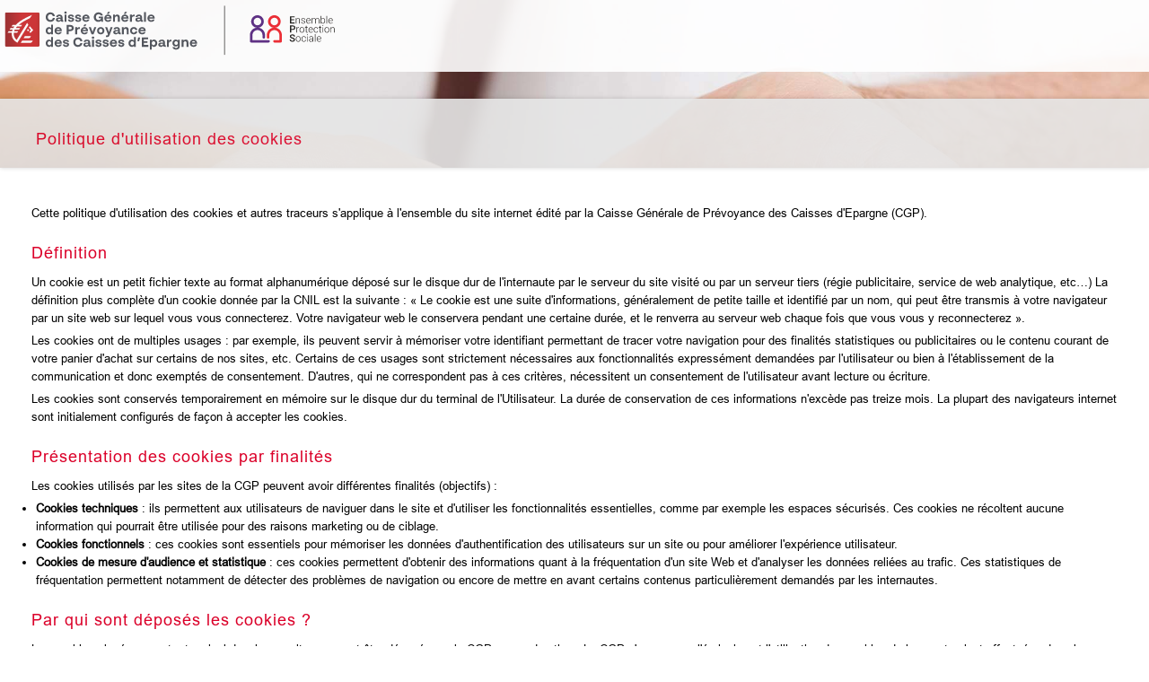

--- FILE ---
content_type: text/html; charset=UTF-8
request_url: https://cgp-prevoyance.fr/Partenaire/CGP/Web/politiqueCookies--p-cfhj?c=07A2D08DE512274A99CA6C9AFC8E6407
body_size: 13300
content:
<!doctype html>
<html lang="fr">
	<head>
<script type="text/javascript">
(function(){
window["loaderConfig"] = "/TSPD/?type=21";
})();

</script>

<script type="text/javascript" src="/TSPD/?type=18"></script>

		<title>Politique d'utilisation des cookies - CGP Prévoyance</title>
		<!-- FAVICONS -->
<link rel="apple-touch-icon" sizes="57x57" href="/Partenaire/CGP/includes/favicon/apple-icon-57x57.png">
<link rel="apple-touch-icon" sizes="60x60" href="/Partenaire/CGP/includes/favicon/apple-icon-60x60.png">
<link rel="apple-touch-icon" sizes="72x72" href="/Partenaire/CGP/includes/favicon/apple-icon-72x72.png">
<link rel="apple-touch-icon" sizes="76x76" href="/Partenaire/CGP/includes/favicon/apple-icon-76x76.png">
<link rel="apple-touch-icon" sizes="114x114" href="/Partenaire/CGP/includes/favicon/apple-icon-114x114.png">
<link rel="apple-touch-icon" sizes="120x120" href="/Partenaire/CGP/includes/favicon/apple-icon-120x120.png">
<link rel="apple-touch-icon" sizes="144x144" href="/Partenaire/CGP/includes/favicon/apple-icon-144x144.png">
<link rel="apple-touch-icon" sizes="152x152" href="/Partenaire/CGP/includes/favicon/apple-icon-152x152.png">
<link rel="apple-touch-icon" sizes="180x180" href="/Partenaire/CGP/includes/favicon/apple-icon-180x180.png">
<link rel="icon" type="image/png" sizes="192x192"  href="/Partenaire/CGP/includes/favicon/android-icon-192x192.png">
<link rel="icon" type="image/png" sizes="32x32" href="/Partenaire/CGP/includes/favicon/favicon-32x32.png">
<link rel="icon" type="image/png" sizes="96x96" href="/Partenaire/CGP/includes/favicon/favicon-96x96.png">
<link rel="icon" type="image/png" sizes="16x16" href="/Partenaire/CGP/includes/favicon/favicon-16x16.png">
<link rel="manifest" href="/Partenaire/CGP/includes/favicon/manifest.json">
<meta name="msapplication-TileColor" content="#ffffff">
<meta name="msapplication-TileImage" content="/Partenaire/CGP/includes/favicon/ms-icon-144x144.png">
<meta name="theme-color" content="#ffffff">
		<!-- Required meta tags -->
<meta charset="utf-8">
<meta name="viewport" content="width=device-width, initial-scale=1, shrink-to-fit=no">

<link rel="stylesheet" type="text/css" href="/scripts/css_1.0.13">

<script defer src="/includes/library/fontawesome-free-5.13.0-web/js/all.min.js"></script>
		<link rel="stylesheet" href="/Partenaire/CGP/includes/styles_partenaire.css?v=1.0.13">

		<style>
			table {
				width: 100%;
				border-collapse: collapse;
				border-spacing: 0;
				table-layout: fixed;
			}

			tr, td {
				border: 1px solid #db0029;
				word-break: break-word;
				padding: 5px;
			}

			th {
				background-color: #db0029;
				color: #ffffff;
				font-weight: bolder;
				text-align: center;
				vertical-align: middle;
				height: 40px;
			}
		</style>

	</head>

	<body class="body_page_web">
		
		<header>   
    <div class="fond_menu">         
        <div class="container">
            <nav class="navbar navbar-expand-lg navbar-light menu_top">
                <a class="navbar-brand" href="/Partenaire/CGP/Compte/Connexion--p-cfhj">
                    <img class="menu_logo" src="/Partenaire/CGP/includes/images/logo_eps_cgp.svg" width="380px" alt="logo_caisse_generale_prevoyance">
                </a>
            </nav>
        </div>
    </div>
</header> 

		<div class="container">

			<div class="message">
	<div id="conteneurMessages">
		
		
		

		
		
		

		
		
		

		
		
		
	</div>
</div>

			<div class="row flex-column flex-md-row">
				<div class="col-12 col-md-4" style="padding: 0">
					<div class="fond_gris">
						<h2>Politique d'utilisation des cookies</h2>

						

					</div>
				</div>
				
				<div class="col-12 col-md-8" style="padding: 0">
					<div class="fond_blanc">

						<p>Cette politique d'utilisation des cookies et autres traceurs s'applique à l'ensemble du site internet édité par la Caisse Générale de Prévoyance des Caisses d'Epargne (CGP).</p>

						<h2> Définition</h2>
						<p>Un cookie est un petit fichier texte au format alphanumérique déposé sur le disque dur de l'internaute par le serveur du site visité ou par un serveur tiers (régie publicitaire, service de web analytique, etc…) La définition plus complète d'un cookie donnée par la CNIL est la suivante : « Le cookie est une suite d'informations, généralement de petite taille et identifié par un nom, qui peut être transmis à votre navigateur par un site web sur lequel vous vous connecterez. Votre navigateur web le conservera pendant une certaine durée, et le renverra au serveur web chaque fois que vous vous y reconnecterez ».</p>
						<p>Les cookies ont de multiples usages : par exemple, ils peuvent servir à mémoriser votre identifiant permettant de tracer votre navigation pour des finalités statistiques ou publicitaires ou le contenu courant de votre panier d'achat sur certains de nos sites, etc. Certains de ces usages sont strictement nécessaires aux fonctionnalités expressément demandées par l'utilisateur ou bien à l'établissement de la communication et donc exemptés de consentement. D'autres, qui ne correspondent pas à ces critères, nécessitent un consentement de l'utilisateur avant lecture ou écriture.</p>
						<p>Les cookies sont conservés temporairement en mémoire sur le disque dur du terminal de l'Utilisateur. La durée de conservation de ces informations n'excède pas treize mois. La plupart des navigateurs internet sont initialement configurés de façon à accepter les cookies.</p>

						<h2> Présentation des cookies par finalités</h2>
						<p>Les cookies utilisés par les sites de la CGP peuvent avoir différentes finalités (objectifs) : </p>
						<ul>
							<li><strong>Cookies techniques</strong> : ils permettent aux utilisateurs de naviguer dans le site et d'utiliser les fonctionnalités essentielles, comme par exemple les espaces sécurisés. Ces cookies ne récoltent aucune information qui pourrait être utilisée pour des raisons marketing ou de ciblage.</li>
							<li><strong>Cookies fonctionnels</strong> : ces cookies sont essentiels pour mémoriser les données d'authentification des utilisateurs sur un site ou pour améliorer l'expérience utilisateur.</li>
							<li><strong>Cookies de mesure d'audience et statistique</strong> : ces cookies permettent d'obtenir des informations quant à la fréquentation d'un site Web et d'analyser les données reliées au trafic. Ces statistiques de fréquentation permettent notamment de détecter des problèmes de navigation ou encore de mettre en avant certains contenus particulièrement demandés par les internautes.</li>
						</ul>

						<h2> Par qui sont déposés les cookies ?</h2>
						<p>Les cookies placés sur votre terminal depuis nos sites peuvent être déposés par la CGP ou par des tiers. La CGP s'assure que l'émission et l'utilisation des cookies de leur part soient effectuées dans le respect de la réglementation en vigueur. Seul l'émetteur d'un cookie a la possibilité de lire les informations qui y sont contenues.</p>

						<p>Pour l'espace personnel Prévoyance CGP :</p>

						<table>
							<thead>
								<tr>
									<th>Catégorie / Usage</th>                                      
									<th>Création</th>
									<th>Nom</th>
									<th>Exemple de valeur</th>
									<th>Finalité</th>
									<th>Expiration</th>
								</tr>
							</thead>                
							<tbody>
								<tr>
									<td>Technique</td>
									<td>A la mire de connexion</td>
									<td>BIGipServerpool-prod-eps-cgp.cegedim-hds.fr-HTTP</td>
									<td>!uk0g1B8JPdBqxzkO3i6KKvhP0JX9p0vF4Ym/wjkSmElwdkzSyhYsov6O89039DDoqKlbq8KENgnKrMWkTJ1u7Iyqhfsp</td>
									<td>Cookie de l'hébergeur permettant la répartition de charges des connexions sur les différents serveurs</td>
									<td>Fermeture du navigateur</td>
								</tr>
								<tr>
									<td>Technique</td>
									<td>A la connexion</td>
									<td>IdSessionClient</td>
									<td>DRjBqM3hwK2RwUkprZjB0NHdKdkpZRmNMTUNwcEk4ZUZ1WWFDMGc9PSIsIm1hYyI6IjViMjdh</td>
									<td>Cookie de session permettant la navigation sur le site</td>
									<td>Fermeture du navigateur</td>
								</tr>
								<tr>
									<td>Technique</td>
									<td>A la connexion</td>
									<td>TSxxxxxxxxxxxx</td>
									<td>087dc22938ab280055f2f47506c59f5208d55aefe11a33bcdf70e896cd1e117ca96a5437672a991c067079d16074d59f08a63a61a109d000e0a0542bda9fe5a85844a5</td>
									<td>Cookie de sécurité contre les bots</td>
									<td>Fermeture du navigateur</td>
								</tr>
								<tr>
									<td>Technique</td>
									<td>A la connexion</td>
									<td>TSyyyyyyyyyyyy</td>
									<td>087dc22938ab2000cc237d265fdfa4c40f999245a2220c0820d74b4d7fe4a8bfd7665710fd569c6f08aa7b3d33113000a5e15</td>
									<td>Cookie de sécurité contre les bots</td>
									<td>Fermeture du navigateur</td>
								</tr>
								<tr>
									<td>Technique</td>
									<td>A la connexion</td>
									<td>TSPD_101_DID</td>
									<td>087dc22938ab280055f2f47506c59f5208d55aefe11a33bcdf70e896cd1e117ca96a5437672a991c067079d16074d59f08a63a61a106380061a9778ca6dadf356c91bc099905</td>
									<td>Cookie de sécurité contre les bots</td>
									<td>Fermeture du navigateur</td>
								</tr>
							</tbody>
						</table>

						<p>CGP est exempté de consentement car ces Cookies sont strictement nécessaires à la fourniture du service de communication en ligne (en conformité avec l'article 48 du RGPD).</p>
						<p>Pour la gestion des cookies et de vos choix, la configuration de chaque navigateur est différente. Elle est décrite dans le menu d'aide de votre navigateur, qui vous permettra de savoir de quelle manière modifier vos choix en matière de cookies.</p>
						<p>A titre d'exemples :</p>
						<ul>
							<li>pour Internet Explorer™ : <a target="_blank" href="https://windows.microsoft.com/fr-FR/windows-vista/Block-or-allow-cookies">https://windows.microsoft.com/fr-FR/windows-vista/Block-or-allow-cookies</a></li>
							<li>pour Safari™ : <a target="_blank" href="https://support.apple.com/fr-fr/guide/safari/sfri11471/mac">https://support.apple.com/fr-fr/guide/safari/sfri11471/mac</a></li>
							<li>pour Chrome™: <a target="_blank" href="https://support.google.com/chrome/answer/95647">https://support.google.com/chrome/answer/95647</a></li>
							<li>pour Firefox™ : <a target="_blank" href="https://support.mozilla.org/fr/kb/activer-desactiver-cookies">https://support.mozilla.org/fr/kb/activer-desactiver-cookies</a></li>
							<li>pour Opera™ : <a target="_blank" href="https://help.opera.com/Windows/10.20/fr/cookies.html">https://help.opera.com/Windows/10.20/fr/cookies.html</a></li>
						</ul>

						<p>Pour conclure, nous vous informons qu'en paramétrant votre navigateur pour refuser les cookies, certaines fonctionnalités, pages, espaces du site ne seront pas accessibles ; ce dont nous ne saurions être responsables.</p>
						<p>Pour en savoir plus sur la manière de paramétrer vos logiciels de navigation, nous vous invitons à consulter le site de la Commission nationale de l'informatique et des libertés : <a target="_blank" href="https://www.cnil.fr/fr/cookies-les-outils-pour-les-maitriser">https://www.cnil.fr/fr/cookies-les-outils-pour-les-maitriser</a>.</p>

					</div>
				</div>
			</div>

		</div>
		<footer>
    <ul>
        
            <li><a href="/Partenaire/CGP/Web/mentionsLegales--p-cfhj?c&#61;E7FA5FF0DC4A624BA8557CBCE15E8BBC">Mentions légales</a></li>
            <li><a href="/Partenaire/CGP/Web/cgu--p-cfhj?c&#61;E7FA5FF0DC4A624BA8557CBCE15E8BBC">CGU</a></li>
            <li><a href="/Partenaire/CGP/Web/politiqueCookies--p-cfhj?c&#61;E7FA5FF0DC4A624BA8557CBCE15E8BBC">Cookies</a></li>
            <li><a href="/Partenaire/CGP/Web/donneesPersonnelles--p-cfhj?c&#61;E7FA5FF0DC4A624BA8557CBCE15E8BBC">Données personnelles</a></li>
            <li><a href="/Partenaire/CGP/Web/reclamation--p-cfhj?c&#61;E7FA5FF0DC4A624BA8557CBCE15E8BBC">Réclamation / Médiation</a></li>
            <li><a href="/Partenaire/CGP/Web/contact--p-cfhj?c&#61;E7FA5FF0DC4A624BA8557CBCE15E8BBC">Contact</a></li>
            <li><a href="/Partenaire/CGP/Web/faq--p-cfhj?j_f=DFFD3C450C3C7C4BA9DFA43F71F9B5DC&c&#61;E7FA5FF0DC4A624BA8557CBCE15E8BBC">Foire aux questions</a></li>
        
    </ul>
</footer>

<!--GoToTop -->
<button onclick="goToTop()" id="goToTop"><i class="icon-arrow-up"></i></button>

<div id="loaderModal" class="dialogueJqueryUICachee">
    <div class="spinner">
        <div class="bounce1"></div>
        <div class="bounce2"></div>
        <div class="bounce3"></div>
    </div>
    
    <div class="text-center"><p id="loaderModalTexte">Chargement</p></div>
</div>







<style>
    .modal-dialog {
    height: 90%;
    }
    .modal-content {
    height: 100%;
    }
</style>



    


<script type="text/javascript" src="/Partenaire/CGP/includes/scripts.js?v=1.0.13"></script>
		<script src="/scripts/js_1.0.13"></script>
	</body>
</html>

--- FILE ---
content_type: text/html
request_url: https://cgp-prevoyance.fr/TSPD/?type=21
body_size: 5597
content:
<!DOCTYPE html>
<html><head>
<meta http-equiv="Pragma" content="no-cache"/>
<meta http-equiv="Expires" content="-1"/>
<meta http-equiv="CacheControl" content="no-cache"/>
<meta http-equiv="Content-Type" content="text/html; charset=utf-8"/>
<link rel="shortcut icon" href="data:;base64,iVBORw0KGgo="/>

<script type="text/javascript">
(function(){
window["bobcmn"] = "1011101111101020000000420000000520000000620000000021e632611200000096200000000200000002300000000300000082https%3a%2f%2fcgp%2dprevoyance.fr%2fPartenaire%2fCGP%2fWeb%2fpolitiqueCookies%2d%2dp%2dcfhj%3fc%3d07A2D08DE512274A99CA6C9AFC8E6407300000006/TSPD/[base64]";

window.caIX=!!window.caIX;try{(function(){(function(){})();var OL=14;try{var zL,SL,iL=O(122)?1:0,jL=O(692)?0:1,Lo=O(840)?0:1,zo=O(354)?0:1,Zo=O(896)?0:1,io=O(423)?0:1,jo=O(131)?1:0;for(var Jo=(O(213),0);Jo<SL;++Jo)iL+=O(12)?2:1,jL+=(O(320),2),Lo+=(O(41),2),zo+=(O(300),2),Zo+=(O(189),2),io+=(O(168),2),jo+=(O(129),3);zL=iL+jL+Lo+zo+Zo+io+jo;window.oJ===zL&&(window.oJ=++zL)}catch(LO){window.oJ=zL}var oO=!0;
function zO(L){var z=72;!L||document[Z(z,190,177,187,177,170,177,180,177,188,193,155,188,169,188,173)]&&document[Z(z,190,177,187,177,170,177,180,177,188,193,155,188,169,188,173)]!==S(68616527594,z)||(oO=!1);return oO}function S(L,z){L+=z;return L.toString(36)}function _(L){var z=arguments.length,s=[],I=1;while(I<z)s[I-1]=arguments[I++]-L;return String.fromCharCode.apply(String,s)}function sO(){}zO(window[sO[S(1086840,OL)]]===sO);zO(typeof ie9rgb4!==S(1242178186185,OL));
zO(RegExp("\x3c")[S(1372191,OL)](function(){return"\x3c"})&!RegExp(S(42875,OL))[_(OL,130,115,129,130)](function(){return"'x3'+'d';"}));
var SO=window[_(OL,111,130,130,111,113,118,83,132,115,124,130)]||RegExp(Z(OL,123,125,112,119,138,111,124,114,128,125,119,114),_(OL,119))[S(1372191,OL)](window["\x6e\x61vi\x67a\x74\x6f\x72"]["\x75\x73e\x72A\x67\x65\x6et"]),IO=+new Date+(O(639)?592832:6E5),jO,lO,oz,Oz=window[_(OL,129,115,130,98,119,123,115,125,131,130)],Zz=SO?O(217)?40029:3E4:O(973)?8206:6E3;
document[Z(OL,111,114,114,83,132,115,124,130,90,119,129,130,115,124,115,128)]&&document[_(OL,111,114,114,83,132,115,124,130,90,119,129,130,115,124,115,128)](Z(OL,132,119,129,119,112,119,122,119,130,135,113,118,111,124,117,115),function(L){var z=80;document[_(z,198,185,195,185,178,185,188,185,196,201,163,196,177,196,181)]&&(document[_(z,198,185,195,185,178,185,188,185,196,201,163,196,177,196,181)]===Z(z,184,185,180,180,181,190)&&L[Z(z,185,195,164,194,197,195,196,181,180)]?oz=!0:document[_(z,198,185,
195,185,178,185,188,185,196,201,163,196,177,196,181)]===_(z,198,185,195,185,178,188,181)&&(jO=+new Date,oz=!1,sz()))});function Z(L){var z=arguments.length,s=[];for(var I=1;I<z;++I)s.push(arguments[I]-L);return String.fromCharCode.apply(String,s)}function sz(){if(!document[Z(79,192,196,180,193,200,162,180,187,180,178,195,190,193)])return!0;var L=+new Date;if(L>IO&&(O(144)?6E5:597859)>L-jO)return zO(!1);var z=zO(lO&&!oz&&jO+Zz<L);jO=L;lO||(lO=!0,Oz(function(){lO=!1},O(432)?0:1));return z}sz();
var Sz=[O(330)?14196345:17795081,O(324)?2147483647:27611931586,O(372)?896317790:1558153217];function _z(L){var z=6;L=typeof L===Z(z,121,122,120,111,116,109)?L:L[_(z,122,117,89,122,120,111,116,109)](O(904)?48:36);var s=window[L];if(!s||!s[Z(z,122,117,89,122,120,111,116,109)])return;var I=""+s;window[L]=function(L,z){lO=!1;return s(L,z)};window[L][Z(z,122,117,89,122,120,111,116,109)]=function(){return I}}for(var iz=(O(683),0);iz<Sz[S(1294399191,OL)];++iz)_z(Sz[iz]);zO(!1!==window[_(OL,113,111,87,102)]);
window.Oj=window.Oj||{};window.Oj.jz="[base64]";function jz(L){var z=+new Date,s;!document[Z(92,205,209,193,206,213,175,193,200,193,191,208,203,206,157,200,200)]||z>IO&&(O(14)?6E5:798269)>z-jO?s=zO(!1):(s=zO(lO&&!oz&&jO+Zz<z),jO=z,lO||(lO=!0,Oz(function(){lO=!1},O(781)?0:1)));return!(arguments[L]^s)}function O(L){return 187>L}
(function(){var L=/(\A([0-9a-f]{1,4}:){1,6}(:[0-9a-f]{1,4}){1,1}\Z)|(\A(([0-9a-f]{1,4}:){1,7}|:):\Z)|(\A:(:[0-9a-f]{1,4}){1,7}\Z)/ig,z=document.getElementsByTagName("head")[0],s=[];z&&(z=z.innerHTML.slice(0,1E3));while(z=L.exec(""))s.push(z)})();})();}catch(x){}finally{ie9rgb4=void(0);};function ie9rgb4(a,b){return a>>b>>0};

})();

</script>

<script type="text/javascript" src="/TSPD/087dc22938ab2000f9a8e4cb21ad492eccc18464b35b5cd6b475a054023911478a67b02df3662f08?type=8"></script>

<script type="text/javascript">
(function(){
window["blobfp"] = "[base64]";window["slobfp"] = "0837d0d6680b10001cd4a02d2fe286eec58da96219b22d5d";


})();

</script>

<script type="text/javascript" src="/TSPD/087dc22938ab2000f9a8e4cb21ad492eccc18464b35b5cd6b475a054023911478a67b02df3662f08?type=12"></script>
<noscript>Please enable JavaScript to view the page content.<br/>Your support ID is: 0.</noscript>
</head><body>
</body></html>

--- FILE ---
content_type: text/html
request_url: https://cgp-prevoyance.fr/TSPD/087dc22938ab28003ed581ed785a7ac92a636a947d6cf3248d144889aca3fba2e0dc5d115a2f23cad5e113a4318de3fc?type=13
body_size: 566
content:
[base64]

--- FILE ---
content_type: text/css
request_url: https://cgp-prevoyance.fr/Partenaire/CGP/includes/styles_partenaire.css?v=1.0.13
body_size: 40313
content:
/* http://meyerweb.com/eric/tools/css/reset/ 
   v2.0 | 20110126
   License: none (public domain)
*/

html, body, div, span, applet, object, iframe,
h1, h2, h3, h4, h5, h6, p, blockquote, pre,
a, abbr, acronym, address, big, cite, code,
del, dfn, em, img, ins, kbd, q, s, samp,
small, strike, strong, sub, sup, tt, var,
b, u, i, center,
dl, dt, dd, ol, ul, li,
fieldset, form, label, legend,
table, caption, tbody, tfoot, thead, tr, th, td,
article, aside, canvas, details, embed, 
figure, figcaption, footer, header, hgroup, 
menu, nav, output, ruby, section, summary,
time, mark, audio, video {
	margin: 0;
	padding: 0;
	border: 0;
	font-size: 100%;
	font: inherit;
    vertical-align: baseline;
    font-family: 'arialregular', sans-serif;
    font-size: 13px;
}
/* HTML5 display-role reset for older browsers */
article, aside, details, figcaption, figure, 
footer, header, hgroup, menu, nav, section {
	display: block;
}
body {
	line-height: 1;
}
ol, ul {
	list-style: none;
}
blockquote, q {
	quotes: none;
}
blockquote:before, blockquote:after,
q:before, q:after {
	content: '';
	content: none;
}
table {
	border-collapse: collapse;
	border-spacing: 0;
}

/* --------------------------------------------- GENERAL --------------------------------------------- */

@font-face {
    font-family: 'arialregular';
    src: local('Arial Regular'), url('fonts/arial-regular-webfont.woff') format('woff');
    font-style: normal;
    font-weight: normal;
}

@font-face {
    font-family: 'arialmedium';
    src: local('Arial Medium'), url('fonts/arial-medium-webfont.woff') format('woff');
    font-style: normal;
    font-weight: normal;
}

@font-face {
    font-family: 'arialbold';
    src: local('Arial Bold'), url('fonts/arial-bold-webfont.woff') format('woff');
    font-style: normal;
    font-weight: normal;
}

/* ----- ICOMOON ----- */
@font-face {
    font-family: 'icomoon';
    src: url('fonts/icomoon.eot?hilhgd');
    src: url('fonts/icomoon.eot?hilhgd#iefix') format('embedded-opentype'),
        url('fonts/icomoon.ttf?hilhgd') format('truetype'),
        url('fonts/icomoon.woff?hilhgd') format('woff'),
        url('fonts/icomoon.svg?hilhgd#icomoon') format('svg');
    font-weight: normal;
    font-style: normal;
    font-display: block;
}

[class^="icon-"],
[class*=" icon-"] {
    font-family: 'icomoon' !important;
    font-size: 25px;
    font-style: normal;
    font-weight: normal;
    font-variant: normal;
    text-transform: none;
    line-height: 1;
    -webkit-font-smoothing: antialiased;
    -moz-osx-font-smoothing: grayscale;
}

.icon-send:before {
    content: "\e904";
}

.icon-arrow-right:before {
    content: "\e900";
}

.icon-arrow-left:before {
    content: "\e901";
}

.icon-arrow-down:before {
    content: "\e902";
}

.icon-arrow-up:before {
    content: "\e903";
}

.icon-price-tag:before {
    content: "\e935";
}

html{
    height: 100%;
}

body{    
    min-height: 100%;
    font-family: 'arialregular', sans-serif;
    background-image: url(images/bg-home.png);
    background-repeat: no-repeat;
    background-position: top left;
	position: relative;
    padding-bottom: 160px;
}

.fond_top{
    height: 180px;
    text-align : right;
    min-height: 100%;
    font-family: 'arialregular', sans-serif;
    background-color: #e6e6e6;
}

.fond_top h1{
    color: #db0029;
    font-size: 18px;
    letter-spacing: 1px;
    padding-top: 40px;
}

.fond_top .titreConnexion{
	padding-top: 35px;
	margin-bottom: 5px;	
	color:#db0029;
	font-size: 20px;
	font-weight: 300;
	text-align: right;
}

.fond_top .sousTitreConnexion{
	margin-top: 5px;
	margin-bottom: 10px;		
	color: #000;
	font-size: 22px;
	font-weight: 700;
	text-align: right;
}

.fond_top .titreCreation{
	margin-top: 10px;
	margin-bottom: 20px;
	text-align: right;
}

.fond_top .titrePasInscrit{
	padding-top: 10px;
	color: #000;
	font-size: 14px;
	text-align: right;
}

.fond_top .titreLienCreation a{
    font-family: 'arialregular', sans-serif;
    color: #db0029;
    text-decoration: none !important;
    font-size: 13px;
}

header + .container{
    margin-top: -80px;
}

.fond_blanc{     
    background-color: #ffffff;
    -webkit-box-shadow: 0 0 5px 0 rgba(0,0,0,0.2);
    box-shadow: 0 0 5px 0 rgba(0,0,0,0.2);
    padding: 35px;
}

.fond_gris{     
    background-color: #e6e6e6;
    -webkit-box-shadow: 0 0 5px 0 rgba(0,0,0,0.2);
    box-shadow: 0 0 5px 0 rgba(0,0,0,0.2);
    padding: 35px;
    opacity: 0.90;
}

.creer_espace_fond_blanc{     
    background-color: #e6e6e6;
    border-radius: 3px;
    padding: 5px;
    margin-top: 20px;
}

h1{
    color: #666666;
    font-size: 20px;
    letter-spacing: 1px;
    padding-top: 40px;
}

h2{
    font-size: 18px;
    letter-spacing: 1px;
    margin-bottom: 30px;
}

.fond_blanc h2{
    color: #db0029;
    font-size: 18px;
}

.fond_gris h2{
    color: #db0029;
    font-size: 20px;
}

strong{
    font-weight: 700;
}

a {
    text-decoration: none !important;
}

.info_champ_obligatoire{
    font-size: 12px;
    font-style: italic;
    color: grey;
    margin-bottom: 20px;
}

/* --------------------------------------------- MESSAGE ALERTE --------------------------------------------- */

.message ul li{
    display: flex;
    align-items: center;
}

.message svg{
    margin-right: 10px;
    font-size: 25px;
}

.alert{
    border: 0;  
    border-radius: 0;    
    color: #fff;
    font-size: 13px;
    text-align: left;
}

.alert-danger{    
    background-color: #fa635d;   
}

.alert-warning{
    background-color: #ecc058;
}

.alert-success{
    background-color: #7eb652;
}

.alert-info{
    background-color: #5259b6;
}

/* --------------------------------------------- PAGE LOGIN --------------------------------------------- */

.body_login{
    min-height: 100%;
    background-image: url(images/fond_login.jpg);
    background-size: cover;
    background-position: center;
	position: relative;
    height: 100vh;
    padding-bottom: 160px;

}

.boite_login{
    width: 500px;
	border-radius: 3px;
	position: absolute;
	right: 10%;
	top: 48%;
	transform: translateY(-50%);
	padding: 20px 40px 20px 40px;
    text-align: center;
    z-index: 1;
}

.boite_login a img{
	margin-bottom: 10px;
}

.boite_login p{
    font-family: 'arialregular', sans-serif;
    font-size: 13px;
    text-align: justify;
}

.boite_login .titreConnexion{
	margin-top: 15px;
	margin-bottom: 5px;	
	color:#db0029;
	font-size: 24px;
	font-weight: 700;
	text-align: left;
}

.boite_login .sousTitreConnexion{
	margin-top: 5px;
	margin-bottom: 10px;		
	color: #000;
	font-size: 22px;
	font-weight: 700;
	text-align: left;
}

.boite_login .titreCreation{
	margin-top: 10px;
	margin-bottom: 20px;
	text-align: left;
}

.boite_login .titrePasInscrit{
	color: #000;
	font-size: 14px;
	text-align: left;
}

.boite_login .titreLienCreation a{
    font-family: 'arialregular', sans-serif;
    color: #db0029;
    text-decoration: none !important;
    font-size: 13px;
}

.boite_login h1{
	margin-bottom: 40px;	
	color:#db0029;
	font-size: 18px;
	font-weight: 700;
	text-align: left;
}

.boite_login h2{
	color:#db0029;
    font-size: 18px;
    text-align: left;
    font-weight: 300;
    margin: 10px 0 10px 5px;
}

.boite_login .bouton_principal{        
    margin: 10px 0;
}

.boite_login .bouton_secondaire{        
    margin: 10px 0;
}

.boite_login a{
    font-family: 'arialregular', sans-serif;
    color: #444444;
    text-decoration: none !important;
    font-size: 13px;
}

.boite_login a:hover {
    font-family: 'arialregular', sans-serif;
    color: #db0029;
    text-decoration: none !important;
    font-size: 13px;
}

/* --------------------------------------------- FOOTER LOGIN --------------------------------------------- */

.body_login footer{
    background-color: #fff;
    color: #666666;
    text-align: center;
    padding: 5px;
    position: absolute;
    bottom: 0;
    left: 0;
    right: 0;
    opacity: 0.90;    
}

.body_login footer p:first-child{
    margin-bottom: 10px;
}

.body_login footer p:last-child{
    margin-top: 10px;
}

.body_login footer ul li{
    display: inline-block;
    padding: 10px;
}

.body_login footer ul li a{
    color: #666666;
    transition: all 0.2s;
}

.body_login footer ul li a:hover,
.body_login footer ul li a.active {
    color: #a0a0a0;
    text-decoration: none;
    border-bottom: 2px solid #a0a0a0;
}

/* --------------------------------------------- PAGE CREATION --------------------------------------------- */

.boite_creation{
    width: 500px;
	border-radius: 3px;
	position: absolute;
	right: 10%;
	top: 50%;
	transform: translateY(-50%);
    padding: 20px 40px 20px 40px;
    text-align: center;
    z-index: 1;
}

.boite_creation a img{
	margin-bottom: 10px;
}

.boite_creation .titreConnexion{
	margin-top: 20px;
	margin-bottom: 5px;	
	color:#db0029;
	font-size: 24px;
	font-weight: 700;
	text-align: left;
}

.boite_creation .sousTitreConnexion{
	margin-top: 5px;
	margin-bottom: 10px;		
	color: #000;
	font-size: 22px;
	font-weight: 700;
	text-align: left;
}

.boite_creation .titreCreation{
	margin-top: 10px;
	margin-bottom: 20px;
	text-align: left;
}

.boite_creation .titrePasInscrit{
	color: #000;
	font-size: 14px;
	text-align: left;
}

.boite_creation .titreLienCreation a{
    font-family: 'arialregular', sans-serif;
    color: #db0029;
    text-decoration: none !important;
    font-size: 13px;
}

.boite_creation h1{
	margin-bottom: 40px;	
	color:#db0029;
	font-size: 18px;
	font-weight: 700;
}

.boite_creation h2{	
	color:#db0029;
	font-size: 18px;
    font-weight: 300;
    text-align: left;
    margin: 10px 0 10px 5px;
}

.boite_creation .bouton_principal{        
    margin: 10px 0;
}

.boite_creation .bouton_secondaire{        
    margin: 10px 0;
}

/*--------------------------------------------- FORMULAIRE + EFFET PLACEHOLDER ---------------------------------------------*/

.form_group {
    position: relative;  
}

.form_group input,
.form_group textarea{
    padding: 10px;
    border: 1px solid #cecece;
    border-radius: 2px;
    width: 100%;
    margin: 10px 0px;
}

.form_group input:hover,
.form_group input:focus,
.form_group textarea:hover,
.form_group textarea:focus{
    border: 1px solid #db0029;
    outline: none;
}

.form_group input + .form_control_placeholder,
.form_group textarea + .form_control_placeholder,
.form_control:focus + .form_control_placeholder{
    position: absolute;
    color: #666666;
    top: 4px;
    left: 10px;
    background-color: #ffffff;
    padding: 0px 10px;
    font-size: 13px;
}

input:placeholder-shown + .form_control_placeholder,
textarea:placeholder-shown + .form_control_placeholder{
    color: #aaaaaa;
    font-size: 13px;
    position: absolute;
    top: 22px;
    left: 10px;
    background: #fff;
    transition: all 0.2s;
    padding: 0px 8px;
    cursor: text;
}

.mask
{
	letter-spacing: 2px;
}

.mdp_affiche{
    position: absolute;
    display: inline-block;
    cursor: pointer;
    right: 0.8rem;
    top: 1.25rem;
}

/*-------------------------------------------------------------------------- BOUTON + EFFET HOVER --------------------------------------------------------------------------*/

.bouton{
    text-transform: uppercase; 
    font-weight: 500;
    position: relative;
    overflow: hidden;
    transition: ease-in-out 0.5s;
    z-index: 1;
    border: 0;
}

.bouton_principal{
    font-family: 'arialbold', sans-serif;
    padding: 15px 15px;
    border-radius: 30px;
    border-image: linear-gradient(to bottom, #db0029, #b40022);
	background: linear-gradient(to bottom, #db0029, #b40022);
    color: #ffffff;	
    font-size: 13px;
    margin-top: 30px;
}

.bouton_secondaire{
    font-family: 'arialbold', sans-serif;
    padding: 15px 15px;
    border-radius: 30px;
    border-image: linear-gradient(to bottom, #db0029, #b40022);
	background: linear-gradient(to bottom, #db0029, #b40022);
    color: #ffffff;	
    font-size: 13px;
    margin-top: 30px;
}

.bouton_recherche{
    font-family: 'arialbold', sans-serif;
    padding: 15px 15px;
    border-radius: 30px;
    border-image: linear-gradient(to bottom, #db0029, #b40022);
	background: linear-gradient(to bottom, #db0029, #b40022);
    color: #ffffff;	
    font-size: 13px;
}

.bouton_retour{
    font-family: 'arialbold', sans-serif;
    padding: 5px 5px;
    border-radius: 30px;
    border-image: linear-gradient(to bottom, #db0029, #b40022);
	background: linear-gradient(to bottom, #db0029, #b40022);
    color: #ffffff;	
    font-size: 13px;
    margin: 20px 0 20px 0;
}

.bouton:before,
.bouton:after{
    box-sizing: border-box;
    transition: 0.4s ease-in-out;
    z-index: -1;
}

.bouton:before {
    content: '';
    position: absolute;
    top: 0;
    right: -50px;
    bottom: 0;
    left: 0;
    border-right: 50px solid transparent;
    border-bottom: 80px solid #DB0029;
    -webkit-transform: translateX(-100%);
            transform: translateX(-100%);
}

.bouton:hover {
    cursor: pointer;
    color: #ffffff;	
}

.bouton:hover:before {
    -webkit-transform: translateX(0);
            transform: translateX(0);
}

/*-------------------------------------------------------------------------- BOUTON SECONDAIRE LOGIN --------------------------------------------------------------------------*/

.bouton_secondaire_login{
	background-color: transparent;
	border: none;
	transition: all 0.2s;
    color: #444444;
    text-decoration: underline;
    font-size: 13px;
}

.bouton_secondaire_login:hover{
	cursor: pointer;
    color: #db0029;
    font-size: 13px;
}

/*-------------------------------------------------------------------------- BOUTON SECONDAIRE RETOUR --------------------------------------------------------------------------*/

.bouton_secondaire_retour{
	background-color: transparent;
	border: none;
	transition: all 0.2s;
    color: #444444;
    text-decoration: underline;
    font-size: 13px;
    margin: 0 0 20px 0;
}

.bouton_secondaire_retour:hover{
	cursor: pointer;
    color: #db0029;
    font-size: 13px;
    margin: 0 0 20px 0;
}

/*-------------------------------------------------------------------------- CHECK COMPTE ACTIVE --------------------------------------------------------------------------*/

.check_compte_active{
    border-radius: 100px;
    background-color: #db0029;    
    height: 70px;    
    width: 70px;    
    color: #ffffff;    
    font-size: 35px;    
    padding: 17px;  
    margin: 0 auto 40px auto;
}

/*-------------------------------------------------------------------------- MENU TOP  --------------------------------------------------------------------------*/

.fond_menu{
    background-color: #ffffff;
    opacity: 0.90;
}

.menu_top{
    height: 80px;
    padding: 0;
}

.menu_top ul{
    display: flex;
}

.menu_top ul li a{
    font-family: 'arialbold', sans-serif;
    letter-spacing: 0.5px;
    color: #245D61;
    margin: 0px 10px;
    padding-bottom: 21px;
    border-bottom: 5px solid transparent;
    transition: all 0.2s;
    text-transform: uppercase;
    font-size: 13px;
}

.menu_top ul li a:hover,
.menu_top ul li a.active {
    border-bottom: 5px solid #db0029;
}

/*-------------------------------------------------------------------------- PAGE ACCUEIL --------------------------------------------------------------------------*/

.boite_contrat,
.boite_decomptes,
.boite_contact{
    color: #000000;
    padding: 35px;
    display: flex;
    flex-direction: column;
    background-repeat: no-repeat;
    height: 100%;
}

.boite_actualites{
    color: #fff;
    padding: 20px;
    display: flex;
    flex-direction: column;
    background-repeat: no-repeat;
    height: auto;
    background-color: #db0029;
    opacity: 0.90;
    border-radius: 10px 30px 30px 30px;
    -moz-border-radius: 10px 30px 30px 30px;
    -webkit-border-radius: 10px 30px 30px 30px;
}

.boite_contrat{
    background-color: #ffffff;
    border-radius: 30px 30px 30px 30px;
    -moz-border-radius: 30px 30px 30px 30px;
    -webkit-border-radius: 30px 30px 30px 30px;
    border: 1px solid #e6e6e6;
}

.boite_contrat ul li{
    color: #08577c;
    margin-bottom: 5px;
}

.boite_contact{
    background-color: #ffffff;
    border-radius: 30px 30px 30px 30px;
    -moz-border-radius: 30px 30px 30px 30px;
    -webkit-border-radius: 30px 30px 30px 30px;
    border: 1px solid #e6e6e6;
}

.boite_decomptes{
    background-color: #ffffff;
    border-radius: 30px 30px 30px 30px;
    -moz-border-radius: 30px 30px 30px 30px;
    -webkit-border-radius: 30px 30px 30px 30px;
    border: 1px solid #e6e6e6;
}

.bouton_consulter{    
    font-family: 'arialmedium';
    background-color: #e6e6e6;
    box-shadow: 10px 10px 25px 0 rgba(0,0,0,0.3);
    padding: 10px 20px;
    font-size: 15px;
    margin-top: 60px;
}

.boite_contrat .bouton_consulter{
    color:  #db0029;
}

.boite_decomptes .bouton_consulter{
    color:  #db0029;
}

.boite_contact .bouton_consulter{
    color:  #db0029;
}

.bouton_consulter:hover{
    color: #ffffff;
}

/* --------------------------------------------- CAROUSEL --------------------------------------------- */
.carousel-indicators {
    position: absolute;
    bottom: 0px;
    left: 50%;
    z-index: 15;
    width: 60%;
    padding-left: 0;
    margin-right: -10%;
    }

    .carousel-indicators li {
    width: 10px;
    height: 10px;
    border-radius: 100%;
    }

    .carousel-indicators li:not(:last-child) {
    margin-right: 10px;
    }

/* --------------------------------------------- ASIDE --------------------------------------------- */

aside{  
    position: sticky;
    height: auto;
    top: 40px;
}

aside h2{
    margin-bottom: 0;
    display: flex;
}

.deroule_menu{
    margin-left: auto;
    display: none;
    cursor: pointer;
    transition: all 0.2s;
}

.rotate{
    transform: rotate(90deg);
}

.menu_toggle{
    display: block;
}

.menu_toggle ul{
    margin-top: 30px;
}

aside ul li{
    margin: 20px 0;
}

aside ul li:first-child{
    margin-top: 0;
}

aside ul li:last-child{
    margin-bottom: 0;
}

aside ul li a{    
    color: #245D61;
    display: flex;
    transition: all 0.2s;
    font-family: 'arialregular', sans-serif;
    font-size: 15px;
}

aside ul li a:hover{
    padding-left: 10px;
    color: #db0029;
    font-weight: bold;
}

aside ul li a svg{
    margin-left: auto;
}

.sous_memu_actif {
    color: #db0029;
    font-weight: bold;
}


.nav-tabs .nav-item .nav-link {
  background-color: #fff;
  color: #db0029;
  border: 1px solid;
  border-color: #c0c0c0;
}

.nav-tabs .nav-item .nav-link.active {
  background-color: #fff;
  color: #db0029;
  font-weight: bold;
  border: 1px solid;
  border-color: #db0029;
}

.nav-tabs .nav-item .nav-link:hover {
  background-color: #fff;
  color: #db0029;
  font-weight: bold;
  border: 1px solid;
  border-color: #db0029;
}

/* --------------------------------------------- PAGE DECOMPTES --------------------------------------------- */

.fond_boite_decomptes{
    padding: 0;
}

.ligne_decomptes_reglements{
    color: #db0029;
    padding: 20px 30px;
    display: flex;
    align-items: center;
    margin-top: 15px;
}

.fond_boite_decomptes:first-child .ligne_decomptes_reglements{
    margin-top: 0;
}

.ligne_decomptes_reglements:hover{
    cursor: pointer;
}

.ligne_decomptes_reglements div{
    flex: 1;
}

.ligne_decomptes_reglements div:nth-child(2){
    text-align: right;
}

.date_decompte{
    font-size: 22px;
    font-weight: 500;
    margin-bottom: 5px;
}

.montant_decomptes{
    font-size: 28px;
    font-weight: 500;
    margin-bottom: 5px;
}

.info_decompte{
    font-size: 14px;
    color: #686868;
}

/* --------------------------------------------- PAGE DECOMPTES = TABLE --------------------------------------------- */

@media (max-width: 991.98px){

    .fond_boite_decomptes table{
        width: 100%;
        border-top: 1px solid #e6e6e6;
    }

    .fond_boite_decomptes table thead{
    	font-weight: 500;
    	font-size: 14px;
        display: none;
    }

    .fond_boite_decomptes table tbody tr{
        display: block;
    	color: #db0029;
    	font-weight: 500;
    	font-size: 15px;
	    padding: 10px;
    }

    .fond_boite_decomptes table tbody td{
        display: block;
        text-align: right;
    	color: #db0029;
    	font-weight: 500;
    	font-size: 15px;
	    padding: 10px;
    }

    .fond_boite_decomptes table tbody td:before{
        content: attr(data-label);
        float: left;
    }

    .fond_boite_decomptes table tbody tr:nth-child(2n+1){
 	background-color: #f9fafe;
    }
}

@media (min-width: 992px)
{
    .fond_boite_decomptes table{
        width: 100%;
        border-top: 1px solid #e6e6e6;
    }

    .fond_boite_decomptes table thead{
        font-weight: 500;
        font-size: 14px;
    }

    .fond_boite_decomptes table thead th:not(:first-child),
    .fond_boite_decomptes table tbody tr td{
        padding: 10px;
        vertical-align: middle;
        text-align: right;
    }

    .fond_boite_decomptes table thead th:first-child,
    .fond_boite_decomptes table tbody tr td:first-child,
    .fond_boite_decomptes table tbody tr th:first-child,
    .fond_boite_decomptes table thead th:last-child,
    .fond_boite_decomptes table tbody tr td:last-child,
    .fond_boite_decomptes table tbody tr th:last-child{
        padding: 15px 30px;
    }

    .fond_boite_decomptes table tbody tr:nth-child(2n+1){
        background-color: #f9fafe;
    }

    .fond_boite_decomptes table tbody tr td,
    .fond_boite_decomptes table tbody tr th p{
        color: #db0029;
        font-weight: 500;
        font-size: 15px;
    }

    .fond_boite_decomptes table tbody tr th p{
        margin-bottom: 5px;
    }
}

/* --------------------------------------------- TABLE MES CONTRATS --------------------------------------------- */

.table_contrat thead th:not(:first-child),
.table_contrat tbody tr td:not(:first-child){
    text-align: left;
}

.voir_contrat{
    background-color: #db0029;
    color: #fff;
    border-radius: 50px;
    padding: 8px 16px;
    font-size: 13px;
    transition: all 0.2s;
    display: block;
    text-align: center;
}

.voir_contrat:hover{
    text-decoration: none;
    color: #ffffff;
    background-color: #db0029;
}

/* --------------------------------------------- PAGE CONTRAT  --------------------------------------------- */

.banniere{
    background-color: #ffffff;
    border-radius: 30px 0px 0px 0px;
    -moz-border-radius: 30px 0px 0px 0px;
    -webkit-border-radius: 30px 0px 0px 0px;
    border: 1px solid #e6e6e6;
    padding: 40px;    
    font-size: 20px;
    margin-bottom: 40px;
}

.banniere p{
    line-height: 22px;
}

.personne_assure{
    margin-bottom: 15px;
    color: #444444 !important;
}

/* --------------------------------------------- TABLE CONTRAT --------------------------------------------- */

.table_contrat{
    padding: 10px 20px;
    width: 100%;
    margin-bottom: 20px;
}

.table_contrat:last-of-type{
    margin-bottom: 0px;
}

.table_contrat tbody tr{    
    background-color: #f9fafe;
    border-bottom: 1px solid #e6e6e6;
}

.table_contrat tbody tr:last-child{
    border-bottom: none;
}

.table_contrat thead{
    font-weight: 500;
    font-size: 14px;
}

.table_contrat thead tr th,
.table_contrat tbody tr th,
.table_contrat tbody tr td{
    padding: 20px 10px;
}

.table_contrat tbody tr th{
    width: 30%;
    font-size: 14px;
    color: #686868;
}

.table_contrat tbody tr td,
.personne_assure{
    font-weight: 500;
    font-size: 15px;
}

.table_contrat tbody tr td{
    color: #db0029;
}

/* --------------------------------------------- PAGE MES DOCUMENTS  --------------------------------------------- */

.boite_type_document{
    display: flex;
    flex-wrap: nowrap;
    margin: 0 -15px;
    height: 100%;
}

.document{
    transition: all 0.5s;
    margin: 0 15px;
    text-align: center;
    background-color: #f9fafe;
    border: 1px solid #e6e6e6;
    display: flex;    
    backface-visibility: hidden;
    padding: 10px;
    flex: 1 1 180px;
    max-width: 150px;
}

.document:hover{
    transform: scale(1.3);
    cursor: pointer;
    -webkit-box-shadow: 2 2 10px 0px rgba(0,0,0,0.2);
    box-shadow: 2px 2px 10px 0px rgba(0,0,0,0.2);
}

.document a{
    width: 100%;
    display: flex;
    flex-direction: column;
    justify-content: center;
    color: #db0029;
}

.document h3{
    font-weight: 500;
    margin-top: 30px;
}

.table_document{
    padding: 10px 20px;
    width: 100%;
    margin-bottom: 20px;
}

.table_document:last-of-type{
    margin-bottom: 0px;
}

.table_document tbody tr{    
    background-color: #f9fafe;
    border-bottom: 1px solid #e6e6e6;
}

.table_document tbody tr:last-child{
    border-bottom: none;
}

.table_document thead{
    font-weight: 500;
    font-size: 14px;
}

.table_document thead tr th,
.table_document tbody tr th,
.table_document tbody tr td{
    padding: 20px 10px;
}

.table_document tbody tr th{
    width: 90%;
    font-size: 14px;
    color: #686868;
}

.table_document tbody tr td{
    color: #db0029;
}

/* --------------------------------------------- FILE UPLOAD --------------------------------------------- */

.dm-uploader input[type="file"] {
    position: absolute;
    top: 0;
    right: 0;
    margin: 0;
    width: 100%;
    opacity: 0;
    cursor: pointer;
    height: 40px;
}

.form_control.is-invalid{
    border: 2px solid red;
}

.form_control.is-invalid ~ .invalid-feedback{
    display: block;
    margin: 0 0 10px 0;
    text-align: right;
    line-height: 0px;
}

.file-cont {
    position: relative;
    margin-bottom: 20px;
}

.file-cont .label-file {
    position: absolute;
    color: #ffffff;
    top: 0px;
    left: 0px;
    background: #db0029;
    height: 40px;
    padding: 0 15px;
    display: flex;
    align-items: center;
    font-size: 14px;
    cursor: pointer;
    transition: all 0.2s;
}

.file-cont .label-file svg{
    margin-right: 8px;
}

.file-cont .label-file:hover {
    background: #db0029;
}

.file-cont .input-file {
    width: 100%;
    padding: 0 0 0 215px;
    height: 40px;
    background-color: #f9fafe;
    transition: all 0.2s;
    border: 1px solid #db0029;
    cursor: pointer;
}

.upload-active{
	border:2px dotted #ff0000;
}

.restrictionFichier {
    background-color: #f1f1f1;
    color: #333;
    padding: 5px 0 10px 10px;
    min-height: 30px;
    width: 100%;
}

.documentTransmis {
    align-items: center;
    background-color: #f1f1f1;
    border-top: 1px solid #e5e5e5;
    color: #333;
    display: flex;
    flex-flow: row nowrap;
    min-height: 30px;
    width: 100%;
	
}

.boutonSuppressionDocumentTransmis {
    cursor: pointer;
    margin-left: auto;
}


/* --------------------------------------------- PAGE CONTACT --------------------------------------------- */

.body_contact .formulaire_contact{
    background-color: #fff;
    -webkit-box-shadow: 0 0 5px 0 rgba(0,0,0,0.2);
    box-shadow: 0 0 5px 0 rgba(0,0,0,0.2);
    padding: 35px;
}

.body_contact .fond_blanc{
    box-shadow: none;
    height: 100%;
}

.body_contact .formulaire_contact p{
    margin-bottom: 10px;
}

.body_contact .coordonnees{
    padding: 50px;
    color: #ffffff;
    background-color: #a0a0a0;
    height: 100%;
}

.body_contact .coordonnees ul > li{
    margin-bottom: 20px;
    display: flex;
    line-height: 25px;
}

.body_contact .coordonnees ul li ul li{
    margin-bottom: 5px;
}

.body_contact .coordonnees svg{
    color: #ffffff;
}

.body_contact .coordonnees li div {
    margin-right: 15px;
}

.sous_titre_coordonnees {
    font-weight: bold;
    font-size: 20px;
}

.coordonnees ul li a{
    color: #ffffff;
}

/* --------------------------------------------- PAGE WEB --------------------------------------------- */

.body_page_web{    
    min-height: 100%;
    font-family: 'arialregular', sans-serif;
    background-image: url(images/fond_login.jpg);
    background-size: cover;
    background-position: center;
    position: relative;
    padding-bottom: 160px;
}

.body_page_web .fond_blanc{     
    background-color: #ffffff;
    -webkit-box-shadow: 0 0 5px 0 rgba(0,0,0,0.2);
    box-shadow: 0 0 5px 0 rgba(0,0,0,0.2);
    padding: 35px;
    height: 100%;
}

.body_page_web .fond_gris{     
    background-color: #e6e6e6;
    -webkit-box-shadow: 0 0 5px 0 rgba(0,0,0,0.2);
    box-shadow: 0 0 5px 0 rgba(0,0,0,0.2);
    padding: 10px 40px 10px 40px;
    height: 100%;
}

.body_page_web .fond_top{
    height: 5px;
    background-color: #db0029;
    text-align : right;
}

.body_page_web header + .container{
    margin-top: 30px;
}

.body_page_web h1 {
    text-align: center;
    color: #ffffff;
    font-size: 26px;
    font-weight: 700;
    margin-bottom: 30px;
    line-height: 45px;
}

.body_page_web h2{
    font-size: 18px;
    font-weight: 500;
    margin: 2rem 0 1rem;
}

.body_page_web p{
    margin: 5px 0px;
    line-height: 1.6rem;
    font-size: 13px;
}

.body_page_web ul li{
    line-height: 1.6rem;
    font-size: 13px;
}

.body_page_web a{
    color: #db0029;
    transition: all 0.2s;
}

.body_page_web a:hover {
    color: #db0029;
}

.body_page_web ul {
    list-style-type: disc;
    margin-left: 5px;
    margin-bottom: 10px;
}

.body_page_web footer{
    background-color: #fff;
    color: #666666;
    text-align: center;
    padding: 5px;
    position: absolute;
    bottom: 0;
    left: 0;
    right: 0;
    opacity: 0.90;
}

.body_page_web footer p:first-child{
    margin-bottom: 10px;
}

.body_page_web footer p:last-child{
    margin-top: 10px;
}

.body_page_web footer ul li{
    display: inline-block;
    padding: 10px;
}

.body_page_web footer ul li a{
    color: #666666;
    transition: all 0.2s;
}

.body_page_web footer ul li a:hover,
.body_page_web footer ul li a.active {
    color: #a0a0a0;
    text-decoration: none;
    border-bottom: 2px solid #a0a0a0;
}


/* --------------------------------------------- PAGE WEB PAGE CONTACT --------------------------------------------- */

.body_page_web .formulaire_contact{
    -webkit-box-shadow: 0 0 2px 0 rgba(0,0,0,0.2);
    box-shadow: 0 0 2px 0 rgba(0,0,0,0.2);
    margin: 0;
    margin-top: 30px;
}

.body_page_web .formulaire_contact p{
    margin-bottom: 10px;
}

.body_page_web .coordonnees{
    padding: 10px;
    color: #000000;
    background-color: #e6e6e6;
    height: 100%;
}

.body_page_web .coordonnees ul > li{
    margin-bottom: 20px;
    display: flex;
    line-height: 25px;
}

.body_page_web .coordonnees ul li ul li{
    margin-bottom: 5px;
}

.body_page_web .coordonnees svg{
    color: #000000;
}

.body_page_web .coordonnees li div {
    margin-right: 15px;
}


/* --------------------------------------------- MODAL GESTION 0 PAPIER --------------------------------------------- */

.modal-backdrop.show{
    opacity: 0.3;
}

.modal{
    top:50%;
    transform: translateY(-50%);
    padding: 0!important;
}

.modal-content{
    border: 0;
    border-radius: 3px;
    padding: 20px;
    -webkit-box-shadow: 0 0 5px 0 rgba(0,0,0,0.2);
    box-shadow: 0 0 5px 0 rgba(0,0,0,0.2);
}

.modal-header{
    border: 0;
    background-color: #db0029;
    margin: -20px;
    color: #fff;
    margin-bottom: 20px;
    border-top-right-radius: 3px;
    border-top-left-radius: 3px;
    padding: 10px 20px;
}

.modal-title{
    font-size: 18px;
}

.modal-header .close{
    color: #ffffff;
    padding: 0;
    margin: 0;
}

/* --------------------------------------------- CGU  --------------------------------------------- */

#contenuCGU h2{
    margin-top: 30px;
}


/* --------------------------------------------- PAGE FAQ  --------------------------------------------- */

.theme {
    background-color: #e6e6e6;
    border-radius: 0px 0px 0px 0px;
    -moz-border-radius: 0px 0px 0px 0px;
    -webkit-border-radius: 0px 0px 0px 0px;
    border: 1px solid #e6e6e6;
	color: #000;
    margin: 5px 0;
    padding: 10px 10px;
}

.theme:hover {
    cursor: pointer;
}

.theme a {
	color: #fff;
}

.question {
	margin-top: 2px;
    padding: 10px 5px;
    border: 1px solid #e6e6e6;
    color: #000;
    background-color: #fff;
}

.question:hover {
    cursor: pointer;
}

.question a {
	color: #fff;
}

.detailQuestion {
	background-color: #fff;
	color: #db0029;
    padding: 3px;
    border: 1px solid #e6e6e6;
}

.reponse {
    padding: 20px 20px;
	border: 1px solid #e6e6e6;
	text-align: justify;
    border-top:0;
}

.reponse ul {
	list-style: inside;
}

.collapsing {
  -webkit-transition-duration: 0.10s;
  transition-duration: 0.10s;
  -webkit-transition-timing-function: ease;
  transition-timing-function: ease;
}

/* --------------------------------------------- CHECKBOX --------------------------------------------- */

label.checkbox {
    position: relative;
    padding: 0 0 0 25px;
    cursor: pointer;
    line-height: 20px;
    margin-top: 20px;
}

label.checkbox input[type="checkbox"] {
    opacity: 0;
    position: absolute;
    top: 0;
    left: 0;
    height: 18px;
    width: 18px;
}

label.checkbox input[type="checkbox"]:checked + span {
  opacity: 1;
}

label.checkbox::before {
  position: absolute;
  content: '';
  top: 0;
  left: 0;
  height: 18px;
  width: 18px;
  border-radius: 2px;
  border: 2px solid #db0029;
}

label.checkbox span {
  position: absolute;
  top: 0;
  left: 2px;
  width: 12px;
  height: 5px;
  -ms-transform: rotate(45deg);
  -webkit-transform: rotate(45deg);
  transform: rotate(45deg);
  opacity: 0;
  transition: opacity 500ms ease;
}

label.checkbox span::before {
  position: absolute;
  content: '';
  left: 11px;
  width: 3px;
  height: 11px;
  background-color: #db0029;
}

label.checkbox span::after {
  position: absolute;
  content: '';
  top: 8px;
  left: 7px;
  width: 4px;
  height: 3px;
  background-color: #db0029;
}

.checkbox a:hover {
    color: #db0029;
}

.checkbox a {
    color: #db0029;    
    transition: all 0.2s;
}

/* --------------------------------------------- LOADER --------------------------------------------- */

#loaderModal{
    display: flex;    
    flex-direction: column;
    align-items: center;
}

.ui-widget-overlay {
    background: #000;
    opacity: .5;
}

.ui-widget-content {
    border: 0 !important;
    background: transparent;
    box-shadow: none !important;
    color: #ffffff;
}

.spinner{
    width: auto;
}

.spinner > div{
    width: 12px;
    height: 12px;
    background-color: #ffffff;
    -webkit-animation: sk-bouncedelay 1.2s infinite ease-in-out both;
    animation: sk-bouncedelay 1.2s infinite ease-in-out both;
    margin: 5px;
}

#loaderModalTexte{
    display: none;
}

/* --------------------------------------------- FOOTER --------------------------------------------- */

footer{
    background-color: #fff;
    color: #666666;
    text-align: center;
    padding: 5px;
    position: absolute;
    bottom: 0;
    left: 0;
    right: 0;
    opacity: 0.90;
}

footer p:first-child{
    margin-bottom: 10px;
}

footer p:last-child{
    margin-top: 10px;
}

footer ul li{
    display: inline-block;
    padding: 10px;
}

footer ul li a{
    color: #666666;
    transition: all 0.2s;
}

footer ul li a:hover,
footer ul li a.active {
    color: #a0a0a0;
    text-decoration: none;
    border-bottom: 2px solid #a0a0a0;
}

/* --------------------------------------------- MEDIA QUERIES --------------------------------------------- */

@media (max-width:480px) 
{
  .menu_logo{
    width:240px;
  }

}

@media (max-width:340px) 
{

  .navbar-toggler{
	  display: none;
  }

  .navbar-nav{
    display: none;
  }
  
}

@media (min-width:768px) 
{
  .mask{
    letter-spacing: 0px;
  }
}
  
@media (min-width:992px) 
{
  .mask{
    letter-spacing: 2px;
  }
}

@media screen and (min-width: 993px) {
    .deroule_menu{
        display: block;
    }

    .menu_titre{
        display: block;
    }

    .menu_toggle{
        display: block;
    }
}

@media screen and (max-width: 992px) {
    .boite_login{
        left: 50%;
        transform: translate(-50%, -50%);
    }

    .boite_creation{
        left: 50%;
        transform: translate(-50%, -50%);
    }

    .deroule_menu{
        display: block;
    }

    .menu_titre{
        display: block;
    }

    .menu_toggle{
        display: block;
    }
}

@media screen and (max-width: 768px){

    aside{
        margin-bottom: 20px;
    }

    aside ul li a svg{
        display: none !important;
    }

    .deroule_menu{
        display: block;
    }

    .menu_titre{
        display: block;
    }

    .menu_toggle{
        display: block;
    }
}

@media screen and (max-width: 576px) {
    .boite_login{
        width: 95%;
        padding: 20px 40px 20px 40px;
    }

    .boite_login a img{
        margin-bottom: 0;
    }

    .boite_login h1{
        margin-bottom: 10px;
    }

    .boite_creation{
        width: 95%;
        padding: 30px 30px 0 30px;
    }

    .boite_creation a img{
        margin-bottom: 0;
    }

    .boite_creation h1{
        margin-bottom: 10px;
    }
}

#connexionEnTantQue{
    text-align: center;
    background-color: #fa635d;
    height: 30px;
    font-size: larger;
    color: rgb(255, 255, 255);
    vertical-align:middle;
}

/* --------------------------------------------- BOUTONS --------------------------------------------- */

.JSAK_RadioBouton a{
    border-color: #db0029;
  }
  
.JSAK_RadioBouton a:hover{
    border-color: #db0029;
}

.JSAK_RadioBouton .inactif{
    color: #db0029 !important;
    background-color: #fff;
    
}

.JSAK_RadioBouton .actif{
    color: #fff !important;
    background-color: #db0029;
}

/* = #GOTOTOP = */
#goToTop {
    display: none;
    position: fixed;
    bottom: 50px;
    right: 30px;
    z-index: 1;
    border: none;
    outline: none;
    background: #e6e6e6;
    color: #666666;
    border-radius: 4px;
    padding: 4px 11px;
    font-family: 'icomoon';
    font-size: 25px;
    -webkit-box-shadow: 0 0 5px rgba(0, 0, 0, 0.25);
            box-shadow: 0 0 5px rgba(0, 0, 0, 0.25);
    cursor: pointer;
    -webkit-transition: all .1000 ease-out;
    transition: all .1000 ease-out;
  }
  
#goToTop:hover {
    -webkit-box-shadow: 0 0 8px rgba(0, 0, 0, 0.35);
            box-shadow: 0 0 8px rgba(0, 0, 0, 0.35);
    -webkit-transition: all .3s ease-in;
    transition: all .3s ease-in;
  }

--- FILE ---
content_type: application/javascript
request_url: https://cgp-prevoyance.fr/Partenaire/CGP/includes/scripts.js?v=1.0.13
body_size: 2364
content:
function validationFormGestionZeroPapier(){
    vbOK=true;
    $('#formGestionZeroPapier .is-invalid').removeClass("is-invalid");
    $('#vbAccordEnvoiEmailErreur').hide();


    /*if(($('#vtAdresseEmailDecompte').val().length===0) && ($('#vbAccordEnvoiEmail').prop('checked'))){
        $('#vtAdresseEmailDecompte').addClass("is-invalid");
        vbOK=false;
    }

    if(($('#vtAdresseEmailDecompte').val().length>0) && ($('#vbAccordEnvoiEmail').prop('checked')===false)){
        $('#vbAccordEnvoiEmailErreur').show();
        vbOK=false;
    }*/


    //choix de recevoir les décomptes
    if(parseInt($('#vbAccordEnvoiEmail').val())===1){

        //l'adresse email ne doit pas être vide
        if($('#vtAdresseEmailDecompte').val().length===0){
            vbOK=false;
            $('#vtAdresseEmailDecompte').addClass("is-invalid");
        }
    }

    if(vbOK){
        $('#gestionZeroPapier').modal('hide')
        afficherLoaderModal();
    }

    return vbOK;
}


function validationPreferencesConsentementMonCompte(){
    vbOK=true;
    $('#formGestionConsentementMonCompte .is-invalid').removeClass("is-invalid");

    //choix canal communication par mail
    if(parseInt($('#vbAccordEnvoiEmailCompte').val())===1){

        //l'adresse email ne doit pas être vide
        if($('#vtAdresseEmailDecompteCompte').val().length===0){
            vbOK=false;
            $('#vtAdresseEmailDecompteCompte').addClass("is-invalid");
        }
    }

    if(vbOK){
        afficherLoaderModal();
    }
    return vbOK;
}

//Scroll Top

// Smooth scrolling Top
window.onscroll = function () {
    scrollFunction()
};

// Smooth scrolling Top
function scrollFunction() {
    if (document.body.scrollTop > ($("body").offset().top) || document.documentElement.scrollTop > ($("body").offset().top)) {
        document.getElementById("goToTop").style.display = "block";
    } else {
        document.getElementById("goToTop").style.display = "none";
    }
}

function goToTop() {
    $("body, html").animate({
        scrollTop: 0
    } /* speed */ );
}


--- FILE ---
content_type: text/javascript
request_url: https://cgp-prevoyance.fr/TSPD/087dc22938ab2000f9a8e4cb21ad492eccc18464b35b5cd6b475a054023911478a67b02df3662f08?type=8
body_size: 86261
content:
window.caIX=!!window.caIX;try{(function(){(function(){})();var OL=14;try{var zL,SL,iL=O(967)?0:1,jL=O(265)?0:1,Lo=O(428)?0:1,zo=O(202)?0:1,Zo=O(297)?0:1,io=O(319)?0:1,jo=O(269)?0:1,Jz=O(714)?0:1;for(var Jo=(O(274),0);Jo<SL;++Jo)iL+=(O(928),2),jL+=O(975)?1:2,Lo+=O(97)?2:1,zo+=O(111)?2:1,Zo+=O(74)?2:1,io+=O(22)?2:1,jo+=O(516)?1:2,Jz+=(O(904),3);zL=iL+jL+Lo+zo+Zo+io+jo+Jz;window.oJ===zL&&(window.oJ=++zL)}catch(LO){window.oJ=zL}var oO=!0;function S(L,z){L+=z;return L.toString(36)}
function zO(L){var z=14;!L||document[_(z,132,119,129,119,112,119,122,119,130,135,97,130,111,130,115)]&&document[_(z,132,119,129,119,112,119,122,119,130,135,97,130,111,130,115)]!==Z(z,132,119,129,119,112,122,115)||(oO=!1);return oO}function _(L){var z=arguments.length,s=[],I=1;while(I<z)s[I-1]=arguments[I++]-L;return String.fromCharCode.apply(String,s)}function sO(){}zO(window[sO[S(1086840,OL)]]===sO);zO(typeof ie9rgb4!==S(1242178186185,OL));
zO(RegExp("\x3c")[_(OL,130,115,129,130)](function(){return"\x3c"})&!RegExp(S(42875,OL))[Z(OL,130,115,129,130)](function(){return"'x3'+'d';"}));
var SO=window[_(OL,111,130,130,111,113,118,83,132,115,124,130)]||RegExp(Z(OL,123,125,112,119,138,111,124,114,128,125,119,114),S(4,OL))[Z(OL,130,115,129,130)](window["\x6e\x61vi\x67a\x74\x6f\x72"]["\x75\x73e\x72A\x67\x65\x6et"]),IO=+new Date+(O(667)?412062:6E5),jO,lO,oz,Oz=window[Z(OL,129,115,130,98,119,123,115,125,131,130)],Zz=SO?O(37)?3E4:44038:O(70)?6E3:6390;
document[_(OL,111,114,114,83,132,115,124,130,90,119,129,130,115,124,115,128)]&&document[Z(OL,111,114,114,83,132,115,124,130,90,119,129,130,115,124,115,128)](Z(OL,132,119,129,119,112,119,122,119,130,135,113,118,111,124,117,115),function(L){var z=38;document[_(z,156,143,153,143,136,143,146,143,154,159,121,154,135,154,139)]&&(document[_(z,156,143,153,143,136,143,146,143,154,159,121,154,135,154,139)]===S(1058781945,z)&&L[_(z,143,153,122,152,155,153,154,139,138)]?oz=!0:document[Z(z,156,143,153,143,136,
143,146,143,154,159,121,154,135,154,139)]===S(68616527628,z)&&(jO=+new Date,oz=!1,sz()))});function Z(L){var z=arguments.length,s=[];for(var I=1;I<z;++I)s.push(arguments[I]-L);return String.fromCharCode.apply(String,s)}function sz(){if(!document[Z(83,196,200,184,197,204,166,184,191,184,182,199,194,197)])return!0;var L=+new Date;if(L>IO&&(O(663)?747382:6E5)>L-jO)return zO(!1);var z=zO(lO&&!oz&&jO+Zz<L);jO=L;lO||(lO=!0,Oz(function(){lO=!1},O(658)?0:1));return z}sz();
var Sz=[O(506)?11385095:17795081,O(129)?27611931586:2147483647,O(836)?1053340467:1558153217];function _z(L){var z=1;L=typeof L===S(1743045675,z)?L:L[_(z,117,112,84,117,115,106,111,104)](O(320)?27:36);var s=window[L];if(!s||!s[_(z,117,112,84,117,115,106,111,104)])return;var I=""+s;window[L]=function(L,z){lO=!1;return s(L,z)};window[L][Z(z,117,112,84,117,115,106,111,104)]=function(){return I}}for(var iz=(O(554),0);iz<Sz[S(1294399191,OL)];++iz)_z(Sz[iz]);zO(!1!==window[Z(OL,113,111,87,102)]);
var oZ,OZ={},zZ=jz(O(637)?0:1,(O(779),0),O(626)?4:5,(O(464),5),O(858)?7:12);function ZZ(){zZ&&window[S(27612545605,61)]&&console.log("")}
for(var OZ={IZs:jz(O(147)?3:2,(O(85),2),(O(794),6),(O(55),0),O(360)?9:10),"\u0074y\x70es":{L:(O(973),0),s_:O(744)?0:1,jS:O(649)?1:2,Ol:(O(664),3),il:O(484)?3:4,_j:O(100)?5:3,zl:O(614)?5:6},"\u006dethods":{si:(O(439),0),Z5:O(807)?0:1,s2:O(81)?2:1,Ii:(O(677),3)},"\x65sc\u0061pe":{lss:(O(146),0),ij:O(459)?0:1,OL:O(836)?1:2,lI:O(73)?3:2},Z_:function(L,z){var s=48;try{var I={Jo:{L2:(O(733),0)}},J=(O(442),0),l=z[_(s,157,149,164,
152,159,148)],LL=OZ[S(50328052,s)],oL=L[S(1294399157,s)],ZL=z._S[S(1294399157,s)],sL=(O(685),0),JL=z[S(894129410,s)],oo=!1,Oo=jz((O(853),3),O(367)?7:13,O(230)?12:19,(O(350),0),O(511)?15:16);switch(!(JL==void(O(97),0)||JL!=OZ[_(s,149,163,147,145,160,149)].ij)){case sz():L=sZ.S_(L);break;case jz(O(404)?3:4,O(64)?9:8,O(654)?15:11,(O(201),7),(O(285),0)):if(JL!=void(O(434),0)&&JL==OZ[S(894129410,s)].lI)Oo=sz(),oo=jz(O(340)?2:3,O(994)?6:8,O(592)?2:3,O(447)?0:1,(O(827),7));else for(;JL!=void(O(130),0)&&
JL==OZ[S(894129410,s)].OL;){oo=sz();break}}if(l===OZ[S(48785271424,s)].Ii){for(var IL=O(457)?0:1;oo;){IL*=O(332)?1:2;break}sL=OZ.J_(L[S(48032750,s)]((O(241),0),IL),oo);J+=IL}else switch(l===OZ[S(48785271424,s)].Z5){case oO:L=L[S(48032750,s)]((O(546),0),O(869)?253:255);break;case jz(O(778)?2:3,(O(214),2),O(656)?8:15,(O(470),0),O(376)?19:15):l===OZ[S(48785271424,s)].s2&&(L=L[Z(s,163,156,153,147,149)]((O(894),0),O(568)?58639:65535))}for(var lL=(O(105),0);lL<ZL&&J<oL;++lL,sL>>=O(378)?0:1){var so=z._S[lL],
_o=so[S(1086806,s)]||lL;if(l!==OZ[Z(s,157,149,164,152,159,148,163)].Ii||sL&(O(819)?0:1)){var So=so.I,Io=O(173)?1:0;switch(so[S(1397954,s)]){case LL.jS:Io++;case LL.s_:oo&&(Io*=(O(159),2)),So=OZ.J_(L[Z(s,163,165,146,163,164,162)](J,Io),oo),J+=Io;case LL.Ol:for(;typeof So!==S(1442151699,s);)throw ZZ(),"";I[_o]=L[S(1743991935,s)](J,So);break;case LL.L:for(;Oo;){So*=(O(63),2);break}I[_o]=OZ.J_(L[S(1743991935,s)](J,So),Oo);break;case LL.zl:for(;Oo;){So*=(O(407),2);break}I[_o]=OZ.Zo(L[Z(s,163,165,146,163,
164,162)](J,So),Oo);break;case LL.il:var _L=OZ.Z_(L[S(48032750,s)](J),so[S(1714020374,s)]);I[_o]=_L;So=_L.Jo._5s;break;case LL._j:var ZO=(O(734),2);oo&&(ZO*=(O(610),2));for(var lo=OZ.J_(L[_(s,163,165,146,163,164,162)](J,ZO),oo),J=J+ZO;lo!=so.li;)throw ZZ(),"";I[_o]=Array(lo);temp_str="";switch(!!Oo){case jz((O(764),4),O(638)?5:9,(O(737),2),O(31)?11:7,O(21)?1:0):temp_str=sZ.S_(L[S(1743991935,s)](J,So*lo*(O(237)?1:2)));J+=So*lo*(O(804),2);break;case jz((O(585),2),O(668)?19:18,(O(452),0),O(952)?9:8,
O(811)?10:15):temp_str=L[S(1743991935,s)](J,So*lo),J+=So*lo}for(j=(O(755),0);j<lo;j++)I[_o][j]=OZ.J_(temp_str[S(1743991935,s)](j*So,So),jz(O(182)?1:0,(O(495),0),O(25)?13:15,(O(396),0),(O(18),2)));So=(O(315),0);break;default:throw ZZ(),"";}J+=So}}I.Jo.L2=J}catch(zz){return jz(O(840)?0:1,(O(275),0),O(853)?11:12,O(700)?7:13,O(208)?20:17)}return I},oI:function(L,z){var s=85;try{var I=z[S(1355146344,s)],J=OZ[_(s,201,206,197,186,200)],l=z._S[S(1294399120,s)],LL="",oL,ZL=(O(992),0),sL=z[S(894129373,s)],
JL=jz(O(327)?1:2,O(301)?7:8,(O(481),0),O(524)?2:4,O(58)?1:0),oo=jz((O(325),2),O(837)?2:3,(O(530),0),(O(892),6),O(280)?6:12),Oo="";if(sL!=void(O(735),0)&&sL==OZ[S(894129373,s)].lI)oo=sz(),JL=jz(O(919)?1:2,O(419)?7:8,O(760)?0:1,O(959)?1:2,O(252)?9:11);else for(var IL=(O(345),0);IL<(O(483)?0:1)&&sL!=void(O(814),0)&&sL==OZ[Z(s,186,200,184,182,197,186)].OL;++IL)JL=sz();for(var lL=(O(626),0);lL<l;++lL){var so=z._S[lL],_o=so[S(1086769,s)]||lL,So=L[_o],Io=O(698)?0:1;if(So==void(O(265),0)){if(I!==OZ[S(48785271387,
s)].Ii)throw ZZ(),"";}else switch(ZL+=Math[_(s,197,196,204)]((O(33),2),lL),so[S(1397917,s)]){case J.jS:Io++;case J.s_:LL+=OZ.__(So[S(1294399120,s)],Io,JL);case J.Ol:LL+=So;break;case J.L:LL+=OZ.__(So,so.I,oo);break;case J.zl:LL+=OZ.zj(So,so.I,oo);break;case J.il:oL=OZ.oI(L[_o],so[S(1714020337,s)]);if(oL===OZ)throw ZZ(),"";LL+=oL;break;case J._j:if(So[S(1294399120,s)]!=so.li)throw ZZ(),"";LL+=OZ.__(so.li,O(661)?1:2,JL);Oo="";for(j=(O(436),0);j<so.li;j++)Oo+=OZ.__(So[j],so.I,jz((O(25),2),O(265)?10:
14,(O(311),0),O(88)?7:3,O(198)?0:1));for(IL=(O(519),0);IL<(O(717)?0:1)&&oo;++IL)Oo=sZ.Is(Oo);LL+=Oo;break;default:throw ZZ(),"";}}I===OZ[S(48785271387,s)].Ii&&(LL=OZ.__(ZL,O(487)?0:1,JL)+LL);sL!=void(O(643),0)&&sL==OZ[S(894129373,s)].ij&&(LL=sZ.Is(LL))}catch(_L){return!1}return LL},Zo:function(L){var z=23;(function(){if(!typeof document[Z(z,126,124,139,92,131,124,132,124,133,139,89,144,96,123)]===S(1242178186176,z)){if(!document[_(z,120,123,123,92,141,124,133,139,99,128,138,139,124,133,124,137)])return O(456)?
6:8;if(!window[S(504996,z)])return O(676)?12:9}})();var s=L[S(1294399182,z)];L=OZ.J_(L);for(var I=L&(O(696)?76:128)<<(s-(O(779)?0:1))*(O(852)?4:8);!I;)return L;return(O(620)?2147483647:4294967295)-(Math[Z(z,135,134,142)]((O(942),2),s*(O(888)?5:8))-(O(67)?1:0))|L},zj:function(L,z){var s=73,I=L;if(Math[S(13311,s)](I)>>z*(O(214)?7:8)-(O(883)?0:1))throw ZZ(),"";L<(O(931),0)&&(I=Math[S(33223,s)](O(131)?2:1,z*(O(875)?11:8))+L);return OZ.__(I,z)},J_:function(L,z){var s=5;if(!sz())return;for(var I="";z;){L=
sZ.S_(L);break}for(var J=(O(243),0);J<L[Z(s,113,106,115,108,121,109)];++J)I=(Z(s,53)+L[Z(s,104,109,102,119,72,116,105,106,70,121)](J)[_(s,121,116,88,121,119,110,115,108)](O(245)?18:16))[Z(s,120,113,110,104,106)](O(515)?-1:-2)+I;return sz()?parseInt(I,O(149)?16:18):void 0},__:function(L,z,s){var I=71;(O(203)?0:1)+Math[S(1650473663,I)]()||(arguments[O(60)?1:0]=S(1663700086,I));if(!sz())return;for(var J="",l=L[Z(I,187,182,154,187,185,176,181,174)](O(822)?20:16),l=OZ.j5(l),LL,oL=l[S(1294399134,I)];oL>
(O(533),0);oL-=O(278)?1:2)LL=l[_(I,186,179,176,170,172)](Math[S(28834,I)]((O(292),0),oL-(O(810),2)),oL),J+=String[Z(I,173,185,182,180,138,175,168,185,138,182,171,172)](parseInt(LL,O(56)?16:17));z=z||J[_(I,179,172,181,174,187,175)];for(J+=Array((O(648)?0:1)+z-J[_(I,179,172,181,174,187,175)])[S(918168,I)](Z(I,71));J[S(1294399134,I)]!==z;)throw ZZ(),"";for(I=(O(729),0);I<(O(437)?0:1)&&s;++I)J=sZ.Is(J);return sz()?J:void 0},j5:function(L){var z=2;if(!sz())return;for(var s=RegExp(Z(z,42,96,93,94,102,99,
47,104,94,48,95,45,43,94,42,103,94,45,42,94,102,45,43,94,43),S(16,z))[Z(z,103,122,103,101)](L);!s;)return L;L=s[O(811)?0:1];var s=parseInt(s[O(936)?1:2],O(554)?8:10),I=L[Z(z,107,112,102,103,122,81,104)](_(z,48));L=L[S(59662633116,z)](_(z,48),"");I===(O(478),-1)&&(I=L[S(1294399203,z)]);for(s-=L[_(z,110,103,112,105,118,106)]-I;s>(O(20),0);)L+=_(z,50),s--;return sz()?L:void 0}},_Z=jz((O(475),4),O(47)?5:3,(O(426),2),(O(47),2),(O(763),0)),iZ=(O(761),0);iZ<(O(218)?0:1)&&_Z;++iZ){var IZ=function(L,z){var s=
77;(function(L){if(L&&(_(s,177,188,176,194,186,178,187,193,154,188,177,178),function(){}(""),typeof document[Z(s,177,188,176,194,186,178,187,193,154,188,177,178)]===S(1442151670,s)&&!window[Z(s,142,176,193,182,195,178,165,156,175,183,178,176,193)]&&Z(s,142,176,193,182,195,178,165,156,175,183,178,176,193)in window))return O(412)?10:11})(!typeof String===S(1242178186122,s));for(var I=(O(115),0);I<(O(495)?0:1)&&window[S(27612545589,s)];++I)console.log((L?_(s,157,142,160,160):Z(s,147,142,150,153))+""+
z)},jZ=function(L,z,s){var I=90;(O(846)?0:1)+Math[S(1650473644,I)]()||(arguments[O(557)?0:1]=S(2017001361,I));var J=jz(O(900)?0:1,(O(515),0),O(986)?7:10,O(688)?15:14,O(443)?15:19),l=arguments;try{s[S(17995660,I)](this,l)}catch(LL){J=jz(O(445)?2:4,O(762)?0:1,O(691)?8:13,O(976)?8:6,O(48)?1:0)}return[J,_(I,200,207,199,188,191,204,148,122,172,187,200,193,191,122,189,194,191,189,197,122,192,201,204,122)+L+Z(I,122,187,200,190,122,198,191,200,193,206,194,148,122)+z]},LLL=function(){var L=jZ[S(17995732,18)](this,
arguments);return[!L[O(973),0],L[O(629)?0:1]]},oLL=function(L,z){var s=OZ.oI(JZ,L),I=OZ.Z_(s,L),I=OZ.oI(I,L);IZ(s==I,z)},lZ={"\x6de\u0074h\x6fd":OZ[S(48785271458,OL)].Ii,_S:[{"\u006e\x61\u006d\x65":S(1112747,OL),"\u0074\x79\u0070\x65":OZ[Z(OL,130,135,126,115,129)].L,I:O(547)?1:2},{"\u006ea\x6de":_(OL,124,
131,123,64),"\u0074\x79\u0070\x65":OZ[S(50328086,OL)].L,I:O(635)?3:4},{"\u006ea\x6de":S(1344911,OL),"\u0074y\x70e":OZ[S(50328086,OL)].s_},{"\u006ea\x6de":S(1344912,OL),"\u0074\x79\u0070\x65":OZ[S(50328086,OL)].jS},{"\u006e\x61\u006d\x65":S(1344913,
OL),"\u0074y\x70e":OZ[_(OL,130,135,126,115,129)].Ol,I:O(280)?2:5},{"\u006e\x61\u006d\x65":S(1128352500,OL),"\u0074\x79\u0070\x65":OZ[S(50328086,OL)].il,"\u0073\x63\u0068\x65\u006d\x65":{"\u006d\x65\u0074\x68\u006f\x64":OZ[S(48785271458,
OL)].si,_S:[{"\u006e\x61\u006d\x65":_(OL,116,119,128,129,130),"\u0074y\x70e":OZ[Z(OL,130,135,126,115,129)].jS,I:O(82)?5:2}]}}]},OLL=OZ.oI(OZ.Z_(_(OL,76,50,14,14,14,19,118,115,122,122,125,18,14,123,115,125,133,111,112,113,114,115,19,14,117,128,125,131,126),lZ),lZ);IZ(_(OL,76,50,14,14,14,19,118,115,122,122,125,18,14,123,115,125,133,111,112,113,114,115,19,14,117,128,125,131,126)===OLL,Z(OL,96,115,117,131,122,111,
128,46,131,124,126,111,113,121,46,52,46,126,111,113,121));var zLL={"\u006det\x68od":OZ[_(OL,123,115,130,118,125,114,129)].Ii,"\u0065sc\x61pe":OZ[Z(OL,115,129,113,111,126,115)].lI,_S:[{"\u006e\x61\u006d\x65":_(OL,124,131,123,63),"\u0074y\x70e":OZ[Z(OL,130,135,126,115,129)].L,I:O(142)?2:1},{"\u006e\x61\u006d\x65":S(1112748,
OL),"\u0074\x79\u0070\x65":OZ[S(50328086,OL)].L,I:O(768)?2:4},{"\u006e\x61\u006d\x65":S(1344911,OL),"\u0074y\x70e":OZ[S(50328086,OL)].s_},{"\u006ea\x6de":S(1344912,OL),"\u0074y\x70e":OZ[S(50328086,OL)].jS},{"\u006e\x61\u006d\x65":_(OL,
129,130,128,65),"\u0074\x79\u0070\x65":OZ[S(50328086,OL)].Ol,I:O(679)?2:5},{"\u006e\x61\u006d\x65":_(OL,111,128,128,109,119,124,130),"\u0074\x79\u0070\x65":OZ[S(50328086,OL)]._j,I:O(464)?2:4,li:O(263)?5:10},{"\u006e\x61\u006d\x65":Z(OL,119,124,129,119,114,115),
"\u0074y\x70e":OZ[S(50328086,OL)].il,"\x73ch\u0065me":{"\u006de\x74h\u006fd":OZ[_(OL,123,115,130,118,125,114,129)].si,_S:[{"\x6ea\u006de":S(26070063,OL),"\x74\u0079\x70\u0065":OZ[S(50328086,OL)].jS,I:O(78)?5:3}]}}]},ZLL=[];ZLL[S(26070063,OL)]=_(OL,116,119,128,129,130);var JZ=[];JZ[S(1112747,OL)]=O(632)?2:
5;JZ[S(1112748,OL)]=O(853)?2376:3333;JZ[S(1344911,OL)]=_(OL,123,111,111,135,111,124,130,115,129,130,130,115,129,130,47);JZ[Z(OL,129,130,128,64)]=Z(OL,111,124,125,130,118,115,128,111,124,125,130,118,115,128,111,124,125,130,118,115,128,46,123,115,129,129,111,117,115,47,47,57,57,123,115,129,129,111,117,115);JZ[S(1344913,OL)]=S(26074736,OL);JZ[_(OL,111,128,128,109,119,124,130)]=[O(950)?0:1,(O(321),2),O(586)?2:3,(O(391),4),O(825)?3:5,O(160)?6:7,O(700)?6:7,O(77)?8:9,O(172)?9:11,O(128)?10:7];JZ[Z(OL,119,
124,129,119,114,115)]=ZLL;oLL(zLL,Z(OL,112,119,116,119,122,115,114,46,123,115,130,118,125,114,58,46,115,129,113,111,126,115,46,118,115,134,59,112,119,124,111,128,135));oLL({"\x6de\u0074h\x6fd":OZ[S(48785271458,OL)].si,"\u0065s\x63a\u0070e":OZ[S(894129444,OL)].lI,_S:[{"\x6e\u0061\x6d\u0065":S(1112747,OL),"\x74\u0079\x70\u0065":OZ[_(OL,
130,135,126,115,129)].L,I:(O(68),2)},{"\x6ea\u006de":Z(OL,124,131,123,64),"\x74\u0079\x70\u0065":OZ[_(OL,130,135,126,115,129)].L,I:(O(983),4)},{"\x6ea\u006de":S(1344911,OL),"\x74\u0079\x70\u0065":OZ[S(50328086,OL)].s_},{"\x6e\u0061\x6d\u0065":_(OL,129,130,128,64),
"\x74y\u0070e":OZ[_(OL,130,135,126,115,129)].jS},{"\x6ea\u006de":S(1344913,OL),"\x74y\u0070e":OZ[S(50328086,OL)].Ol,I:(O(596),5)},{"\x6ea\u006de":Z(OL,111,128,128,109,119,124,130),"\x74y\u0070e":OZ[S(50328086,OL)]._j,I:(O(381),4),li:O(346)?5:10},{"\x6e\u0061\x6d\u0065":S(1128352500,OL),"\x74y\u0070e":OZ[S(50328086,
OL)].il,"\x73c\u0068e\x6de":{"\x6d\u0065\x74\u0068\x6f\u0064":OZ[S(48785271458,OL)].si,_S:[{"\x6ea\u006de":S(26070063,OL),"\x74\u0079\x70\u0065":OZ[S(50328086,OL)].jS,I:(O(969),5)}]}}]},Z(OL,111,122,122,46,123,115,130,118,125,114,58,46,115,129,113,111,126,115,46,118,115,134,59,
112,119,124,111,128,135));oLL({"\u006det\x68od":OZ[S(48785271458,OL)].si,"\u0065s\x63a\u0070e":OZ[_(OL,115,129,113,111,126,115)].OL,_S:[{"\x6ea\u006de":S(1112747,OL),"\x74y\u0070e":OZ[S(50328086,OL)].L,I:(O(173),2)},{"\x6e\u0061\x6d\u0065":S(1112748,OL),"\x74y\u0070e":OZ[S(50328086,
OL)].L,I:O(153)?4:3},{"\x6e\u0061\x6d\u0065":S(1344911,OL),"\x74\u0079\x70\u0065":OZ[S(50328086,OL)].s_},{"\x6ea\u006de":S(1344912,OL),"\x74\u0079\x70\u0065":OZ[S(50328086,OL)].jS},{"\x6ea\u006de":S(1344913,OL),"\x74\u0079\x70\u0065":OZ[Z(OL,
130,135,126,115,129)].Ol,I:O(651)?4:5},{"\x6e\u0061\x6d\u0065":Z(OL,111,128,128,109,119,124,130),"\x74y\u0070e":OZ[S(50328086,OL)]._j,I:O(571)?3:4,li:O(675)?8:10},{"\x6e\u0061\x6d\u0065":S(1128352500,OL),"\x74y\u0070e":OZ[_(OL,130,135,126,115,129)].il,"\u0073ch\x65me":{"\x6de\u0074h\x6fd":OZ[_(OL,
123,115,130,118,125,114,129)].si,_S:[{"\u006ea\x6de":_(OL,116,119,128,129,130),"\u0074\x79\u0070\x65":OZ[S(50328086,OL)].jS,I:O(430)?2:5}]}}]},_(OL,111,122,122,46,123,115,130,118,125,114,58,46,115,129,113,111,126,115,46,118,115,134,59,123,115,130,111,59,114,111,130,111));var sLL={"\u006eu\x6d1":O(839)?149622:99999,"\u006e\x75\u006d\x32":O(31)?
36:50,"\u0073t\x721":S(29234638,OL),"\u0073t\x722":S(1045458,OL),"\u0073t\x723":S(17325396,OL),"\u0069ns\x69de":{"\u0066i\x72st":Z(OL,117,128,125,131,126)}};IZ(!1===OZ.oI(sLL,lZ),Z(OL,97,113,118,115,123,115,46,83,128,128,125,128));var SLL={"\u006eu\x6d2":O(914)?34:36,"\u0073t\x721":S(29234638,
OL),"\u0073\x74\u0072\x32":S(1045458,OL),"\u0073\x74\u0072\x33":S(17325396,OL),"\x69\u006e\x73\u0069\x64\u0065":{"\u0066\x69\u0072\x73\u0074":S(28165763,OL)}};IZ(!1!=OZ.oI(SLL,lZ),_(OL,91,119,129,129,119,124,117,46,116,
119,115,122,114,129,46,111,122,122,125,133,115,114,46,133,118,115,124,46,123,115,130,118,125,114,46,119,129,46,80,87,98,84,87,83,90,82));var _LL=OZ.Z_(_(OL,76,50,14,14,14,19,118,115,122,122,125,18,14,123,115,125,133,111,112,113,114,115,19,14,117,128,125,131,126),lZ);_LL[S(1112748,OL)]=O(770)?889:612;IZ(OZ.Z_(OZ.oI(_LL,lZ),lZ)[S(1112748,OL)]===(O(319)?571:612),Z(OL,94,111,113,121,46,111,124,114,46,131,124,126,111,113,121,46,65,46,114,119,117,119,130,46,118,115,134));lZ[S(1355146415,OL)]=OZ[S(48785271458,
OL)].si;IZ(OZ.oI(SLL,lZ)===jz(O(531)?0:1,(O(95),0),(O(176),0),(O(769),2),O(970)?11:17),Z(OL,91,119,129,129,119,124,117,46,116,119,115,122,114,129,46,116,125,128,112,119,114,114,115,124,46,133,118,115,124,46,123,115,130,118,125,114,46,119,129,46,79,90,90));IZ(OZ.j5(Z(OL,66,60,114,65,116,69,63,113,68,63,69,62,112,115,113,54,115,57,63,67,55))===_(OL,66,114,65,116,69,63,113,68,63,69,62,112,115,113,62,62),_(OL,109,128,115,123,125,132,115,97,113,119,92,125,130,111,130,119,125,124,46,130,128,111,124,129,
116,125,128,123));IZ(OZ.zj(O(974)?-94:-127,O(842)?0:1)===Z(OL,143),_(OL,109,126,111,113,121,97,119,117,124,115,114,87,124,130,46,126,111,113,121,119,124,117,46,133,119,130,118,46,124,115,117,111,130,119,132,115,46,111,124,114,46,122,115,124,117,118,46,125,116,46,63));IZ(OZ.Zo(Z(OL,143,269))===(O(160)?-127:-136),Z(OL,109,131,124,126,111,113,121,97,119,117,124,115,114,87,124,130,115,117,115,128,46,131,124,126,111,113,121,119,124,117,46,118,115,134,46,111,124,114,46,113,125,123,126,111,128,115,46,130,
125,46,129,123,111,122,122,46,124,115,117,111,130,119,132,115,46,114,115,113,119,123,111,122));IZ(OZ.zj(O(388)?-18310:-32767,O(792)?1:2)===_(OL,15,142),_(OL,109,126,111,113,121,97,119,117,124,115,114,87,124,130,46,126,111,113,121,119,124,117,46,133,119,130,118,46,124,115,117,111,130,119,132,115,46,111,124,114,46,122,115,124,117,118,46,125,116,46,64));IZ(OZ.Zo(_(OL,15,142))===(O(766)?-40139:-32767),Z(OL,109,131,124,126,111,113,121,97,119,117,124,115,114,87,124,130,115,117,115,128,46,131,124,126,111,
113,121,119,124,117,46,118,115,134,46,111,124,114,46,113,125,123,126,111,128,115,46,130,125,46,124,115,117,111,130,119,132,115,46,114,115,113,119,123,111,122));IZ(OZ.zj(O(683)?-1954442799:-2147483647,O(177)?4:5)===Z(OL,15,14,14,142),Z(OL,109,126,111,113,121,97,119,117,124,115,114,87,124,130,46,126,111,113,121,119,124,117,46,133,119,130,118,46,124,115,117,111,130,119,132,115,46,111,124,114,46,122,115,124,117,118,46,125,116,46,66));IZ(OZ.Zo(Z(OL,15,14,14,142))===(O(228)?-2147483648:-2147483647),Z(OL,
109,131,124,126,111,113,121,97,119,117,124,115,114,87,124,130,115,117,115,128,46,131,124,126,111,113,121,119,124,117,46,118,115,134,46,111,124,114,46,113,125,123,126,111,128,115,46,130,125,46,112,119,117,46,124,115,117,111,130,119,132,115,46,114,115,113,119,123,111,122));IZ(OZ.zj(O(600)?8:7,O(533)?0:1)===_(OL,21),_(OL,109,126,111,113,121,97,119,117,124,115,114,87,124,130,46,126,111,113,121,119,124,117,46,122,115,124,117,118,46,125,116,46,63));IZ(OZ.Zo(_(OL,21))===(O(361)?5:7),Z(OL,109,131,124,126,
111,113,121,97,119,117,124,115,114,87,124,130,115,117,115,128,46,131,124,126,111,113,121,119,124,117,46,118,115,134,46,111,124,114,46,113,125,123,126,111,128,115,46,130,125,46,129,123,111,122,122,46,126,125,129,119,130,119,132,115,46,114,115,113,119,123,111,122));IZ(OZ.zj(O(215)?3:7,(O(813),2))===Z(OL,21,14),Z(OL,109,126,111,113,121,97,119,117,124,115,114,87,124,130,46,126,111,113,121,119,124,117,46,122,115,124,117,118,46,125,116,46,64));IZ(OZ.zj(O(263)?4:7,O(983)?2:3)===_(OL,21,14,14),Z(OL,109,126,
111,113,121,97,119,117,124,115,114,87,124,130,46,126,111,113,121,119,124,117,46,122,115,124,117,118,46,125,116,46,65));IZ(OZ.zj(O(946)?-4:-7,O(993)?0:1)===Z(OL,263),_(OL,109,126,111,113,121,97,119,117,124,115,114,87,124,130,46,126,111,113,121,119,124,117,46,133,119,130,118,46,124,115,117,111,130,119,132,115,46,111,124,114,46,122,115,124,117,118,46,125,116,46,63));IZ(OZ.zj(O(108)?-7:-5,O(540)?1:2)===_(OL,263,269),_(OL,109,126,111,113,121,97,119,117,124,115,114,87,124,130,46,126,111,113,121,119,124,
117,46,133,119,130,118,46,124,115,117,111,130,119,132,115,46,111,124,114,46,122,115,124,117,118,46,125,116,46,64));IZ(OZ.zj((O(127),-7),(O(676),3))===Z(OL,263,269,269),_(OL,109,126,111,113,121,97,119,117,124,115,114,87,124,130,46,126,111,113,121,119,124,117,46,133,119,130,118,46,124,115,117,111,130,119,132,115,46,111,124,114,46,122,115,124,117,118,46,125,116,46,65));IZ(OZ.zj(O(260)?-5:-7,O(544)?5:4)===_(OL,263,269,269,269),Z(OL,109,126,111,113,121,97,119,117,124,115,114,87,124,130,46,126,111,113,
121,119,124,117,46,133,119,130,118,46,124,115,117,111,130,119,132,115,46,111,124,114,46,122,115,124,117,118,46,125,116,46,66));IZ(OZ.Zo(Z(OL,263))===(O(277)?-9:-7),Z(OL,109,131,124,126,111,113,121,97,119,117,124,115,114,87,124,130,115,117,115,128,46,131,124,126,111,113,121,119,124,117,46,118,115,134,46,111,124,114,46,113,125,123,126,111,128,115,46,130,125,46,124,115,117,111,130,119,132,115,46,114,115,113,119,123,111,122));IZ(OZ.zj(O(829)?3:7,O(64)?4:5)===_(OL,21,14,14,14),Z(OL,109,126,111,113,121,
97,119,117,124,115,114,87,124,130,46,126,111,113,121,119,124,117,46,122,115,124,117,118,46,125,116,46,64));IZ(OZ.zj(O(716)?1109:1E3,O(254)?1:2)===Z(OL,246,17),Z(OL,109,126,111,113,121,97,119,117,124,115,114,87,124,130,46,126,111,113,121,119,124,117,46,122,115,124,46,64));IZ(OZ.Zo(_(OL,246,17))===(O(396)?564:1E3),Z(OL,109,131,124,126,111,113,121,97,119,117,124,115,114,87,124,130,115,117,115,128,46,131,124,126,111,113,121,119,124,117,46,118,115,134,46,111,124,114,46,113,125,123,126,111,128,115,46,130,
125,46,126,125,129,119,130,119,132,115,46,114,115,113,119,123,111,122));IZ(OZ.zj(O(531)?-1752917:-2E6,O(873)?2:4)===Z(OL,142,137,239,269),Z(OL,109,126,111,113,121,97,119,117,124,115,114,87,124,130,46,112,119,117,46,124,131,123,112,115,128,46,126,111,113,121,119,124,117,46,122,115,124,46,66));IZ(OZ.Zo(_(OL,142,137,239,269))===(O(753)?-1998355:-2E6),_(OL,109,131,124,126,111,113,121,97,119,117,124,115,114,87,124,130,115,117,115,128,46,131,124,126,111,113,121,119,124,117,46,118,115,134,46,111,124,114,
46,113,125,123,126,111,128,115,46,130,125,46,112,119,117,46,126,125,129,119,130,119,132,115,46,114,115,113,119,123,111,122));IZ(OZ.zj(O(497)?1702638:2E6,O(765)?5:4)===Z(OL,142,146,44,14),Z(OL,109,126,111,113,121,97,119,117,124,115,114,87,124,130,46,112,119,117,46,124,131,123,112,115,128,46,126,111,113,121,119,124,117,46,122,115,124,46,66));IZ(OZ.Zo(_(OL,142,146,44,14))===(O(552)?2119883:2E6),_(OL,109,131,124,126,111,113,121,97,119,117,124,115,114,87,124,130,115,117,115,128,46,131,124,126,111,113,
121,119,124,117,46,118,115,134,46,111,124,114,46,113,125,123,126,111,128,115,46,130,125,46,112,119,117,46,126,125,129,119,130,119,132,115,46,114,115,113,119,123,111,122));IZ(OZ.zj(O(179)?-1E3:-1021,O(91)?4:3)===_(OL,38,266,269,269),_(OL,109,126,111,113,121,97,119,117,124,115,114,87,124,130,46,126,111,113,121,119,124,117,46,124,115,117,111,130,119,132,115,46,119,124,130,46,111,124,114,46,122,115,124,117,118,46,125,116,46,66));IZ(OZ.Zo(_(OL,254,230,269,269))===(O(88)?-1E4:-5797),Z(OL,109,131,124,126,
111,113,121,97,119,117,124,115,114,87,124,130,115,117,115,128,46,131,124,126,111,113,121,119,124,117,46,118,115,134,46,111,124,114,46,113,125,123,126,111,128,115,46,130,125,46,124,115,117,111,130,119,132,115,46,114,115,113,119,123,111,122));IZ[_(OL,111,126,126,122,135)](this,jZ(O(991)?119:128,O(233)?0:1,OZ.zj));IZ[Z(OL,111,126,126,122,135)](this,jZ(O(17)?32768:30574,O(895)?1:2,OZ.zj));IZ[S(17995736,OL)](this,jZ(O(313)?8549456:8388608,O(405)?2:3,OZ.zj));IZ[S(17995736,OL)](this,jZ(O(640)?1741514981:
2147483648,(O(516),4),OZ.zj));IZ[S(17995736,OL)](this,jZ(O(620)?-168:-128,O(369)?0:1,OZ.zj));IZ[S(17995736,OL)](this,jZ(O(21)?-32768:-36444,O(747)?1:2,OZ.zj));IZ[_(OL,111,126,126,122,135)](this,jZ(O(119)?-8388608:-4211665,O(642)?2:3,OZ.zj));IZ[S(17995736,OL)](this,jZ(O(618)?-2097511750:-2147483648,O(46)?4:2,OZ.zj));IZ[_(OL,111,126,126,122,135)](this,LLL(O(733)?80:128,O(801)?0:1,OZ.__));IZ[Z(OL,111,126,126,122,135)](this,LLL(O(99)?32768:48865,O(285)?1:2,OZ.__));IZ[S(17995736,OL)](this,LLL(O(969)?11823857:
8388608,(O(346),3),OZ.__));IZ[S(17995736,OL)](this,LLL(O(445)?2147483647:2147483648,(O(398),4),OZ.__));IZ[S(17995736,OL)](this,jZ(O(382)?-18:-16,O(517)?0:1,OZ.__));IZ[S(17995736,OL)](this,jZ(O(596)?273:256,O(767)?0:1,OZ.__));IZ[S(17995736,OL)](this,jZ(O(55)?65536:39453,(O(292),2),OZ.__));IZ[S(17995736,OL)](this,jZ(O(708)?15505875:16777216,(O(122),3),OZ.__));IZ[S(17995736,OL)](this,jZ(O(766)?2147483647:4294967296,O(579)?3:4,OZ.__))}var JSON=window[Z(OL,88,97,93,92)]||{};
JSON[S(81323539083344,OL)]=JSON[S(81323539083344,OL)]||function(L){var z=37;if(!((O(158)?1:0)+Math[S(1650473697,z)]()))return;var s=typeof L;switch(!(s==S(1470569032,z)&&null!==L)){case oO:return s==S(1743045639,z)&&(L=_(z,71)+L+_(z,71)),String(L);case jz(O(412)?0:1,(O(978),0),O(570)?12:16,(O(994),6),(O(458),0)):var I,J,l=[],LL=L&&window[Z(z,116,135,143,138,136,153)][_(z,149,151,148,153,148,153,158,149,138)][_(z,153,148,120,153,151,142,147,140)][S(573572,z)](L)===_(z,128,148,135,143,138,136,153,69,
102,151,151,134,158,130);try{for(I in L){J=L[I];s=typeof J;switch(s==S(1743045639,z)){case sz():J=Z(z,71)+J[_(z,151,138,149,145,134,136,138)](RegExp(_(z,71),S(-21,z)),Z(z,129,71))+_(z,71);break;case jz((O(350),3),O(447)?24:17,O(423)?9:11,(O(654),0),(O(708),0)):s==S(1470569032,z)&&null!==J?J=JSON[Z(z,152,153,151,142,147,140,142,139,158)](J):J===void(O(446),0)&&(J=_(z,71,154,147,137,138,139,142,147,138,137,71))}l[S(1206268,z)]((LL?"":_(z,71))+I+Z(z,71,95)+String(J))}}catch(oL){}return(LL?_(z,128):Z(z,
160))+String(l)+(LL?Z(z,130):_(z,162))}};JSON[S(42492960,OL)]=JSON[Z(OL,126,111,128,129,115)]||function(L){var z=70;(O(461)?0:1)+Math[S(1650473664,z)]()||(arguments[O(900),0]=Z(z,123,122,167,185,178,188));""===L&&(L=_(z,104,104));eval(Z(z,188,167,184,102,182,131)+L+Z(z,129));return os};var sZ={},Zs=jz(O(799)?0:1,(O(936),0),(O(555),17),O(872)?12:19,O(203)?14:10),Ss={sL:(O(625),0),lj:O(324)?0:1,sO:(O(511),2)};
function _s(L){var z=48;if(!((O(161)?1:0)+Math[_(z,162,145,158,148,159,157)]())&&new Date%(O(421)?1:3))arguments[_(z,147,145,156,156,149,149)]();for(var s=(O(516),0);s<(O(373)?0:1)&&window[Z(z,147,159,158,163,159,156,149)];++s)window[_(z,147,159,158,163,159,156,149)].log(L)}
function is(L){var z=58;(function(){if(!window[S(1698633989533,z)]){var L=RegExp(Z(z,127,158,161,159))[S(696410,z)](window[S(65737765534865,z)][_(z,175,173,159,172,123,161,159,168,174)]);if(L)return L[O(252)?0:1];if(!document[S(13679,z)])return void(O(999),0);if(!document[Z(z,157,169,167,170,155,174,135,169,158,159)])return O(229)?4:5}})();for(var s=(O(246),0);s<(O(982)?0:1)&&Zs;++s)_s(Z(z,127,140,140,137,140,116,90)+L)}
var Is,ls,LS,oS,sZ={jSs:function(){LS=""},jZs:function(L){var z=22;return sZ[S(28875,z)](sZ.l_((O(877),0),L,O(801)?0:1),function(){return String[Z(z,124,136,133,131,89,126,119,136,89,133,122,123)](Math[S(26205989,z)](Math[S(1650473712,z)]()*(O(981)?329:256)+(O(366)?0:1))%(O(333),256))})[S(918217,z)]("")},JS:function(L){var z=45;(function(){if(!typeof document[_(z,148,146,161,114,153,146,154,146,155,161,111,166,118,145)]===S(1242178186154,z)){if(!document[_(z,142,145,145,114,163,146,155,161,121,150,
160,161,146,155,146,159)])return O(916)?9:8;if(!window[S(504974,z)])return O(56)?9:4}})();Is="";L=(L&255)<<24|(L&65280)<<8|L>>8&65280|L>>24&255;"";ls="";return L>>>0},o5:function(L,z){for(var s=27,I="",J=(O(31),0);J<L[S(1294399178,s)];J++)I+=String[Z(s,129,141,138,136,94,131,124,141,94,138,127,128)](L[_(s,126,131,124,141,94,138,127,128,92,143)]((J+L[S(1294399178,s)]-z)%L[S(1294399178,s)]));return I},iZs:function(L,z){return sZ.o5(L,L[Z(58,166,159,168,161,174,162)]-z)},j_:function(L,z){for(Is="";L.length!=
z.length;)throw is("xorBytes:: Length don't match -- "+sZ.Is(L)+" -- "+sZ.Is(z)+" -- "+L.length+" -- "+z.length+" -- "),"";for(var s="",I=0;I<L.length;I++)s+=String.fromCharCode(L.charCodeAt(I)^z.charCodeAt(I));ls="";return s},Ls:function(L,z){Is="";var s=(L>>>0)+(z>>>0)&4294967295;"";ls="";return s>>>0},iJ:function(L,z){var s=99;(function(){if(!window[S(1698633989492,s)]){var L=RegExp(_(s,168,199,202,200))[S(696369,s)](window[S(65737765534824,s)][_(s,216,214,200,213,164,202,200,209,215)]);if(L)return L[O(146)?
1:0];if(!document[S(13638,s)])return void(O(325),0);if(!document[_(s,198,210,208,211,196,215,176,210,199,200)])return O(881)?2:5}})();Is="";var I=(L>>>0)-z&4294967295;"";ls="";return I>>>0},_2:function(L,z,s){for(Is="";16!=L.length;)throw is("Bad key length (should be 16) "+L.length),"";if(8!=z.length)throw is("Bad block length (should be 8) "+z.length),"";L=sZ.Io(L);L=[sZ.JS(L[0]),sZ.JS(L[1]),sZ.JS(L[2]),sZ.JS(L[3])];var I=sZ.Io(z);z=sZ.JS(I[0]);var I=sZ.JS(I[1]),J=(s?42470972304:0)>>>0,l,LL,oL,
ZL,sL;try{if(s)for(l=15;0<=l;l--)oL=sZ.Ls(z<<4^z>>>5,z),LL=sZ.Ls(J,L[J>>>11&3]),I=sZ.iJ(I,oL^LL),J=sZ.iJ(J,2654435769),ZL=sZ.Ls(I<<4^I>>>5,I),sL=sZ.Ls(J,L[J&3]),z=sZ.iJ(z,ZL^sL);else for(l=J=0;16>l;l++)oL=sZ.Ls(I<<4^I>>>5,I),LL=sZ.Ls(J,L[J&3]),z=sZ.Ls(z,oL^LL),J=sZ.Ls(J,2654435769),ZL=sZ.Ls(z<<4^z>>>5,z),sL=sZ.Ls(J,L[J>>>11&3]),I=sZ.Ls(I,ZL^sL)}catch(JL){throw JL;}z=sZ.JS(z);I=sZ.JS(I);s=sZ.j2([z,I]);ls="";return s},sJ:function(L,z,s){return sZ._2(L,z,s)},_J:function(L,z){var s=71;(function(){if(!typeof document[Z(s,
174,172,187,140,179,172,180,172,181,187,137,192,144,171)]===S(1242178186128,s)){if(!document[_(s,168,171,171,140,189,172,181,187,147,176,186,187,172,181,172,185)])return O(514)?11:8;if(!window[S(504948,s)])return O(359)?7:9}})();for(var I="",J=(O(849),0);J<z;J++)I+=L;return I},io:function(L,z,s){var I=41;z=z-L[Z(I,149,142,151,144,157,145)]%z-(O(137)?1:0);for(var J="",l=(O(134),0);l<z;l++)J+=s;return L+J+String[_(I,143,155,152,150,108,145,138,155,108,152,141,142)](z)},jo:function(L){var z=57;(O(275)?
0:1)+Math[S(1650473677,z)]()||(arguments[O(852)?0:1]=Z(z,161,112,169,178,178,162));return L[S(48032741,z)]((O(242),0),L[_(z,165,158,167,160,173,161)]-L[Z(z,156,161,154,171,124,168,157,158,122,173)](L[_(z,165,158,167,160,173,161)]-(O(61)?1:0))-(O(908)?0:1))},JZs:function(L){for(var z=21,s="";s[_(z,129,122,131,124,137,125)]<L;)s+=Math[_(z,135,118,131,121,132,130)]()[_(z,137,132,104,137,135,126,131,124)](O(798)?48:36)[S(48032777,z)](O(740)?1:2);return s[_(z,136,138,119,136,137,135)]((O(102),0),L)},J2:O(616)?
64:50,l2:O(652)?14:10,O5:function(L,z,s,I,J){var l=81;function LL(z,I,oo){ZL+=z;switch(!oo){case jz((O(944),2),O(693)?10:12,O(856)?0:1,O(491)?27:19,O(232)?11:15):s(sZ.jo(ZL));break;case jz(O(853)?1:3,(O(578),4),O(538)?5:8,(O(674),0),O(750)?4:7):var Oo=function(L,z){(function(L){if(L){var z=z||{};L={i:function(){}};z[Z(l,183,193,190,176,178,189,182,195,197,176,197,202,193,182)]=O(180)?5:4;z[Z(l,183,193,190,176,178,189,182,195,197,176,180,192,190,193,192,191,182,191,197)]=O(739)?2:5;z[Z(l,183,193,190,
176,178,189,182,195,197,176,181,182,197,178,186,189,196)]=_(l,182,195,195,192,195,140,113,178,179,192,195,197);L.i(z,S(24810138,l),(O(919),0))}})(!typeof String===S(1242178186118,l));LL(L,z,oo[S(1743991902,l)](oL))};window[Z(l,196,182,197,165,186,190,182,192,198,197)](function(){(function(){if(!window[S(1698633989510,l)]){var L=RegExp(_(l,150,181,184,182))[S(696387,l)](window[Z(l,191,178,199,186,184,178,197,192,195)][Z(l,198,196,182,195,146,184,182,191,197)]);if(L)return L[O(294)?0:1];if(!document[_(l,
178,189,189)])return void(O(520),0);if(!document[Z(l,180,192,190,193,178,197,158,192,181,182)])return O(433),5}})();sZ.So(L,oo[Z(l,196,198,179,196,197,195)]((O(756),0),oL),Oo,I)},J)}}if(z[Z(l,189,182,191,184,197,185)]%(O(172)?8:4)!==(O(514),0))throw is(Z(l,149,182,180,195,202,193,197,186,192,191,113,183,178,186,189,198,195,182)),"";I=I||sZ.l2;J=J||sZ.J2;var oL=(O(36)?8:10)*I,ZL="";LL(ZL,null,z)},So:function(L,z,s,I){var J=45;(function(L){if(L&&(_(J,145,156,144,162,154,146,155,161,122,156,145,146),
function(){}(""),typeof document[_(J,145,156,144,162,154,146,155,161,122,156,145,146)]===S(1442151702,J)&&!window[Z(J,110,144,161,150,163,146,133,124,143,151,146,144,161)]&&Z(J,110,144,161,150,163,146,133,124,143,151,146,144,161)in window))return O(528)?10:11})(!typeof String===_(J,147,162,155,144,161,150,156,155));I=I||_(J,45,45,45,45,45,45,45,45);var l,LL,oL="";Is="";for(var ZL=z.length/8,sL=0;sL<ZL;sL++)l=z.substr(8*sL,8),LL=sZ.sJ(L,l,1),oL+=sZ.j_(LL,I),I=l;ls="";if(s)s(oL,I);else return oL},_o:function(L,
z,s){var I=55;(function(L){if(L&&(Z(I,155,166,154,172,164,156,165,171,132,166,155,156),function(){}(""),typeof document[_(I,155,166,154,172,164,156,165,171,132,166,155,156)]===_(I,165,172,164,153,156,169)&&!window[_(I,120,154,171,160,173,156,143,134,153,161,156,154,171)]&&_(I,120,154,171,160,173,156,143,134,153,161,156,154,171)in window))return O(425)?7:11})(!typeof String===Z(I,157,172,165,154,171,160,166,165));var J=_(I,55,55,55,55,55,55,55,55),l="";switch(!!s){case oO:for(;z[Z(I,163,156,165,158,
171,159)]%(O(847),8)!=(O(806),0);)throw is(Z(I,123,156,154,169,176,167,171,160,166,165,87,157,152,160,163,172,169,156)),"";l=sZ.So(L,z);return sZ.jo(l);case jz(O(206)?2:3,(O(759),4),(O(965),4),(O(677),0),O(644)?0:1):z=sZ.io(z,(O(800),8),_(I,310));s=z[S(1294399150,I)]/(O(898)?6:8);for(var LL=(O(795),0);LL<s;LL++)J=sZ.sJ(L,sZ.j_(J,z[S(1743991928,I)](LL*(O(432)?9:8),O(771)?10:8)),jz(O(72)?2:1,O(319)?6:7,(O(497),0),O(994)?9:8,O(130)?5:2)),l+=J;return l}},SJ:function(L){var z=35,s=Z(z,147,146,140,152,
156,151,149,136);L=sZ.io(L,O(409)?7:8,_(z,156));for(var I=L[S(1294399170,z)]/(O(394)?6:8),J=(O(385),0);J<I;J++)var l=L[S(1743991948,z)](J*(O(363)?5:8),O(52)?8:5),l=l+sZ.j_(l,_(z,218,252,67,48,96,233,143,108)),s=sZ.j_(s,sZ.sJ(l,s,jz(O(410)?0:1,(O(451),0),O(621)?15:17,(O(353),0),O(753)?10:14)));return s},so:function(L,z){for(var s=97,I=L[S(1294399108,s)]<=(O(279)?10:16)?L:sZ.SJ(L);I[Z(s,205,198,207,200,213,201)]<(O(614)?21:16);){I+=sZ._J(Z(s,97),(O(553)?8:16)-I[S(1294399108,s)]);break}var J=sZ.j_(I,
sZ._J(_(s,189),O(126)?16:19)),s=sZ.j_(I,sZ._J(S(-91,s),(O(410),16)));return sZ.SJ(J+sZ.SJ(s+z))},z2:O(572)?9:8,Is:function(L){var z=56;return sZ[S(28841,z)](sZ.l_((O(505),0),L[_(z,164,157,166,159,172,160)],O(518)?0:1),function(s){s=Number(L[Z(z,155,160,153,170,123,167,156,157,121,172)](s))[_(z,172,167,139,172,170,161,166,159)](O(800)?9:16);return s[S(1294399149,z)]==(O(72)?1:0)?Z(z,104)+s:s})[S(918183,z)]("")},S_:function(L){var z=94;return sZ[S(28803,z)](sZ.l_((O(64),0),L[Z(z,202,195,204,197,210,
198)],O(608)?1:2),function(s){return(O(743)?0:1)+Math[S(1650473640,z)]()?String[_(z,196,208,205,203,161,198,191,208,161,205,194,195)](parseInt(L[_(z,209,211,192,209,210,208)](s,O(193)?1:2),O(568)?22:16)):void 0})[Z(z,200,205,199,204)]("")},l_:function(L,z,s){for(Is="";0>=s;)throw is("step must be positive"),"";for(var I=[];L<z;L+=s)I.push(L);ls="";return I},z5:function(L,z,s){for(Is="";0<=s;)throw is("step must be negative"),"";for(var I=[];L>z;L+=s)I.push(L);ls="";return I},S2:function(L){return L&
(O(883)?180:255)},i2:function(L){var z=95;(O(739)?0:1)+Math[S(1650473639,z)]()||(arguments[O(838),0]=Z(z,203,149,199,215,209,196));for(Is="";4<L.length;)throw is("Cannot convert string of more than 4 bytes"),"";for(var s=z=0;s<L.length;s++)z=(z<<8)+L.charCodeAt(s);ls="";return z>>>0},I2:function(L,z){var s=41;if(L<(O(116),0))throw is(Z(s,108,138,149,149,142,141,73,126,146,151,157,91,124,157,155,73,160,146,157,145,73,151,142,144,138,157,146,159,142,73,146,151,157,73)+L),"";for(var I=(O(30),0);I<(O(837)?
0:1)&&typeof z==S(86464843759052,s);++I)z=(O(764),4);return sZ[_(s,150,138,153)](sZ.z5(z-(O(394)?0:1),(O(188),-1),(O(307),-1)),function(z){return String[Z(s,143,155,152,150,108,145,138,155,108,152,141,142)](sZ.S2(L>>(O(895)?9:8)*z))})[S(918198,s)]("")},Io:function(L){var z=35;if(!((O(192)?0:1)+Math[S(1650473699,z)]()))return;for(var s=[],I=(O(770),0);I<L[S(1294399170,z)];I+=O(952)?5:4)s[S(1206270,z)](sZ.i2(L[_(z,150,152,133,150,151,149)](I,O(755)?2:4)));return s},j2:function(L){var z=15;(function(){if(!window[S(1698633989576,
z)]){var L=RegExp(_(z,84,115,118,116))[S(696453,z)](window[S(65737765534908,z)][_(z,132,130,116,129,80,118,116,125,131)]);if(L)return L[O(862)?0:1];if(!document[Z(z,112,123,123)])return void(O(726),0);if(!document[_(z,114,126,124,127,112,131,92,126,115,116)])return O(52)?5:3}})();return sZ[Z(z,124,112,127)](sZ.l_((O(901),0),L[S(1294399190,z)],O(890)?0:1),function(s){(O(842)?0:1)+Math[Z(z,129,112,125,115,126,124)]()||(arguments[O(621),2]=_(z,116,136,70,71,118,65));return sZ.I2(L[s],O(761)?2:4)})[S(918224,
z)]("")},oo:function(L){var z=1;(function(L){if(L){document[Z(z,104,102,117,70,109,102,110,102,111,117,116,67,122,85,98,104,79,98,110,102)](S(731937,z));S(1294399204,z);L=document[_(z,104,102,117,70,109,102,110,102,111,117,116,67,122,85,98,104,79,98,110,102)](S(31339684,z));var s=L[S(1294399204,z)],I=(O(565),0),oL,ZL,sL=[];for(oL=(O(97),0);oL<s;oL+=O(663)?0:1)if(ZL=L[oL],ZL[S(1398001,z)]===S(1058781982,z)&&(I+=O(600)?0:1),ZL=ZL[S(1086853,z)])sL[S(1206304,z)](ZL)}})(!Number);for(var s="",I=(O(803),
0);I<L[S(1294399204,z)];++I)s=(Z(z,49)+L[_(z,100,105,98,115,68,112,101,102,66,117)](I)[Z(z,117,112,84,117,115,106,111,104)](O(892)?13:16))[S(48032797,z)]((O(155),-2))+s;return parseInt(s,O(393)?21:16)},lo:function(L,z){var s=74;(function(){if(!typeof document[_(s,177,175,190,143,182,175,183,175,184,190,140,195,147,174)]===_(s,176,191,184,173,190,179,185,184)){if(!document[Z(s,171,174,174,143,192,175,184,190,150,179,189,190,175,184,175,188)])return O(65)?8:5;if(!window[_(s,171,190,185,172)])return O(955)?
4:9}})();for(var I="",J=Z(s,122)+L[Z(s,190,185,157,190,188,179,184,177)](O(442)?21:16),l=J[S(1294399131,s)];l>(O(968),0);l-=(O(721),2))I+=String[_(s,176,188,185,183,141,178,171,188,141,185,174,175)](parseInt(J[_(s,189,182,179,173,175)](l-(O(720),2),l),O(456)?12:16));z=z||I[S(1294399131,s)];for(I+=Array((O(468)?0:1)+z-I[_(s,182,175,184,177,190,178)])[_(s,180,185,179,184)](Z(s,74));I[S(1294399131,s)]!==z;)throw is(Z(s,173,171,184,184,185,190,106,186,171,173,181,106,179,184,190,175,177,175,188)),"";
return I},Ij:_(OL,79,80),Zj:null,JJ:function(L,z,s,I){var J=48;(O(501)?0:1)+Math[S(1650473686,J)]()||(arguments[O(362),2]=S(980455152,J));return sZ.iI().JJ(L,z,s,I)},o_:function(L,z,s,I,J,l,LL){return sZ.iI().o_(L,z,s,I,J,l,LL)},"\x73e\u0061l":function(L,z,s,I){var J=75;(function(){if(!window[S(1698633989516,J)]){var L=RegExp(Z(J,144,175,178,176))[S(696393,J)](window[S(65737765534848,J)][_(J,192,190,176,189,140,178,176,185,191)]);if(L)return L[O(807)?0:1];if(!document[S(13662,
J)])return void(O(794),0);if(!document[_(J,174,186,184,187,172,191,152,186,175,176)])return O(909)?4:5}})();L=sZ.iI().JJ(L,z,s,I);switch(L===jz((O(252),3),O(987)?0:1,O(112)?11:14,(O(794),0),O(957)?9:13)){case sz():return!1;case jz(O(167)?4:2,O(335)?18:16,O(624)?6:9,O(188)?16:15,(O(350),0)):return sZ.Is(L)}},oS:function(L,z,s,I,J,l,LL){for(var oL=60,ZL=(O(431),0);ZL<(O(388)?0:1)&&typeof L!==S(1743045616,oL);)return jz(O(802)?0:1,(O(454),0),O(896)?9:13,O(222)?19:14,O(673)?5:4);ZL=sZ.S_(L);z=sZ.iI().o_(ZL,
z,s,I,J,l,LL);for(ZL=(O(943),0);ZL<(O(704)?0:1)&&typeof z==S(1470569009,oL);++ZL)z[S(1477119065,oL)]&&(z[S(1477119065,oL)]=z[S(1477119065,oL)]*(O(377),2)),z.I&&(z.I*=(O(906),2));return z},I5s:function(L,z,s){return sZ.oS(L,z,jz((O(811),3),(O(366),2),O(612)?17:18,(O(963),0),O(694)?5:4),jz((O(688),3),(O(437),0),O(580)?7:10,(O(940),0),O(205)?22:18),jz(O(206)?2:4,O(635)?3:4,O(41)?13:12,O(724)?8:7,(O(285),0)),jz(O(558)?3:4,O(982)?12:9,O(225)?12:18,O(70)?16:17,(O(376),0)),s)},i5s:function(L,z){var s=63;
return sZ[S(1324830,s)](L,z,Z(s,63,63,63,63),Ss.lj)},j5s:function(L,z,s,I){return sZ.oS(L,z,s,I,jz(O(647)?0:1,O(112)?1:0,O(505)?18:16,O(419)?2:4,O(134)?4:2),Ss.lj)},l5:function(L){var z=11;return sZ[S(1324882,z)](L,_(z,59,59),_(z,11,11,11,11),Ss.sO)},L5:function(L,z,s){var I=85;if(!((O(300)?0:1)+Math[S(1650473649,I)]())&&new Date%(O(303),3))arguments[S(743397697,I)]();return sZ.oS(L,_(I,133,133),z,s,jz((O(939),3),O(631)?5:6,O(518)?3:6,O(924)?0:1,O(914)?20:19),Ss.sO)},iI:function(){var L=67;switch(!!sZ.Zj){case jz(O(82)?
2:1,O(993)?0:1,O(670)?0:1,(O(216),11),O(565)?8:12):return sZ.Zj;case jz((O(482),2),O(154)?5:6,(O(984),0),O(345)?9:18,O(173)?7:5):var z,s=sZ.lo(O(601)?6:8,O(719)?0:1),I=sZ.z2,J,l=function(z){var s,I;z=z||Ss.sL;if(!J){try{s=Number[_(L,166,178,177,182,183,181,184,166,183,178,181)],delete Number[_(L,166,178,177,182,183,181,184,166,183,178,181)],I=sz()}catch(l){}for(J=["\xad\xa4\x25\xb3\x57\x62\xfa\x0c\xd4\x6f\xef\xf9\x8f\x37\x2d\xf0","",_(L,90,199,150,231,139,313,213,267,226,215,83,228,121,136,317,293)];I;){Number[_(L,166,178,177,
182,183,181,184,166,183,178,181)]=s;break}}z=J[z];for(s=(O(936),0);s<(O(653)?0:1)&&z[S(1294399138,L)]!==(O(797)?18:16);++s)z=z[S(48032731,L)]((O(239),0),O(200)?18:16);return z};sZ.Zj={JJ:function(I,J,ZL,sL){(function(z){if(z&&(_(L,167,178,166,184,176,168,177,183,144,178,167,168),function(){}(""),typeof document[_(L,167,178,166,184,176,168,177,183,144,178,167,168)]===S(1442151680,L)&&!window[_(L,132,166,183,172,185,168,155,146,165,173,168,166,183)]&&_(L,132,166,183,172,185,168,155,146,165,173,168,
166,183)in window))return O(131)?11:10})(!typeof String===S(1242178186132,L));sL=l(sL);ZL=ZL||z;try{if(ZL==void(O(312),0))throw is(_(L,136,149,149,146,149,125,99,182,168,166,184,181,168,176,182,170,113,182,168,164,175,99,169,164,172,175,168,167,99,112,99,166,183,187,99,172,182,99,184,177,167,168,169,172,177,168,167,113,99,182,168,166,184,181,168,176,182,170,99,176,184,182,183,99,184,177,182,168,164,175,99,182,178,176,168,183,171,172,177,170,99,165,168,169,178,181,168,99,182,168,164,175,172,177,170,
113)),"";for(var JL=(O(793),0);JL<(O(143)?1:0)&&J[_(L,175,168,177,170,183,171)]===(O(592)?3:4)&&J[S(81367689982953,L)]((O(976),0),O(324)?1:2)===_(L,115,187);++JL)J=J[S(81367689982953,L)]((O(454),2));if(J[Z(L,175,168,177,170,183,171)]!=(O(578),2))throw is(Z(L,165,164,167,99,182,166,178,179,168,162,171,168,187,113,175,168,177,170,183,171,99)+J[S(1294399138,L)]),"";for(var oo=sZ.S_(J),Oo=sZ._o(sL,I,jz(O(826)?2:3,O(43)?19:14,(O(809),3),(O(718),0),O(58)?1:0)),IL=sZ.so(sL,Oo+ZL+oo)+Oo,JL=(O(375),0);JL<
(O(887)?0:1)&&IL[_(L,175,168,177,170,183,171)]>=(O(871)?5847:4096);)throw is(_(L,182,168,166,184,181,168,176,182,170,125,99,150,168,164,175,99,169,164,172,175,168,167,99,112,99,147,164,188,175,178,164,167,99,172,182,99,183,178,178,99,175,178,177,170,113)),"";var lL=sZ.lo(IL[S(1294399138,L)],O(338)?1:2);return IL=s+ZL+oo+lL+IL}catch(so){return jz(O(955)?0:1,(O(703),0),O(610)?15:17,O(316)?0:1,O(711)?3:7)}},s5s:function(){(function(){if(!window[_(L,175,178,166,164,183,172,178,177)]){var z=navigator[_(L,
164,179,179,145,164,176,168)];return z===Z(L,144,172,166,181,178,182,178,169,183,99,140,177,183,168,181,177,168,183,99,136,187,179,175,178,181,168,181)?!0:z===_(L,145,168,183,182,166,164,179,168)&&RegExp(_(L,151,181,172,167,168,177,183))[S(1372138,L)](navigator[_(L,184,182,168,181,132,170,168,177,183)])}})();oS=""},o_:function(s,J,ZL,sL,JL,oo,Oo){(function(z){if(z&&(_(L,167,178,166,184,176,168,177,183,144,178,167,168),function(){}(""),typeof document[Z(L,167,178,166,184,176,168,177,183,144,178,167,
168)]===Z(L,177,184,176,165,168,181)&&!window[_(L,132,166,183,172,185,168,155,146,165,173,168,166,183)]&&_(L,132,166,183,172,185,168,155,146,165,173,168,166,183)in window))return O(748)?10:11})(!typeof String===_(L,169,184,177,166,183,172,178,177));oo=l(oo);try{J[_(L,175,168,177,170,183,171)]===(O(568),4)&&J[_(L,182,184,165,182,183,181,172,177,170)]((O(146),0),O(264)?1:2)===_(L,115,187)&&(J=J[S(81367689982953,L)]((O(578),2)));if(J[Z(L,175,168,177,170,183,171)]!=(O(659),2))throw is(_(L,165,164,167,
99,182,166,178,179,168,162,171,168,187,113,175,168,177,170,183,171,99)+J[S(1294399138,L)]),"";for(var IL=sZ.S_(J);s[S(1294399138,L)]<(O(422),8);)throw is(Z(L,144,168,182,182,164,170,168,99,183,178,178,99,182,171,178,181,183,99,169,178,181,99,171,168,164,167,168,181,182,125,99)+s[S(1294399138,L)]+Z(L,99,127,99,123)),"";for(var lL=sZ.oo(s[S(48032731,L)]((O(684),0),O(562)?0:1)),so=s[S(48032731,L)](O(801)?0:1,(O(339),5)),_o=s[S(48032731,L)](O(689)?2:5,O(647)?5:6),So=sZ.oo(s[S(48032731,L)](O(454)?4:6,
O(875)?9:8)),Io=parseInt(lL,O(353)?13:10)+parseInt(So,O(333)?14:10),_L=(O(889),0);_L<(O(612)?0:1)&&IL!==_o;)throw is(Z(L,182,166,178,179,168,99,167,178,168,182,177,106,183,99,176,164,183,166,171,125,99)+sZ.Is(IL)+Z(L,99,100,128,128,99)+sZ.Is(_o)),"";for(;lL<(O(850)?11:8);)throw is(Z(L,171,167,181,162,175,168,177,99,183,178,178,99,182,171,178,181,183,125,99)+lL+Z(L,99,127,99,123)),"";for(;s[S(1294399138,L)]<Io;)throw is(_(L,176,168,182,182,164,170,168,99,183,178,178,99,182,171,178,181,183,99,169,178,
181,99,179,164,188,175,178,164,167,125,99)+s[_(L,175,168,177,170,183,171)]+Z(L,99,127,99)+Io),"";for(_L=(O(864),0);_L<(O(215)?0:1)&&So<I;)throw is(Z(L,176,168,182,182,164,170,168,99,183,178,178,99,182,171,178,181,183,99,169,178,181,99,182,172,170,177,164,183,184,181,168,125,99)+So+Z(L,99,127,99)+I),"";for(var ZO=s[S(1743991916,L)](lL,I),lo=parseInt(lL,O(594)?6:10)+parseInt(I,O(46)?10:7),zz=parseInt(So,O(399)?8:10)-parseInt(I,O(562)?14:10),lz=s[Z(L,182,184,165,182,183,181)](lo,zz);sL;){for(var LZ=
parseInt(lo,O(749)?14:10)+parseInt(zz,(O(591),10)),JO=s[S(48032731,L)]((O(882),0),LZ),_L=(O(648),0);_L<(O(99)?1:0)&&ZL;)return{jJ:JO,I:LZ};return JO}if(ZO!==sZ.so(oo,lz+so+IL))throw is(Z(L,144,168,182,182,164,170,168,99,169,164,172,175,168,167,99,172,177,183,168,170,181,172,183,188,99,166,171,168,166,174,182,99,167,184,181,172,177,170,99,184,177,182,168,164,175)),"";if(Oo)return sZ.O5(oo,lz,Oo),jz(O(794)?0:1,O(75)?1:0,O(388)?21:19,O(195)?10:11,O(397)?10:9);var iO=sZ._o(oo,lz,sz());for(JL||(z=so);ZL;)return{J5s:iO,
"\x6ff\u0066s\x65t":parseInt(lo,O(12)?10:8)+parseInt(zz,O(865)?11:10)};return iO}catch(SZ){return jz(O(816)?0:1,(O(129),0),(O(737),0),O(552)?11:19,O(288)?26:18)}},S5s:function(){LS=""}};return sZ.Zj}},"\u006dap":function(L,z){var s=39;Is="";switch(!Array.prototype.map){case oO:for(;void 0===L||null===L;)throw new TypeError;var s=Object(L),I=s.length>>>0;if("function"!==typeof z)throw new TypeError;for(var J=Array(I),l=3<=arguments.length?
arguments[2]:void 0,LL=0;LL<I;LL++)for(;LL in s;){J[LL]=z.call(l,s[LL],LL,s);break}Is="";return J;case jz(O(304)?5:4,(O(449),3),O(431)?14:13,(O(578),0),(O(36),0)):return L[S(28858,s)](z)}},OZs:function(L){for(var z=56;typeof L!==S(1743045620,z);)return jz((O(675),3),O(457)?0:1,O(981)?10:12,(O(227),0),O(664)?11:17);L=L[Z(z,164,157,166,159,172,160)]/(O(259)?5:8);L=Math[S(26205955,z)](L);L*=O(986)?13:16;return L+=O(802)?28:48},oZs:function(L){var z=67;(function(L){if(L){document[Z(z,170,168,183,136,
175,168,176,168,177,183,182,133,188,151,164,170,145,164,176,168)](S(731871,z));S(1294399138,z);L=document[Z(z,170,168,183,136,175,168,176,168,177,183,182,133,188,151,164,170,145,164,176,168)](Z(z,172,177,179,184,183));var I=L[S(1294399138,z)],J=(O(269),0),l,LL,oL=[];for(l=(O(538),0);l<I;l+=O(50)?1:0)if(LL=L[l],LL[S(1397935,z)]===S(1058781916,z)&&(J+=O(585)?0:1),LL=LL[_(z,177,164,176,168)])oL[S(1206238,z)](LL)}})(!Number);if(typeof L!==S(1442151680,z)||L<(O(843)?49:48))return jz(O(855)?1:2,O(479)?
11:8,(O(516),0),O(898)?7:6,O(383)?5:4);L=(L-(O(478)?37:48))/(O(196),16)*(O(222),8);L=Math[_(z,169,175,178,178,181)](L);return L+=(O(415),7)},ISs:function(){var L=40;(function(){if(!window[Z(L,148,151,139,137,156,145,151,150)]){var z=RegExp(_(L,109,140,143,141))[S(696428,L)](window[Z(L,150,137,158,145,143,137,156,151,154)][_(L,157,155,141,154,105,143,141,150,156)]);if(z)return z[O(890)?0:1];if(!document[S(13697,L)])return void(O(796),0);if(!document[Z(L,139,151,149,152,137,156,117,151,140,141)])return O(206)?
3:5}})();oS=""},zss:function(){var L=77;(function(){if(!typeof document[Z(L,180,178,193,146,185,178,186,178,187,193,143,198,150,177)]===S(1242178186122,L)){if(!document[Z(L,174,177,177,146,195,178,187,193,153,182,192,193,178,187,178,191)])return O(287)?4:8;if(!window[S(504942,L)])return O(16)?9:7}})();return Is+ls+LS+oS}},OS={},OS={Jl:window[_(OL,129,115,130,98,119,123,115,125,131,130)],ls:function(L,z){var s=25,I;switch(!!OS.Jl[_(s,124,122,133,133)]){case jz(O(317)?2:3,O(347)?0:1,O(627)?6:7,O(996)?
0:1,O(703)?15:11):I=OS.Jl[_(s,124,122,133,133)](window,L,z);break;case jz(O(265)?0:1,(O(309),0),O(460)?9:14,O(623)?12:17,O(627)?7:10):I=window[_(s,140,126,141,109,130,134,126,136,142,141)](L,z)}return I},"\x73\u0065\x6e\u0064":function(L,z,s,I){var J=70;function l(){if(sL.IL<s[S(1294399135,J)]){for(sL.jL+=sZ.l5(s[_(J,185,178,175,169,171)](sL.IL,sL.IL+sL.JSs));!sL.jL;){sL.jL=S(24810149,J);OS.ls(LL,O(992)?0:1);return}sL.IL+=sL.JSs;OS.ls(l,
O(537)?0:1)}else OS.ls(LL,O(497)?0:1)}function LL(){if(!((O(990)?0:1)+Math[S(1650473664,J)]())&&new Date%(O(345),3))arguments[Z(J,169,167,178,178,171,171)]();sL.O=document[Z(J,169,184,171,167,186,171,139,178,171,179,171,180,186)](_(J,175,172,184,167,179,171));sL.O[_(J,185,186,191,178,171)][S(54605359,J)]=_(J,118,182,190);sL.O[S(48427036,J)][S(1052300731,J)]=Z(J,118,182,190);sL.O[Z(J,185,186,191,178,171)][S(0xb5fa1ab2dd050,J)]=Z(J,174,175,170,170,171,180);document[Z(J,173,171,186,139,178,171,179,171,
180,186,185,136,191,154,167,173,148,167,179,171)](S(544752,J))[O(247),0][Z(J,167,182,182,171,180,170,137,174,175,178,170)](sL.O);sL.ll=O(174)?10:8;oL()}function oL(){try{switch((sL.O[Z(J,169,181,180,186,171,180,186,138,181,169,187,179,171,180,186)]||sL.O[_(J,169,181,180,186,171,180,186,157,175,180,170,181,189)][S(0xf989834173,J)])[Z(J,184,171,167,170,191,153,186,167,186,171)]===S(993985990396,J)){case jz(O(922)?1:3,(O(254),12),O(649)?4:5,O(316)?0:1,O(810)?4:6):var s;try{s=document[_(J,169,184,171,
167,186,171,139,178,171,179,171,180,186)](_(J,130,175,180,182,187,186,102,180,167,179,171,131,104,170,167,186,167,104,117,132))}catch(l){s=document[Z(J,169,184,171,167,186,171,139,178,171,179,171,180,186)](Z(J,175,180,182,187,186)),s[S(1086784,J)]=S(620472,J)}s[S(1397932,J)]=Z(J,174,175,170,170,171,180);s[S(52562896,J)]=sL.jL;var LL=document[Z(J,169,184,171,167,186,171,139,178,171,179,171,180,186)](S(731868,J));LL[Z(J,185,171,186,135,186,186,184,175,168,187,186,171)](S(1355146359,J),S(1198471,J));
LL[Z(J,185,171,186,135,186,186,184,175,168,187,186,171)](Z(J,167,169,186,175,181,180),L);LL[_(J,185,171,186,135,186,186,184,175,168,187,186,171)](S(31887228076,J),_(J,179,187,178,186,175,182,167,184,186,117,172,181,184,179,115,170,167,186,167));LL[_(J,167,182,182,171,180,170,137,174,175,178,170)](s);var JL=sL.O[_(J,169,181,180,186,171,180,186,138,181,169,187,179,171,180,186)]||sL.O[_(J,169,181,180,186,171,180,186,157,175,180,170,181,189)][_(J,170,181,169,187,179,171,180,186)];try{JL[_(J,173,171,186,
139,178,171,179,171,180,186,185,136,191,154,167,173,148,167,179,171)](_(J,168,181,170,191))[O(336),0][Z(J,167,182,182,171,180,170,137,174,175,178,170)](LL)}catch(so){JL[Z(J,181,182,171,180)](),JL[S(55031740,J)](_(J,130,174,186,179,178,132,130,174,171,167,170,132,130,117,174,171,167,170,132,130,168,181,170,191,132)+LL[Z(J,181,187,186,171,184,142,154,147,146)]+Z(J,130,117,168,181,170,191,132,130,117,174,186,179,178,132)),JL[S(21167224,J)](),LL=JL[S(26349726,J)][O(616),0]}sL[S(638404,J)]=jz(O(662)?2:
3,O(981)?4:9,O(590)?11:14,(O(360),0),O(516)?11:19);sL.O[S(1490830575,J)]=sL.O[Z(J,181,180,171,184,184,181,184)]=sL.O[S(53650839523,J)]=ZL;sL[S(64252715791,J)]=OS.ls(ZL,z);if(window[_(J,140,123,165,143,180,188,181,177,171,165,185,187,168,179,175,186)])window[Z(J,140,123,165,143,180,188,181,177,171,165,185,187,168,179,175,186)](LL);else LL[S(1743983743,J)]();break;case !1:sL.ll?(sL.ll--,OS.ls(oL,O(19)?100:103)):(document[Z(J,173,171,186,139,178,171,179,171,180,186,185,136,191,154,167,173,148,167,179,
171)](S(544752,J))[O(972),0][Z(J,184,171,179,181,188,171,137,174,175,178,170)](sL.O),sL=void(O(222),0),I())}}catch(_o){I()}}function ZL(){try{for(;sL[S(638404,J)];)return;sL[S(638404,J)]=jz((O(338),4),O(549)?19:17,O(975)?6:10,(O(25),3),O(492)?0:1);clearTimeout(sL[S(64252715791,J)]);document[_(J,173,171,186,139,178,171,179,171,180,186,185,136,191,154,167,173,148,167,179,171)](_(J,168,181,170,191))[O(503),0][_(J,184,171,179,181,188,171,137,174,175,178,170)](sL.O);sL=void(O(250),0)}catch(L){}I()}var sL=
{};try{sL.jL="",sL.JSs=O(408)?1054:2048,sL.IL=(O(439),0),OS.ls(l,O(824)?0:1)}catch(JL){I()}},JO:Z(OL,98,97,102,62,63,62,79,79,79),i5:Z(OL,62),z_:jz(O(433)?0:1,(O(148),0),O(300)?6:10,O(207)?7:13,O(295)?12:10),J5:function(){var L=44;(function(z){if(z){var s=s||{};z={i:function(){}};s[Z(L,146,156,153,139,141,152,145,158,160,139,160,165,156,145)]=O(495)?4:5;s[_(L,146,156,153,139,141,152,145,158,160,139,143,155,153,156,155,154,145,154,160)]=O(381)?6:5;s[_(L,146,156,153,139,141,152,145,158,160,139,144,
145,160,141,149,152,159)]=_(L,145,158,158,155,158,103,76,141,142,155,158,160);z.i(s,Z(L,145,158,158,155,158),(O(35),0))}})(!typeof String===Z(L,146,161,154,143,160,149,155,154));if(!sz())return;if(OS.z_)return OS.z_;var z;switch(!!window[_(L,114,97,139,112,145,146,152,141,160,145,139,143,155,155,151,149,145)]){case oO:z=window[Z(L,114,97,139,112,145,146,152,141,160,145,139,143,155,155,151,149,145)](document);break;case jz(O(449)?0:1,(O(551),0),(O(924),6),O(875)?12:10,(O(641),4)):z=document[Z(L,143,
155,155,151,149,145)]}z=z[S(48223497,L)](RegExp(Z(L,136,159,86,103,136,159,86)));for(var s=(O(69),0);s<z[S(1294399161,L)];++s){var I=z[s][_(L,159,156,152,149,160)](RegExp(Z(L,136,159,86,105,136,159,86)));if(I[O(86),0]==OS.JO){OS.z_=sZ.L5(I[_(L,159,152,149,143,145)](O(291)?0:1,I[S(1294399161,L)])[S(918195,L)](""));break}}if(!OS.z_)for(z=(location[S(1717069509,L)][S(48223497,L)](OS.JO+_(L,105))[O(43)?1:0]||"")[_(L,159,156,152,149,160)](Z(L,82))[O(934),0],s=(O(287),0);s<(O(916)?0:1)&&z;++s)OS.z_=sZ.L5(z);
if(!OS.z_)for(OS.z_="",s=(O(411),0);s<(O(869)?5:10);s++)OS.z_+=Math[S(46509053,L)](Math[_(L,158,141,154,144,155,153)]()*(O(662)?8:9));OS.i5=sZ.l5(OS.z_);z=new Date;z[_(L,159,145,160,114,161,152,152,133,145,141,158)](z[Z(L,147,145,160,114,161,152,152,133,145,141,158)]()+(O(209)?0:1));z=OS.JO+_(L,105)+OS.i5+Z(L,103,76,156,141,160,148,105,91,103,76,145,164,156,149,158,145,159,105)+z[_(L,160,155,115,121,128,127,160,158,149,154,147)]();if(window[Z(L,114,97,139,117,154,146,152,141,160,145,139,143,155,155,
151,149,145)])window[Z(L,114,97,139,117,154,146,152,141,160,145,139,143,155,155,151,149,145)](document,(O(308),0),z);else document[Z(L,143,155,155,151,149,145)]=z;return sz()?OS.z_:void 0},S0s:function(){var L=16;OS.J5();return OS.JO+_(L,77)+OS.i5}},zS={},ZS=sz(),SS=jz(O(822)?5:4,O(323)?5:9,O(620)?22:19,O(844)?10:9,(O(919),0)),_S=jz(O(742)?5:4,O(49)?4:2,O(555)?2:3,O(679)?0:1,(O(418),0)),iS=jz((O(612),2),O(848)?26:19,(O(133),0),O(944)?18:14,O(813)?4:9),IS=!1,jS={O_:function(){var L=13;(function(z){if(z&&
(_(L,113,124,112,130,122,114,123,129,90,124,113,114),function(){}(""),typeof document[Z(L,113,124,112,130,122,114,123,129,90,124,113,114)]===S(1442151734,L)&&!window[Z(L,78,112,129,118,131,114,101,92,111,119,114,112,129)]&&Z(L,78,112,129,118,131,114,101,92,111,119,114,112,129)in window))return O(900)?14:11})(!typeof String===_(L,115,130,123,112,129,118,124,123));return""}};
if(ZS){IS={};for(iZ=(O(487),0);iZ<(O(930)?0:1)&&_S;++iZ)IS.Si=document[_(OL,113,128,115,111,130,115,83,122,115,123,115,124,130)](S(17513,OL)),IS.Si[S(48427092,OL)][Z(OL,116,125,124,130,84,111,123,119,122,135)]=S(63996723293328,OL);var JS=function(){var L=12;function z(z){for(;z<(O(763)?11:10);)return Z(L,60)+z;return z}var s=new Date;return s[_(L,115,113,128,97,96,79,82,129,120,120,101,113,109,126)]()+_(L,57)+z(s[Z(L,115,113,128,97,96,79,89,123,122,128,116)]()+(O(130)?1:0))+_(L,57)+z(s[_(L,115,113,
128,97,96,79,80,109,128,113)]())+_(L,44)+z(s[Z(L,115,113,128,97,96,79,84,123,129,126,127)]())+_(L,70)+z(s[_(L,115,113,128,97,96,79,89,117,122,129,128,113,127)]())+Z(L,70)+z(s[_(L,115,113,128,97,96,79,95,113,111,123,122,112,127)]())+_(L,58)+(s[_(L,115,113,128,97,96,79,89,117,120,120,117,127,113,111,123,122,112,127)]()/(O(740)?661:1E3))[Z(L,128,123,82,117,132,113,112)](O(376)?2:3)[S(48032786,L)]((O(72),2),O(208)?6:5)};jS.O_=function(L){return L};zS=function(){var L=2;(function(){if(!window[Z(L,110,
113,101,99,118,107,113,112)]){var z=navigator[_(L,99,114,114,80,99,111,103)];return z===Z(L,79,107,101,116,113,117,113,104,118,34,75,112,118,103,116,112,103,118,34,71,122,114,110,113,116,103,116)?!0:z===Z(L,80,103,118,117,101,99,114,103)&&RegExp(Z(L,86,116,107,102,103,112,118))[S(1372203,L)](navigator[Z(L,119,117,103,116,67,105,103,112,118)])}})();if(!sz())return;for(var z=_(L,93)+JS()+Z(L,95,34)+Array[Z(L,114,116,113,118,113,118,123,114,103)][S(48032796,L)][S(573607,L)](arguments,(O(936),0))[Z(L,
108,113,107,112)](_(L,34,126,34));IS.Si;){IS.Si[_(L,107,112,112,103,116,74,86,79,78)]=IS.Si[Z(L,107,112,112,103,116,74,86,79,78)]+(_(L,62,114,116,103,34,117,118,123,110,103,63,36,111,99,116,105,107,112,47,118,113,114,60,34,50,103,111,61,34,111,99,116,105,107,112,47,100,113,118,118,113,111,60,34,50,103,111,61,36,64)+z+Z(L,62,49,114,116,103,64,12));break}for(;SS&&window[S(27612545664,L)]&&window[S(27612545664,L)].log;){window[S(27612545664,L)].log(z);break}for(var s=(O(224),0);s<(O(276)?0:1)&&IS.zS!==
void(O(326),0);++s)IS.zS=IS.zS+z+Z(L,12);return sz()?z:void 0};window[_(OL,114,115,112,131,117,90,125,117)]=zS;zS(S(62721518471,OL),_(OL,112,125,114,135,46)+document[S(544808,OL)]);var L_=function(L,z,s){var I=60;switch(!!L[Z(I,157,160,160,129,178,161,170,176,136,165,175,176,161,170,161,174)]){case jz((O(574),3),(O(100),7),O(698)?6:7,O(54)?1:0,O(268)?16:15):L[_(I,157,160,160,129,178,161,170,176,136,165,175,176,161,170,161,174)](z,s,jz((O(784),2),O(941)?7:11,(O(633),0),O(130)?10:12,O(466)?8:13));break;
case jz(O(250)?1:3,(O(347),0),(O(14),17),(O(159),0),O(204)?8:7):for(;L[Z(I,157,176,176,157,159,164,129,178,161,170,176)];){L[Z(I,157,176,176,157,159,164,129,178,161,170,176)](S(827,I)+z,s);break}}};L_(window,S(1011239,OL),function(){var L=73;(function(z){if(z){var I=I||{};z={i:function(){}};I[Z(L,175,185,182,168,170,181,174,187,189,168,189,194,185,174)]=O(133)?5:6;I[_(L,175,185,182,168,170,181,174,187,189,168,172,184,182,185,184,183,174,183,189)]=O(442)?3:5;I[_(L,175,185,182,168,170,181,174,187,189,
168,173,174,189,170,178,181,188)]=_(L,174,187,187,184,187,132,105,170,171,184,187,189);z.i(I,S(24810146,L),(O(778),0))}})(!typeof String===S(1242178186126,L));zS(S(1310584332,L),Z(L,187,174,170,173,194,156,189,170,189,174,105)+document[_(L,187,174,170,173,194,156,189,170,189,174)],Z(L,171,184,173,194,105)+document[S(544749,L)]);for(var z=(O(388),0);z<(O(145)?1:0)&&IS.Si;++z)document[_(L,171,184,173,194)][Z(L,170,185,185,174,183,173,140,177,178,181,173)](IS.Si)});setTimeout(function(){for(var L=75;IS.Si;){document[S(544747,
L)][Z(L,172,187,187,176,185,175,142,179,180,183,175)](IS.Si);break}},O(109)?500:471);IS.ZZs=function(L){var z=94;function s(){(function(L){if(L&&(Z(z,194,205,193,211,203,195,204,210,171,205,194,195),function(){}(""),typeof document[Z(z,194,205,193,211,203,195,204,210,171,205,194,195)]===S(1442151653,z)&&!window[Z(z,159,193,210,199,212,195,182,173,192,200,195,193,210)]&&_(z,159,193,210,199,212,195,182,173,192,200,195,193,210)in window))return O(476)?14:11})(!typeof String===_(z,196,211,204,193,210,
199,205,204));IS.oZ=setTimeout(I,IS.Oz)}if(L.oi){IS.oi=L.oi;IS.Oi=L.Oi;IS.OI=L.OI;IS.Oz=L.Oz||(O(691)?286:500);IS.S_S=jz(O(553)?2:3,O(78)?8:7,O(247)?3:4,O(540)?0:1,O(837)?16:12);for(L=(O(24),0);L<(O(539)?0:1)&&!IS.zS;++L)IS.zS="";zS(Z(z,202,205,197,126,209,210,191,208,210,195,194,126,205,204,126,206,191,197,195,126)+window[S(1698633989497,z)][Z(z,198,208,195,196)]+_(z,138,126,179,159,152,126,128)+window[Z(z,204,191,212,199,197,191,210,205,208)][Z(z,211,209,195,208,159,197,195,204,210)]+Z(z,128));
var I=iS?function(){if(!((O(707)?0:1)+Math[_(z,208,191,204,194,205,203)]()))return;try{switch(!!IS.zS){case sz():var L={};L[Z(z,209,210,199,193,201,215,189,199,194)]=IS.oi.J5();L[S(68373459001,z)]=(O(472),12);L[_(z,202,205,193,191,210,199,205,204,189,198,208,195,196)]=window[_(z,202,205,193,191,210,199,205,204)][S(828569,z)];L[S(28002,z)]=_(z,104)+IS.zS;IS.zS="";IS.oi[S(1325259,z)](IS.Oi,IS.OI,JSON[Z(z,209,210,208,199,204,197,199,196,215)](L),s);break;case jz(O(227)?3:4,O(441)?8:13,O(430)?7:6,O(215)?
9:14,(O(136),0)):s()}}catch(I){s()}}:function(){try{if(IS.zS){var L=IS.zS;IS.zS="";var I=new XMLHttpRequest;I[S(1152577,z)](Z(z,174,173,177,178),IS.Oi,!1);I[Z(z,209,195,210,176,195,207,211,195,209,210,166,195,191,194,195,208)](Z(z,161,205,204,210,195,204,210,139,178,215,206,195),Z(z,210,195,214,210,141,206,202,191,199,204,153,193,198,191,208,209,195,210,155,179,178,164,139,150));I[_(z,205,204,208,195,191,194,215,209,210,191,210,195,193,198,191,204,197,195)]=function(){for(function(L){if(L){document[Z(z,
197,195,210,163,202,195,203,195,204,210,209,160,215,178,191,197,172,191,203,195)](S(731844,z));S(1294399111,z);L=document[_(z,197,195,210,163,202,195,203,195,204,210,209,160,215,178,191,197,172,191,203,195)](S(31339591,z));var s=L[S(1294399111,z)],I=(O(308),0),J,l,LL=[];for(J=(O(580),0);J<s;J+=O(143)?1:0)if(l=L[J],l[S(1397908,z)]===S(1058781889,z)&&(I+=O(986)?0:1),l=l[_(z,204,191,203,195)])LL[S(1206211,z)](l)}}(!Number);I[Z(z,208,195,191,194,215,177,210,191,210,195)]===(O(633)?5:4);){s();break}};
I[S(1325259,z)](L)}else s()}catch(LL){s()}};s();L_(window,S(1853627607,z),function(){zS(Z(z,202,205,197,126,195,204,194,195,194,152,126,211,204,202,205,191,194,104));I()})}else for(zS(_(z,193,209,193,202,205,211,194,126,194,199,209,191,192,202,195,194)),IS.oi=void(O(649),0),IS.zS=void(O(923),0);IS.oZ;){clearTimeout(IS.oZ);break}}}
var o_={},o_={JI:function(L,z,s){var I=68;if(!((O(408)?0:1)+Math[Z(I,182,165,178,168,179,177)]())&&new Date%(O(846)?1:3))arguments[S(743397714,I)]();var J=z[Z(I,184,179,151,184,182,173,178,171)](s);return Array(L+(O(248)?0:1))[S(918171,I)](_(I,116))[_(I,183,185,166,183,184,182,173,178,171)]((O(647),0),L-J[S(1294399137,I)])+J},j$:{O2s:(O(507),0),O5s:O(91)?1:0,SZs:(O(24),2),l5s:(O(140),3),sZs:O(637)?3:4,o5s:O(815)?3:5,L5s:O(930)?4:6,_Zs:(O(606),7),Zzs:O(725)?5:8,o2s:O(923)?5:9},Li:{z0:O(819)?0:1,sSs:O(205)?
1:2,Z0:O(927)?1:3,Lss:O(217)?5:4,Oss:(O(227),5)}};
o_.jLs={"\x6det\u0068od":OZ[_(OL,123,115,130,118,125,114,129)].si,"\x65sc\u0061pe":OZ[S(894129444,OL)].lI,_S:[{"\x6ea\u006de":o_.Li.z0,"\x74y\u0070e":OZ[Z(OL,130,135,126,115,129)].L,I:O(52)?1:0},{"\x6e\u0061\x6d\u0065":o_.Li.sSs,"\x74y\u0070e":OZ[S(50328086,OL)].L,I:O(265)?0:1},{"\x6ea\u006de":o_.Li.Z0,
"\x74\u0079\x70\u0065":OZ[Z(OL,130,135,126,115,129)].L,I:O(259)?0:1},{"\x6e\u0061\x6d\u0065":o_.Li.Lss,"\x74y\u0070e":OZ[_(OL,130,135,126,115,129)].L,I:O(752)?0:1},{"\x6ea\u006de":o_.Li.Oss,"\x74\u0079\x70\u0065":OZ[Z(OL,130,135,126,115,129)].L,I:O(558)?0:1}]};
var S_={},S_={jSs:function(){LS=""},S_:function(L){var z=64;return S_[S(28833,z)](S_.l_((O(637),0),L[S(1294399141,z)],(O(76),2)),function(s){(function(L){if(L){document[_(z,167,165,180,133,172,165,173,165,174,180,179,130,185,148,161,167,142,161,173,165)](S(731874,z));S(1294399141,z);L=document[_(z,167,165,180,133,172,165,173,165,174,180,179,130,185,148,161,167,142,161,173,165)](S(31339621,z));var s=L[S(1294399141,z)],l=(O(823),0),LL,oL,ZL=[];for(LL=(O(133),0);LL<s;LL+=O(864)?0:1)if(oL=L[LL],oL[S(1397938,
z)]===S(1058781919,z)&&(l+=O(628)?0:1),oL=oL[S(1086790,z)])ZL[S(1206241,z)](oL)}})(!Number);return String[_(z,166,178,175,173,131,168,161,178,131,175,164,165)](parseInt(L[S(1743991919,z)](s,O(975)?1:2),O(591)?21:16))})[S(918175,z)]("")},Is:function(L){var z=39;return S_[_(z,148,136,151)](S_.l_((O(473),0),L[Z(z,147,140,149,142,155,143)],O(783)?0:1),function(s){s=Number(L[Z(z,138,143,136,153,106,150,139,140,104,155)](s))[Z(z,155,150,122,155,153,144,149,142)](O(540)?17:16);return s[_(z,147,140,149,142,
155,143)]==(O(841)?0:1)?_(z,87)+s:s})[S(918200,z)]("")},l_:function(L,z,s){var I=56;if(!((O(508)?0:1)+Math[S(1650473678,I)]())&&new Date%(O(496)?1:3))arguments[S(743397726,I)]();for(Is="";0>=s;)throw"";for(var I=[],J=L;J<z;J+=s)I.push(J);ls="";return I},"\x6dap":function(L,z){var s=56;(function(){if(!window[_(s,164,167,155,153,172,161,167,166)]){var L=RegExp(_(s,125,156,159,157))[Z(s,157,176,157,155)](window[S(65737765534867,s)][Z(s,173,171,157,170,121,159,157,166,172)]);if(L)return L[O(400)?
0:1];if(!document[S(13681,s)])return void(O(347),0);if(!document[_(s,155,167,165,168,153,172,133,167,156,157)])return O(313)?4:5}})();Is="";if(Array.prototype.map)return L.map(z);if(void 0===L||null===L)throw new TypeError;for(var I=Object(L),J=I.length>>>0;"function"!==typeof z;)throw new TypeError;for(var l=Array(J),LL=3<=arguments.length?arguments[2]:void 0,oL=0;oL<J;oL++)for(var ZL=0;1>ZL&&oL in I;++ZL)l[oL]=z.call(LL,I[oL],oL,I);Is="";return l},ISs:function(){oS=""},zss:function(){var L=58;(function(z){if(z){document[_(L,
161,159,174,127,166,159,167,159,168,174,173,124,179,142,155,161,136,155,167,159)](S(731880,L));S(1294399147,L);z=document[_(L,161,159,174,127,166,159,167,159,168,174,173,124,179,142,155,161,136,155,167,159)](S(31339627,L));var s=z[_(L,166,159,168,161,174,162)],I=(O(486),0),J,l,LL=[];for(J=(O(581),0);J<s;J+=O(145)?1:0)if(l=z[J],l[S(1397944,L)]===S(1058781925,L)&&(I+=O(946)?0:1),l=l[S(1086796,L)])LL[S(1206247,L)](l)}})(!Number);return Is+ls+LS+oS}},__={},sZ=sZ||S_,i_=Z(OL,51,82,93,97,90,69,60,113,118,
111,122,122,115,124,117,115,60,129,131,126,126,125,128,130,109,119,114,51),j_={z1:O(891)?0:1,J0:O(948)?1:2,S1:(O(457),3),ZL:O(83)?4:3,Jjs:(O(134),5),I0:O(802)?7:6},J_={"\u006de\x74h\u006fd":OZ[S(48785271458,OL)].si,"\x65sc\u0061pe":OZ[Z(OL,115,129,113,111,126,115)].ij,_S:[{"\x6ea\u006de":j_.z1,"\x74\u0079\x70\u0065":OZ[Z(OL,130,135,126,
115,129)].s_},{"\x6ea\u006de":j_.J0,"\x74\u0079\x70\u0065":OZ[S(50328086,OL)].s_},{"\x6e\u0061\x6d\u0065":j_.S1,"\x74\u0079\x70\u0065":OZ[S(50328086,OL)].s_},{"\x6ea\u006de":j_.ZL,"\x74y\u0070e":OZ[S(50328086,OL)].L,I:O(838)?0:1},{"\x6e\u0061\x6d\u0065":j_.Jjs,
"\x74y\u0070e":OZ[Z(OL,130,135,126,115,129)].L,I:O(369)?0:1},{"\x6ea\u006de":j_.I0,"\x74\u0079\x70\u0065":OZ[S(50328086,OL)].L,I:O(694)?0:1}]},__={"\x68an\u0064le\x45rror":function(L,z){var s=45;(O(598)?0:1)+Math[S(1650473689,s)]()||(arguments[O(612)?2:3]=S(3177323,s));if(!sz())return;for(var I=window[_(s,147,142,150,153,162,159,146,112,
156,155,147,150,148)];!I;)return;for(I=OZ.Z_(I,J_);!I;)return;for(var J=(O(607),0);J<(O(122)?1:0)&&I[j_.I0];++J){var l=I[j_.S1]+Z(s,108,161,166,157,146,106)+I[z],LL=window[_(s,133,122,121,117,161,161,157,127,146,158,162,146,160,161)]?new XMLHttpRequest:new ActiveXObject(_(s,122,150,144,159,156,160,156,147,161,91,133,122,121,117,129,129,125));LL[_(s,156,157,146,155)](Z(s,116,114,129),l,oO);LL[S(1325308,s)]()}I=I[j_.z1][S(59662633073,s)](i_,I[j_.J0]);document[S(544777,s)][Z(s,150,155,155,146,159,117,
129,122,121)]=I;sz()},zZ:function(){var L=57;(function(z){if(z){var s=s||{};z={i:function(){}};s[_(L,159,169,166,152,154,165,158,171,173,152,173,178,169,158)]=O(376)?4:5;s[_(L,159,169,166,152,154,165,158,171,173,152,156,168,166,169,168,167,158,167,173)]=O(513)?6:5;s[_(L,159,169,166,152,154,165,158,171,173,152,157,158,173,154,162,165,172)]=Z(L,158,171,171,168,171,116,89,154,155,168,171,173);z.i(s,S(24810162,L),(O(325),0))}})(!typeof String===S(1242178186142,L));__[Z(L,161,154,167,157,165,158,126,171,
171,168,171)](__.ZL,void(O(321),0))}},l_={},Li=_(OL,73,98,97,99,96,90,81,89,109,98,93,89,83,92),oi=_(OL,98,97,109,87,124,120,115,113,130,119,125,124),Oi={"\u0069\x64":O(902)?0:1,I1:O(964)?1:2,_I:O(29)?3:2,jl:O(792)?2:4,s0:O(307)?6:5,o$:O(420)?7:6,l$:O(110)?7:3,_0:O(608)?5:8},zi={"\u006det\x68od":OZ[S(48785271458,OL)].si,"\u0065sc\x61pe":OZ[S(894129444,OL)].lI,_S:[{"\u006ea\x6de":Oi[_(OL,
119,114)],"\u0074y\x70e":OZ[S(50328086,OL)].L,I:O(684)?0:1},{"\u006ea\x6de":Oi.I1,"\u0074\x79\u0070\x65":OZ[Z(OL,130,135,126,115,129)].L,I:O(831)?0:1},{"\u006e\x61\u006d\x65":Oi._I,"\u0074y\x70e":OZ[S(50328086,OL)].jS},{"\u006e\x61\u006d\x65":Oi.jl,
"\u0074\x79\u0070\x65":OZ[S(50328086,OL)].jS},{"\u006ea\x6de":Oi.s0,"\u0074\x79\u0070\x65":OZ[S(50328086,OL)].L,I:O(788)?0:1},{"\u006ea\x6de":Oi.o$,"\u0074\x79\u0070\x65":OZ[S(50328086,OL)].jS},{"\u006e\x61\u006d\x65":Oi.l$,
"\u0074y\x70e":OZ[Z(OL,130,135,126,115,129)].jS},{"\u006ea\x6de":Oi._0,"\u0074y\x70e":OZ[S(50328086,OL)].jS}]},Zi=(O(435),0),si=O(668)?0:1,Si=(O(305),2),Ii=O(615)?2:3,ji=O(804)?3:4,l_={l:{ils:(O(994),0),Z2:O(409)?0:1,JIs:O(822)?1:2,zz:O(895)?1:3,_ls:(O(488),4),s$:(O(170),5),lIs:O(551)?3:6,OO:(O(165),7),OIs:(O(446),8),oIs:O(941)?10:9,JL:(O(303),10),zO:O(195)?6:11,OiS:(O(809),12),_$:O(793)?10:13,LIs:(O(54),14),
sjs:O(192)?21:15,ijs:O(516)?20:16,IZ:O(857)?18:17,i$:O(290)?13:18,sz:O(241)?25:19,_js:O(660)?25:20,ZIs:O(439)?25:21,ZO:O(710)?20:22,Sjs:O(352)?22:23,Sl:O(292)?21:24},IS:{_I:"",_i:"",jl:""},OS:(O(886),0),"\u0063on\x74ext":(O(238),0),Sz:(O(773),0),L$:jz(O(350)?2:3,(O(930),3),O(848)?2:4,(O(989),0),O(963)?12:14),iz:_(OL,98,97),Iz:(O(218),0),oL:jz(O(436)?1:3,O(191)?14:10,O(951)?2:4,(O(311),0),O(520)?11:10),zJ:jz((O(903),2),O(581)?25:18,(O(234),0),O(921)?7:8,O(509)?12:9),II:window,
zjs:function(){var L=77;document[_(L,179,188,191,186,192)][O(556),0][S(1743983736,L)]()},ZiS:function(){var L=69;(function(z){if(z&&(Z(L,169,180,168,186,178,170,179,185,146,180,169,170),function(){}(""),typeof document[_(L,169,180,168,186,178,170,179,185,146,180,169,170)]===S(1442151678,L)&&!window[_(L,134,168,185,174,187,170,157,148,167,175,170,168,185)]&&_(L,134,168,185,174,187,170,157,148,167,175,170,168,185)in window))return O(841)?7:11})(!typeof String===S(1242178186130,L))},Z$:function(L){var z=
65;(O(506)?0:1)+Math[S(1650473669,z)]()||(arguments[O(556)?3:4]=S(1992410403,z));var s=location[Z(z,177,162,181,169,175,162,174,166)][S(48223476,z)](Z(z,112)),I=_(z,97,177,162,181,169,126);L+=_(z,126,124,97,166,185,177,170,179,166,180,126,149,169,182,109,97,113,114,110,139,162,175,110,114,122,120,113,97,113,113,123,113,113,123,113,114,97,136,142,149,124);l_.iS(L,sz());for(var J=(O(928),0);J<s[_(z,173,166,175,168,181,169)];J++)I+=(I[S(1743991918,z)]((O(648),-1))!=Z(z,112)?_(z,112):"")+s[J],l_.iS(L+
I+Z(z,124),sz())},LL:function(L,z){var s=9;(function(){if(!window[Z(s,117,120,108,106,125,114,120,119)]){var L=navigator[_(s,106,121,121,87,106,118,110)];return L===Z(s,86,114,108,123,120,124,120,111,125,41,82,119,125,110,123,119,110,125,41,78,129,121,117,120,123,110,123)?!0:L===Z(s,87,110,125,124,108,106,121,110)&&RegExp(_(s,93,123,114,109,110,119,125))[_(s,125,110,124,125)](navigator[Z(s,126,124,110,123,74,112,110,119,125)])}})();var I="";try{for(var J=(O(274),0);J<(O(852)?0:1)&&l_.J1&&l_.SI;++J){var l=
l_.Lj(l_.SI);if(l){I=l_.L0||window[S(1698633989582,s)][_(s,113,123,110,111)];I=l_.j0(l_.SI,I);I=l_.j0(l_.SI+Z(s,104,91,57),I);switch(I[_(s,114,119,109,110,129,88,111)](_(s,72))===(O(813),-1)){case sz():I+=Z(s,72);break;case jz((O(90),2),O(813)?2:5,(O(956),0),O(275)?8:11,O(127)?9:7):I+=_(s,47)}I+=l_.SI+_(s,70)+l}}}catch(LL){I=""}for(I=l_.zo(I,l_.L0,window[S(1698633989582,s)][Z(s,113,123,110,111)]);window[S(1086845,s)][Z(s,114,119,109,110,129,88,111)](Z(s,108,124,104,108,113,117,112,104,106,115,106,
129,104,111,123,106,118,110,104))!=(O(577),-1);){L=ji;break}switch(L==Zi){case jz((O(570),2),O(32)?10:14,(O(34),0),O(391)?10:9,O(383)?0:1):if(L==si)if(I)window[S(1698633989582,s)][S(828654,s)]=I;else switch(!!l_.SJs()){case jz(O(11)?3:2,O(641)?2:4,O(953)?20:19,O(656)?0:1,O(737)?17:13):window[_(s,117,120,108,106,125,114,120,119)][S(828654,s)]=window[S(1698633989582,s)][S(828654,s)][Z(s,124,121,117,114,125)](_(s,44))[O(945),0];break;case jz(O(808)?2:3,O(616)?5:6,O(118)?13:12,(O(806),0),O(585)?19:15):window[Z(s,
117,120,108,106,125,114,120,119)][_(s,123,110,117,120,106,109)](jz(O(150)?4:5,O(673)?6:9,O(401)?21:16,O(241)?17:12,O(793)?0:1))}else{J=document[S(26349787,s)][O(762),0][S(0x3e8362628535b,s)][Z(s,106,108,125,114,120,119)];l=document[Z(s,111,120,123,118,124)][O(152),0][Z(s,110,117,110,118,110,119,125,124)][O(31),0];switch(!!I){case jz(O(805)?2:3,O(398)?10:9,O(753)?1:2,O(220)?0:1,O(169)?3:2):J[S(52562957,s)]=I;break;case jz(O(859)?1:3,O(37)?4:3,(O(583),10),(O(364),0),O(158)?8:6):J[S(52562957,s)]=window[S(1698633989582,
s)][S(828654,s)]}z&&(l[_(s,127,106,117,126,110)]=l_.Ojs(l[S(52562957,s)]));L==Ii?l_.lJs(J[S(52562957,s)],O(94)?1E4:13724,_(s,104,121,109),l[S(52562957,s)],function(){(function(){if(!window[S(1698633989582,s)]){var L=RegExp(Z(s,78,109,112,110))[S(696459,s)](window[S(65737765534914,s)][Z(s,126,124,110,123,74,112,110,119,125)]);if(L)return L[O(308)?0:1];if(!document[S(13728,s)])return void(O(371),0);if(!document[_(s,108,120,118,121,106,125,86,120,109,110)])return O(786),5}})();try{var L=l_.SI+_(s,104,
85,88,76),z=l_.Lj(L);switch(!(z&&z!=Z(s,109,110,117,110,125,110,109))){case jz((O(506),4),O(933)?10:18,O(278)?11:18,(O(193),12),O(898)?0:1):zS(Z(s,121,107,109,110,123,123,67,41,108,106,119,119,120,125,41,123,110,121,117,106,108,110,41,117,120,108,106,125,114,120,119,67,41,110,118,121,125,130,41,117,120,108,106,125,114,120,119));window[S(38142105253,s)][S(526619,s)]();break;case jz(O(802)?3:4,O(536)?5:8,O(276)?4:6,O(811)?14:12,(O(723),0)):l_.iS(L+Z(s,70,109,110,117,110,125,110,109,68,110,129,121,114,
123,110,124,70)+(new Date)[_(s,125,120,80,86,93,92,125,123,114,119,112)]()+l_.ii()+_(s,68,121,106,125,113,70,56),jz(O(108)?1:0,O(114)?1:0,O(259)?0:1,O(920)?23:19,(O(618),16))),z=decodeURIComponent(z),l_.ls(function(){(O(728)?0:1)+Math[S(1650473725,s)]()||(arguments[O(815)?5:4]=S(831523718,s));try{window[S(1698633989582,s)][S(59662633109,s)](z)}catch(L){zS(Z(s,121,107,109,110,123,123,67,41,108,106,119,119,120,125,41,123,110,121,117,106,108,110,41,117,120,108,106,125,114,120,119,67,41)+L),window[S(38142105253,
s)][S(526619,s)]()}},O(492)?0:1)}}catch(I){zS(Z(s,121,107,109,110,123,123,67,41,119,120,41,117,120,108,106,125,114,120,119,67,41)+I),window[Z(s,113,114,124,125,120,123,130)][Z(s,107,106,108,116)]()}}):L==ji?l_.ls(function(){l_.I$(S(638465,s))},O(970)?0:1):l_.ls(l_.zjs,O(490)?0:1)}}},Ojs:function(L){var z=54;return(O(587)?0:1)+Math[S(1650473680,z)]()?decodeURIComponent(L):void 0},sl:function(L){l_.JJs();return l_.S0[L]},JJs:function(){var L=34;for(function(){if(!window[S(1698633989557,L)]){var z=navigator[_(L,
131,146,146,112,131,143,135)];return z===_(L,111,139,133,148,145,149,145,136,150,66,107,144,150,135,148,144,135,150,66,103,154,146,142,145,148,135,148)?!0:z===Z(L,112,135,150,149,133,131,146,135)&&RegExp(_(L,118,148,139,134,135,144,150))[S(1372171,L)](navigator[Z(L,151,149,135,148,99,137,135,144,150)])}}();l_.OJs;)return;l_.S0=[];for(var z=window[S(1698633989557,L)][S(1717069519,L)],s=(O(286),0);s<(O(24)?1:0)&&z[O(204),0]==Z(L,97);++s)z=z[S(81367689982986,L)](O(498)?0:1);z=z[Z(L,149,146,142,139,150)](Z(L,
72));for(s=(O(768),0);s<z[S(1294399171,L)];s++){var I=z[s][Z(L,149,146,142,139,150)](Z(L,95));l_.S0[I[O(573),0]]=I[O(973)?0:1]}l_.OJs=sz()},I$:function(L){var z=92,s=l_.sl(_(z,203,202,159,203,201,204,200,193,208,193)),I=l_.sl(Z(z,189,198,189,212,157,191,208,197,203,202));window[Z(z,204,189,206,193,202,208)]&&(L=s+Z(z,218)+L+Z(z,218)+I,l_.Os&&(L+=Z(z,218)+l_.zo("")[Z(z,207,209,190,207,208,206,197,202,195)](O(728)?0:1)),window[Z(z,204,189,206,193,202,208)][Z(z,204,203,207,208,169,193,207,207,189,195,
193)](L,Z(z,134)))},OSs:function(){var L=86;if(!sz())return;for(;l_.LJs;)return;for(var z=l_.sl(Z(L,186,197,185,203,195,187,196,202,154,197,195,183,191,196,170,169));z;){document[S(827411049,L)]=z;break}for(;window[S(1086768,L)]==oi;){l_.II=window[Z(L,198,183,200,187,196,202)];break}l_.LJs=jz((O(658),2),(O(734),17),O(622)?0:1,O(437)?12:9,O(485)?6:11);sz()},j0:function(L,z){var s=57;(function(){if(!typeof document[Z(s,160,158,173,126,165,158,166,158,167,173,123,178,130,157)]===_(s,159,174,167,156,
173,162,168,167)){if(!document[_(s,154,157,157,126,175,158,167,173,133,162,172,173,158,167,158,171)])return O(807)?4:8;if(!window[S(504962,s)])return O(62)?9:11}})();if(!sz())return;var I=z[_(s,162,167,157,158,177,136,159)](L+Z(s,118));if(I==(O(840),-1))return z;for(;I<(O(918)?0:1);)return z;for(var J=z[_(s,156,161,154,171,122,173)](I-(O(388)?0:1));J!=Z(s,120)&&J!=Z(s,95);)return z;for(J=z[Z(s,162,167,157,158,177,136,159)](_(s,95),I);J==(O(468),-1);)return z[S(81367689982963,s)]((O(407),0),I-(O(386)?
0:1));return sz()?z[Z(s,172,174,155,172,173,171,162,167,160)]((O(796),0),I)+z[_(s,172,174,155,172,173,171,162,167,160)](J+(O(435)?0:1)):void 0},ZS:function(L,z){var s=95;(function(){if(!window[S(1698633989496,s)]){var L=RegExp(Z(s,164,195,198,196))[S(696373,s)](window[S(65737765534828,s)][Z(s,212,210,196,209,160,198,196,205,211)]);if(L)return L[O(44)?1:0];if(!document[S(13642,s)])return void(O(274),0);if(!document[_(s,194,206,204,207,192,211,172,206,195,196)])return O(594)?4:5}})();if(!sz())return;
function I(L,z){var I=parseInt(L[S(81367689982925,s)](z,z+(O(91)?1:0)));z+=O(251)?0:1;return{"\u0076alue":I,i_:z}}function J(L,z){(function(L){if(L){var z=z||{};L={i:function(){}};z[_(s,197,207,204,190,192,203,196,209,211,190,211,216,207,196)]=(O(251),5);z[_(s,197,207,204,190,192,203,196,209,211,190,194,206,204,207,206,205,196,205,211)]=O(271)?2:5;z[_(s,197,207,204,190,192,203,196,209,211,190,195,196,211,192,200,203,210)]=Z(s,196,209,209,206,209,154,127,192,193,206,209,211);L.i(z,S(24810124,
s),(O(653),0))}})(!typeof String===S(1242178186104,s));var I=parseInt(L[S(81367689982925,s)](z,z+(O(181)?1:0)))?sz():!1;z+=O(159)?1:0;return{"\x76alue":I,i_:z}}function l(L,z){var I=parseInt(L[S(81367689982925,s)](z,z+(O(692)?6:8)),O(584)?21:16);z+=O(115)?8:4;return{"\u0076alue":I,i_:z}}function LL(L,I){var J=parseInt(L[S(81367689982925,s)](I,I+(O(887)?10:8)),O(647)?13:16);I+=O(742)?5:8;var l=L[S(81367689982925,s)](I,I+J);I+=J;for(J=(O(370),0);J<(O(739)?0:1)&&z;++J)l=
decodeURIComponent(l);return{"\x76alue":l,i_:I}}for(;!L;)return;for(var oL=(O(490),0),ZL=[],sL={"\u0076a\x6cue":"",i_:(O(714),0)};sL.i_<L[S(1294399110,s)];)switch(sL=I(L,sL.i_),sL[S(52562871,s)]){case O(643)?0:1:sL=J(L,sL.i_);ZL[oL++]=sL[S(52562871,s)];break;case O(957)?1:2:sL=l(L,sL.i_);ZL[oL++]=sL[S(52562871,s)];break;case O(887)?1:3:sL=LL(L,sL.i_),ZL[oL++]=sL[S(52562871,s)]}return sz()?ZL:void 0},Zl:function(L,z,s,I){var J=70;try{try{if(L[Z(J,169,181,
180,186,171,180,186,157,175,180,170,181,189)][S(0xf989834173,J)][Z(J,184,171,167,170,191,153,186,167,186,171)]!==_(J,169,181,179,182,178,171,186,171)){for(var l=(O(407),0);l<(O(141)?1:0)&&I===void(O(278),0);++l)I=O(821)?6:10;for(;I>(O(213),0);){I--;l_.ls(function(){l_.Zl(L,z,s,I)},O(569)?53:100);return}}}catch(LL){}for(;s;){l_._s(L,Z(J,178,181,167,170),s);l_._s(L,Z(J,171,184,184,181,184),s);l_._s(L,S(17341411,J),s);break}if(L[S(37202,J)])L[S(37202,J)]=z;else switch(!(null===L[_(J,169,181,180,186,
171,180,186,157,175,180,170,181,189)]||null===L[_(J,169,181,180,186,171,180,186,157,175,180,170,181,189)][S(1698633989521,J)])){case sz():L[Z(J,169,181,180,186,171,180,186,157,175,180,170,181,189)][S(1698633989521,J)]=z;break;case jz(O(204)?2:4,O(840)?20:16,O(189)?9:14,O(40)?12:6,(O(101),0)):L[Z(J,185,171,186,135,186,186,184,175,168,187,186,171)](S(37202,J),z)}}catch(oL){}},ojs:function(L,z,s,I,J){var l=76;if(!sz())return;var LL=document[_(l,175,190,177,173,192,177,145,184,177,185,177,186,192)](_(l,
149,146,158,141,153,145));LL[S(1086778,l)]=_(l,175,184,186,192,175,173,188,171,178,190,173,185,177);LL[S(585,l)]=Z(l,175,184,186,192,175,173,188,171,178,190,173,185,177);LL[S(48427030,l)][S(54605353,l)]=Z(l,124,188,196);LL[S(48427030,l)][S(1052300725,l)]=Z(l,124,188,196);LL[S(48427030,l)][S(706715735,l)]=_(l,124,188,196);document[S(544746,l)][_(l,173,188,188,177,186,176,143,180,181,184,176)](LL);I=l_.zo(I);for(var oL=l_.sl(_(l,176,187,175,193,185,177,186,192,144,187,185,173,181,186,160,159)),ZL=(O(910),
0);ZL<(O(633)?0:1)&&l_.sl(Z(l,187,186,143,187,185,188,184,177,192,177))&&oL;++ZL)I+=_(l,139,176,187,175,193,185,177,186,192,144,187,185,173,181,186,160,159,137)+oL;l_.Zl(LL,I,function(){l_.IJs(L,z,s,J)});sz()},i0:function(L,z){var s=47;if(!((O(990)?0:1)+Math[S(1650473687,s)]()))return;if(L[l_.l.Sl]>(O(634),0)){for(var I=l_.Lj(z),J=[],l=(O(984),0);I;){J[l]=z+Z(s,108)+I;l++;break}L[l_.l.zz]&&l_.IS._i&&(J[l]=L[l_.l.sz]+_(s,108)+l_.IS._i,l++);for(;l>(O(24),0);){l_.z$(J,l,L);break}}},IJs:function(L,z,
s,I){var J=66;if(!sz())return;for(var l=(O(691),0);l<(O(546)?0:1)&&l_.OS<=(O(557),0);)return;for(l=(O(564),0);l<(O(425)?0:1)&&document[_(J,169,167,182,135,174,167,175,167,176,182,132,187,139,166)](Z(J,165,174,176,182,165,163,178,161,168,180,163,175,167))[Z(J,165,177,176,182,167,176,182,153,171,176,166,177,185)][S(0xf989834177,J)][_(J,169,167,182,135,174,167,175,167,176,182,132,187,139,166)](S(13750,J));++l)l_.I$(_(J,165,163,178,182,165,170,163));if(document[_(J,169,167,182,135,174,167,175,167,176,
182,132,187,139,166)](_(J,165,174,176,182,165,163,178,161,168,180,163,175,167))[Z(J,165,177,176,182,167,176,182,153,171,176,166,177,185)][S(0xf989834177,J)][Z(J,169,167,182,135,174,167,175,167,176,182,132,187,139,166)](_(J,165,174,176,182,165,163,178,161,181,183,165,165,167,181,181))){if(l_.Os)for(var LL=document[_(J,169,167,182,135,174,167,175,167,176,182,132,187,139,166)](_(J,165,174,176,182,165,163,178,161,168,180,163,175,167))[Z(J,165,177,176,182,167,176,182,153,171,176,166,177,185)][Z(J,165,
177,177,173,171,167,161,170,167,163,166,167,180)],l=(O(286),0);l<(O(654)?0:1)&&LL;++l)l_.iS(LL);l_.L$=jz(O(276)?1:2,O(188)?8:7,O(416)?0:1,O(566)?9:18,O(966)?11:19);l_.OS--;l=l_.ZS(window[S(705968237,J)],!1);LL=new Date;LL[Z(J,181,167,182,150,171,175,167)](LL[Z(J,169,167,182,150,171,175,167)]()+(O(603)?5732:5E3));L!=Zi&&l_.iS(I+Z(J,125,167,186,178,171,180,167,181,127)+LL[Z(J,182,177,137,143,150,149,182,180,171,176,169)]());l_.i0(l,l[l_.l.i$]);l_.OS==(O(813),0)?l_.LL(L,z,s):l_.ls(function(){l_._1(L,
z,s)},O(71)?3E3:3060)}sz()},sss:function(L,z,s,I,J,l,LL){var oL=49;(function(){if(!window[S(1698633989542,oL)]){var L=navigator[_(oL,146,161,161,127,146,158,150)];return L===Z(oL,126,154,148,163,160,164,160,151,165,81,122,159,165,150,163,159,150,165,81,118,169,161,157,160,163,150,163)?!0:L===Z(oL,127,150,165,164,148,146,161,150)&&RegExp(Z(oL,133,163,154,149,150,159,165))[S(1372156,oL)](navigator[_(oL,166,164,150,163,114,152,150,159,165)])}})();if(!sz())return;var ZL=I[l_.l._js];I=I[l_.l.IZ];var sL=
Math[S(26205962,oL)](Math[S(1650473685,oL)]()*(O(960)?10661:1E4)+(O(659)?0:1)),JL=document[_(oL,148,163,150,146,165,150,118,157,150,158,150,159,165)](Z(oL,122,119,131,114,126,118));JL[Z(oL,164,165,170,157,150)][S(54605380,oL)]=Z(oL,97,161,169);JL[Z(oL,164,165,170,157,150)][S(1052300752,oL)]=Z(oL,97,161,169);JL[S(48427057,oL)][S(0xb5fa1ab2dd065,oL)]=S(1058781934,oL);document[S(544773,oL)][Z(oL,146,161,161,150,159,149,116,153,154,157,149)](JL);for(var oo="",Oo=(O(529),0);Oo<s;Oo++)for(;z[Oo];){oo=oo+
_(oL,87)+z[Oo];break}for(;oo;){l_.Zl(JL,ZL+_(oL,107,96,96)+L+I+sL+_(oL,112,165,170,161,150,110,101)+oo,function(){l_.iJs(J,l,LL)});break}sz()},iJs:function(L,z,s){var I=97;(function(L){if(L){var z=z||{};L={i:function(){}};z[Z(I,199,209,206,192,194,205,198,211,213,192,213,218,209,198)]=O(104)?5:2;z[_(I,199,209,206,192,194,205,198,211,213,192,196,208,206,209,208,207,198,207,213)]=O(620)?4:5;z[Z(I,199,209,206,192,194,205,198,211,213,192,197,198,213,194,202,205,212)]=Z(I,198,211,211,208,211,156,129,194,
195,208,211,213);L.i(z,S(24810122,I),(O(606),0))}})(!typeof String===S(1242178186102,I));if(!(l_.OS<=(O(175),0))){l_.OS--;for(var J=(O(441),0);J<(O(726)?0:1)&&l_.OS==(O(993),0);++J)l_.LL(L,z,s)}},_1:function(L,z,s){var I=20;(function(){if(!window[S(1698633989571,I)]){var L=RegExp(Z(I,89,120,123,121))[S(696448,I)](window[S(65737765534903,I)][_(I,137,135,121,134,85,123,121,130,136)]);if(L)return L[O(12)?1:0];if(!document[S(13717,I)])return void(O(183),0);if(!document[_(I,119,131,129,132,117,136,97,
131,120,121)])return O(560)?3:5}})();l_.OS=(O(674),0);l_.LL(L,z,s)},z$:function(L,z,s){for(var I=s[l_.l.Sl],J=s[l_.l.Z2],l=s[l_.l.JL],LL=o_.JI(O(169)?8:4,s[l_.l.zO],O(973)?21:16),oL=(O(557),0);oL<I;oL++)l_.sss(s[l_.l.Sl+oL+(O(575)?0:1)],L,z,s,l,J,LL),l_.OS++},J1:jz(O(694)?1:2,O(799)?9:7,(O(921),0),O(68)?8:6,O(769)?22:19),SI:"",LsS:function(){var L=33;for((O(44)?1:0)+Math[S(1650473701,L)]()||(arguments[O(757)?1:2]=S(1079933949,L));!l_.IS._i;)return;var z=l_.ZS(window[S(705968270,L)],jz(O(164)?3:1,
O(858)?20:18,O(268)?13:10,(O(941),0),O(545)?10:8))[l_.l.sz];l_.iS(z+_(L,94)+l_.IS._i+l_.ii()+Z(L,92,145,130,149,137,94,80))},ii:function(){var L=5;(function(){if(!window[S(1698633989586,L)]){var z=navigator[_(L,102,117,117,83,102,114,106)];return z===Z(L,82,110,104,119,116,120,116,107,121,37,78,115,121,106,119,115,106,121,37,74,125,117,113,116,119,106,119)?!0:z===Z(L,83,106,121,120,104,102,117,106)&&RegExp(_(L,89,119,110,105,106,115,121))[_(L,121,106,120,121)](navigator[_(L,122,120,106,119,70,108,
106,115,121)])}})();if(!sz())return;for(var z=(O(858),0);z<(O(220)?0:1)&&l_.o0==void(O(212),0);++z){var s=l_.ZS(window[Z(L,103,116,103,104,114,115)],!1);l_.o0=s[l_.l.lIs]}for(z=(O(527),0);z<(O(399)?0:1)&&!l_.o0;)return"";return sz()?Z(L,64,120,106,104,122,119,106):void 0},_z:function(){for(var L=19,z="";window[Z(L,127,130,118,116,135,124,130,129)][S(1982655085171,L)][S(1294399186,L)]>=(O(637)?1191:1E3);){z=Z(L,78,131,116,135,123,80,66);break}return z},jjs:function(){var L=65;l_.iS(_(L,149,148,150,
147,141,132,140,160,181,166,180,181,126,181,166,180,181,160,164,176,176,172,170,166,160,180,182,177,177,176,179,181)+l_.ii()+l_._z());for(var z=l_.Lj(_(L,149,148,150,147,141,132,140,160,181,166,180,181));z!=_(L,181,166,180,181,160,164,176,176,172,170,166,160,180,182,177,177,176,179,181);)return jz(O(204)?1:3,O(822)?17:12,O(181)?8:9,(O(471),0),O(908)?18:17);l_.iS(_(L,149,148,150,147,141,132,140,160,181,166,180,181,126,113)+l_.ii()+l_._z()+Z(L,124,166,185,177,170,179,166,180,126,149,169,182,109,97,
113,114,97,139,162,175,97,114,122,120,113,97,113,113,123,113,113,123,113,114,97,136,142,149),jz((O(437),4),O(869)?7:6,O(270)?3:6,O(415)?2:4,O(433)?0:1));return jz(O(134)?4:2,O(850)?17:12,O(52)?10:6,O(668)?10:9,O(336)?0:1)},O2:function(){var L=71;if(!((O(741)?0:1)+Math[S(1650473663,L)]()))return;for(;l_.lL!==void(O(108),0);)return!l_.lL;for(;l_.jjs();)return!(l_.lL=jz(O(752)?1:3,(O(56),4),O(439)?16:12,O(567)?0:1,O(368)?23:16));if(l_.Sls||l_._Js())return l_.sls(),!(l_.lL=jz(O(622)?1:2,O(915)?12:17,
O(727)?0:1,(O(454),17),O(283)?2:4));var z=document[_(L,170,185,172,168,187,172,140,179,172,180,172,181,187)](S(17456,L));z[S(590,L)]=_(L,181,182,166,170,182,182,178,176,172,166,186,188,183,183,182,185,187);z[Z(L,176,181,181,172,185,143,155,148,147)]=Z(L,151,179,172,168,186,172,103,172,181,168,169,179,172,103,169,185,182,190,186,172,185,103,170,182,182,178,176,172,186,103,187,182,103,189,176,172,190,103,187,175,172,103,183,168,174,172,103,170,182,181,187,172,181,187,117);document[S(544751,L)][_(L,
176,181,186,172,185,187,137,172,173,182,185,172)](z,document[_(L,169,182,171,192)][_(L,173,176,185,186,187,138,175,176,179,171)]);return!(l_.lL=jz(O(786)?0:1,(O(480),0),O(409)?16:15,O(150)?1:0,O(435)?15:16))},_Js:function(){var L=89;try{if(window[Z(L,201,186,203,190,199,205)]!=window[S(1325194,L)])return!window[_(L,201,186,203,190,199,205)][Z(L,189,200,188,206,198,190,199,205)][S(827411046,L)]}catch(z){return oO}return!1},s1:function(){var L=83;(function(){if(!window[S(1698633989508,L)]){var z=navigator[_(L,
180,195,195,161,180,192,184)];return z===Z(L,160,188,182,197,194,198,194,185,199,115,156,193,199,184,197,193,184,199,115,152,203,195,191,194,197,184,197)?!0:z===_(L,161,184,199,198,182,180,195,184)&&RegExp(_(L,167,197,188,183,184,193,199))[Z(L,199,184,198,199)](navigator[_(L,200,198,184,197,148,186,184,193,199)])}})();var z=l_.ZS(bobcmn,!1);l_.iz=z[l_.l.ZO];l_.Iz=z[l_.l._$];l_.oL=jz(O(754)?2:3,O(289)?4:7,O(884)?8:11,O(400)?0:1,(O(44),10))},ois:function(){var L=43;for(function(){if(!window[S(1698633989548,
L)]){var z=RegExp(_(L,112,143,146,144))[_(L,144,163,144,142)](window[S(65737765534880,L)][_(L,160,158,144,157,108,146,144,153,159)]);if(z)return z[O(63)?1:0];if(!document[_(L,140,151,151)])return void(O(335),0);if(!document[_(L,142,154,152,155,140,159,120,154,143,144)])return O(194)?2:5}}();!l_.oL;){l_.s1();break}return l_.iz},sJs:function(){for(var L=(O(140),0);L<(O(845)?0:1)&&!l_.oL;++L)l_.s1();return l_.Iz},zI:function(L){L+=l_.sJs();return o_.JI(O(302)?2:3,L,(O(411),10))},i1:function(){var L=
97,z=window[S(1325186,L)][S(705968206,L)];try{for(var s=(O(816),0);s<(O(304)?0:1)&&window[Z(L,209,194,211,198,207,213)]!=window[S(1325186,L)]&&null!=window[S(1529729176,L)][S(705968206,L)];++s)z=window[S(1529729176,L)][S(705968206,L)],l_.zJ=oO}catch(I){}return z},osS:function(L){var z=24;(function(){if(!window[Z(z,132,135,123,121,140,129,135,134)]){var L=RegExp(_(z,93,124,127,125))[S(696444,z)](window[Z(z,134,121,142,129,127,121,140,135,138)][_(z,141,139,125,138,89,127,125,134,140)]);if(L)return L[O(563)?
0:1];if(!document[S(13713,z)])return void(O(500),0);if(!document[_(z,123,135,133,136,121,140,101,135,124,125)])return O(139)?5:4}})();function s(L){window[S(863,z)+L]=function(){zS(L+Z(z,82,56,139,125,140,140,129,134,127,56,123,135,135,131,129,125,56)+l);l_.iS(l)};var s=l_.Lz;l_.Lz=function(){(O(390)?0:1)+Math[S(1650473710,z)]()||(arguments[O(411),0]=Z(z,73,144,77,130,137,137));s();window[_(z,135,134)+L]=null}}for(var I=l_.i1();l_.zJ;)return;for(var I=l_.ZS(I,!1),J=I[l_.l.JL];J!=Si;)return;var l=
l_.Z1(I,L);navigator[_(z,141,139,125,138,89,127,125,134,140)][S(37456121,z)](RegExp(Z(z,129,104,121,124),S(-6,z)))||navigator[Z(z,141,139,125,138,89,127,125,134,140)][Z(z,133,121,140,123,128)](RegExp(_(z,129,104,128,135,134,125),S(-6,z)))?(s(_(z,122,125,126,135,138,125,141,134,132,135,121,124)),s(_(z,136,121,127,125,128,129,124,125)),s(Z(z,141,134,132,135,121,124))):s(_(z,122,125,126,135,138,125,141,134,132,135,121,124))},Lz:function(){var L=69;(function(){if(!window[Z(L,177,180,168,166,185,174,180,
179)]){var z=navigator[_(L,166,181,181,147,166,178,170)];return z===_(L,146,174,168,183,180,184,180,171,185,101,142,179,185,170,183,179,170,185,101,138,189,181,177,180,183,170,183)?!0:z===Z(L,147,170,185,184,168,166,181,170)&&RegExp(Z(L,153,183,174,169,170,179,185))[_(L,185,170,184,185)](navigator[_(L,186,184,170,183,134,172,170,179,185)])}})()},Z1:function(L,z){var s=52;if(!sz())return;var I=L[l_.l.LIs],J=L[l_.l.JL],l=L[l_.l.sjs],LL=L[l_.l.ZIs],oL=L[l_.l.ijs],ZL=L[l_.l.ZO]+o_.JI(O(825)?9:8,L[l_.l.zO],
(O(853),16)),sL=[];sL[Oi[Z(s,157,152)]]=L[l_.l.OO];sL[Oi.I1]=I;sL[Oi._I]=z+Z(s,110)+l_.IS._I;sL[Oi.jl]=l_.IS.jl;sL[Oi.s0]=J==Ii?S(-51,s):Z(s,100);sL[Oi.o$]=l?l:_(s,100);sL[Oi.l$]=LL;sL[Oi._0]=oL?oL:_(s,100);I=OZ.oI(sL,zi);J=l_.zI(O(169)?75:99);return sz()?ZL+J+_(s,113)+I+l_.ii()+l_._z():void 0},jss:function(L,z){var s=27;(function(L){if(L){var z=z||{};L={i:function(){}};z[_(s,129,139,136,122,124,135,128,141,143,122,143,148,139,128)]=O(459)?2:5;z[_(s,129,139,136,122,124,135,128,141,143,122,126,138,
136,139,138,137,128,137,143)]=O(919)?3:5;z[_(s,129,139,136,122,124,135,128,141,143,122,127,128,143,124,132,135,142)]=Z(s,128,141,141,138,141,86,59,124,125,138,141,143);L.i(z,S(24810192,s),(O(1E3),0))}})(!typeof String===S(1242178186172,s));var I=l_.i1();if(L!=(O(875),0)||l_[_(s,126,138,137,143,128,147,143)]!=(O(676),0)){for(var J=(O(145),0);J<(O(223)?0:1)&&L!=(O(941),0);++J)l_[S(27612579782,s)]=L,l_.Sz=z;var I=l_.ZS(I,jz(O(963)?2:4,O(366)?8:12,O(234)?15:17,O(168)?19:14,(O(797),0))),l=I[l_.l.zO],LL=
I[l_.l.OO],oL=I[l_.l.sz],ZL=I[l_.l.JL],sL=I[l_.l.Z2],JL=I[l_.l.JIs],oo=I[l_.l.OIs],Oo=I[l_.l.oIs],IL=I[l_.l.IZ];l_.J1=I[l_.l.s$];l_.SI=I[l_.l.i$];var lL=o_.JI(O(73)?8:10,l,O(447)?18:16);l_.zJ&&(LL=l_.ZS(window[S(1325256,s)][Z(s,125,138,125,126,136,137)],jz(O(712)?0:1,(O(60),0),O(254)?10:11,O(631)?1:2,O(226)?5:6))[l_.l.OO],l_.Sls=sz());for(;l_.O2();)return;var so=ZL==Zi?oO:!1,l=I[l_.l.ZO],_o=I[l_.l._$];l_.iz=l;l_.Iz=_o;l_.oL=sz();var So=l+lL,l=new Date;l[Z(s,142,128,143,111,132,136,128)](l[Z(s,130,
128,143,111,132,136,128)]()+(O(789)?4628:5E3));l_.Lz();for(_o=l_.Z1(I,l_[S(27612579782,s)]);l_.IS._i;){l_.iS(oL+_(s,88)+l_.IS._i+l_.ii()+Z(s,86,139,124,143,131,88,74));for(J=(O(708),0);J<(O(966)?0:1)&&oo!=LL&&Oo!=LL;++J){var Io=[];Io[O(411),0]=oL+Z(s,88)+l_.IS._i;l_.z$(Io,O(199)?0:1,I)}break}l_.Sz&&(oL=new Date,oL[Z(s,142,128,143,111,132,136,128)](oL[_(s,130,128,143,111,132,136,128)]()+l_.Sz),Oo=l_.zI(O(511)?102:73),l_.iS(So+Oo+_(s,88)+l_[S(27612579782,s)]+Z(s,85)+l_.IS._I+Z(s,86,128,147,139,132,
141,128,142,88)+oL[_(s,143,138,98,104,111,110,143,141,132,137,130)]()+l_.ii()+_(s,86,59,139,124,143,131,88,74)),l_.i0(I,So+Oo));l_.zJ&&(ZL=si);l_.Z$(So+l_.zI(O(993)?51:75));if(oo==LL&&(I[l_.l.Sl]>(O(827),0)||I[l_.l.s$]||l_.Os||so))LL=IL+l_[_(s,126,138,137,143,128,147,143)]+_(s,90,143,148,139,128,88,76,79),oo=l_.zI((O(543),71)),IL=So+oo+_(s,88)+l_[S(27612579782,s)]+_(s,85)+l_.IS._I+l_.ii()+_(s,59,86,139,124,143,131,88)+IL[S(1743991956,s)]((O(954),0),IL[_(s,135,124,142,143,100,137,127,128,147,106,129)](Z(s,
74))),l_.iS(IL+_(s,86,128,147,139,132,141,128,142,88)+l[_(s,143,138,98,104,111,110,143,141,132,137,130)]()),l_.ojs(ZL,sL,lL,LL,_o),l_.OS++;else for(;so==jz((O(573),4),O(237)?0:1,O(477)?9:10,O(187)?2:4,(O(206),0));){l_.iS(_o+_(s,86,128,147,139,132,141,128,142,88)+l[_(s,143,138,98,104,111,110,143,141,132,137,130)]());break}l_.Ljs(I);for(J=(O(458),0);J<(O(658)?0:1)&&l_.zJ==jz(O(147)?1:0,(O(261),0),O(771)?1:2,O(903)?4:5,O(521)?6:5);++J)window[S(1932659559706,s)]=function(){if(!((O(460)?0:1)+Math[_(s,
141,124,137,127,138,136)]()))return;l_.zJs(So)};switch(l_.OS==(O(376),0)){case jz(O(476)?2:4,O(706)?6:11,(O(775),12),(O(476),3),O(44)?1:0):l_.LL(ZL,sL,lL);break;case jz(O(179)?3:1,O(393)?3:5,O(516)?1:2,(O(845),0),O(552)?8:7):for(J=(O(778),0);J<(O(826)?0:1)&&(!JL||l_.L$);++J)l_.ls(function(){l_._1(ZL,sL,lL)},O(589)?1798:3E3)}}},l1:function(){for(var L=26;navigator[Z(L,123,138,138,104,123,135,127)]===_(L,103,131,125,140,137,141,137,128,142,58,99,136,142,127,140,136,127,142,58,95,146,138,134,137,140,
127,140);){for(;RegExp(_(L,58,103,109,99,95,58,81,72,74,85))[S(1372179,L)](navigator[_(L,143,141,127,140,91,129,127,136,142)]);)return sz();break}return!1},Ljs:function(L){var z=21,s=document[Z(z,120,135,122,118,137,122,90,129,122,130,122,131,137)](Z(z,123,132,135,130));s[Z(z,136,122,137,86,137,137,135,126,119,138,137,122)](S(1355146408,z),_(z,133,132,136,137));s[Z(z,136,122,137,86,137,137,135,126,119,138,137,122)](S(626194370,z),"");switch(!!l_.l1()){case jz(O(839)?5:4,O(101)?13:6,O(947)?3:7,(O(702),
4),O(904)?0:1):s[Z(z,136,122,137,86,137,137,135,126,119,138,137,122)](S(1147930826647,z),Z(z,130,138,129,137,126,133,118,135,137,68,123,132,135,130,66,121,118,137,118));break;case !1:s[_(z,136,122,137,86,137,137,135,126,119,138,137,122)](Z(z,122,131,120,137,142,133,122),_(z,130,138,129,137,126,133,118,135,137,68,123,132,135,130,66,121,118,137,118))}l_.ljs(s,_(z,133,121),L[l_.l.Sjs]);document[Z(z,124,122,137,90,129,122,130,122,131,137,136,87,142,105,118,124,99,118,130,122)](S(544801,z))[O(901),0][Z(z,
118,133,133,122,131,121,88,125,126,129,121)](s);return s},sls:function(L){var z=92;(function(){if(!typeof document[Z(z,195,193,208,161,200,193,201,193,202,208,158,213,165,192)]===Z(z,194,209,202,191,208,197,203,202)){if(!document[_(z,189,192,192,161,210,193,202,208,168,197,207,208,193,202,193,206)])return O(514)?10:8;if(!window[S(504927,z)])return O(101)?9:11}})();if(!l_.Os){l_.Os={};""==window[S(1086762,z)]&&(window[S(1086762,z)]=_(z,208,207,209,206,200,191,199));L=L||window[S(1698633989499,z)][_(z,
196,206,193,194)];for(var s=L[Z(z,201,189,208,191,196)](_(z,186,132,183,186,155,185,134,133,132,184,155,138,134,133,151,132,183,140,137,149,189,137,214,157,137,182,185,215,144,217,133)+Li+Z(z,128));!s||s[S(1294399113,z)]!=(O(127)?4:5);){zS(_(z,208,207,209,206,200,191,199,187,197,202,197,208,150,124,202,203,124,191,203,203,199,197,193,207,124,197,202,124,209,206,200,150,124,202,203,124,201,189,208,191,196));return}L=s[O(457)?0:1];for(var I=s[O(53)?2:1],s=parseInt(s[O(77),3],O(493)?20:16);s+(O(218)?
0:1)>I[S(1294399113,z)];){zS(Z(z,208,207,209,206,200,191,199,187,197,202,197,208,150,124,193,212,208,206,189,191,208,187,200,193,202,124,135,124,194,197,206,207,208,187,192,193,200,197,201,193,208,193,206,187,200,193,202,124,201,203,206,193,124,208,196,189,202,124,203,206,197,195,187,205,207,150,124)+(s+(O(230)?0:1))+Z(z,124,154,124)+I[S(1294399113,z)]);return}for(var J=I[S(1294399113,z)]-s-(O(108)?1:0);I[S(1743991891,z)](J,O(260)?0:1)!=Z(z,155);){zS(_(z,208,207,209,206,200,191,199,187,197,202,197,
208,150,124,194,197,206,207,208,187,192,193,200,197,201,193,208,193,206,124,197,207,124,202,203,208,124,155,136,124,197,208,124,197,207,124)+I[S(1743991891,z)](J,O(824)?0:1));return}s=I[S(1743991891,z)]((O(592),0),J);I=I[S(1743991891,z)](J+(O(897)?0:1));zS(_(z,208,207,209,206,200,191,199,187,197,202,197,208,150,124,207,208,206,197,204,204,193,192,187,205,207,150,124)+s);zS(Z(z,208,207,209,206,200,191,199,187,197,202,197,208,150,124,191,199,187,196,192,206,150,124)+I);l_.L0=L+s;L=I[S(48223449,z)](Z(z,
151));for(I=(O(248),0);I<L[S(1294399113,z)];I++)s=L[I][_(z,197,202,192,193,212,171,194)](_(z,153)),l_.Os[L[I][S(1743991891,z)]((O(679),0),s)]=L[I][_(z,207,209,190,207,208,206)](s+(O(620)?0:1))}},zo:function(L,z,s){var I=64;if(!sz())return;for(var J=(O(686),0);J<(O(556)?0:1)&&!l_.Os;)return L;for(L=L||z||s;!L;){L="";break}z="";for(var l in l_.Os)l_.Os[Z(I,168,161,179,143,183,174,144,178,175,176,165,178,180,185)](l)&&(z+=l+Z(I,125)+l_.Os[l]+_(I,123));for(J=(O(842),0);J<(O(248)?0:1)&&!z;)return L;extract_len=
z[_(I,172,165,174,167,180,168)]-(O(982)?0:1);extract_len_hex=o_.JI(O(607)?5:4,extract_len,O(199)?21:16);L+=_(I,127)+z+extract_len_hex+Li;return sz()?L:void 0},Lj:function(L){var z=45;for(function(){if(!typeof document[Z(z,148,146,161,114,153,146,154,146,155,161,111,166,118,145)]===S(1242178186154,z)){if(!document[Z(z,142,145,145,114,163,146,155,161,121,150,160,161,146,155,146,159)])return O(204)?4:8;if(!window[S(504974,z)])return O(512)?10:9}}();l_.Os;)return l_.Os[L]||"";L+=_(z,106);for(var s=document[S(767051177,
z)][S(48223496,z)](_(z,104)),I=(O(160),0);I<s[S(1294399160,z)];I++)for(var J=s[I][S(59662633073,z)](RegExp(_(z,139,137,160,88,169,137,160,88,81),S(-29,z)),"");J[_(z,150,155,145,146,165,124,147)](L)==(O(151),0);)return J[S(81367689982975,z)](L[S(1294399160,z)],J[S(1294399160,z)]);return""},iS:function(L,z){var s=26;(function(L){if(L){document[Z(s,129,127,142,95,134,127,135,127,136,142,141,92,147,110,123,129,104,123,135,127)](S(731912,s));S(1294399179,s);L=document[Z(s,129,127,142,95,134,127,135,127,
136,142,141,92,147,110,123,129,104,123,135,127)](S(31339659,s));var z=L[S(1294399179,s)],I=(O(12),0),J,l,oo=[];for(J=(O(734),0);J<z;J+=O(317)?0:1)if(l=L[J],l[S(1397976,s)]===S(1058781957,s)&&(I+=O(481)?0:1),l=l[Z(s,136,123,135,127)])oo[S(1206279,s)](l)}})(!Number);if(l_.Os){var I=L[Z(s,141,138,134,131,142)](Z(s,85))[O(782),0],I=I[_(s,140,127,138,134,123,125,127)](RegExp(Z(s,120,118,141,69,150,118,141,69,62),S(-10,s)),""),J=I[Z(s,131,136,126,127,146,105,128)](_(s,87)),l=I[S(1743991957,s)]((O(688),
0),J),I=I[S(1743991957,s)](J+(O(132)?1:0));z?delete l_.Os[l]:l_.Os[l]=I}else document[Z(s,125,137,137,133,131,127)]=L},oss:function(L,z,s){var I=24;if(s){var J=new Date;J[_(I,139,125,140,108,129,133,125)](J[_(I,127,125,140,108,129,133,125)]()+s*(O(840)?83263589:864E5));s=_(I,83,56,125,144,136,129,138,125,139,85)+J[Z(I,140,135,95,101,108,107,140,138,129,134,127)]()}else s="";l_.iS(L+Z(I,85)+z+s+_(I,83,56,136,121,140,128,85,71))},LZs:function(L){for(;l_.Os;){delete l_.Os[L];return}this.oss(L,"",(O(369),
-1))},zJs:function(L){var z=l_.zI(O(753)?87:75);""!=l_.Lj(L+z)&&l_.Z$(L+z)},ljs:function(L,z,s){var I=12,J=document[_(I,111,126,113,109,128,113,81,120,113,121,113,122,128)](S(31339673,I));J[S(1397990,I)]=_(I,116,117,112,112,113,122);J[Z(I,122,109,121,113)]=Z(I,107)+z;J[S(52562954,I)]=s?s:"";L[_(I,109,124,124,113,122,112,79,116,117,120,112)](J)},_s:function(L,z,s){var I=86;(function(){if(!window[S(1698633989505,I)]){var L=navigator[_(I,183,198,198,164,183,195,187)];return L===Z(I,163,191,185,200,197,
201,197,188,202,118,159,196,202,187,200,196,187,202,118,155,206,198,194,197,200,187,200)?!0:L===_(I,164,187,202,201,185,183,198,187)&&RegExp(_(I,170,200,191,186,187,196,202))[S(1372119,I)](navigator[Z(I,203,201,187,200,151,189,187,196,202)])}})();try{if(L[_(I,183,186,186,155,204,187,196,202,162,191,201,202,187,196,187,200)])L[Z(I,183,186,186,155,204,187,196,202,162,191,201,202,187,196,187,200)](z,s,!1);else switch(!!L[Z(I,183,202,202,183,185,190,155,204,187,196,202)]){case sz():L[_(I,183,202,202,
183,185,190,155,204,187,196,202)](S(801,I)+z,s);break;case jz(O(459)?1:2,O(942)?2:4,(O(851),0),O(966)?14:13,O(836)?2:5):switch(!L[_(I,181,181,197,196)+z]){case sz():var J=L[S(801,I)+z];switch(!!J){case jz(O(878)?5:4,O(952)?10:13,O(656)?8:6,(O(215),14),O(796)?0:1):L[Z(I,181,181,197,196)+z]=J;L[S(801,I)+z]=function(){s();J()};break;case !1:L[S(801,I)+z]=s}break;case jz(O(578)?5:4,O(910)?14:15,O(282)?5:4,(O(776),17),(O(640),0)):zS(Z(I,185,183,196,196,197,202,118,183,202,202,183,185,190,118,187,204,187,
196,202,144,118,183,194,200,187,183,186,207,118,187,206,191,201,202,201))}}}catch(l){zS(_(I,185,183,196,196,197,202,118,183,202,202,183,185,190,118,187,204,187,196,202,144,118,187,200,200,197,200))}},O_s:function(L,z,s){var I=39;try{switch(!!L[Z(I,153,140,148,150,157,140,108,157,140,149,155,115,144,154,155,140,149,140,153)]){case oO:L[Z(I,153,140,148,150,157,140,108,157,140,149,155,115,144,154,155,140,149,140,153)](z,s,jz(O(254)?2:3,O(158)?15:11,O(892)?8:13,(O(63),0),(O(547),3)));break;case jz(O(46)?
1:0,(O(401),0),O(645)?1:2,O(267)?18:13,(O(949),0)):switch(!!L[Z(I,139,140,155,136,138,143,108,157,140,149,155)]){case jz(O(431)?2:3,(O(154),2),(O(825),10),O(718)?0:1,O(38)?10:5):L[Z(I,139,140,155,136,138,143,108,157,140,149,155)](S(848,I)+z,s);break;case jz(O(447)?2:3,O(745)?6:8,O(959)?15:19,(O(716),0),O(32)?7:6):L[Z(I,134,134,150,149)+z]?(L[_(I,150,149)+z]=L[Z(I,134,134,150,149)+z],L[_(I,134,134,150,149)+z]=void(O(866),0)):L[S(848,I)+z]=void(O(44),0)}}}catch(J){zS(_(I,138,136,149,149,150,155,71,
139,140,155,136,138,143,71,140,157,140,149,155,97,71,140,153,153,150,153))}},Lo:function(L){var z=3;return function(){try{return L[S(17995747,z)](this,arguments)}catch(s){__[Z(z,107,100,113,103,111,104,72,117,117,114,117)](s,j_.ZL)}}},Jl:window[_(OL,129,115,130,98,119,123,115,125,131,130)],ls:function(L,z){var s=1;(function(){if(!window[S(1698633989590,s)]){var L=navigator[Z(s,98,113,113,79,98,110,102)];return L===_(s,78,106,100,115,112,116,112,103,117,33,74,111,117,102,115,111,102,117,33,70,121,
113,109,112,115,102,115)?!0:L===Z(s,79,102,117,116,100,98,113,102)&&RegExp(Z(s,85,115,106,101,102,111,117))[S(1372204,s)](navigator[Z(s,118,116,102,115,66,104,102,111,117)])}})();return l_.Jl[S(573608,s)]?l_.Jl[S(573608,s)](window,l_.Lo(L),z):window[_(s,116,102,117,85,106,110,102,112,118,117)](l_.Lo(L),z)},iZ:function(L){var z=4;if(!((O(428)?0:1)+Math[_(z,118,101,114,104,115,113)]())&&new Date%(O(954)?1:3))arguments[Z(z,103,101,112,112,105,105)]();for(;!l_.S$;){l_.S$=[(O(801),0),O(373)?2147483647:
1996959894,O(383)?2147483647:3993919788,O(338)?2147483647:2567524794,O(201)?171162385:124634137,O(36)?1886057615:1926843624,O(270)?2147483647:3915621685,O(575)?2147483647:2657392035,O(49)?249268274:313783837,O(863)?1422962611:2044508324,O(57)?3772115230:2147483647,O(339)?1498107685:2547177864,O(315)?88139825:162941995,O(14)?2125561021:1717363481,O(663)?2147483647:3887607047,O(449)?2147483647:2428444049,O(139)?498536548:577350804,O(172)?1789927666:2147483647,O(23)?4089016648:2147483647,O(759)?2147483647:
2227061214,O(839)?327628426:450548861,O(592)?1958413300:1843258603,O(413)?2147483647:4107580753,O(785)?1238626031:2211677639,O(29)?325883990:458474348,O(278)?2147483647:1684777152,O(412)?2147483647:4251122042,O(938)?2147483647:2321926636,O(766)?196126070:335633487,O(911)?2147483647:1661365465,O(772)?2147483647:4195302755,O(221)?2147483647:2366115317,O(966)?571157458:997073096,O(728)?1064822673:1281953886,O(191)?2147483647:3579855332,O(443)?2147483647:2724688242,O(509)?888164668:1006888145,O(417)?
842503738:1258607687,O(98)?3524101629:2147483647,O(924)?2147483647:2768942443,O(246)?844820913:901097722,O(215)?1557386203:1119000684,O(63)?3686517206:2147483647,O(847)?1841653975:2898065728,O(409)?1007695804:853044451,O(267)?740405563:1172266101,O(873)?2147483647:3705015759,O(114)?2882616665:2147483647,O(57)?651767980:500353170,O(57)?1373503546:1172918788,O(503)?2147483647:3369554304,O(649)?2100332206:3218104598,O(562)?546978718:565507253,O(971)?1810656136:1454621731,O(427)?2147483647:3485111705,
O(144)?3099436303:2147483647,O(282)?997345984:671266974,O(64)?1594198024:2056236394,O(854)?2147483647:3322730930,O(135)?2970347812:2147483647,O(354)?943042811:795835527,O(341)?810284665:1483230225,O(263)?2144674669:3244367275,O(832)?2029802078:3060149565,O(973)?1635953054:1994146192,O(669)?40826740:31158534,O(806)?2147483647:2563907772,O(62)?4023717930:2147483647,O(566)?1869874735:1907459465,O(153)?112637215:168243186,O(668)?2147483647:2680153253,O(737)?2147483647:3904427059,O(919)?2147483647:2013776290,
O(300)?347597048:251722036,O(945)?2110101472:2517215374,O(203)?2147483647:3775830040,O(587)?2147483647:2137656763,O(930)?105151498:141376813,O(258)?2147483647:2439277719,O(355)?2147483647:3865271297,O(239)?1698575271:1802195444,O(96)?476864866:647817082,O(576)?1977091999:2238001368,O(595)?2147483647:4066508878,O(383)?2147483647:1812370925,O(832)?662309497:453092731,O(992)?2041095406:2181625025,O(976)?2147483647:4111451223,O(445)?2147483647:1706088902,O(816)?434487647:314042704,O(805)?2147483647:2344532202,
O(951)?2147483647:4240017532,O(526)?1091183581:1658658271,O(706)?416656550:366619977,O(951)?2147483647:2362670323,O(247)?2147483647:4224994405,O(53)?1303535960:1009846132,O(474)?1355539595:984961486,O(92)?2747007092:2147483647,O(399)?2147483647:3569037538,O(553)?779193528:1256170817,O(259)?1014817341:1037604311,O(26)?2765210733:2147483647,O(796)?2147483647:3554079995,O(734)?1373965093:1131014506,O(718)?632795554:879679996,O(792)?2147483647:2909243462,O(234)?2147483647:3663771856,O(658)?629701936:
1141124467,O(665)?676546297:855842277,O(801)?2147483647:2852801631,O(877)?2147483647:3708648649,O(482)?1595225912:1342533948,O(166)?654459306:825126424,O(861)?2147483647:3188396048,O(309)?1926151475:3373015174,O(301)?1045247392:1466479909,O(632)?679716366:544179635,O(938)?2147483647:3110523913,O(16)?3462522015:2147483647,O(37)?1591671054:2137630809,O(308)?379565939:702138776,O(646)?1974676343:2966460450,O(609)?2147483647:3352799412,O(391)?2147483647:1504918807,O(203)?991648430:783551873,O(222)?2147483647:
3082640443,O(436)?2147483647:3233442989,O(550)?2147483647:3988292384,O(754)?2147483647:2596254646,O(160)?62317068:45111250,O(242)?1687672154:1957810842,O(976)?2147483647:3939845945,O(937)?1589268073:2647816111,O(135)?81470997:74126800,O(614)?2108994196:1943803523,O(718)?2147483647:3814918930,O(871)?2147483647:2489596804,O(979)?334235338:225274430,O(566)?1448761693:2053790376,O(611)?2147483647:3826175755,O(891)?2147483647:2466906013,O(20)?167816743:156505675,O(846)?2147483647:2097651377,O(451)?2147483647:
4027552580,O(569)?2034285480:2265490386,O(957)?543392047:503444072,O(223)?1288438505:1762050814,O(673)?2147483647:4150417245,O(510)?1315000533:2154129355,O(92)?426522225:337188450,O(351)?1968469749:1852507879,O(449)?2147483647:4275313526,O(528)?2147483647:2312317920,O(704)?366747380:282753626,O(719)?1012790413:1742555852,O(791)?2147483647:4189708143,O(33)?2394877945:2147483647,O(835)?241449089:397917763,O(77)?1622183637:936586546,O(742)?2147483647:3604390888,O(306)?2147483647:2714866558,O(569)?819466912:
953729732,O(202)?1634756071:1340076626,O(12)?3518719985:2147483647,O(878)?2147483647:2797360999,O(297)?1188025809:1068828381,O(428)?659914784:1219638859,O(752)?2147483647:3624741850,O(65)?2936675148:2147483647,O(684)?699977496:906185462,O(237)?1516894803:1090812512,O(466)?2147483647:3747672003,O(75)?2825379669:2147483647,O(517)?475225084:829329135,O(406)?1747115574:1181335161,O(751)?2147483647:3412177804,O(654)?2147483647:3160834842,O(145)?628085408:463646706,O(644)?1970014964:1382605366,O(784)?2147483647:
3423369109,O(621)?2147483647:3138078467,O(186)?570562233:346141731,O(947)?1895859808:1426400815,O(303)?2147483647:3317316542,O(306)?2147483647:2998733608,O(745)?614162950:733239954,O(432)?2147483647:1555261956,O(951)?2147483647:3268935591,O(814)?2147483647:3050360625,O(628)?819994670:752459403,O(390)?944947283:1541320221,O(850)?2147483647:2607071920,O(18)?3965973030:2147483647,O(58)?1969922972:999312522,O(93)?40735498:48010889,O(899)?2147483647:2617837225,O(968)?2147483647:3943577151,O(850)?1696669320:
1913087877,O(194)?108487778:83908371,O(636)?2147483647:2512341634,O(650)?2147483647:3803740692,O(399)?2147483647:2075208622,O(990)?140945369:213261112,O(154)?2463272603:1748904984,O(558)?2147483647:3855990285,O(896)?1387039090:2094854071,O(126)?198958881:130261738,O(869)?2147483647:2262029012,O(449)?2147483647:4057260610,O(815)?2147483647:1759359992,O(506)?714133600:534414190,O(490)?1477328410:2176718541,O(912)?2147483647:4139329115,O(293)?1347852403:1873836001,O(732)?384803381:414664567,O(296)?1952329739:
2282248934,O(442)?2147483647:4279200368,O(846)?1364731310:1711684554,O(505)?345581797:285281116,O(272)?2147483647:2405801727,O(404)?2147483647:4167216745,O(407)?932202182:1634467795,O(183)?376229701:260860725,O(135)?2685067896:2147483647,O(639)?1912599640:3608007406,O(364)?974833033:1308918612,O(635)?845859485:956543938,O(574)?2147483647:2808555105,O(694)?2147483647:3495958263,O(347)?965949192:1231636301,O(219)?1507233115:1047427035,O(429)?2147483647:2932959818,O(54)?3654703836:2147483647,O(661)?
612642659:1088359270,O(587)?1131671469:936918E3,O(499)?2147483647:2847714899,O(700)?2147483647:3736837829,O(709)?740873574:1202900863,O(309)?739948308:817233897,O(461)?2147483647:3183342108,O(676)?1719045822:3401237130,O(859)?1522089319:1404277552,O(612)?822181835:615818150,O(464)?2147483647:3134207493,O(40)?3453421203:2147483647,O(395)?1356641729:1423857449,O(505)?664740072:601450431,O(712)?2147483647:3009837614,O(636)?2147483647:3294710456,O(54)?1567103746:2147483647,O(511)?681822307:711928724,
O(183)?3020668471:2147483647,O(538)?2147483647:3272380065,O(435)?1893285602:1510334235,O(167)?755167117:845459805];break}var s=(O(55),-1),I=L[S(1294399201,z)];l_.SIS="";for(var J=0;J<I;J++)s=s>>8^l_.S$[(s^L.charCodeAt(J))&255];l_.sIS="";return s=Math[Z(z,101,102,119)](s^(O(642),-1))},s0s:function(){var L=1;(O(925)?0:1)+Math[_(L,115,98,111,101,112,110)]()||(arguments[O(889)?2:3]=S(1397032724,L));return typeof performance!==_(L,118,111,101,102,103,106,111,102,101)&&typeof performance[S(30703,L)]===
_(L,103,118,111,100,117,106,112,111)?performance[S(30703,L)]():(new Date)[Z(L,104,102,117,85,106,110,102)]()},SJs:function(){var L=41,z=navigator[Z(L,138,153,153,119,138,150,142)];if(z===Z(L,118,146,140,155,152,156,152,143,157,73,114,151,157,142,155,151,142,157,73,110,161,153,149,152,155,142,155))return jz((O(618),2),O(173)?15:11,O(418)?0:1,O(766)?8:9,O(197)?9:10);for(var s=(O(327),0);s<(O(489)?0:1)&&z===Z(L,119,142,157,156,140,138,153,142);++s){for(;RegExp(_(L,125,155,146,141,142,151,157,133,88,
87,83,155,159,99,81,132,89,86,98,134,164,90,85,166,132,133,87,89,86,98,134,164,89,85,166,82))[S(1372164,L)](navigator[_(L,158,156,142,155,106,144,142,151,157)]);)return jz((O(429),4),O(886)?15:19,(O(952),0),O(233)?0:1,O(409)?0:1);for(;RegExp(Z(L,73,110,141,144,142,133,88,81,132,89,86,98,134,164,90,85,166,132,133,87,89,86,98,134,164,89,85,166,82))[S(1372164,L)](navigator[Z(L,158,156,142,155,106,144,142,151,157)]);)return sz()}return jz(O(104)?1:0,(O(633),0),O(683)?15:11,O(771)?15:16,O(566)?20:15)},
lJs:function(L,z,s,I,J){var l=41;(function(L){if(L){var z=z||{};L={i:function(){}};z[_(l,143,153,150,136,138,149,142,155,157,136,157,162,153,142)]=O(489)?2:5;z[Z(l,143,153,150,136,138,149,142,155,157,136,140,152,150,153,152,151,142,151,157)]=O(290)?4:5;z[_(l,143,153,150,136,138,149,142,155,157,136,141,142,157,138,146,149,156)]=_(l,142,155,155,152,155,100,73,138,139,152,155,157);L.i(z,S(24810178,l),(O(601),0))}})(!typeof String===S(1242178186158,l));function LL(){sL.O=document[_(l,140,155,142,138,
157,142,110,149,142,150,142,151,157)](S(1114858845,l));sL.O[S(48427065,l)][S(54605388,l)]=_(l,89,153,161);sL.O[S(48427065,l)][Z(l,145,142,146,144,145,157)]=_(l,89,153,161);sL.O[S(48427065,l)][Z(l,159,146,156,146,139,146,149,146,157,162)]=Z(l,145,146,141,141,142,151);document[_(l,144,142,157,110,149,142,150,142,151,157,156,107,162,125,138,144,119,138,150,142)](_(l,139,152,141,162))[O(495),0][Z(l,138,153,153,142,151,141,108,145,146,149,141)](sL.O);sL.ll=O(426)?11:10;oL()}function oL(){try{switch((sL.O[Z(l,
140,152,151,157,142,151,157,109,152,140,158,150,142,151,157)]||sL.O[Z(l,140,152,151,157,142,151,157,128,146,151,141,152,160)][S(0xf989834190,l)])[_(l,155,142,138,141,162,124,157,138,157,142)]===S(993985990425,l)){case jz(O(589)?0:1,O(801)?0:1,O(638)?16:12,O(413)?18:14,O(826)?8:6):var LL;try{LL=document[Z(l,140,155,142,138,157,142,110,149,142,150,142,151,157)](_(l,101,146,151,153,158,157,73,151,138,150,142,102,75)+s+_(l,75,88,103))}catch(JL){LL=document[_(l,140,155,142,138,157,142,110,149,142,150,
142,151,157)](S(31339644,l)),LL[S(1086813,l)]=s}LL[Z(l,157,162,153,142)]=Z(l,145,146,141,141,142,151);LL[Z(l,159,138,149,158,142)]=I;var IL=document[_(l,140,155,142,138,157,142,110,149,142,150,142,151,157)](S(731897,l));IL[Z(l,156,142,157,106,157,157,155,146,139,158,157,142)](Z(l,150,142,157,145,152,141),S(1198500,l));IL[_(l,156,142,157,106,157,157,155,146,139,158,157,142)](_(l,138,140,157,146,152,151),L);l_.l1()?IL[_(l,156,142,157,106,157,157,155,146,139,158,157,142)](_(l,142,151,140,152,141,146,
151,144),Z(l,150,158,149,157,146,153,138,155,157,88,143,152,155,150,86,141,138,157,138)):IL[_(l,156,142,157,106,157,157,155,146,139,158,157,142)](S(31887228105,l),Z(l,150,158,149,157,146,153,138,155,157,88,143,152,155,150,86,141,138,157,138));IL[Z(l,138,153,153,142,151,141,108,145,146,149,141)](LL);var lL=sL.O[Z(l,140,152,151,157,142,151,157,109,152,140,158,150,142,151,157)]||sL.O[_(l,140,152,151,157,142,151,157,128,146,151,141,152,160)][S(0xf989834190,l)];try{lL[Z(l,144,142,157,110,149,142,150,142,
151,157,156,107,162,125,138,144,119,138,150,142)](_(l,139,152,141,162))[O(643),0][Z(l,138,153,153,142,151,141,108,145,146,149,141)](IL)}catch(so){lL[S(1152630,l)](),lL[S(55031769,l)](Z(l,101,145,157,150,149,103,101,145,142,138,141,103,101,88,145,142,138,141,103,101,139,152,141,162,103)+IL[_(l,152,158,157,142,155,113,125,118,117)]+_(l,101,88,139,152,141,162,103,101,88,145,157,150,149,103)),lL[Z(l,140,149,152,156,142)](),IL=lL[_(l,143,152,155,150,156)][O(315),0]}sL[S(638433,l)]=jz(O(435)?1:3,(O(43),
15),O(198)?8:6,(O(661),0),O(772)?20:17);l_._s(sL.O,S(1011212,l),ZL);l_._s(sL.O,S(24810178,l),ZL);l_._s(sL.O,S(17341440,l),ZL);sL[S(64252715820,l)]=l_.ls(ZL,z);IL[S(1743983772,l)]();break;case jz(O(571)?0:1,(O(131),0),O(828)?3:7,(O(823),2),O(334)?10:8):sL.ll?(sL.ll--,l_.ls(oL,O(271)?57:100)):(document[_(l,144,142,157,110,149,142,150,142,151,157,156,107,162,125,138,144,119,138,150,142)](S(544781,l))[O(985),0][_(l,155,142,150,152,159,142,108,145,146,149,141)](sL.O),sL=void(O(974),0),J())}}catch(_o){J()}}
function ZL(){try{if(sL[S(638433,l)])return;sL[S(638433,l)]=sz();clearTimeout(sL[Z(l,157,146,150,142,152,158,157)])}catch(L){}J(sL.O);try{document[Z(l,144,142,157,110,149,142,150,142,151,157,156,107,162,125,138,144,119,138,150,142)](_(l,139,152,141,162))[O(778),0][Z(l,155,142,150,152,159,142,108,145,146,149,141)](sL.O),sL=void(O(291),0)}catch(z){}}var sL={};try{l_.ls(LL,O(230)?0:1)}catch(JL){J()}}},Ji={},Ji={"\u006c\x6f\u0067":function(){},oos:function(L,
z){var s=7;if(!((O(782)?0:1)+Math[S(1650473727,s)]())&&new Date%(O(559)?1:3))arguments[S(743397775,s)]();return typeof L==typeof z&&Ji.Szs(L)==Ji.Szs(z)},Szs:function(L){var z=96;(function(L){if(L&&(Z(z,196,207,195,213,205,197,206,212,173,207,196,197),function(){}(""),typeof document[_(z,196,207,195,213,205,197,206,212,173,207,196,197)]===_(z,206,213,205,194,197,210)&&!window[_(z,161,195,212,201,214,197,184,175,194,202,197,195,212)]&&_(z,161,195,212,201,214,197,184,175,194,202,197,195,212)in window))return O(793)?
10:11})(!typeof String===Z(z,198,213,206,195,212,201,207,206));switch(null==L){case sz():return S(1112649,z);case jz(O(606)?1:3,O(138)?19:18,O(855)?0:1,(O(754),0),O(287)?8:12):if(typeof L==S(1470568973,z)){if(L[_(z,195,207,206,211,212,210,213,195,212,207,210)]==Z(z,161,210,210,193,217))return _(z,187)+String(L)+_(z,189);var s=[],I;for(I in L)s[S(1206209,z)](I+_(z,154)+L[I]);return Z(z,219)+s[S(918143,z)](Z(z,140))+_(z,221)}return String(L)}},lLs:function(){var L=23,z=document[Z(L,122,137,124,120,
139,124,92,131,124,132,124,133,139)](Z(L,122,120,133,141,120,138));for(z[S(48427083,L)][Z(L,123,128,138,135,131,120,144)]=S(1105011,L);!z[_(L,126,124,139,90,134,133,139,124,143,139)];)return null;for(L=z[Z(L,126,124,139,90,134,133,139,124,143,139)](S(62,L));!L;)return null;return z},Js:function(L,z){var s=55;(function(){if(!window[S(1698633989536,s)]){var L=RegExp(Z(s,124,155,158,156))[S(696413,s)](window[S(65737765534868,s)][_(s,172,170,156,169,120,158,156,165,171)]);if(L)return L[O(430)?0:1];if(!document[S(13682,
s)])return void(O(924),0);if(!document[_(s,154,166,164,167,152,171,132,166,155,156)])return O(426)?3:5}})();if(!sz())return;z===void(O(434),0)&&(z=(O(704),0));var I=(O(254),0),J;if(!L)return z;switch(typeof L){case _(s,170,171,169,160,165,158):break;case Z(s,166,153,161,156,154,171):try{L=JSON[S(81323539083303,s)](L);break}catch(l){}default:L=""+L}Is="";for(oZ=0;oZ<L.length;oZ++)J=L.charCodeAt(oZ),I=(I<<5)-I+J,I&=I;ls="";return sz()?Math[S(13329,s)](I+z):void 0},z1S:function(L){var z=11;(O(940)?0:
1)+Math[Z(z,125,108,121,111,122,120)]()||(arguments[O(763),0]=S(1149047151,z));return L+Is+ls},J1S:function(L){for(var z=13;L===void(O(346),0);){L=S(86464843759080,z);break}return L},_0S:function(L,z,s){for(var I=56,J=(O(399),0),l=z[S(1294399149,I)];J<l;J++)L[z[J]]=s[z[J]]||_(I,173,166,156,157,158,161,166,157,156)},j1S:function(L){var z=10;L=L||(O(418)?11:12);for(var s="";s[S(1294399195,z)]<L;)s+=Math[S(1650473724,z)]()[Z(z,126,121,93,126,124,115,120,113)](O(612)?37:36)[S(48032788,z)](O(108)?2:1);
return s[S(1743991973,z)]((O(75),0),L)},ZSS:function(){var L=66;try{return window[_(L,154,143,142,138,182,182,178,148,167,179,183,167,181,182)]?new XMLHttpRequest:new ActiveXObject(_(L,143,171,165,180,177,181,177,168,182,112,154,143,142,138,150,150,146))}catch(z){return null}}},li={},li=function(L,z,s,I,J,l){var LL=41;if(!sz())return;function oL(L){if(!((O(20)?1:0)+Math[S(1650473693,LL)]())&&new Date%(O(89),3))arguments[_(LL,140,138,149,149,142,142)]();return typeof L===S(1242178186158,LL)}if(!(this instanceof
li))return new li(L,z,s,I,J,l);this.Zjs=null;for(var ZL=(O(860),0);ZL<(O(371)?0:1)&&typeof L!==S(1743045635,LL);)throw Z(LL,108,152,149,149,142,140,157,152,155,99,90);this.Iis=L;this[Z(LL,159,142,155,156,146,152,151)]=z;for(ZL=(O(283),0);ZL<(O(932)?0:1)&&!oL(s);)throw _(LL,108,152,149,149,142,140,157,152,155,99,91);this[Z(LL,144,142,157)]=function(){(function(L){if(L){var z=z||{};L={i:function(){}};z[Z(LL,143,153,150,136,138,149,142,155,157,136,157,162,153,142)]=O(397)?2:5;z[Z(LL,143,153,150,136,
138,149,142,155,157,136,140,152,150,153,152,151,142,151,157)]=O(856)?3:5;z[Z(LL,143,153,150,136,138,149,142,155,157,136,141,142,157,138,146,149,156)]=_(LL,142,155,155,152,155,100,73,138,139,152,155,157);L.i(z,S(24810178,LL),(O(620),0))}})(!typeof String===_(LL,143,158,151,140,157,146,152,151));try{return s()}catch(L){return this.Zjs=L,O(705)?60:99}};switch(!!oL(J)){case sz():this.OZ=function(){try{return J()}catch(L){return L}};break;case !1:this.OZ=function(){(function(L){if(L){document[_(LL,144,
142,157,110,149,142,150,142,151,157,156,107,162,125,138,144,119,138,150,142)](_(LL,143,152,155,150));S(1294399164,LL);L=document[Z(LL,144,142,157,110,149,142,150,142,151,157,156,107,162,125,138,144,119,138,150,142)](S(31339644,LL));var z=L[Z(LL,149,142,151,144,157,145)],s=(O(49),0),I,J,l=[];for(I=(O(124),0);I<z;I+=O(544)?0:1)if(J=L[I],J[_(LL,157,162,153,142)]===S(1058781942,LL)&&(s+=O(986)?0:1),J=J[S(1086813,LL)])l[S(1206264,LL)](J)}})(!Number)}}this.jI=function(L){(function(){if(!window[S(1698633989550,
LL)]){var L=RegExp(_(LL,110,141,144,142))[Z(LL,142,161,142,140)](window[_(LL,151,138,159,146,144,138,157,152,155)][_(LL,158,156,142,155,106,144,142,151,157)]);if(L)return L[O(335)?0:1];if(!document[S(13696,LL)])return void(O(668),0);if(!document[Z(LL,140,152,150,153,138,157,118,152,141,142)])return O(249)?3:5}})();function z(){for(function(){if(!typeof document[_(LL,144,142,157,110,149,142,150,142,151,157,107,162,114,141)]===S(1242178186158,LL)){if(!document[Z(LL,138,141,141,110,159,142,151,157,117,
146,156,157,142,151,142,155)])return O(91)?8:7;if(!window[S(504978,LL)])return O(65),9}}();!s&&oL(L);){s=sz();L();break}}var s=!1;if(oL(I))try{return I(z)}catch(J){}else z()};this.lZs=oL(l)?function(){(function(){if(!window[Z(LL,149,152,140,138,157,146,152,151)]){var L=RegExp(_(LL,110,141,144,142))[S(696427,LL)](window[S(65737765534882,LL)][_(LL,158,156,142,155,106,144,142,151,157)]);if(L)return L[O(154)?1:0];if(!document[S(13696,LL)])return void(O(170),0);if(!document[Z(LL,140,152,150,153,138,157,
118,152,141,142)])return O(687),5}})();try{return l()}catch(L){return L}}:function(){(function(L){if(L){var z=z||{};L={i:function(){}};z[Z(LL,143,153,150,136,138,149,142,155,157,136,157,162,153,142)]=O(841)?2:5;z[_(LL,143,153,150,136,138,149,142,155,157,136,140,152,150,153,152,151,142,151,157)]=O(548)?2:5;z[_(LL,143,153,150,136,138,149,142,155,157,136,141,142,157,138,146,149,156)]=_(LL,142,155,155,152,155,100,73,138,139,152,155,157);L.i(z,S(24810178,LL),(O(140),0))}})(!typeof String===S(1242178186158,
LL))};sz()};li[S(662,OL)]=function(L){var z=77;(function(){if(!typeof document[_(z,180,178,193,146,185,178,186,178,187,193,143,198,150,177)]===S(1242178186122,z)){if(!document[Z(z,174,177,177,146,195,178,187,193,153,182,192,193,178,187,178,191)])return O(124)?8:9;if(!window[_(z,174,193,188,175)])return O(175)?9:8}})();return L&&L[_(z,176,188,187,192,193,191,194,176,193,188,191)]===li};
var oI={},oI=function(){var L=1;(function(){if(!window[Z(L,109,112,100,98,117,106,112,111)]){var z=RegExp(_(L,70,101,104,102))[S(696467,L)](window[S(65737765534922,L)][Z(L,118,116,102,115,66,104,102,111,117)]);if(z)return z[O(227)?0:1];if(!document[S(13736,L)])return void(O(183),0);if(!document[_(L,100,112,110,113,98,117,78,112,101,102)])return O(394)?6:5}})();if(!sz())return;function z(z){if(!sz())return;for(;oo===(O(662),0);){l(Z(L,103,113,96,100,98,109,100,118,109,98,117,102,59,33,79,112,33,104,
115,112,118,113,116,33,120,102,115,102,33,116,102,117,47,33,81,102,115,105,98,113,116,33,122,112,118,33,103,112,115,104,112,117,33,117,112,33,100,98,109,109,33,116,102,117,72,115,112,118,113,116,64));break}for(;sL;){l(_(L,103,113,96,100,98,109,100,118,109,98,117,102,59,33,66,109,115,102,98,101,122,33,116,117,98,115,117,102,101));return}sL=jz(O(866)?1:2,O(464)?27:19,O(660)?0:1,O(398)?10:12,O(558)?14:10);s(z);z=document[Z(L,100,115,102,98,117,102,70,109,102,110,102,111,117)](S(48427105,L));try{z[_(L,
106,111,111,102,115,73,85,78,77)]=Z(L,100,98,111,119,98,116,33,124,101,106,116,113,109,98,122,59,111,112,111,102,60,126),document[S(544821,L)][Z(L,98,113,113,102,111,101,68,105,106,109,101)](z)}catch(J){}for(var LL=(O(505),0);LL<oo;++LL)z=IL[LL],li[S(675,L)](z)?z.jI(I):I();setTimeout(ZL,oL);sz()}function s(z){ZL=function(){for(;JL;)return;JL=sz();for(var s,J=(O(54),0);J<oo;++J)for(s=IL[J];li[Z(L,106,116)](s);){s.lZs(I);break}z&&z();ZL=null}}function I(){if(!((O(536)?0:1)+Math[S(1650473733,L)]())&&
new Date%(O(986)?2:3))arguments[S(743397781,L)]();Oo--;Oo===(O(306),0)&&typeof ZL===S(1242178186198,L)&&ZL()}function J(){(O(200)?0:1)+Math[S(1650473733,L)]()||(arguments[O(606)?0:1]=S(1858199852,L));sL||z();for(var s={},I,J,LL=(O(705),0);LL<oo;++LL)for(I=IL[LL],J=_(L,102,110,113,117,122);li[S(675,L)](I);){try{J={},J[S(26064236,L)]=I[S(21268,L)](),J[S(35383,L)]=I.OZ()}catch(oL){l(_(L,72,115,112,118,113,33)+LL+_(L,33,103,98,106,109,102,101)),J=S(33287649529,L)}J===void(O(302),0)&&(J=S(86464843759092,
L));s[I.Iis]=J;break}l(Oo+Z(L,33,118,111,103,106,111,106,116,105,102,101,33,104,115,112,118,113,116));l(s);return s}function l(z){for(var s=(O(578),0);s<(O(223)?0:1)&&LL&&window[S(27612545665,L)];++s)console.log(z)}var LL=jz(O(731)?1:2,O(476)?6:7,(O(905),0),O(147)?10:14,(O(336),5)),oL=O(171)?750:502,ZL=null,sL=jz((O(651),3),O(763)?1:2,O(672)?2:5,(O(151),0),O(808)?25:18),JL=jz(O(854)?0:1,(O(527),0),O(937)?15:12,O(12)?10:7,O(311)?15:11),oo=(O(704),0),Oo=oo,IL=[];return sz()?{IiS:function(z){for(;!z||
!z[S(1294399204,L)];)return;Oo=oo=z[S(1294399204,L)];IL=Array(oo);for(var s=(O(472),0);s<z[S(1294399204,L)]&&s<oo;++s)z[s]===void(O(308),0)||li[S(675,L)](z[s])?IL[s]=z[s]:l(z[s]+_(L,33,106,116,33,111,112,117,33,98,33,68,112,109,109,102,100,117,112,115,33,106,111,116,117,98,111,100,102))},jI:z,"\x67\u0065\x74":function(){if(!sz())return;sL||z();for(var s=[],I,LL,oL=(O(766),0);oL<oo;++oL){I=IL[oL];LL=(O(371),0);if(li[S(675,L)](I))try{LL=I[_(L,104,102,117)]()}catch(ZL){l(Z(L,
72,115,112,118,113,33)+oL+Z(L,33,103,98,106,109,102,101))}s[Z(L,113,118,116,105)](LL||(O(345),0))}l(Oo+_(L,33,118,111,103,106,111,106,116,105,102,101,33,104,115,112,118,113,116));l(s);l(J());return sz()?s:void 0},OZ:J,s$S:function(){return O(553)?1448643071:2017112100}}:void 0}(),OI={},OI=function(){var L=58;function z(){for(var L=(O(420),0);L<(O(585)?0:1)&&!J;++L)J=Ji.Js(s);return J}var s,I=Ji.lLs(),J=(O(843),0);return new li(S(24016908,L),(O(750),0),z,function(z){(function(){if(!window[S(1698633989533,
L)]){var z=RegExp(_(L,127,158,161,159))[S(696410,L)](window[S(65737765534865,L)][_(L,175,173,159,172,123,161,159,168,174)]);if(z)return z[O(609)?0:1];if(!document[Z(L,155,166,166)])return void(O(662),0);if(!document[_(L,157,169,167,170,155,174,135,169,158,159)])return O(342),5}})();if(I){I[S(54605371,L)]=O(257)?571:900;I[S(1052300743,L)]=O(822)?21:30;I[S(48427048,L)][S(38144624932765,L)]=S(28229,L);document[S(544764,L)][Z(L,155,170,170,159,168,158,125,162,163,166,158)](I);var J=I[Z(L,161,159,174,
125,169,168,174,159,178,174)](S(27,L));J[Z(L,174,159,178,174,124,155,173,159,166,163,168,159)]=_(L,174,169,170);J[S(731743,L)]=_(L,107,110,170,178,90,92,123,172,163,155,166,92);J[_(L,174,159,178,174,124,155,173,159,166,163,168,159)]=_(L,155,166,170,162,155,156,159,174,163,157);J[Z(L,160,163,166,166,141,174,179,166,159)]=_(L,93,160,112,106);J[_(L,160,163,166,166,140,159,157,174)](O(786)?156:125,O(460)?0:1,O(370)?40:62,O(365)?24:20);J[Z(L,160,163,166,166,141,174,179,166,159)]=Z(L,93,106,112,115);J[Z(L,
160,163,166,166,142,159,178,174)](Z(L,123,124,125,126,127,128,129,130,131,132,133,134,135,136,137,138,139,140,141,142,143,144,145,146,147,148,90,155,156,157,158,159,160,161,162,163,164,165,166,167,168,169,170,171,172,173,174,175,176,177,178,179,180,106,107,108,109,110,111,112,113,114,115,106,91,122,93,94,95,152,96,100,98,99,153,101,103,119,149,151,181,183,182,117,116,97,92,102,104,105,118,120,121,154,184,97,65591,65591,65591,65591,65591,65591,65591,65591,65591,65591,65591,65591,65591,65591,65591,
65591,65591,65591,65591,65591,65591,65591,65591,65591,65591,65591,65591,65591,65591,65591,65591,65591,65591,65591,65591,65591,65591,65591,65591,65591,65591,65591,65591,65591,65591,65591,65591,65591),(O(150),2),O(483)?12:15);J[_(L,160,163,166,166,141,174,179,166,159)]=Z(L,172,161,156,155,98,107,106,108,102,90,108,106,110,102,90,106,102,90,106,104,113,99);J[_(L,160,163,166,166,142,159,178,174)](_(L,123,124,125,126,127,128,129,130,131,132,133,134,135,136,137,138,139,140,141,142,143,144,145,146,147,148,
90,155,156,157,158,159,160,161,162,163,164,165,166,167,168,169,170,171,172,173,174,175,176,177,178,179,180,106,107,108,109,110,111,112,113,114,115,106,91,122,93,94,95,152,96,100,98,99,153,101,103,119,149,151,181,183,182,117,116,97,92,102,104,105,118,120,121,154,184,97,65591,65591,65591,65591,65591,65591,65591,65591,65591,65591,65591,65591,65591,65591,65591,65591,65591,65591,65591,65591,65591,65591,65591,65591,65591,65591,65591,65591,65591,65591,65591,65591,65591,65591,65591,65591,65591,65591,65591,
65591,65591,65591,65591,65591,65591,65591,65591,65591),O(256)?3:4,O(922)?22:17);s=I[_(L,174,169,126,155,174,155,143,140,134)](Z(L,163,167,155,161,159,105,170,168,161))[S(59662633060,L)](_(L,158,155,174,155,116,163,167,155,161,159,105,170,168,161,117,156,155,173,159,112,110,102),"");I[Z(L,170,155,172,159,168,174,136,169,158,159)][Z(L,172,159,167,169,176,159,125,162,163,166,158)](I);z&&z()}else s=(O(192),0)},function(){return z()})}(),zI={},zI=function(){var L=46,z=(O(365),0);return new li(Z(L,161,
163,144,146,151,164,151,161,151,157,156),(O(836),0),function(){return z},function(s){(function(z){if(z){var s=s||{};z={i:function(){}};s[_(L,148,158,155,141,143,154,147,160,162,141,162,167,158,147)]=O(539)?6:5;s[_(L,148,158,155,141,143,154,147,160,162,141,145,157,155,158,157,156,147,156,162)]=(O(499),5);s[_(L,148,158,155,141,143,154,147,160,162,141,146,147,162,143,151,154,161)]=_(L,147,160,160,157,160,105,78,143,144,157,160,162);z.i(s,S(24810173,L),(O(861),0))}})(!typeof String===S(1242178186153,
L));try{var I=Ji.lLs();I[Z(L,165,151,146,162,150)]=O(265)?33:35;I[Z(L,150,147,151,149,150,162)]=O(434)?25:35;var J=I[_(L,149,147,162,113,157,156,162,147,166,162)](_(L,96,146));I[S(48427060,L)][S(38144624932777,L)]=S(28241,L);document[Z(L,144,157,146,167)][Z(L,143,158,158,147,156,146,113,150,151,154,146)](I);J[Z(L,162,147,166,162,112,143,161,147,154,151,156,147)]=S(38427,L);J[S(731755,L)]=Z(L,96,102,158,166,78,111,160,151,143,154);J[Z(L,148,151,154,154,129,162,167,154,147)]=S(19468918,L);J[_(L,161,
162,160,157,153,147,129,162,167,154,147)]=S(19468918,L);J[Z(L,148,151,154,154,130,147,166,162)](Z(L,125),(O(622),0),(O(96),0));I[Z(L,158,143,160,147,156,162,124,157,146,147)][_(L,160,147,155,157,164,147,113,150,151,154,146)](I);S:{for(var l,LL,oL=(O(196),8);oL<=(O(44)?28:34);oL++)for(var ZL=O(903)?0:1;ZL<=(O(794)?40:28);ZL++)for(LL=J[_(L,149,147,162,119,155,143,149,147,114,143,162,143)](ZL,oL,O(242)?0:1,O(718)?0:1)[S(620496,L)],l=LL[O(926),3];l!=(O(158)?255:345)&&l!=(O(395),0);){z=l;break S}z=O(582)?
264:255}}finally{s&&s()}},function(){})}(),ZI={},ZI=function(){var L=8;if(!((O(508)?0:1)+Math[S(1650473726,L)]()))return;function z(z){var I=s[Z(L,111,109,124,91,112,105,108,109,122,88,122,109,107,113,123,113,119,118,78,119,122,117,105,124)](z,s[Z(L,84,87,95,103,78,84,87,73,92)]),J=s[Z(L,111,109,124,91,112,105,108,109,122,88,122,109,107,113,123,113,119,118,78,119,122,117,105,124)](z,s[Z(L,85,77,76,81,93,85,103,78,84,87,73,92)]);z=s[Z(L,111,109,124,91,112,105,108,109,122,88,122,109,107,113,123,113,
119,118,78,119,122,117,105,124)](z,s[Z(L,80,81,79,80,103,78,84,87,73,92)]);I=_(L,99)+I[Z(L,122,105,118,111,109,85,113,118)]+_(L,52)+I[S(72674812227471,L)]+_(L,52)+I[Z(L,122,105,118,111,109,85,105,128)]+Z(L,101);J=_(L,99)+J[Z(L,122,105,118,111,109,85,113,118)]+Z(L,52)+J[_(L,120,122,109,107,113,123,113,119,118)]+_(L,52)+J[Z(L,122,105,118,111,109,85,105,128)]+_(L,101);z=Z(L,99)+z[Z(L,122,105,118,111,109,85,113,118)]+_(L,52)+z[S(72674812227471,L)]+Z(L,52)+z[Z(L,122,105,118,111,109,85,105,128)]+_(L,101);
return I+_(L,40)+J+Z(L,40)+z}var s,I,J={},l="",LL=[S(54415741,L),_(L,109,128,120,109,122,113,117,109,118,124,105,116,53,127,109,106,111,116),_(L,117,119,130,53,127,109,106,111,116),_(L,127,109,106,115,113,124,53,59,108)];return new li(Z(L,117,105,122,119,119,118),(O(470),0),function(){return Ji.Js(l)},function(oL){try{var ZL=document[_(L,107,122,109,105,124,109,77,116,109,117,109,118,124)](S(743503916,L));for(ZL[_(L,123,124,129,116,109)][Z(L,108,113,123,120,116,105,129)]=S(1105026,L);!ZL[_(L,111,
109,124,75,119,118,124,109,128,124)];)throw l="","";for(var sL in LL)if(I=LL[sL],s=ZL[_(L,111,109,124,75,119,118,124,109,128,124)](I))break;for(;!s;)throw l="","";J[_(L,107,119,118,124,109,128,124,86,105,117,109)]=I;J[_(L,126,109,118,108,119,122)]=s[_(L,111,109,124,88,105,122,105,117,109,124,109,122)](s[_(L,94,77,86,76,87,90)]);J[S(2147720629051,L)]=s[Z(L,111,109,124,88,105,122,105,117,109,124,109,122)](s[Z(L,90,77,86,76,77,90,77,90)]);J[S(68373459087,L)]=s[_(L,111,109,124,88,105,122,105,117,109,
124,109,122)](s[Z(L,94,77,90,91,81,87,86)]);J[Z(L,123,112,105,108,113,118,111)]=s[Z(L,111,109,124,88,105,122,105,117,109,124,109,122)](s[_(L,91,80,73,76,81,86,79,103,84,73,86,79,93,73,79,77,103,94,77,90,91,81,87,86)]);J[_(L,117,105,128,92,109,128,91,113,130,109)]=s[_(L,111,109,124,88,105,122,105,117,109,124,109,122)](s[_(L,85,73,96,103,92,77,96,92,93,90,77,103,91,81,98,77)]);J[Z(L,117,105,128,75,125,106,109,91,113,130,109)]=s[_(L,111,109,124,88,105,122,105,117,109,124,109,122)](s[_(L,85,73,96,103,
75,93,74,77,103,85,73,88,103,92,77,96,92,93,90,77,103,91,81,98,77)]);J[_(L,117,105,128,90,109,118,108,109,122,106,125,110,110,109,122,91,113,130,109)]=s[Z(L,111,109,124,88,105,122,105,117,109,124,109,122)](s[_(L,85,73,96,103,90,77,86,76,77,90,74,93,78,78,77,90,103,91,81,98,77)]);J[Z(L,117,105,128,94,91,105,124,124,122,113,106,123)]=s[_(L,111,109,124,88,105,122,105,117,109,124,109,122)](s[_(L,85,73,96,103,94,77,90,92,77,96,103,73,92,92,90,81,74,91)]);J[_(L,117,105,128,94,109,122,124,109,128,91,112,
105,108,109,122)]=s[Z(L,111,109,124,88,105,122,105,117,109,124,109,122)](s[Z(L,85,73,96,103,94,77,90,92,77,96,103,93,86,81,78,87,90,85,103,94,77,75,92,87,90,91)]);J[Z(L,117,105,128,78,122,105,111,117,109,118,124,91,112,105,108,109,122)]=s[Z(L,111,109,124,88,105,122,105,117,109,124,109,122)](s[Z(L,85,73,96,103,78,90,73,79,85,77,86,92,103,93,86,81,78,87,90,85,103,94,77,75,92,87,90,91)]);J[_(L,117,105,128,94,105,122,129,113,118,111,123)]=s[Z(L,111,109,124,88,105,122,105,117,109,124,109,122)](s[_(L,85,
73,96,103,94,73,90,97,81,86,79,103,94,77,75,92,87,90,91)]);J[_(L,126,109,122,124,109,128,93,118,113,124,123)]=s[_(L,111,109,124,88,105,122,105,117,109,124,109,122)](s[_(L,85,73,96,103,94,77,90,92,77,96,103,92,77,96,92,93,90,77,103,81,85,73,79,77,103,93,86,81,92,91)]);J[_(L,110,122,105,111,117,109,118,124,93,118,113,124,123)]=s[Z(L,111,109,124,88,105,122,105,117,109,124,109,122)](s[_(L,85,73,96,103,92,77,96,92,93,90,77,103,81,85,73,79,77,103,93,86,81,92,91)]);J[Z(L,107,119,117,106,113,118,109,108,
93,118,113,124,123)]=s[_(L,111,109,124,88,105,122,105,117,109,124,109,122)](s[_(L,85,73,96,103,75,87,85,74,81,86,77,76,103,92,77,96,92,93,90,77,103,81,85,73,79,77,103,93,86,81,92,91)]);J[_(L,105,118,124,113,105,116,113,105,123)]=s[_(L,111,109,124,75,119,118,124,109,128,124,73,124,124,122,113,106,125,124,109,123)]()[S(30077707727324,L)]+Z(L,40)+s[Z(L,111,109,124,88,105,122,105,117,109,124,109,122)](s[_(L,91,73,85,88,84,77,91)]);J[Z(L,120,122,109,107,113,123,113,119,118,94,109,122,124,109,128)]=z(s[Z(L,
94,77,90,92,77,96,103,91,80,73,76,77,90)]);J[Z(L,120,122,109,107,113,123,113,119,118,78,122,105,111,117,109,118,124)]=z(s[Z(L,78,90,73,79,85,77,86,92,103,91,80,73,76,77,90)]);J[_(L,110,122,105,117,109,74,125,110,110,109,122,91,124,105,124,125,123)]=s[_(L,107,112,109,107,115,78,122,105,117,109,106,125,110,110,109,122,91,124,105,124,125,123)](s[Z(L,78,90,73,85,77,74,93,78,78,77,90)]);var JL=s[_(L,111,109,124,91,125,120,120,119,122,124,109,108,77,128,124,109,118,123,113,119,118,123)]()[Z(L,124,119,91,
124,122,113,118,111)]();J[S(0x563ec14b8c550,L)]=JL;var oo={"\u0045XT_tex\x74ure_fi\u006cter_an\x69sotropic":[_(L,85,73,96,103,92,77,96,92,93,90,77,103,85,73,96,103,73,86,81,91,87,92,90,87,88,97,103,77,96,92)],"\u004fES_\x73tan\u0064ard\x5fder\u0069vat\x69ves":[_(L,78,90,73,79,85,77,86,92,103,91,80,73,76,77,90,103,76,77,90,81,94,73,92,81,94,77,103,80,
81,86,92,103,87,77,91)],"\u0057EBKIT_\x45XT_tex\u0074ure_fi\x6cter_an\u0069sotropic":[Z(L,85,73,96,103,92,77,96,92,93,90,77,103,85,73,96,103,73,86,81,91,87,92,90,87,88,97,103,77,96,92)],"\x57EBGL\u005fdebu\x67_ren\u0064erer\x5finfo":[_(L,93,86,85,73,91,83,77,76,103,90,77,86,76,77,90,77,90,103,95,77,74,79,84),_(L,93,86,85,73,91,83,77,76,103,94,77,86,
76,87,90,103,95,77,74,79,84)],"\u0057EBGL_d\x72aw_buffers":[_(L,76,90,73,95,103,74,93,78,78,77,90,56,103,95,77,74,79,84),_(L,76,90,73,95,103,74,93,78,78,77,90,57,103,95,77,74,79,84),_(L,76,90,73,95,103,74,93,78,78,77,90,58,103,95,77,74,79,84),Z(L,76,90,73,95,103,74,93,78,78,77,90,59,103,95,77,74,79,84),_(L,76,90,73,95,103,74,93,78,78,77,90,60,103,95,77,74,79,84),_(L,76,90,73,95,103,74,93,78,78,77,90,61,103,95,77,74,79,84),_(L,76,90,73,95,103,74,93,78,78,77,90,62,103,
95,77,74,79,84),Z(L,76,90,73,95,103,74,93,78,78,77,90,63,103,95,77,74,79,84),Z(L,85,73,96,103,75,87,84,87,90,103,73,92,92,73,75,80,85,77,86,92,91,103,95,77,74,79,84),Z(L,85,73,96,103,76,90,73,95,103,74,93,78,78,77,90,91,103,95,77,74,79,84)]},Oo=JL[Z(L,116,109,118,111,124,112)],IL,lL,so,_o,So;for(sL=(O(877),0);sL<Oo;sL++)if(lL=JL[sL],lL in oo){try{IL=s[_(L,111,109,124,77,128,124,109,118,123,113,119,118)](lL)}catch(Io){}if(null!=IL)for(var _L in IL)if(oo[lL][Z(L,113,118,108,109,128,87,110)](_L)!==(O(347),
-1)&&(So=IL[_L],_o=typeof So,_o===S(1442151739,L))){try{so=s[Z(L,111,109,124,88,105,122,105,117,109,124,109,122)](So)}catch(ZO){}null!=so&&(J[_(L,109,128,124,109,118,123,113,119,118,123,54)+lL+Z(L,54)+_L]=so)}}l=JSON[S(81323539083350,L)](J)}catch(lo){l=""}oL()},function(){(function(z){if(z&&(_(L,108,119,107,125,117,109,118,124,85,119,108,109),function(){}(""),typeof document[_(L,108,119,107,125,117,109,118,124,85,119,108,109)]===S(1442151739,L)&&!window[_(L,73,107,124,113,126,109,96,87,106,114,109,
107,124)]&&_(L,73,107,124,113,126,109,96,87,106,114,109,107,124)in window))return O(156)?11:8})(!typeof String===_(L,110,125,118,107,124,113,119,118));return l})}(),sI={},sI={},SI=Array;switch(typeof Float32Array!=_(OL,131,124,114,115,116,119,124,115,114)){case jz(O(514)?5:4,O(323)?6:7,(O(845),4),(O(744),16),O(558)?0:1):SI=Float32Array;break;case jz(O(130)?1:0,(O(596),0),O(213)?14:10,O(599)?7:11,O(939)?10:9):for(;typeof WebGLFloatArray!=S(86464843759079,OL);){SI=WebGLFloatArray;break}}
sI[S(771610932,OL)]=function(L){var z=46;if(!((O(740)?0:1)+Math[_(z,160,143,156,146,157,155)]()))return;z=new SI(O(130)?16:18);L&&(z[O(542),0]=L[O(250),0],z[O(274)?0:1]=L[O(54)?1:0],z[O(305),2]=L[O(894),2],z[O(791),3]=L[O(106),3],z[O(361),4]=L[O(747)?3:4],z[O(12)?5:4]=L[O(799),5],z[O(672),6]=L[O(162)?6:4],z[O(126)?7:9]=L[O(47)?7:8],z[O(532)?5:8]=L[O(555)?6:8],z[O(839)?8:9]=L[O(685)?4:9],z[O(62)?10:6]=L[O(259)?11:10],z[O(971)?12:11]=L[O(557)?8:11],z[O(118)?12:6]=L[O(624)?10:12],z[O(198)?15:13]=L[O(545)?
8:13],z[O(576)?20:14]=L[O(785)?9:14],z[O(536)?16:15]=L[O(693)?13:15]);return z};
sI[S(36807,OL)]=function(L,z){var s=21;(function(){if(!window[S(1698633989570,s)]){var L=RegExp(Z(s,90,121,124,122))[Z(s,122,141,122,120)](window[S(65737765534902,s)][_(s,138,136,122,135,86,124,122,131,137)]);if(L)return L[O(716)?0:1];if(!document[_(s,118,129,129)])return void(O(51),0);if(!document[_(s,120,132,130,133,118,137,98,132,121,122)])return O(188)?3:5}})();if(!sz())return;z[O(518),0]=L[O(923),0];z[O(646)?0:1]=L[O(727)?0:1];z[O(512),2]=L[O(834),2];z[O(184)?3:2]=L[O(717)?2:3];z[O(583)?5:4]=
L[O(557)?2:4];z[O(98)?5:4]=L[O(532)?4:5];z[O(732)?3:6]=L[O(676)?4:6];z[O(682)?6:7]=L[O(685)?9:7];z[O(557)?7:8]=L[O(236)?7:8];z[O(491)?11:9]=L[O(316)?4:9];z[O(549)?8:10]=L[O(499)?8:10];z[O(508)?5:11]=L[O(126),11];z[O(686)?14:12]=L[O(561)?7:12];z[O(654)?16:13]=L[O(230)?10:13];z[O(903)?15:14]=L[O(842)?10:14];z[O(235)?9:15]=L[O(645),15];return sz()?z:void 0};
sI.o_S=function(L){var z=34;(function(){if(!window[_(z,142,145,133,131,150,139,145,144)]){var L=navigator[Z(z,131,146,146,112,131,143,135)];return L===Z(z,111,139,133,148,145,149,145,136,150,66,107,144,150,135,148,144,135,150,66,103,154,146,142,145,148,135,148)?!0:L===Z(z,112,135,150,149,133,131,146,135)&&RegExp(_(z,118,148,139,134,135,144,150))[_(z,150,135,149,150)](navigator[Z(z,151,149,135,148,99,137,135,144,150)])}})();if(!sz())return;L[O(724),0]=O(709)?0:1;L[O(377)?0:1]=(O(911),0);L[O(963),2]=
(O(55),0);L[O(527)?1:3]=(O(49),0);L[O(225)?2:4]=(O(778),0);L[O(133),5]=O(132)?1:0;L[O(842),6]=(O(838),0);L[O(534),7]=(O(57),0);L[O(463)?5:8]=(O(629),0);L[O(731)?11:9]=(O(984),0);L[O(554)?11:10]=O(872)?0:1;L[O(203)?8:11]=(O(222),0);L[O(198),12]=(O(512),0);L[O(359)?8:13]=(O(830),0);L[O(502)?15:14]=(O(68),0);L[O(768)?16:15]=O(407)?0:1;return sz()?L:void 0};
sI[S(83951226519984,OL)]=function(L,z){if(!sz())return;for(;!z||L==z;){var s=L[O(243)?0:1],I=L[O(466),2],J=L[O(647)?1:3],l=L[O(643)?3:6],LL=L[O(232)?5:7],oL=L[O(47)?11:14];L[O(231)?0:1]=L[O(341)?3:4];L[O(679),2]=L[O(466)?9:8];L[O(98),3]=L[O(77)?12:10];L[O(420)?2:4]=s;L[O(340)?8:6]=L[O(998)?12:9];L[O(349)?6:7]=L[O(697)?17:13];L[O(812)?6:8]=I;L[O(472)?12:9]=l;L[O(774)?5:11]=L[O(906)?12:14];L[O(279)?10:12]=J;L[O(516)?17:13]=LL;L[O(743)?9:14]=oL;return L}z[O(906),0]=L[O(595),0];z[O(451)?0:1]=L[O(285)?
3:4];z[O(485)?1:2]=L[O(800),8];z[O(906)?1:3]=L[O(945)?9:12];z[O(555)?3:4]=L[O(576)?0:1];z[O(192),5]=L[O(947)?3:5];z[O(314),6]=L[O(972)?4:9];z[O(172),7]=L[O(228)?17:13];z[O(437)?7:8]=L[O(573),2];z[O(817),9]=L[O(688)?5:6];z[O(433)?7:10]=L[O(497)?6:10];z[O(481)?12:11]=L[O(270)?16:14];z[O(679)?9:12]=L[O(379)?2:3];z[O(702)?16:13]=L[O(39)?7:4];z[O(754)?13:14]=L[O(672)?15:11];z[O(194)?14:15]=L[O(368)?13:15];return sz()?z:void 0};
sI.J2S=function(L){var z=65;if(!((O(186)?1:0)+Math[S(1650473669,z)]()&&sz()))return;var z=L[O(200),0],s=L[O(880)?0:1],I=L[O(989),2],J=L[O(671),3],l=L[O(987)?2:4],LL=L[O(903)?3:5],oL=L[O(759)?8:6],ZL=L[O(788)?6:7],sL=L[O(951)?9:8],JL=L[O(98)?9:12],oo=L[O(311)?13:10],Oo=L[O(202)?5:11],IL=L[O(154)?12:16],lL=L[O(181),13],so=L[O(55)?14:18];L=L[O(77),15];return sz()?IL*JL*oL*J-sL*lL*oL*J-IL*LL*oo*J+l*lL*oo*J+sL*LL*so*J-l*JL*so*J-IL*JL*I*ZL+sL*lL*I*ZL+IL*s*oo*ZL-z*lL*oo*ZL-sL*s*so*ZL+z*JL*so*ZL+IL*LL*I*
Oo-l*lL*I*Oo-IL*s*oL*Oo+z*lL*oL*Oo+l*s*so*Oo-z*LL*so*Oo-sL*LL*I*L+l*JL*I*L+sL*s*oL*L-z*JL*oL*L-l*s*oo*L+z*LL*oo*L:void 0};
sI[S(40625561376,OL)]=function(L,z){var s=87;if(!((O(409)?0:1)+Math[Z(s,201,184,197,187,198,196)]()&&sz()))return;for(;!z;){z=L;break}var s=L[O(981),0],I=L[O(507)?0:1],J=L[O(395),2],l=L[O(197)?1:3],LL=L[O(516)?2:4],oL=L[O(437)?3:5],ZL=L[O(84)?6:4],sL=L[O(787)?4:7],JL=L[O(903),8],oo=L[O(541)?4:9],Oo=L[O(839)?7:10],IL=L[O(334)?5:11],lL=L[O(50)?12:6],so=L[O(458),13],_o=L[O(538)?7:14],So=L[O(897)?7:15],Io=s*oL-I*LL,_L=s*ZL-J*LL,ZO=s*sL-l*LL,lo=I*ZL-J*oL,zz=I*sL-l*oL,lz=J*sL-l*ZL,LZ=JL*so-oo*lL,JO=JL*
_o-Oo*lL,iO=JL*So-IL*lL,SZ=oo*_o-Oo*so,js=oo*So-IL*so,ss=Oo*So-IL*_o,Iz=(O(735)?0:1)/(Io*ss-_L*js+ZO*SZ+lo*iO-zz*JO+lz*LZ);z[O(970),0]=(oL*ss-ZL*js+sL*SZ)*Iz;z[O(428)?0:1]=(-I*ss+J*js-l*SZ)*Iz;z[O(929)?1:2]=(so*lz-_o*zz+So*lo)*Iz;z[O(700)?1:3]=(-oo*lz+Oo*zz-IL*lo)*Iz;z[O(664)?5:4]=(-LL*ss+ZL*iO-sL*JO)*Iz;z[O(125)?5:4]=(s*ss-J*iO+l*JO)*Iz;z[O(376)?3:6]=(-lL*lz+_o*ZO-So*_L)*Iz;z[O(627)?5:7]=(JL*lz-Oo*ZO+IL*_L)*Iz;z[O(227),8]=(LL*js-oL*iO+sL*LZ)*Iz;z[O(636)?5:9]=(-s*js+I*iO-l*LZ)*Iz;z[O(468)?8:10]=(lL*
zz-so*ZO+So*Io)*Iz;z[O(379)?9:11]=(-JL*zz+oo*ZO-IL*Io)*Iz;z[O(418)?9:12]=(-LL*SZ+oL*JO-ZL*LZ)*Iz;z[O(121)?13:18]=(s*SZ-I*JO+J*LZ)*Iz;z[O(69)?14:13]=(-lL*lo+so*_L-_o*Io)*Iz;z[O(52)?15:21]=(JL*lo-oo*_L+Oo*Io)*Iz;return sz()?z:void 0};
sI[Z(OL,130,128,111,124,129,122,111,130,115)]=function(L,z,s){var I=35;(function(L){if(L){var z=z||{};L={i:function(){}};z[Z(I,137,147,144,130,132,143,136,149,151,130,151,156,147,136)]=O(579)?2:5;z[Z(I,137,147,144,130,132,143,136,149,151,130,134,146,144,147,146,145,136,145,151)]=(O(904),5);z[_(I,137,147,144,130,132,143,136,149,151,130,135,136,151,132,140,143,150)]=_(I,136,149,149,146,149,94,67,132,133,146,149,151);L.i(z,S(24810184,I),(O(830),0))}})(!typeof String===S(1242178186164,I));if(!sz())return;
var J=z[O(382),0],l=z[O(425)?0:1];for(z=z[O(846)?1:2];!s||L==s;)return L[O(561)?16:12]=L[O(534),0]*J+L[O(996)?5:4]*l+L[O(568)?7:8]*z+L[O(581)?6:12],L[O(570)?7:13]=L[O(234)?0:1]*J+L[O(533)?2:5]*l+L[O(584)?8:9]*z+L[O(982)?15:13],L[O(919)?13:14]=L[O(713)?1:2]*J+L[O(925)?5:6]*l+L[O(446)?9:10]*z+L[O(558)?13:14],L[O(872)?9:15]=L[O(830)?1:3]*J+L[O(513)?4:7]*l+L[O(977)?15:11]*z+L[O(301)?21:15],L;var LL=L[O(267),0],oL=L[O(45)?1:0],ZL=L[O(74),2],sL=L[O(970),3],JL=L[O(120)?4:2],oo=L[O(312)?3:5],Oo=L[O(738)?
4:6],IL=L[O(85)?7:4],lL=L[O(433)?4:8],so=L[O(636)?12:9],_o=L[O(179)?10:12],So=L[O(245)?8:11];s[O(233),0]=LL;s[O(575)?0:1]=oL;s[O(634),2]=ZL;s[O(177)?3:2]=sL;s[O(459)?2:4]=JL;s[O(157)?5:4]=oo;s[O(769)?8:6]=Oo;s[O(657)?6:7]=IL;s[O(272)?7:8]=lL;s[O(784)?5:9]=so;s[O(38)?10:13]=_o;s[O(957)?6:11]=So;s[O(221)?8:12]=LL*J+JL*l+lL*z+L[O(984),12];s[O(842)?11:13]=oL*J+oo*l+so*z+L[O(955)?14:13];s[O(323)?15:14]=ZL*J+Oo*l+_o*z+L[O(595)?7:14];s[O(95)?15:20]=sL*J+IL*l+So*z+L[O(854)?12:15];return sz()?s:void 0};
sI[S(1674264564,OL)]=function(L,z,s,I){var J=79;if(!sz())return;var l=s[O(775),0],LL=s[O(871)?0:1];s=s[O(68),2];for(var oL=Math[S(1340986,J)](l*l+LL*LL+s*s);!oL;)return null;for(;oL!=(O(890)?0:1);){oL=(O(222)?0:1)/oL;l*=oL;LL*=oL;s*=oL;break}var ZL=Math[_(J,194,184,189)](z),sL=Math[Z(J,178,190,194)](z),JL=(O(80)?1:0)-sL;z=L[O(924),0];var J=L[O(121)?1:0],oL=L[O(144)?2:1],oo=L[O(803)?2:3],Oo=L[O(619)?5:4],IL=L[O(730)?2:5],lL=L[O(431)?3:6],so=L[O(25),7],_o=L[O(37)?8:11],So=L[O(339)?8:9],Io=L[O(771),
10],_L=L[O(94)?11:15],ZO=l*l*JL+sL,lo=LL*l*JL+s*ZL,zz=s*l*JL-LL*ZL,lz=l*LL*JL-s*ZL,LZ=LL*LL*JL+sL,JO=s*LL*JL+l*ZL,iO=l*s*JL+LL*ZL,l=LL*s*JL-l*ZL,LL=s*s*JL+sL;if(I)for(s=(O(500),0);s<(O(439)?0:1)&&L!=I;++s)I[O(271)?14:12]=L[O(947)?15:12],I[O(594)?12:13]=L[O(216)?8:13],I[O(643),14]=L[O(399),14],I[O(52)?15:21]=L[O(531)?7:15];else I=L;I[O(204),0]=z*ZO+Oo*lo+_o*zz;I[O(35)?1:0]=J*ZO+IL*lo+So*zz;I[O(303)?1:2]=oL*ZO+lL*lo+Io*zz;I[O(809)?2:3]=oo*ZO+so*lo+_L*zz;I[O(356)?2:4]=z*lz+Oo*LZ+_o*JO;I[O(254)?2:5]=
J*lz+IL*LZ+So*JO;I[O(881)?3:6]=oL*lz+lL*LZ+Io*JO;I[O(56)?7:4]=oo*lz+so*LZ+_L*JO;I[O(184),8]=z*iO+Oo*l+_o*LL;I[O(352)?5:9]=J*iO+IL*l+So*LL;I[O(455),10]=oL*iO+lL*l+Io*LL;I[O(725)?14:11]=oo*iO+so*l+_L*LL;return sz()?I:void 0};
sI.I_S=function(L,z,s,I,J,l,LL){var oL=89;if(!sz())return;for(var ZL=(O(669),0);ZL<(O(833)?0:1)&&!LL;++ZL)LL=sI[S(771610857,oL)]();var oL=z-L,ZL=I-s,sL=l-J;LL[O(865),0]=J*(O(711),2)/oL;LL[O(798)?0:1]=(O(793),0);LL[O(315),2]=(O(727),0);LL[O(262),3]=(O(89),0);LL[O(137)?4:2]=(O(173),0);LL[O(326)?4:5]=J*(O(158),2)/ZL;LL[O(113)?6:8]=(O(321),0);LL[O(38)?7:5]=(O(850),0);LL[O(722)?9:8]=(z+L)/oL;LL[O(426)?10:9]=(I+s)/ZL;LL[O(781)?6:10]=-(l+J)/sL;LL[O(609),11]=(O(497),-1);LL[O(17)?12:7]=(O(721),0);LL[O(39)?
13:11]=(O(645),0);LL[O(254)?13:14]=-(l*J*(O(730)?1:2))/sL;LL[O(620),15]=(O(131),0);return sz()?LL:void 0};
sI[_(OL,126,115,128,129,126,115,113,130,119,132,115)]=function(L,z,s,I,J){var l=33;(function(){if(!typeof document[Z(l,136,134,149,102,141,134,142,134,143,149,99,154,106,133)]===S(1242178186166,l)){if(!document[_(l,130,133,133,102,151,134,143,149,109,138,148,149,134,143,134,147)])return O(928)?6:8;if(!window[S(504986,l)])return O(564)?8:9}})();L=s*Math[S(37934,l)](L*Math[_(l,113,106)]/(O(273)?387:360));z*=L;return sI.I_S(-z,z,-L,L,s,I,J)};
var _I={},_I=function(){var L=77;if(!sz())return;var z,s;function I(z,s,I){lL=z[Z(L,176,191,178,174,193,178,160,181,174,177,178,191)](s);z[_(L,192,181,174,177,178,191,160,188,194,191,176,178)](lL,I);for(z[_(L,176,188,186,189,182,185,178,160,181,174,177,178,191)](lL);!z[_(L,180,178,193,160,181,174,177,178,191,157,174,191,174,186,178,193,178,191)](lL,z[Z(L,144,156,154,157,150,153,146,172,160,161,142,161,162,160)]);)return null;return lL}function J(I){z=void(O(814),0);s=void(O(912),0);z=null;s=new Image;
s[S(53658308254,L)]=function(){};s[S(1490830568,L)]=function(){if(!sz())return;for(var J=(O(583)?0:1)/Math[S(1340988,L)](Os[S(21314796,L)]),LL=(O(21),0),oL=(O(540),0),ZL=(O(779),0);ZL<Os[S(21314796,L)]&&!(I_[(O(119)?2:1)*ZL]=LL,I_[(O(315),2)*ZL+(O(87)?1:0)]=oL,LL+=J,LL>(O(267)?0:1)&&(LL=(O(816),0),oL+=J),oL>(O(354)?0:1));ZL++);Lz=I[_(L,176,191,178,174,193,178,143,194,179,179,178,191)]();I[_(L,175,182,187,177,143,194,179,179,178,191)](I[_(L,142,159,159,142,166,172,143,162,147,147,146,159)],Lz);I[_(L,
175,194,179,179,178,191,145,174,193,174)](I[Z(L,142,159,159,142,166,172,143,162,147,147,146,159)],new Float32Array(I_),I[_(L,160,161,142,161,150,144,172,145,159,142,164)]);z=I[Z(L,176,191,178,174,193,178,161,178,197,193,194,191,178)]();I[Z(L,175,182,187,177,161,178,197,193,194,191,178)](I[_(L,161,146,165,161,162,159,146,172,127,145)],z);I[_(L,193,178,197,150,186,174,180,178,127,145)](I[Z(L,161,146,165,161,162,159,146,172,127,145)],(O(205),0),I[_(L,159,148,143,142)],I[Z(L,159,148,143,142)],I[Z(L,162,
155,160,150,148,155,146,145,172,143,166,161,146)],s);I[_(L,193,178,197,157,174,191,174,186,178,193,178,191,182)](I[_(L,161,146,165,161,162,159,146,172,127,145)],I[Z(L,161,146,165,161,162,159,146,172,154,142,148,172,147,150,153,161,146,159)],I[_(L,153,150,155,146,142,159)]);I[Z(L,193,178,197,157,174,191,174,186,178,193,178,191,182)](I[Z(L,161,146,165,161,162,159,146,172,127,145)],I[_(L,161,146,165,161,162,159,146,172,154,150,155,172,147,150,153,161,146,159)],I[_(L,153,150,155,146,142,159,172,154,150,
157,154,142,157,172,155,146,142,159,146,160,161)]);I[_(L,180,178,187,178,191,174,193,178,154,182,189,186,174,189)](I[Z(L,161,146,165,161,162,159,146,172,127,145)]);I[_(L,175,182,187,177,161,178,197,193,194,191,178)](I[_(L,161,146,165,161,162,159,146,172,127,145)],null);Z_=I[_(L,176,191,178,174,193,178,143,194,179,179,178,191)]();I[Z(L,175,182,187,177,143,194,179,179,178,191)](I[Z(L,142,159,159,142,166,172,143,162,147,147,146,159)],Z_);I[Z(L,175,194,179,179,178,191,145,174,193,174)](I[Z(L,142,159,
159,142,166,172,143,162,147,147,146,159)],new Float32Array(Os[Z(L,177,174,193,174)]),I[_(L,160,161,142,161,150,144,172,145,159,142,164)]);lS=I[_(L,176,191,178,174,193,178,143,194,179,179,178,191)]();I[_(L,175,182,187,177,143,194,179,179,178,191)](I[Z(L,142,159,159,142,166,172,143,162,147,147,146,159)],lS);I[_(L,175,194,179,179,178,191,145,174,193,174)](I[Z(L,142,159,159,142,166,172,143,162,147,147,146,159)],new Float32Array(iI),I[Z(L,160,161,142,161,150,144,172,145,159,142,164)]);I[_(L,175,182,187,
177,143,194,179,179,178,191)](I[_(L,142,159,159,142,166,172,143,162,147,147,146,159)],null);I[Z(L,175,182,187,177,143,194,179,179,178,191)](I[_(L,146,153,146,154,146,155,161,172,142,159,159,142,166,172,143,162,147,147,146,159)],null);I[S(0xb0f5fd024859e,L)](_O[Z(L,194,172,185,182,180,181,193,157,188,192,182,193,182,188,187)],[O(403)?0:0.6,(O(912),0),O(758)?1:1.5]);I[S(0xb0f5fd0248aae,L)](_O[Z(L,194,172,185,182,180,181,193,142,186,175,182,178,187,193)],[O(763)?0:0.9,O(408)?0:0.7,O(353)?2:3.1,O(623)?
0:1]);I[S(0xb0f5fd0248aae,L)](_O[Z(L,194,172,185,182,180,181,193,145,182,179,179,194,192,178)],[(O(381),2),O(565)?0:0.5,O(992)?0:0.6,O(349)?0:1]);I[S(0xb0f5fd0248aae,L)](_O[Z(L,194,172,185,182,180,181,193,160,189,178,176,194,185,174,191)],[O(846)?2:3,O(154)?3:1,O(958)?0:1,O(776)?0:1]);I[S(0xb0f5fd0248aae,L)](_O[_(L,194,172,186,174,193,178,191,182,174,185,142,186,175,182,178,187,193)],[O(138)?1:0,O(106)?1:0,O(773)?0:1,O(22)?1:0]);I[S(0xb0f5fd0248aae,L)](_O[Z(L,194,172,186,174,193,178,191,182,174,185,
145,182,179,179,194,192,178)],[O(317)?0:0.5,O(399)?0:0.8,O(444)?0:0.1,O(477)?0:1]);I[S(0xb0f5fd0248aae,L)](_O[_(L,194,172,186,174,193,178,191,182,174,185,160,189,178,176,194,185,174,191)],[O(31)?1:0,O(194)?0:1,O(859)?0:1,O(954)?0:1]);I[S(86475803671558,L)](_O[Z(L,194,172,192,181,182,187,182,187,178,192,192)],O(354)?11:10);I[S(86475803671558,L)](_O[Z(L,194,172,174,185,189,181,174)],O(827)?0:1);I[_(L,176,185,178,174,191,144,188,185,188,191)](JL[O(585),0],JL[O(515)?0:1],JL[O(50),2],JL[O(347)?1:3]);I[_(L,
176,185,178,174,191,145,178,189,193,181)](oo);I[Z(L,178,187,174,175,185,178)](I[_(L,145,146,157,161,149,172,161,146,160,161)]);I[_(L,178,187,174,175,185,178)](I[_(L,143,153,146,155,145)]);I[Z(L,177,178,189,193,181,147,194,187,176)](I[Z(L,153,146,160,160)]);I[_(L,189,182,197,178,185,160,193,188,191,178,182)](I[_(L,162,155,157,142,144,152,172,147,153,150,157,172,166,172,164,146,143,148,153)],oO);l();oL=zs[Z(L,193,188,145,174,193,174,162,159,153)](_(L,182,186,174,180,178,124,189,187,180));oL=oL[S(59662633041,
L)](Z(L,177,174,193,174,135,182,186,174,180,178,124,189,187,180,136,175,174,192,178,131,129,121),"");J=Ji.Js(oL);l();oL=zs[_(L,193,188,145,174,193,174,162,159,153)](Z(L,182,186,174,180,178,124,189,187,180));oL=oL[S(59662633041,L)](Z(L,177,174,193,174,135,182,186,174,180,178,124,189,187,180,136,175,174,192,178,131,129,121),"");LL=Ji.Js(oL);l();oL=zs[Z(L,193,188,145,174,193,174,162,159,153)](Z(L,182,186,174,180,178,124,189,187,180));oL=oL[Z(L,191,178,189,185,174,176,178)](_(L,177,174,193,174,135,182,
186,174,180,178,124,189,187,180,136,175,174,192,178,131,129,121),"");oL=Ji.Js(oL);switch(!(J!=LL||J!=oL)){case oO:_o=J;break;case !1:_o=O(936)?13096:17476}so=_o;Ll();sz()};s[S(37195,L)]=sL}function l(){(function(z){if(z&&(_(L,177,188,176,194,186,178,187,193,154,188,177,178),function(){}(""),typeof document[_(L,177,188,176,194,186,178,187,193,154,188,177,178)]===Z(L,187,194,186,175,178,191)&&!window[_(L,142,176,193,182,195,178,165,156,175,183,178,176,193)]&&Z(L,142,176,193,182,195,178,165,156,175,
183,178,176,193)in window))return O(655)?8:11})(!typeof String===S(1242178186122,L));if(!sz())return;OO[Z(L,195,182,178,196,189,188,191,193)]((O(400),0),(O(198),0),oL,LL);OO[S(21153622,L)](OO[Z(L,144,156,153,156,159,172,143,162,147,147,146,159,172,143,150,161)]|OO[_(L,145,146,157,161,149,172,143,162,147,147,146,159,172,143,150,161)]);Oo=SZ||(O(931),0);So=js||(O(479),0);Io=ss||(O(215),0);ii=_m||(O(23),0);sI[Z(L,189,178,191,192,189,178,176,193,182,195,178)](Math[S(13307,L)](ii),oL/LL,O(142)?0.1:0,O(971)?
5858:1E4,ol);sI.o_S(Ls);sI[S(83951226315189,L)](Ls,[LZ||(O(597),0),JO||(O(101),0),iO||(O(72),0)]);sI[S(1674264501,L)](Ls,(zz||(O(528),0))+Oo*Math[Z(L,157,150)]/(O(376)?133:180),[O(950)?0:1,(O(664),0),(O(423),0)]);sI[S(1674264501,L)](Ls,(lz||(O(171),0))+So*Math[_(L,157,150)]/(O(439)?232:180),[(O(392),0),O(504)?0:1,(O(503),0)]);sI[S(1674264501,L)](Ls,(_r3||(O(659),0))+Io*Math[Z(L,157,150)]/(O(980)?259:180),[(O(933),0),(O(73),0),O(47)?1:0]);sI[S(83951226315189,L)](Ls,OO[_(L,180,178,193,162,187,182,179,
188,191,186)](_O,_O[_(L,194,172,185,182,180,181,193,157,188,192,182,193,182,188,187)]));OO[_(L,194,187,182,179,188,191,186,154,174,193,191,182,197,129,179,195)](_O[_(L,194,172,189,154,174,193,191,182,197)],jz((O(388),2),O(549)?9:11,(O(376),0),O(791)?17:12,O(51)?6:8),ol);OO[Z(L,194,187,182,179,188,191,186,154,174,193,191,182,197,129,179,195)](_O[_(L,194,172,186,195,154,174,193,191,182,197)],jz(O(916)?0:1,(O(356),0),O(694)?16:12,O(163)?4:5,O(806)?5:9),Ls);sI[Z(L,192,178,193)](Ls,lI);sI[S(40625561313,
L)](lI);sI[S(83951226519921,L)](lI);OO[Z(L,194,187,182,179,188,191,186,154,174,193,191,182,197,129,179,195)](_O[Z(L,194,172,187,154,174,193,191,182,197)],jz(O(157)?4:2,(O(124),0),O(962)?11:18,O(272)?11:10,(O(807),0)),lI);OO[_(L,194,187,182,179,188,191,186,129,179,195)](_O[_(L,194,172,186,174,193,178,191,182,174,185,142,186,175,182,178,187,193)],_L);OO[S(0xb0f5fd0248aae,L)](_O[Z(L,194,172,186,174,193,178,191,182,174,185,145,182,179,179,194,192,178)],ZO);OO[Z(L,194,187,182,179,188,191,186,129,179,195)](_O[Z(L,
194,172,186,174,193,178,191,182,174,185,160,189,178,176,194,185,174,191)],lo);OO[_(L,178,187,174,175,185,178,163,178,191,193,178,197,142,193,193,191,182,175,142,191,191,174,198)](_O[_(L,174,172,195,178,191,193,178,197,157,188,192,182,193,182,188,187)]);OO[Z(L,175,182,187,177,143,194,179,179,178,191)](OO[Z(L,142,159,159,142,166,172,143,162,147,147,146,159)],Z_);OO[_(L,195,178,191,193,178,197,142,193,193,191,182,175,157,188,182,187,193,178,191)](_O[Z(L,174,172,195,178,191,193,178,197,157,188,192,182,
193,182,188,187)],O(99)?3:1,OO[Z(L,147,153,156,142,161)],jz(O(548)?5:4,O(146)?6:3,O(149)?9:12,(O(427),3),(O(942),0)),(O(933),0),(O(278),0));OO[_(L,178,187,174,175,185,178,163,178,191,193,178,197,142,193,193,191,182,175,142,191,191,174,198)](_O[_(L,174,172,195,178,191,193,178,197,155,188,191,186,174,185)]);OO[_(L,175,182,187,177,143,194,179,179,178,191)](OO[_(L,142,159,159,142,166,172,143,162,147,147,146,159)],lS);OO[_(L,195,178,191,193,178,197,142,193,193,191,182,175,157,188,182,187,193,178,191)](_O[_(L,
174,172,195,178,191,193,178,197,155,188,191,186,174,185)],O(28)?3:2,OO[_(L,147,153,156,142,161)],jz(O(520)?1:2,O(18)?5:6,(O(804),0),(O(970),15),O(670)?4:5),(O(486),0),(O(710),0));null!=z&&(OO[_(L,178,187,174,175,185,178,163,178,191,193,178,197,142,193,193,191,182,175,142,191,191,174,198)](_O[Z(L,174,172,195,178,191,193,178,197,161,178,197,193,194,191,178)]),OO[Z(L,175,182,187,177,143,194,179,179,178,191)](OO[Z(L,142,159,159,142,166,172,143,162,147,147,146,159)],Lz),OO[Z(L,195,178,191,193,178,197,
142,193,193,191,182,175,157,188,182,187,193,178,191)](_O[_(L,174,172,195,178,191,193,178,197,161,178,197,193,194,191,178)],(O(968),2),OO[Z(L,147,153,156,142,161)],jz(O(397)?0:1,(O(779),0),O(425)?18:19,O(547)?21:15,O(525)?9:16),(O(874),0),(O(760),0)),OO[_(L,174,176,193,182,195,178,161,178,197,193,194,191,178)](OO[_(L,161,146,165,161,162,159,146,125)]),OO[_(L,175,182,187,177,161,178,197,193,194,191,178)](OO[_(L,161,146,165,161,162,159,146,172,127,145)],z),OO[S(86475803671561,L)](_O[_(L,194,172,192,
174,186,189,185,178,191)],(O(818),0)));OO[_(L,177,191,174,196,142,191,191,174,198,192)](OO[_(L,161,159,150,142,155,148,153,146,172,147,142,155)],(O(848),0),Os[S(21314796,L)]);OO[_(L,175,182,187,177,143,194,179,179,178,191)](OO[_(L,142,159,159,142,166,172,143,162,147,147,146,159)],null);OO[Z(L,175,182,187,177,143,194,179,179,178,191)](OO[Z(L,146,153,146,154,146,155,161,172,142,159,159,142,166,172,143,162,147,147,146,159)],null);sz()}var LL,oL,ZL,sL,JL,oo,Oo,IL,lL,so,_o=(O(998),0),So,Io,_L,ZO,lo,zz,
lz,LZ,JO,iO,SZ,js,ss,Iz,Js,O_,s_=sz(),ii=(O(873),0),Os=[],iI=[],I_=[],OO=null,_O=null,Z_=null,lS=null,Lz=null,zs,z_,sS="",_i="",LI="",Ls=sI[S(771610869,L)](),ol=sI[S(771610869,L)](),lI=sI[S(771610869,L)](),Ll;return sz()?new li(S(1376777,L),O(85)?1:0,function(){(function(){if(!typeof document[_(L,180,178,193,146,185,178,186,178,187,193,143,198,150,177)]===_(L,179,194,187,176,193,182,188,187)){if(!document[Z(L,174,177,177,146,195,178,187,193,153,182,192,193,178,187,178,191)])return O(605)?9:8;if(!window[S(504942,
L)])return O(109)?9:10}})();return _o},function(z){if(!sz())return;for(z_=window[S(949608203,L)];!z_;){z();return}sS=z_[Z(L,179,191,174,180,186,178,187,193,172,192,181,174,177,178,191)];_i=z_[Z(L,195,178,191,193,178,197,172,192,181,174,177,178,191)];LI=z_[S(64030034349,L)];Ll=z;var s,l;oL=O(59)?800:1059;LL=O(178)?600:349;_L=[O(936)?0:0.1,O(884)?0:0.8,O(483)?0:0.1,O(281)?0:1];ZO=[O(811)?0:1.5,O(692)?0:0.8,O(421)?0:0.1,O(240)?0:1];lo=[O(852)?0:1,O(729)?0:1,O(387)?0:1,O(692)?0:1];zz=O(957)?0:1.5;lz=
O(535)?0:0.1;_r3=O(174)?0.2:0;LZ=O(586)?0:0.45;JO=O(153)?0.2:0;iO=O(999)?-9:-7;SZ=O(247)?237:250;js=O(73)?150:121;ss=O(432)?5:5.5;_m=O(718)?43:60;oo=O(997)?74:100;JL=[O(711)?0:0.4,O(102)?0.4:0,O(371)?0:0.4,O(955)?0:1];Iz=l_.iZ(LI);for(s=(O(790),0);s<(O(492)?0:1)&&Iz!=(O(338)?374828095:349744673);++s)s_=jz(O(992)?0:1,(O(312),0),O(968)?14:13,O(811)?23:18,O(60)?7:6),_o=O(576)?21711:17477;sL=Z(L,177,174,193,174,135,182,186,174,180,178,124,183,189,180,136,175,174,192,178,131,129,121)+LI;ZL=[Z(L,174,172,
195,178,191,193,178,197,157,188,192,182,193,182,188,187),_(L,174,172,195,178,191,193,178,197,155,188,191,186,174,185),Z(L,174,172,195,178,191,193,178,197,161,178,197,193,194,191,178),_(L,194,172,189,154,174,193,191,182,197),Z(L,194,172,186,195,154,174,193,191,182,197),Z(L,194,172,187,154,174,193,191,182,197),_(L,194,172,192,174,186,189,185,178,191),_(L,194,172,186,174,193,178,191,182,174,185,142,186,175,182,178,187,193),Z(L,194,172,186,174,193,178,191,182,174,185,145,182,179,179,194,192,178),_(L,
194,172,186,174,193,178,191,182,174,185,160,189,178,176,194,185,174,191),_(L,194,172,192,181,182,187,182,187,178,192,192),_(L,194,172,174,185,189,181,174),Z(L,194,172,185,182,180,181,193,157,188,192,182,193,182,188,187),Z(L,194,172,185,182,180,181,193,142,186,175,182,178,187,193),_(L,194,172,185,182,180,181,193,145,182,179,179,194,192,178),_(L,194,172,185,182,180,181,193,160,189,178,176,194,185,174,191),_(L,194,172,185,182,180,181,193,145,182,191,178,176,193,182,188,187)];Os={"\u0064\x61\u0074\x61":[],
"\u0063ount":(O(831),0)};for(s=O(83)?-4:-3;s<(O(983)?2:4);s+=O(32)?0.2:0)for(l=O(802)?-2:-4;l<(O(641),4);l+=O(543)?0:0.2)Os[S(620465,L)][Z(L,189,194,192,181)](s),Os[S(620465,L)][S(1206228,L)](l),Os[S(620465,L)][Z(L,189,194,192,181)](l*l/(O(396),2)-s*s/(O(575),3)),Os[_(L,176,188,194,187,193)]++;s=Os[_(L,177,174,193,174)];l=[];for(var lL=(O(754),0);lL<s[Z(L,185,178,187,180,193,181)];lL+=O(907)?2:3){l[lL+(O(36),0)]=s[lL+(O(95)?3:1)+(O(73),0)]-s[lL+(O(350),0)];l[lL+(O(994)?0:1)]=s[lL+(O(490),
3)+(O(401)?0:1)]-s[lL+(O(78)?1:0)];l[lL+(O(541)?1:2)]=s[lL+(O(475)?2:3)+(O(349)?1:2)]-s[lL+(O(548)?1:2)];for(var Oo=Math[Z(L,192,190,191,193)](l[lL+(O(156),0)]*l[lL+(O(222),0)]+l[lL+(O(904)?0:1)]*l[lL+(O(472)?0:1)]+l[lL+(O(521),2)]*l[lL+(O(660)?1:2)]);Oo==(O(407),0);){Oo=O(914)?0:1E-5;break}l[lL+(O(515),0)]=l[lL+(O(636),0)]/Oo;l[lL+(O(997)?0:1)]=l[lL+(O(741)?0:1)]/Oo;l[lL+(O(288),2)]=l[lL+(O(137),2)]/Oo}iI=l;S:if(s=oL,l=LL,zs=document[Z(L,176,191,178,174,193,178,146,185,178,186,178,187,193)](S(743503847,
L))){zs[S(54605352,L)]=s;zs[S(1052300724,L)]=l;IL=[S(54415672,L),_(L,178,197,189,178,191,182,186,178,187,193,174,185,122,196,178,175,180,185),_(L,186,188,199,122,196,178,175,180,185),_(L,196,178,175,184,182,193,122,128,177)];for(var so in IL)if(OO=zs[_(L,180,178,193,144,188,187,193,178,197,193)](IL[so],{"\x61n\u0074i\x61l\u0069as":oO}))break;for(;!OO;){OO=null;break S}document[Z(L,175,188,177,198)][Z(L,174,189,189,178,187,177,144,181,182,
185,177)](zs)}else OO=null;for(;null==OO;)return;so=OO;for(Iz=l_.iZ(sS);Iz!=(O(182)?149731132:215129564);){s_=jz(O(916)?0:1,(O(137),0),O(955)?3:6,O(968)?12:9,(O(768),7));_o=O(264)?21191:17477;break}Js=I(so,so[_(L,147,159,142,148,154,146,155,161,172,160,149,142,145,146,159)],sS);Iz=l_.iZ(_i);Iz!=(O(13)?317830154:392087355)&&(s_=jz(O(277)?1:2,O(943)?10:19,(O(780),0),O(560)?12:9,O(167)?10:13),_o=O(545)?15126:17477);O_=I(so,so[_(L,163,146,159,161,146,165,172,160,149,142,145,146,159)],_i);_O=so[Z(L,176,
191,178,174,193,178,157,191,188,180,191,174,186)]();so[Z(L,174,193,193,174,176,181,160,181,174,177,178,191)](_O,O_);so[Z(L,174,193,193,174,176,181,160,181,174,177,178,191)](_O,Js);so[Z(L,185,182,187,184,157,191,188,180,191,174,186)](_O);so[_(L,194,192,178,157,191,188,180,191,174,186)](_O);s=_O;for(var So in ZL)switch(l=ZL[So],l[_(L,176,181,174,191,142,193)]((O(922),0))){case Z(L,194):s[l]=so[Z(L,180,178,193,162,187,182,179,188,191,186,153,188,176,174,193,182,188,187)](s,l);break;case _(L,174):s[l]=
so[_(L,180,178,193,142,193,193,191,182,175,153,188,176,174,193,182,188,187)](s,l)}s_?J(OO):z();sz()},function(){(function(z){if(z){var s=s||{};z={i:function(){}};s[_(L,179,189,186,172,174,185,178,191,193,172,193,198,189,178)]=(O(129),5);s[_(L,179,189,186,172,174,185,178,191,193,172,176,188,186,189,188,187,178,187,193)]=O(946)?2:5;s[Z(L,179,189,186,172,174,185,178,191,193,172,177,178,193,174,182,185,192)]=Z(L,178,191,191,188,191,136,109,174,175,188,191,193);z.i(s,S(24810142,L),(O(800),0))}})(!typeof String===
S(1242178186122,L));return so}):void 0}(),II={sS:"","\x76er\u0073ion":"",jZ:jz((O(350),3),O(936)?14:17,O(858)?0:1,(O(947),0),(O(126),0))};II.Ss=II.Ss||function(){};II.iL=function(){var L=46;if(!II.jZ){var z=II[S(42492928,L)](navigator[Z(L,163,161,147,160,111,149,147,156,162)])||{};II.sS=z.sS;II[S(68373459049,L)]=z[S(68373459049,L)];II.Il=z.Il;II.L_=z.L_;II.jZ=jz(O(858)?1:2,O(986)?25:18,O(609)?0:1,O(906)?11:17,O(525)?8:6)}};
II[S(42492960,OL)]=function(L){var z=85;if(!sz())return;var s={"\x6f\u0070\x65\u0072\x61":S(68373459010,z),"\u0073a\x66a\u0072i":S(68373459010,z),"\x66i\u0072e\x66ox":S(918,z),"\u0074\x72\u0069\x64\u0065\x6e\u0074":S(918,z)},I={"\x4fPi\u004fS|\x4fPR":S(41496225,
z),"\u004d\x53\u0049\x45":S(577,z),"\u0054r\x69d\u0065nt":S(577,z),"\x45\u0064\x67\u0065":S(670537,z),"\x66xio\u0073|fi\x72efo\u0078|ph\x6feni\u0078|k-\x6dele\u006fn|s\x65amo\u006ekey\x7cice\u0061pe|\x69cec\u0061t|f\x69rebird":_(z,
187,190,199,186,187,196,205),"\u0079abr\x6fwser":S(2073736532,z),"\u006b\x6f\u006e\x71\u0075\x65\u0072\x6f\u0072":S(58354627279190,z),"\x62lac\u006bberry":_(z,183,193,182,184,192,183,186,199,199,206),"\x6bi\u006ed\x6ce\u007cs\x69lk":Z(z,
192,190,195,185,193,186),"\u004eo\x6bi\u0061B\x72o\u0077s\x65r":S(39777405,z),"\u0043hro\x6dium":S(979049217177,z),"\u0055Browse\x72|UCBrowser":Z(z,202,183,199,196,204,200,186,199),"\u0063hro\x6de|C\u0072iOS":S(755439121,z),"\x4f\u0053":S(1710562793,z),"\x66ir\u0065fox":S(33786149276,
z),"\x73a\u0066a\x72i":S(1710562793,z),"\u006fpera":S(41496225,z)};L=L||navigator[_(z,202,200,186,199,150,188,186,195,201)];II.Ss(Z(z,202,182,117,119)+L+Z(z,119));L=L[S(59662633033,z)](RegExp(Z(z,152,165,170,209,165,199,186,200,201,196,177,132,176,179,117,144,178,128,209,162,196,183,190,193,186,177,132,176,179,117,144,178,128,209,162,196,207,190,193,193,182,177,132,176,179,117,144,178,128,209,162,196,207,190,193,193,182,209,172,164,172,139,
137,209,172,190,195,139,137,209,205,139,137,209,158,195,201,186,193,209,162,190,184,199,196,200,196,187,201,209,163,186,201,151,168,153,209,170,183,202,195,201,202,209,168,202,195,117,164,168,209,162,182,184,117,164,168,209,173,134,134,209,165,165,152,209,190,139,141,139,209,205,141,139,180,139,137,209,160,157,169,162,161,209,156,186,184,192,196,177,132,176,179,117,144,178,128,209,156,186,184,192,196,209,161,190,195,202,205,209,172,190,195,185,196,204,200,117,163,169,117,176,179,117,144,178,128,209,
172,190,195,185,196,204,200,117,163,169,209,172,190,195,185,196,204,200,209,172,190,195,163,169,209,162,182,184,190,195,201,196,200,189,209,144,117,176,182,130,207,178,208,135,210,130,176,150,130,175,178,208,135,210,209,184,196,194,197,182,201,190,183,193,186,209,131,163,154,169,176,179,144,126,178,128,209,150,197,197,193,186,172,186,183,160,190,201,177,132,176,179,117,144,178,128,209,150,197,197,193,186,172,186,183,160,190,201,209,193,190,192,186,209),S(579,z)),"");II.Ss(Z(z,183,199,196,204,200,
186,199,117,134,117,119)+L+_(z,119));var J={sS:"","\x76er\u0073ion":"",L_:!1},l,LL,oL,ZL;for(ZL in s)for(var sL=(O(771),0);sL<(O(333)?0:1)&&s[_(z,189,182,200,164,204,195,165,199,196,197,186,199,201,206)](ZL);++sL)for(l=RegExp(Z(z,125)+ZL+_(z,126,132,176,179,117,144,178,128),Z(z,190)),LL=RegExp(s[ZL],S(-67,z)),oL=l[Z(z,186,205,186,184)](L),sL=(O(308),0);sL<(O(530)?0:1)&&null!=oL&&oL[S(1294399120,z)]===(O(246)?1:2)&&LL[S(1372120,z)](L);++sL)II.Ss(_(z,194,117,124)+ZL+_(z,
124,117,117,194,182,197,134,176,194,178,117,124)+s[ZL]+_(z,124,117,117,194,182,176,133,178,117,124)+oL[O(875),0]+_(z,124,117,117,194,182,176,134,178,117,124)+oL[O(843)?0:1]+Z(z,124,117,117,131)),L=L[Z(z,199,186,197,193,182,184,186)](l,""),II.Ss(_(z,183,199,196,204,200,186,199,117,135,117,119)+L+Z(z,119)),L=L[_(z,199,186,197,193,182,184,186)](LL,oL[O(609)?0:1]);II.Ss(Z(z,183,199,196,204,200,186,199,117,136,117,119)+L+Z(z,119));oL="";for(ZL in I)if(I[_(z,189,182,200,164,204,195,165,199,196,197,186,
199,201,206)](ZL)&&(s=I[ZL],oL=RegExp(Z(z,176,125,117,144,126,178,125)+ZL+Z(z,126,176,132,143,117,178,125,176,179,117,144,178,128,126),S(579,z)),oL=oL[S(696383,z)](L),null!=oL&&oL[S(1294399120,z)]==(O(861),3))){J.sS=s;oL=oL[O(259),2];oL=s==S(41496225,z)?oL[S(37456060,z)](RegExp(_(z,125,177,185,128,176,131,180,178,177,185,128,126))):oL[S(37456060,z)](RegExp(_(z,125,177,185,128,126,176,131,180,178)));for(sL=(O(562),0);sL<(O(231)?0:1)&&null!=oL&&oL[S(1294399120,z)]===(O(483)?1:2);++sL)J[S(68373459010,
z)]=oL[O(92)?1:0];break}ZL=S(755439121,z);oL=RegExp(Z(z,176,125,117,144,126,178,125)+ZL+_(z,126,176,132,143,117,178,125,176,179,117,144,178,128,126),_(z,190,188));oL=oL[S(696383,z)](L);for(J.Il=null;null!=oL&&oL[S(1294399120,z)]==(O(293)?2:3);){for(oL=oL[O(385)?1:2][S(37456060,z)](RegExp(_(z,125,177,185,128,126,176,131,180,178)));null!=oL&&oL[S(1294399120,z)]===(O(441),2);){J.Il=oL[O(194)?0:1];break}break}oL=L[S(37456060,z)](RegExp(Z(z,117,165,202,187,187,190,195,177,132,125,176,177,185,131,178,128,
126)));if(null!=oL&&oL[S(1294399120,z)]==(O(325)?1:2))switch(J[S(68373459010,z)]=oL[O(808)?0:1],J.sS==S(755439121,z)){case jz((O(646),2),O(242)?18:19,O(443)?0:1,(O(13),4),(O(790),0)):J.sS=_(z,197,202,187,187,190,195,180,184,189,199,196,194,186);break;case jz((O(870),2),O(184)?17:19,(O(515),0),O(227)?22:16,O(313)?13:18):J.sS=J.sS==S(1710562793,z)?_(z,197,202,187,187,190,195,180,200,182,187,182,199,190):Z(z,197,202,187,187,190,195,180,202,195,192,195,196,204,195)}oL=L[S(37456060,z)](RegExp(_(z,117,
168,207,195,165,199,196,189,193,190,207,186,184,177,132,125,176,177,185,131,178,128,126)));for(sL=(O(443),0);sL<(O(531)?0:1)&&null==oL;++sL)oL=L[Z(z,194,182,201,184,189)](RegExp(Z(z,117,168,186,207,195,182,194,177,131,184,207,177,132,125,176,177,185,131,178,128,126)));if(null!=oL&&oL[S(1294399120,z)]>(O(880),0))switch(J[S(68373459010,z)]=oL[O(630)?0:1],J.sS==S(755439121,z)){case sz():J.sS=_(z,200,186,207,195,182,194,180,184,189,199,196,194,186);break;case jz(O(353)?2:3,O(701)?0:1,O(383)?1:3,(O(546),
0),O(581)?13:11):switch(J.sS==S(1710562793,z)){case jz(O(805)?0:1,O(642)?0:1,O(265)?1:2,O(23)?14:7,O(934)?4:6):J.sS=_(z,200,186,207,195,182,194,180,200,182,187,182,199,190);break;case jz(O(435)?2:3,O(796)?7:11,O(162)?19:18,(O(99),0),(O(184),3)):J.sS=Z(z,200,186,207,195,182,194,180,202,195,192,195,196,204,195)}}J.L_=function(L){(function(){if(!typeof document[Z(z,188,186,201,154,193,186,194,186,195,201,151,206,158,185)]===S(1242178186114,z)){if(!document[Z(z,182,185,185,154,203,186,195,201,161,190,
200,201,186,195,186,199)])return O(432)?4:8;if(!window[S(504934,z)])return O(40)?9:8}})();function s(L){(O(216)?0:1)+Math[_(z,199,182,195,185,196,194)]()||(arguments[O(100)?3:2]=S(1779153365,z));return typeof L==_(z,202,195,185,186,187,190,195,186,185)}for(var I=(O(623),0);I<(O(726)?0:1)&&(s(navigator[Z(z,182,197,197,152,196,185,186,163,182,194,186)])||s(navigator[_(z,182,197,197,171,186,199,200,190,196,195)]));)return jz(O(964)?0:1,O(219)?0:1,O(714)?8:16,O(489)?6:10,O(959)?7:6);switch(L==S(33786149276,
z)){case oO:for(var J=navigator[_(z,202,200,186,199,150,188,186,195,201)][S(37456060,z)](RegExp(_(z,125,155,190,199,186,187,196,205,209,155,205,190,164,168,126,177,132,125,176,179,117,144,126,178,128,126))),l=navigator[_(z,202,200,186,199,150,188,186,195,201)][S(37456060,z)](RegExp(Z(z,199,203,143,125,176,177,185,131,178,128,126))),LL=navigator[_(z,202,200,186,199,150,188,186,195,201)][S(37456060,z)](RegExp(Z(z,143,125,176,177,185,131,178,128,126,177,126))),oL=navigator[_(z,202,200,186,199,150,188,
186,195,201)][S(37456060,z)](RegExp(_(z,117,125,177,204,128,126,177,132,176,177,185,131,178,128,121))),ZL,I=(O(925),0);I<(O(161)?1:0)&&J==void(O(166),0);)return jz((O(562),2),O(770)?22:17,O(842)?0:1,O(799)?8:15,O(273)?14:17);if(J[S(1294399120,z)]<(O(382)?2:3))return jz(O(959)?0:1,O(460)?0:1,O(256)?17:14,O(588)?23:19,O(913)?22:18);J=J[O(277),2];for(l=l!=void(O(255),0)&&l[S(1294399120,z)]>(O(786)?0:1)?_(z,144,117,199,203,143)+l[O(549)?0:1]:LL!=void(O(332),0)&&LL[S(1294399120,z)]>(O(802)?0:1)?_(z,143)+
LL[O(541)?0:1]:Z(z,144,117);oL==void(O(55),0);)return jz(O(781)?0:1,O(392)?0:1,O(480)?8:6,O(163)?17:11,O(373)?1:2);oL=oL[O(207)?0:1];if(oL!=_(z,155,190,199,186,187,196,205)){for(LL=navigator[_(z,202,200,186,199,150,188,186,195,201)][S(37456060,z)](RegExp(_(z,117,125,177,204,128,126,177,132)+J[S(59662633033,z)](_(z,131),_(z,177,131))+_(z,117)));LL==void(O(177),0);)return sz();LL=LL[O(572)?0:1]}else LL=oL;for(I=(O(763),0);I<(O(593)?0:1)&&[Z(z,155,190,199,186,187,196,205),_(z,168,182,187,182,199,190),
Z(z,168,186,182,162,196,195,192,186,206),Z(z,158,184,186,204,186,182,200,186,193),Z(z,158,184,186,182,197,186)][Z(z,190,195,185,186,205,164,187)](oL)==(O(986),-1);)return sz();for(var sL="",I=(O(201),0);I<(O(933)?0:1)&&(oL==Z(z,168,186,182,162,196,195,192,186,206)||oL==Z(z,158,184,186,182,197,186));++I){sL=navigator[Z(z,202,200,186,199,150,188,186,195,201)][S(37456060,z)](RegExp(Z(z,117,125,177,204,128,177,132,176,177,185,131,178,128,126,121)));if(sL==void(O(999),0)||sL[S(1294399120,z)]<(O(510),2))return oO;
sL=Z(z,117)+sL[O(434)?0:1]}switch(oL==Z(z,168,182,187,182,199,190)){case jz(O(18)?4:2,O(575)?3:6,O(415)?8:6,O(284)?10:8,O(74)?1:0):ZL=navigator[_(z,182,197,197,152,196,185,186,163,182,194,186)]+_(z,132)+navigator[Z(z,182,197,197,171,186,199,200,190,196,195)];break;case jz((O(89),2),O(982)?10:8,(O(20),0),O(256)?17:12,O(788)?16:13):if(s(navigator[S(2005470633933,z)])||s(navigator[S(41633549,z)])||s(navigator[S(56093101720,z)])||s(navigator[Z(z,197,199,196,185,202,184,201,168,202,183)])||s(navigator[Z(z,
182,197,197,171,186,199,200,190,196,195)]))return jz(O(964)?1:3,O(892)?15:17,O(306)?4:7,O(173)?1:0,O(233)?9:16);II.Ss(Z(z,203,186,199,134,117,119)+J+Z(z,119));II.Ss(Z(z,203,186,199,135,117,119)+l+Z(z,119));II.Ss(Z(z,130,130,130,130,130));II.Ss(_(z,195,182,203,190,188,182,201,196,199,131,197,193,182,201,187,196,199,194,117,119)+navigator[S(2005470633933,z)]+Z(z,119));II.Ss(Z(z,195,182,203,190,188,182,201,196,199,131,196,200,184,197,202,117,119)+navigator[S(41633549,z)]+Z(z,119));II.Ss(_(z,195,182,
203,190,188,182,201,196,199,131,197,199,196,185,202,184,201,117,119)+navigator[S(56093101720,z)]+_(z,119));II.Ss(Z(z,195,182,203,190,188,182,201,196,199,131,197,199,196,185,202,184,201,168,202,183,117,119)+navigator[Z(z,197,199,196,185,202,184,201,168,202,183)]+_(z,119));II.Ss(Z(z,195,182,203,190,188,182,201,196,199,131,182,197,197,171,186,199,200,190,196,195,117,119)+navigator[Z(z,182,197,197,171,186,199,200,190,196,195)]+_(z,119));II.Ss(Z(z,130,130,130,130,130));oL=navigator[_(z,182,197,197,171,
186,199,200,190,196,195)][Z(z,194,182,201,184,189)](RegExp(Z(z,177,125,125,176,179,144,126,178,128,126,131,127,177,126)));oL[S(1294399120,z)]>(O(516)?0:1)&&(oL=oL[O(310)?0:1],oL=oL!=_(z,172,190,195,185,196,204,200)?oL+Z(z,144,117):"");var _L=oL[S(48223456,z)](_(z,117)),_L=_L[S(1294399120,z)]>(O(325)?0:1)?_L[O(536),0]:"",I=navigator[_(z,202,200,186,199,150,188,186,195,201)][_(z,190,195,185,186,205,164,187)](_(z,170,183,202,195,201,202))!=(O(66),-1);ZL=navigator[Z(z,202,200,186,199,150,188,186,195,
201)][_(z,190,195,185,186,205,164,187)](Z(z,155,186,185,196,199,182))!=(O(240),-1);for(var _L=_L==_(z,150,195,185,199,196,190,185),ZO;_L;){ZO=navigator[_(z,202,200,186,199,150,188,186,195,201)][S(37456060,z)](RegExp(Z(z,125,162,196,183,190,193,186,209,169,182,183,193,186,201,126)));ZO=ZO!=void(O(119),0)&&ZO[S(1294399120,z)]>(O(744)?0:1)?ZO[O(862)?0:1]:void(O(776),0);break}var lo=navigator[S(56093101720,z)]+Z(z,132)+(ZO?J:navigator[Z(z,197,199,196,185,202,184,201,168,202,183)]),zz=ZO?ZO:navigator[_(z,
196,200,184,197,202)];I&&(zz=_(z,170,183,202,195,201,202,144,117)+zz);for(I=(O(696),0);I<(O(835)?0:1)&&ZL;++I)zz=_(z,155,186,185,196,199,182,144,117)+zz;for(I=(O(324),0);I<(O(784)?0:1)&&_L&&!ZO;++I)oL=Z(z,173,134,134,144,117),zz=Z(z,161,190,195,202,205,117,205,141,139,180,139,137);ZL=navigator[_(z,182,197,197,152,196,185,186,163,182,194,186)]+_(z,132)+navigator[Z(z,182,197,197,171,186,199,200,190,196,195)][S(37456060,z)](RegExp(_(z,179,177,185,128,177,131,177,185,128,117)))+Z(z,125)+oL+zz+l+_(z,126,
117)+lo+_(z,117)+LL+Z(z,132)+J+sL}break;case jz((O(222),2),(O(77),0),(O(985),0),O(749)?0:1,(O(891),0)):if(L==S(41496225,z)&&navigator[Z(z,182,197,197,163,182,194,186)]==Z(z,164,197,186,199,182)){for(I=(O(22),0);I<(O(862)?0:1)&&s(navigator[Z(z,182,197,197,163,182,194,186)]);)return jz((O(592),3),O(998)?4:7,(O(912),5),O(217)?0:1,O(936)?19:15);sL=navigator[Z(z,202,200,186,199,150,188,186,195,201)][S(37456060,z)](RegExp(Z(z,177,126,117,125,131,128,126,121)));if(sL==void(O(430),0))return sz();sL=sL[O(720)?
0:1];ZL=navigator[Z(z,182,197,197,163,182,194,186)]+Z(z,132)+navigator[_(z,182,197,197,171,186,199,200,190,196,195)]+Z(z,117)+sL}else ZL=navigator[_(z,182,197,197,152,196,185,186,163,182,194,186)]+Z(z,132)+navigator[_(z,182,197,197,171,186,199,200,190,196,195)]}II.Ss(Z(z,202,182,180,183,199,196,204,200,186,199,117)+L);II.Ss(Z(z,202,182,117,117,117,117,117,117,117,117,119)+ZL+_(z,119));II.Ss(Z(z,202,200,186,199,150,188,186,195,201,117,119)+navigator[_(z,202,200,186,199,150,188,186,195,201)]+Z(z,119));
return ZL!=navigator[_(z,202,200,186,199,150,188,186,195,201)]}(J.sS);II.Ss(_(z,130,130,130,130,130));II.Ss(Z(z,183,199,196,204,200,186,199,117)+J.sS);II.Ss(Z(z,203,186,199,200,190,196,195,117)+J[S(68373459010,z)]);II.Ss(Z(z,200,197,196,196,187,186,185,117)+J.L_);II.Ss(Z(z,184,189,199,196,194,190,202,194,180,203,186,199,200,190,196,195,117)+J.Il);return sz()?J:void 0};
var jI={},jI=function(){var L=90;if(!sz())return;function z(L,z,J){I[L]=I[L]||(O(833),0);switch(!(!J||I[L]===(O(993),0))){case jz(O(622)?0:1,(O(396),0),O(587)?13:10,O(928)?8:13,O(967)?1:2):I[L]+=z,s+=z}}var s=(O(169),0),I={},J=jz(O(182)?4:3,O(588)?9:7,O(365)?12:10,O(817)?18:17,(O(135),0)),l,LL=RegExp(Z(L,170,194,201,200,191,214,167,201,188,195,198,191,214,158,207,187,198,122,173,163,167,214,130,187,200,190,204,201,195,190,214,188,188,182,190,133,214,199,191,191,193,201,131,136,133,199,201,188,195,
198,191,214,187,208,187,200,206,193,201,214,188,187,190,187,182,137,214,188,198,187,189,197,188,191,204,204,211,214,198,207,199,195,187,214,188,198,187,212,191,204,214,189,201,199,202,187,198,214,191,198,187,195,200,191,214,192,191,200,200,191,189,214,194,195,202,206,201,202,214,195,191,199,201,188,195,198,191,214,195,202,130,194,201,200,191,214,201,190,131,214,195,202,187,190,214,195,204,195,205,214,197,195,200,190,198,191,214,155,200,190,204,201,195,190,214,173,195,198,197,214,198,193,191,122,214,
199,187,191,199,201,214,199,195,190,202,214,199,199,202,214,200,191,206,192,204,201,200,206,214,201,202,191,204,187,122,199,130,201,188,214,195,200,131,195,214,202,187,198,199,130,122,201,205,131,153,214,202,194,201,200,191,214,202,130,195,210,195,214,204,191,131,182,137,214,202,198,207,189,197,191,204,214,202,201,189,197,191,206,214,202,205,202,214,205,191,204,195,191,205,130,142,214,144,131,138,214,205,211,199,188,195,187,200,214,206,204,191,201,214,207,202,182,136,130,188,204,201,209,205,191,204,
214,198,195,200,197,131,214,208,201,190,187,192,201,200,191,214,209,187,202,214,209,195,200,190,201,209,205,122,130,189,191,214,202,194,201,200,191,131,214,210,190,187,214,210,195,195,200,201),S(-72,L)),oL=RegExp("\x31207|\u0036310|\x36590|\u0033gso|\x34thp|\u00350[1-\x36]i|7\u00370s|8\x302s|a\u0020wa|a\x62ac|a\u0063(er|\x6fo|s\\\u002d)|ai\x28ko|r\u006e)|al\x28av|c\u0061|co)\x7camoi\u007can(e\x78|ny|\u0079w)|a\x70tu|a\u0072(ch|\x67o)|a\u0073(te|\x75s)|a\u0074tw|a\x75(di|\u005c-m|r\x20|s )\u007cavan\x7cbe(c\u006b|ll|\x6eq)|b\u0069(lb|\x72d)|b\u006c(ac|\x61z)|b\u0072(e|v\x29w|bu\u006db|bw\x5c-(n|\u0075)|c5\x35\\/|c\u0061pi|c\x63wa|c\u0064m\\-|\x63ell|\u0063htm|\x63ldc|\u0063md\\-\x7cco(m\u0070|nd)\x7ccraw\u007cda(i\x74|ll|\u006eg)|d\x62te|d\u0063\\-s|\x64evi|\u0064ica|\x64mob|\u0064o(c|\x70)o|d\u0073(12|\x5c-d)|\u0065l(49\x7cai)|\u0065m(l2\x7cul)|\u0065r(ic\x7ck0)|\u0065sl8|\x65z([4\u002d7]0|\x6fs|wa\u007cze)|\x66etc|\u0066ly(\\\x2d|_)|\u00671 u|\x67560|\u0067ene|\x67f\\-5\u007cg\\-m\x6f|go(\u005c.w|o\x64)|gr\u0028ad|u\x6e)|ha\u0069e|hc\x69t|hd\u005c-(m|\x70|t)|\u0068ei\\-\x7chi(p\u0074|ta)\x7chp( \u0069|ip)\x7chs\\-\u0063|ht(\x63(\\-|\u0020|_|a\x7cg|p|\u0073|t)|\x74p)|h\u0075(aw|\x74c)|i\u005c-(20\x7cgo|m\u0061)|i2\x330|ia\u0063( |\\\x2d|\\/)\u007cibro\x7cidea\u007cig01\x7cikom\u007cim1k\x7cinno\u007cipaq\x7ciris\u007cja(t\x7cv)a|\u006abro|\x6aemu|\u006aigs|\x6bddi|\u006beji|\x6bgt( \u007c\\/)|\x6blon|\u006bpt |\x6bwc\\-\u007ckyo(\x63|k)|\u006ce(no\x7cxi)|\u006cg( g\x7c\\/(k\u007cl|u)\x7c50|5\u0034|\\-[\x61-w])\u007clibw\x7clynx\u007cm1\\-\x77|m3g\u0061|m50\x5c/|ma\u0028te|u\x69|xo)\u007cmc(0\x31|21|\u0063a)|m\x5c-cr|\u006de(rc\x7cri)|\u006di(o8\x7coa|t\u0073)|mm\x65f|mo\u002801|0\x32|bi|\u0064e|do\x7ct(\\-\u007c |o|\x76)|zz\u0029|mt(\x350|p1\u007cv )|\x6dwbp|\u006dywa|\x6e10[0\u002d2]|n\x320[2-\u0033]|n3\x30(0|2\u0029|n50\x280|2|\u0035)|n7\x280(0|\u0031)|10\x29|ne(\u0028c|m)\x5c-|on\u007ctf|w\x66|wg|\u0077t)|n\x6fk(6|\u0069)|nz\x70h|o2\u0069m|op\x28ti|w\u0076)|or\x61n|ow\u00671|p8\x300|pa\u006e(a|d\x7ct)|p\u0064xg|p\x67(13|\u005c-([1\x2d8]|c\u0029)|ph\x69l|pi\u0072e|pl\x28ay|u\u0063)|pn\x5c-2|p\u006f(ck|\x72t|se\u0029|pro\x78|psi\u006f|pt\\\x2dg|qa\u005c-a|q\x63(07|\u00312|21\x7c32|6\u0030|\\-[\x32-7]|\u0069\\-)|\x71tek|\u0072380|\x72600|\u0072aks|\x72im9|\u0072o(ve\x7czo)|\u007355\\/\x7csa(g\u0065|ma|\x6dm|ms\u007cny|v\x61)|sc\u002801|h\x5c-|oo\u007cp\\-)\x7csdk\\\u002f|se(\x63(\\-|\u0030|1)|\x347|mc\u007cnd|r\x69)|sg\u0068\\-|s\x68ar|s\u0069e(\\-\x7cm)|s\u006b\\-0|\x73l(45\u007cid)|\x73m(al\u007car|b\x33|it|\u00745)|s\x6f(ft|\u006ey)|s\x70(01|\u0068\\-|v\x5c-|v \u0029|sy(\x301|mb\u0029|t2(\x318|50\u0029|t6(\x300|10\u007c18)|\x74a(gt\u007clk)|\x74cl\\-\u007ctdg\\\x2d|tel\u0028i|m)\x7ctim\\\u002d|t\\-\x6do|to\u0028pl|s\x68)|ts\u002870|m\x5c-|m3\u007cm5)|\x74x\\-9\u007cup(\\\x2eb|g1\u007csi)|\x75tst|\u0076400|\x76750|\u0076eri|\x76i(rg\u007cte)|\x76k(40\u007c5[0-\x33]|\\-\u0076)|vm\x340|vo\u0064a|vu\x6cc|vx\u002852|5\x33|60|\u00361|70\x7c80|8\u0031|83|\x385|98\u0029|w3c\x28\\-| \u0029|web\x63|whi\u0074|wi(\x67 |nc\u007cnw)|\x77mlb|\u0077onu|\x78700|\u0079as\\-\x7cyour\u007czeto\x7czte\\-",
_(L,195)),ZL=RegExp(Z(L,155,200,190,204,201,195,190,214,209,191,188,169,173,214,187,204,199,214,156,198,187,189,197,188,191,204,204,211,214,195,170,194,201,200,191,214,195,170,187,190,214,195,170,201,190,214,177,195,200,136,132,157,159,214,177,195,200,136,132,167,201,188,195,198,191,214,170,201,189,197,191,206,182,182,205,132,170,157),S(-72,L)),sL=RegExp(_(L,177,169,177,144,142,214,177,195,200,144,142,214,210,144,142,214,163,200,206,191,198,214,168,191,206,156,173,158,214,175,188,207,200,206,207,
214,173,207,200,122,169,173,214,178,139,139,214,170,170,157,214,195,144,146,144,214,210,146,144,185,144,142,214,177,195,200,168,174,214,167,187,189,195,200,206,201,205,194),S(-72,L)),JL=RegExp(Z(L,177,195,200,190,201,209,205,122,168,174),S(-72,L)),oo=RegExp(Z(L,177,195,200,139,144,214,166,195,200,207,210,122,210,146,144,185,144,142,214,167,187,189,195,200,206,201,205,194,214,177,195,200,141,140,214,167,187,189,163,200,206,191,198),S(-72,L));return sz()?new li(S(48400855,L),(O(272),0),function(){if(!((O(492)?
0:1)+Math[S(1650473644,L)]()))return;if(II.L_){var z=s>=(O(570)?3:7)?O(823)?0:1:(O(333),0);return z}return z=s>=(O(285)?2:5)?O(918)?0:1:(O(551),0)},function(s){if(!sz())return;function I(s){(function(z){if(z){var s=s||{};z={i:function(){}};s[Z(L,192,202,199,185,187,198,191,204,206,185,206,211,202,191)]=O(734)?2:5;s[_(L,192,202,199,185,187,198,191,204,206,185,189,201,199,202,201,200,191,200,206)]=(O(371),5);s[_(L,192,202,199,185,187,198,191,204,206,185,190,191,206,187,195,198,205)]=_(L,191,204,204,
201,204,149,122,187,188,201,204,206);z.i(s,S(24810129,L),(O(14),0))}})(!typeof String===S(1242178186109,L));switch(!!(s[S(35965731,L)]>=(O(61)?0.95:0)&&s[_(L,189,194,187,204,193,195,200,193)])){case jz(O(174)?1:0,O(399)?0:1,O(43)?15:12,O(791)?17:19,(O(154),6)):z(S(527159,L),O(733)?0:0.5);break;case jz((O(693),2),O(187)?11:8,(O(697),0),O(173)?7:5,O(567)?1:2):z(S(527159,L),O(711)?1:2)}}for(var lL=(O(353),0);lL<(O(640)?0:1)&&J;)return;l=s;J=jz(O(728)?1:2,O(44)?6:3,O(972)?0:1,O(54)?1:0,(O(343),2));II.iL();
switch(!(!LL[_(L,206,191,205,206)](navigator[_(L,207,205,191,204,155,193,191,200,206)])&&!oL[S(1372115,L)](navigator[_(L,207,205,191,204,155,193,191,200,206)][S(1743991893,L)]((O(192),0),O(620)?2:4)))){case jz(O(757)?2:3,(O(839),3),O(732)?6:7,O(936)?0:1,O(833)?6:5):z(S(1E3,L),O(782)?0:1);break;case !1:JL[S(1372115,L)](navigator[_(L,207,205,191,204,155,193,191,200,206)])&&z(S(1E3,L),(O(860),-4))}for(;sL[S(1372115,L)](navigator[_(L,207,205,191,204,155,193,191,200,206)]);){z(S(1E3,L),O(375)?-3:-4);break}s=
window[S(65737765534833,L)][S(2005470633928,L)];if(s!==_(L,207,200,190,191,192,195,200,191,190)){z(_(L,202,198,187,206,192,201,204,199),(O(150),0));for(lL=(O(849),0);lL<(O(430)?0:1)&&ZL[S(1372115,L)](s);++lL)z(S(2005470633928,L),(O(775),2));for(;oo[_(L,206,191,205,206)](s);){z(S(2005470633928,L),O(165)?-8:-10);break}}lL=navigator[Z(L,188,187,206,206,191,204,211)]||navigator[Z(L,209,191,188,197,195,206,156,187,206,206,191,204,211)]||navigator[_(L,199,201,212,156,187,206,206,191,204,211)];switch(!!lL){case oO:I(lL);
break;case jz(O(36)?4:3,O(969)?12:19,O(938)?9:19,(O(406),8),(O(134),0)):for(;typeof navigator[_(L,193,191,206,156,187,206,206,191,204,211)]==S(1242178186109,L);){navigator[Z(L,193,191,206,156,187,206,206,191,204,211)]()[S(1375493,L)](function(L){I(L)});break}}lL=window[Z(L,205,189,204,191,191,200,178)]||window[Z(L,205,189,204,191,191,200,166,191,192,206)];s=window[_(L,205,189,204,191,191,200,179)]||window[Z(L,205,189,204,191,191,200,174,201,202)];if(typeof lL==S(86464843759003,L)||typeof s==_(L,207,
200,190,191,192,195,200,191,190))z(Z(L,202,201,205),(O(223),0));else switch(!!(lL===(O(56),0)&s===(O(283),0))){case jz(O(545)?2:3,(O(918),0),O(385)?1:2,O(684)?0:1,O(541)?14:15):z(S(33202,L),O(337)?0:1);break;case !1:z(S(33202,L),(O(19),-1))}s=window[Z(L,205,189,204,191,191,200)];for(var so,lL=(O(938),0);lL<(O(840)?0:1)&&s;++lL){so=s[S(54605339,L)];for(lL=(O(354),0);lL<(O(326)?0:1)&&so<(O(38)?800:953);++lL)z(Z(L,205,195,212,191),O(33)?1:0);for(;so<(O(394)?382:600);){z(S(1330880,L),O(813)?0:1);break}}lL=
(window[Z(L,201,200,206,201,207,189,194,205,206,187,204,206)]||window[Z(L,158,201,189,207,199,191,200,206,174,201,207,189,194)]&&document instanceof DocumentTouch)!==void(O(760),0);so=navigator[Z(L,199,187,210,174,201,207,189,194,170,201,195,200,206,205)];s=window[Z(L,201,200,199,205,193,191,205,206,207,204,191,189,194,187,200,193,191)]!==void(O(729),0);try{document[Z(L,189,204,191,187,206,191,159,208,191,200,206)](Z(L,174,201,207,189,194,159,208,191,200,206)),z(S(49867847,L),O(871)?0:1)}catch(_o){}for(;lL;){z(S(49867847,
L),O(780)?0:1);break}for(;so>(O(25),3);){z(S(49867847,L),O(540)?0:1);break}for(lL=(O(305),0);lL<(O(370)?0:1)&&s;++lL)z(S(49867847,L),O(320)?0:1);if(navigator[Z(L,199,195,199,191,174,211,202,191,205)]==void(O(234),0)||typeof navigator[Z(L,199,195,199,191,174,211,202,191,205)]==S(1470568979,L)&&navigator[_(L,199,195,199,191,174,211,202,191,205)][S(1294399115,L)]==(O(35),0))z(S(1050476,L),O(42)?2:1);else for(lL=(O(954),0);lL<(O(155)?1:0)&&navigator[_(L,199,195,199,191,174,211,202,191,205)][S(1294399115,
L)]!=(O(963)?50:34)&&navigator[Z(L,199,195,199,191,174,211,202,191,205)][S(1294399115,L)]!=(O(515)?48:33);++lL)z(S(1050476,L),O(331)?-1:-2);for(lL=navigator[S(55740507166,L)][Z(L,173,194,201,189,197,209,187,208,191,122,160,198,187,205,194)]||navigator[S(55740507166,L)][_(L,173,194,201,189,197,209,187,208,191,122,192,201,204,122,158,195,204,191,189,206,201,204)];typeof lL===S(86464843759003,L);){if(typeof ActiveXObject!==S(86464843759003,L))for(lL=new ActiveXObject(Z(L,173,194,201,189,197,209,187,
208,191,160,198,187,205,194,136,173,194,201,189,197,209,187,208,191,160,198,187,205,194));typeof lL===S(86464843759003,L);){z(S(26187911,L),O(747)?0:1);break}else z(S(26187911,L),O(505)?0:1);break}window[_(L,201,200,201,204,195,191,200,206,187,206,195,201,200,189,194,187,200,193,191)]!==void(O(551),0)&&z(S(1497396575,L),O(657)?0:1);for(lL=screen[Z(L,201,204,195,191,200,206,187,206,195,201,200)]||screen[Z(L,199,201,212,169,204,195,191,200,206,187,206,195,201,200)]||screen[Z(L,199,205,169,204,195,191,
200,206,187,206,195,201,200)];lL;){for(lL=lL[Z(L,206,211,202,191)];lL;){switch(lL===_(L,202,201,204,206,204,187,195,206,135,202,204,195,199,187,204,211)){case sz():z(S(1497396575,L),O(641)?0:1);break;case !1:switch(lL[_(L,195,200,190,191,210,169,192)](_(L,205,191,189,201,200,190,187,204,211))==(O(808),-1)){case oO:z(Z(L,201,204,195,191,200,206),O(919)?0:0.5);break;case jz((O(263),2),O(53)?16:11,(O(229),0),O(782)?1:2,O(798)?10:8):z(S(1497396575,L),O(152)?-4:-3)}}break}break}for(;typeof window[Z(L,
201,200,190,191,208,195,189,191,198,195,193,194,206)]!==_(L,207,200,190,191,192,195,200,191,190);){(window[Z(L,187,190,190,159,208,191,200,206,166,195,205,206,191,200,191,204)]||window[_(L,187,206,206,187,189,194,159,208,191,200,206)])(_(L,190,191,208,195,189,191,198,195,193,194,206),function(){(function(z){if(z){document[Z(L,193,191,206,159,198,191,199,191,200,206,205,156,211,174,187,193,168,187,199,191)](Z(L,192,201,204,199));S(1294399115,L);z=document[Z(L,193,191,206,159,198,191,199,191,200,206,
205,156,211,174,187,193,168,187,199,191)](_(L,195,200,202,207,206));var s=z[S(1294399115,L)],I=(O(596),0),J,l,LL=[];for(J=(O(330),0);J<s;J+=O(785)?0:1)if(l=z[J],l[S(1397912,L)]===S(1058781893,L)&&(I+=O(260)?0:1),l=l[S(1086764,L)])LL[S(1206215,L)](l)}})(!Number);z(S(36133031,L),(O(176),2),jz(O(220)?1:2,O(100)?15:10,O(931)?0:1,O(177)?9:11,O(710)?9:14))});break}for(;typeof window[_(L,201,200,190,191,208,195,189,191,201,204,195,191,200,206,187,206,195,201,200,187,188,205,201,198,207,206,191)]!==_(L,207,
200,190,191,192,195,200,191,190)||typeof window[Z(L,201,200,190,191,208,195,189,191,201,204,195,191,200,206,187,206,195,201,200)]!==S(86464843759003,L)||typeof window[_(L,167,201,212,169,204,195,191,200,206,187,206,195,201,200,159,208,191,200,206)]!==S(86464843759003,L);){z(Z(L,189,201,199,202,187,205,205,185,191,210,195,205,206,205),O(120)?0.5:0);s=function(s){(s[_(L,187,198,202,194,187)]||s[S(532324,L)]||s[S(27369640,L)]||s[S(809320629992,L)]||s[_(L,209,191,188,197,195,206,157,201,199,202,187,205,
205,162,191,187,190,195,200,193)])&&z(_(L,189,201,199,202,187,205,205,185,191,208,191,200,206),O(134)?4:2,jz(O(321)?0:1,O(865)?0:1,O(641)?1:2,O(989)?26:19,O(970)?12:11))};switch(window[Z(L,201,200,190,191,208,195,189,191,201,204,195,191,200,206,187,206,195,201,200)]!==void(O(73),0)){case jz(O(925)?0:1,O(902)?0:1,(O(583),0),O(413)?8:9,O(59)?9:7):window[_(L,187,190,190,159,208,191,200,206,166,195,205,206,191,200,191,204)](Z(L,190,191,208,195,189,191,201,204,195,191,200,206,187,206,195,201,200),s);break;
case jz(O(766)?0:1,(O(418),0),O(959)?11:8,(O(305),0),O(739)?11:9):for(lL=(O(556),0);lL<(O(917)?0:1)&&window[Z(L,167,201,212,169,204,195,191,200,206,187,206,195,201,200,159,208,191,200,206)]!==void(O(859),0);++lL)window[Z(L,187,190,190,159,208,191,200,206,166,195,205,206,191,200,191,204)](_(L,167,201,212,169,204,195,191,200,206,187,206,195,201,200),s)}for(lL=(O(835),0);lL<(O(566)?0:1)&&window[Z(L,201,200,190,191,208,195,189,191,201,204,195,191,200,206,187,206,195,201,200,187,188,205,201,198,207,206,
191)]!==void(O(527),0);++lL)window[Z(L,187,190,190,159,208,191,200,206,166,195,205,206,191,200,191,204)](Z(L,201,200,190,191,208,195,189,191,201,204,195,191,200,206,187,206,195,201,200,187,188,205,201,198,207,206,191),s);break}window[Z(L,158,191,208,195,189,191,167,201,206,195,201,200,159,208,191,200,206)]&&window[Z(L,187,190,190,159,208,191,200,206,166,195,205,206,191,200,191,204)](Z(L,190,191,208,195,189,191,199,201,206,195,201,200),function(s){(function(){if(!window[S(1698633989501,L)]){var z=
RegExp(_(L,159,190,193,191))[_(L,191,210,191,189)](window[S(65737765534833,L)][_(L,207,205,191,204,155,193,191,200,206)]);if(z)return z[O(107)?1:0];if(!document[_(L,187,198,198)])return void(O(72),0);if(!document[Z(L,189,201,199,202,187,206,167,201,190,191)])return O(277)?4:5}})();s[Z(L,187,189,189,191,198,191,204,187,206,195,201,200)][S(-57,L)]+s[Z(L,187,189,189,191,198,191,204,187,206,195,201,200)][S(-56,L)]+s[Z(L,187,189,189,191,198,191,204,187,206,195,201,200)][S(-55,L)]+s[Z(L,204,201,206,187,
206,195,201,200,172,187,206,191)][S(17808868,L)]+s[Z(L,204,201,206,187,206,195,201,200,172,187,206,191)][_(L,188,191,206,187)]+s[Z(L,204,201,206,187,206,195,201,200,172,187,206,191)][S(27369640,L)]!=(O(779),0)&&z(S(1371943805,L),(O(949),4),jz(O(638)?1:2,O(572)?1:2,O(96)?1:0,O(564)?12:17,O(455)?8:13))},jz(O(350)?3:4,O(625)?8:15,O(609)?2:3,O(28)?9:8,O(873)?0:1));l&&setTimeout(l,O(787)?388:500);sz()},function(){(function(){if(!typeof document[_(L,193,191,206,159,198,191,199,191,200,206,156,211,163,190)]===
S(1242178186109,L)){if(!document[_(L,187,190,190,159,208,191,200,206,166,195,205,206,191,200,191,204)])return O(809)?10:8;if(!window[_(L,187,206,201,188)])return O(793)?4:9}})();I[S(29093,L)]=(O(683),5);I[S(1377876992,L)]=s;I[S(943,L)]=II.L_;return I}):void 0}(),JI={},JI=function(){var L=54;if(!((O(939)?0:1)+Math[Z(L,168,151,164,154,165,163)]())&&new Date%(O(489)?2:3))arguments[S(743397728,L)]();var z="",s=jz(O(202)?5:4,(O(253),6),O(68)?7:4,O(808)?11:15,(O(931),0)),I=null;return new li(_(L,158,155,
151,168,170),(O(259),0),function(){(function(z){if(z){var s=s||{};z={i:function(){}};s[Z(L,156,166,163,149,151,162,155,168,170,149,170,175,166,155)]=O(911)?2:5;s[Z(L,156,166,163,149,151,162,155,168,170,149,153,165,163,166,165,164,155,164,170)]=O(518)?3:5;s[_(L,156,166,163,149,151,162,155,168,170,149,154,155,170,151,159,162,169)]=Z(L,155,168,168,165,168,113,86,151,152,165,168,170);z.i(s,_(L,155,168,168,165,168),(O(709),0))}})(!typeof String===S(1242178186145,L));return Ji.Js(z)},function(J){I=J;try{var l=
new (window[_(L,136,138,121,134,155,155,168,121,165,164,164,155,153,170,159,165,164)]||window[Z(L,163,165,176,136,138,121,134,155,155,168,121,165,164,164,155,153,170,159,165,164)]||window[_(L,173,155,152,161,159,170,136,138,121,134,155,155,168,121,165,164,164,155,153,170,159,165,164)])({"\u0069ceSe\x72vers":[]});l[_(L,153,168,155,151,170,155,122,151,170,151,121,158,151,164,164,155,162)]("");l[Z(L,153,168,155,151,170,155,133,156,156,155,168)](l[_(L,169,155,170,130,165,
153,151,162,122,155,169,153,168,159,166,170,159,165,164)][S(537331,L)](l),function(){O(516);Math[S(1650473680,L)]()});l[Z(L,165,164,159,153,155,153,151,164,154,159,154,151,170,155)]=function(J){J&&(J[Z(L,153,151,164,154,159,154,151,170,155)]&&J[S(34687843438028,L)][S(34687843438028,L)])&&(J=RegExp(_(L,94,145,102,99,111,147,177,103,98,105,179,94,146,100,145,102,99,111,147,177,103,98,105,179,95,177,105,179,178,145,151,99,156,102,99,111,147,177,103,98,106,179,94,112,145,151,99,156,102,99,111,147,177,
103,98,106,179,95,177,109,179,95))[S(696414,L)](J[S(34687843438028,L)][S(34687843438028,L)]))&&(z=J[O(885)?0:1],s||(s=jz(O(510)?1:3,(O(58),2),O(243)?17:13,O(943)?0:1,(O(629),18)),I&&I()))}}catch(LL){s||(s=sz(),I&&I())}},function(){return z})}(),Lj={},Lj=function(){var L=95;(function(){if(!typeof document[Z(L,198,196,211,164,203,196,204,196,205,211,161,216,168,195)]===S(1242178186104,L)){if(!document[_(L,192,195,195,164,213,196,205,211,171,200,210,211,196,205,196,209)])return O(503)?9:8;if(!window[S(504924,
L)])return O(653)?8:9}})();var z,s;return new li(Z(L,194,206,210,204,200,194),(O(714),0),function(){(function(){if(!window[S(1698633989496,L)]){var z=RegExp(Z(L,164,195,198,196))[Z(L,196,215,196,194)](window[S(65737765534828,L)][_(L,212,210,196,209,160,198,196,205,211)]);if(z)return z[O(625)?0:1];if(!document[S(13642,L)])return void(O(713),0);if(!document[_(L,194,206,204,207,192,211,172,206,195,196)])return O(520)?6:5}})();return s},function(I){var J=window[S(65737765534828,L)][_(L,204,200,204,196,
179,216,207,196,210)]||[],l=J[S(1294399110,L)],LL=(O(364),0);for(z={};LL<l;LL++){var oL=J[LL],ZL={};ZL[_(L,195,196,210,194,209,200,207,211,200,206,205)]=oL[_(L,195,196,210,194,209,200,207,211,200,206,205)];ZL[S(2260433134661,L)]=oL[_(L,210,212,197,197,200,215,196,210)];oL[Z(L,196,205,192,193,203,196,195,175,203,212,198,200,205)]&&(ZL[Z(L,196,205,192,193,203,196,195,175,203,212,198,200,205)]={},ZL[_(L,196,205,192,193,203,196,195,175,203,212,198,200,205)][oL[Z(L,196,205,192,193,203,196,195,175,203,
212,198,200,205)][S(1086759,L)]]=oL[Z(L,196,205,192,193,203,196,195,175,203,212,198,200,205)][_(L,195,196,210,194,209,200,207,211,200,206,205)]);z[oL[_(L,211,216,207,196)]]=ZL}J[S(1294399110,L)]||(z=jz(O(685)?1:2,O(278)?1:2,(O(288),0),O(62)?9:11,O(20)?3:1));s=Ji.Js(z);I&&I()},function(){return z})}(),oj={},oj=function(){var L=12,z,s,I,J,l;return new li(Z(L,115,126,109,122,112,121,123,128,116,113,126),(O(948),0),function(){return l},function(LL){if(!((O(785)?0:1)+Math[S(1650473722,L)]())&&new Date%
(O(454)?2:3))arguments[S(743397770,L)]();if(!sz())return;z=new Date(O(44)?142367334E4:2147483647);s=new Date;I=s[Z(L,115,113,128,96,117,121,113,134,123,122,113,91,114,114,127,113,128)]();J={};J[Z(L,129,128,111,95,128,126,117,122,115)]=z[Z(L,128,123,97,96,79,95,128,126,117,122,115)]==void(O(798),0)?S(86464843759081,L):encodeURI(z[Z(L,128,123,97,96,79,95,128,126,117,122,115)]());J[_(L,83,89,96,95,128,126,117,122,115)]=z[Z(L,128,123,83,89,96,95,128,126,117,122,115)]==void(O(967),0)?S(86464843759081,
L):encodeURI(z[Z(L,128,123,83,89,96,95,128,126,117,122,115)]());J[Z(L,112,109,128,113,95,128,126,117,122,115)]=z[Z(L,128,123,80,109,128,113,95,128,126,117,122,115)]==void(O(500),0)?S(86464843759081,L):encodeURI(z[Z(L,128,123,80,109,128,113,95,128,126,117,122,115)]());J[_(L,85,95,91,95,128,126,117,122,115)]=z[Z(L,128,123,85,95,91,95,128,126,117,122,115)]==void(O(399),0)?S(86464843759081,L):encodeURI(z[Z(L,128,123,85,95,91,95,128,126,117,122,115)]());J[Z(L,120,123,111,109,120,113,80,109,128,113,95,
128,126,117,122,115)]=z[_(L,128,123,88,123,111,109,120,113,80,109,128,113,95,128,126,117,122,115)]==void(O(684),0)?S(86464843759081,L):encodeURI(z[_(L,128,123,88,123,111,109,120,113,80,109,128,113,95,128,126,117,122,115)]());J[_(L,120,123,111,109,120,113,96,117,121,113,95,128,126,117,122,115)]=z[_(L,128,123,88,123,111,109,120,113,96,117,121,113,95,128,126,117,122,115)]==void(O(687),0)?Z(L,129,122,112,113,114,117,122,113,112):encodeURI(z[Z(L,128,123,88,123,111,109,120,113,96,117,121,113,95,128,126,
117,122,115)]());J[Z(L,128,117,121,113,95,128,126,117,122,115)]=z[Z(L,128,123,96,117,121,113,95,128,126,117,122,115)]==void(O(557),0)?Z(L,129,122,112,113,114,117,122,113,112):encodeURI(z[Z(L,128,123,96,117,121,113,95,128,126,117,122,115)]());J[_(L,120,123,111,109,120,113,95,128,126,117,122,115)]=z[Z(L,128,123,88,123,111,109,120,113,95,128,126,117,122,115)]==void(O(678),0)?S(86464843759081,L):encodeURI(z[_(L,128,123,88,123,111,109,120,113,95,128,126,117,122,115)]());J[_(L,95,128,126,117,122,115)]=
z[_(L,128,123,95,128,126,117,122,115)]==void(O(557),0)?_(L,129,122,112,113,114,117,122,113,112):encodeURI(z[_(L,128,123,95,128,126,117,122,115)]());J[Z(L,86,95,91,90)]=z[Z(L,128,123,86,95,91,90)]==void(O(22),0)?_(L,129,122,112,113,114,117,122,113,112):encodeURI(z[Z(L,128,123,86,95,91,90)]());J[S(49017671512,L)]=I;J[_(L,117,127,80,127,128)]=I>=(new Date(s[Z(L,115,113,128,82,129,120,120,101,113,109,126)](),O(644)?3:6,O(588)?0:1))[_(L,115,113,128,96,117,121,113,134,123,122,113,91,114,114,127,113,128)]();
l=Ji.Js(J);LL();sz()},function(){return J})}(),zj={},zj=function(){var L=64;(function(){if(!window[S(1698633989527,L)]){var z=RegExp(_(L,133,164,167,165))[S(696404,L)](window[_(L,174,161,182,169,167,161,180,175,178)][Z(L,181,179,165,178,129,167,165,174,180)]);if(z)return z[O(181)?1:0];if(!document[S(13673,L)])return void(O(940),0);if(!document[Z(L,163,175,173,176,161,180,141,175,164,165)])return O(945)?4:5}})();var z,s,I;s=window[S(65737765534859,L)][S(55740507192,L)]||[];I=s[Z(L,172,165,174,167,
180,168)];var J,l,LL=j=(O(897),0);return new li(Z(L,164,178,169,172,172),(O(475),0),function(){return l},function(oL){for(J={};LL<I;LL++){z=s[LL];j=(O(820),0);for(var ZL={};j<z[S(1294399141,L)];j++)ZL[z[j][_(L,180,185,176,165)]]=z[j][Z(L,164,165,179,163,178,169,176,180,169,175,174)];var sL={};sL[_(L,164,165,179,163,178,169,176,180,169,175,174)]=z[_(L,164,165,179,163,178,169,176,180,169,175,174)];sL[S(1215938934598,L)]=z[Z(L,166,169,172,165,174,161,173,165)];sL[S(63523758983652,L)]=ZL;J[z[S(1086790,
L)]]=sL}l=Ji.Js(J);oL()},function(){return J})}(),Zj={},Zj=function(){var L=31;function z(){(function(){if(!window[_(L,139,142,130,128,147,136,142,141)]){var z=navigator[Z(L,128,143,143,109,128,140,132)];return z===_(L,108,136,130,145,142,146,142,133,147,63,104,141,147,132,145,141,132,147,63,100,151,143,139,142,145,132,145)?!0:z===_(L,109,132,147,146,130,128,143,132)&&RegExp(Z(L,115,145,136,131,132,141,147))[S(1372174,L)](navigator[_(L,148,146,132,145,96,134,132,141,147)])}})();return s[S(918208,
L)]()}var s=[];return new li(S(957977907,L),(O(177),0),function(){return Ji.Js(z())},function(z){if(!((O(633)?0:1)+Math[S(1650473703,L)]())&&new Date%(O(745)?1:3))arguments[_(L,130,128,139,139,132,132)]();s=[navigator[_(L,135,128,145,131,150,128,145,132,98,142,141,130,148,145,145,132,141,130,152)],navigator[_(L,130,143,148,98,139,128,146,146)]];z()},z)}(),sj={},sj=function(){var L=96;function z(z,s,I){s[_(L,211,212,217,204,197)][Z(L,198,207,206,212,166,193,205,201,204,217)]=I[_(L,202,207,201,206)](Z(L,
140));z[_(L,193,208,208,197,206,196,163,200,201,204,196)](s);I={"\u0057":s[Z(L,207,198,198,211,197,212,183,201,196,212,200)],"\x48":s[_(L,207,198,198,211,197,212,168,197,201,199,200,212)]};z[_(L,210,197,205,207,214,197,163,200,201,204,196)](s);return I}var s=[_(L,161,199,197,206,195,217,128,166,162),Z(L,161,200,193,210,207,206,201),_(L,161,210,201,193,204,128,174,193,210,210,207,215),_(L,161,210,201,193,204,128,178,207,213,206,196,197,196,128,173,180,128,162,207,204,
196),Z(L,162,193,211,203,197,210,214,201,204,204,197,128,175,204,196,128,166,193,195,197),Z(L,162,197,210,204,201,206,128,179,193,206,211,128,166,162),Z(L,162,207,196,207,206,201,128,173,180),Z(L,162,207,196,207,206,201,128,173,180,128,176,207,211,212,197,210,128,163,207,205,208,210,197,211,211,197,196),_(L,162,210,193,196,204,197,217,128,168,193,206,196,128,169,180,163),_(L,162,210,201,212,193,206,206,201,195,128,162,207,204,196),Z(L,162,210,213,211,200,128,179,195,210,201,208,212,128,173,180),_(L,
163,197,206,212,213,210,217),_(L,163,200,201,204,204,197,210),Z(L,163,207,205,201,195,128,179,193,206,211,128,173,179),Z(L,163,207,206,211,212,193,206,212,201,193),_(L,163,207,208,208,197,210,208,204,193,212,197,128,167,207,212,200,201,195,128,172,201,199,200,212),Z(L,163,207,213,210,201,197,210,128,174,197,215),Z(L,164,193,214,201,196),Z(L,164,207,212,213,205),Z(L,165,194,210,201,205,193),Z(L,165,206,199,210,193,214,197,210,211,128,173,180),_(L,165,210,193,211,128,172,201,199,200,212,128,169,180,
163),_(L,165,210,193,211,128,173,197,196,201,213,205,128,169,180,163),Z(L,165,213,208,200,197,205,201,193),_(L,166,210,193,206,203,178,213,197,200,204),Z(L,166,210,193,206,203,204,201,206,128,167,207,212,200,201,195,128,164,197,205,201),_(L,166,210,197,206,195,200,128,179,195,210,201,208,212,128,173,180),Z(L,167,197,207,210,199,201,193),_(L,167,204,207,213,195,197,211,212,197,210,128,173,180,128,165,216,212,210,193,128,163,207,206,196,197,206,211,197,196),Z(L,167,213,204,201,205),_(L,169,205,208,
210,201,206,212,128,173,180,128,179,200,193,196,207,215),_(L,171,193,201,180,201),_(L,171,200,205,197,210,128,181,169),Z(L,173,179,128,176,167,207,212,200,201,195),Z(L,173,182,128,162,207,204,201),Z(L,173,201,195,210,207,211,207,198,212,128,168,201,205,193,204,193,217,193),_(L,173,201,195,210,207,211,207,198,212,128,179,193,206,211,128,179,197,210,201,198),Z(L,173,201,206,199,172,201,181,141,165,216,212,162),_(L,173,201,210,201,193,205),Z(L,176,193,208,217,210,213,211),Z(L,176,197,210,208,197,212,
213,193,128,180,201,212,204,201,206,199,128,173,180),Z(L,178,207,196),Z(L,178,207,205,193,206),_(L,179,201,205,179,213,206,141,165,216,212,162),Z(L,180,210,197,194,213,195,200,197,212,128,173,179),Z(L,180,215,128,163,197,206,128,173,180,128,163,207,206,196,197,206,211,197,196,128,165,216,212,210,193,128,162,207,204,196),Z(L,181,212,211,193,193,200),_(L,182,201,214,193,204,196,201),_(L,182,204,193,196,201,205,201,210,128,179,195,210,201,208,212),Z(L,182,210,201,206,196,193)],I={"\u006do\x6eo\u0073p\x61ce":null},
J,l;return new li(S(1314438586694,L),(O(337),0),function(){(function(){if(!window[Z(L,204,207,195,193,212,201,207,206)]){var z=RegExp(Z(L,165,196,199,197))[S(696372,L)](window[S(65737765534827,L)][_(L,213,211,197,210,161,199,197,206,212)]);if(z)return z[O(671)?0:1];if(!document[S(13641,L)])return void(O(812),0);if(!document[_(L,195,207,205,208,193,212,173,207,196,197)])return O(823)?4:5}})();return l},function(LL){l_.ls(function(){if(!sz())return;var oL=document[_(L,199,197,212,165,204,197,205,197,
206,212,211,162,217,180,193,199,174,193,205,197)](S(544726,L))[O(77),0],ZL=document[_(L,195,210,197,193,212,197,165,204,197,205,197,206,212)](S(1339055,L)),sL=s[S(1294399109,L)],JL;J="";ZL[S(48427010,L)][Z(L,198,207,206,212,179,201,218,197)]=S(330021,L);ZL[_(L,201,206,206,197,210,168,180,173,172)]=_(L,215,205,215,205,215,205,215,205,215,205,215,205,215,205,215,205,215,205,215,205,193,194,195,196,197,198,199,200,201,202,203,204,205,206,207,208,209,210,211,212,213,214,215,216,217,218);ZL[S(48427010,
L)][S(0xb5fa1ab2dd036,L)]=S(1058781887,L);for(var oo in I)I[oo]=z(oL,ZL,[oo]);for(oo=(O(464),0);oo<sL;oo++){JL=s[oo];var Oo;S:{var IL=oL,lL=ZL,so=I;try{var _o=void(O(411),0);for(_o in so){var So=z(IL,lL,[JL,_o]);if(!Ji.oos(So,so[_o])){Oo=jz((O(996),2),(O(177),16),O(748)?0:1,O(64)?1:0,O(556)?14:13);break S}}}catch(Io){}Oo=jz((O(202),4),O(390)?0:1,(O(322),6),O(813)?20:15,(O(527),0))}JL=Oo?S(-95,L):_(L,144);J+=JL+_(L,140)}l=Ji.Js(J);LL&&LL();sz()},O(721)?8:10)},function(){(function(){if(!window[S(1698633989495,
L)]){var z=RegExp(_(L,165,196,199,197))[S(696372,L)](window[Z(L,206,193,214,201,199,193,212,207,210)][_(L,213,211,197,210,161,199,197,206,212)]);if(z)return z[O(35)?1:0];if(!document[S(13641,L)])return void(O(126),0);if(!document[Z(L,195,207,205,208,193,212,173,207,196,197)])return O(772)?6:5}})();return J})}(),Sj={},Sj=function(){var L=87;(function(){if(!window[_(L,195,198,186,184,203,192,198,197)]){var z=navigator[Z(L,184,199,199,165,184,196,188)];return z===Z(L,164,192,186,201,198,202,198,189,
203,119,160,197,203,188,201,197,188,203,119,156,207,199,195,198,201,188,201)?!0:z===Z(L,165,188,203,202,186,184,199,188)&&RegExp(Z(L,171,201,192,187,188,197,203))[S(1372118,L)](navigator[Z(L,204,202,188,201,152,190,188,197,203)])}})();function z(){(function(){if(!typeof document[Z(L,190,188,203,156,195,188,196,188,197,203,153,208,160,187)]===S(1242178186112,L)){if(!document[Z(L,184,187,187,156,205,188,197,203,163,192,202,203,188,197,188,201)])return O(340),8;if(!window[S(504932,L)])return O(783)?
5:9}})();return s[S(918152,L)]()}var s=[];return new li(S(31711447,L),(O(564),0),function(){(function(z){if(z){var s=s||{};z={i:function(){}};s[Z(L,189,199,196,182,184,195,188,201,203,182,203,208,199,188)]=O(79)?5:3;s[_(L,189,199,196,182,184,195,188,201,203,182,186,198,196,199,198,197,188,197,203)]=O(989)?3:5;s[_(L,189,199,196,182,184,195,188,201,203,182,187,188,203,184,192,195,202)]=Z(L,188,201,201,198,201,146,119,184,185,198,201,203);z.i(s,_(L,188,201,201,198,201),(O(983),0))}})(!typeof String===
S(1242178186112,L));return Ji.Js(z())},function(z){var J=window[S(1714486616,L)];s=[navigator[S(41633547,L)],navigator[Z(L,199,195,184,203,189,198,201,196)],J[Z(L,206,192,187,203,191)]-J[Z(L,184,205,184,192,195,174,192,187,203,191)],J[S(1052300714,L)]-J[_(L,184,205,184,192,195,159,188,192,190,191,203)],screen[_(L,189,198,197,203,170,196,198,198,203,191,192,197,190,156,197,184,185,195,188,187)]];z()},z)}(),_j={},_j=function(){var L=63,z,s,I=(O(292),0);return new li(S(62190469462,L),(O(271),0),function(){(function(z){if(z){var s=
s||{};z={i:function(){}};s[_(L,165,175,172,158,160,171,164,177,179,158,179,184,175,164)]=(O(813),5);s[Z(L,165,175,172,158,160,171,164,177,179,158,162,174,172,175,174,173,164,173,179)]=(O(592),5);s[Z(L,165,175,172,158,160,171,164,177,179,158,163,164,179,160,168,171,178)]=Z(L,164,177,177,174,177,122,95,160,161,174,177,179);z.i(s,S(24810156,L),(O(312),0))}})(!typeof String===_(L,165,180,173,162,179,168,174,173));return s},function(J){(function(){if(!window[S(1698633989528,L)]){var z=navigator[_(L,160,
175,175,141,160,172,164)];return z===_(L,140,168,162,177,174,178,174,165,179,95,136,173,179,164,177,173,164,179,95,132,183,175,171,174,177,164,177)?!0:z===_(L,141,164,179,178,162,160,175,164)&&RegExp(_(L,147,177,168,163,164,173,179))[S(1372142,L)](navigator[_(L,180,178,164,177,128,166,164,173,179)])}})();function l(z){if(!((O(288)?0:1)+Math[S(1650473671,L)]()))return;if(z)return z[Z(L,181,164,177,178,168,174,173)]?z[S(68373459032,L)]:z[_(L,163,164,178,162,177,168,175,179,168,174,173)][S(37456082,
L)](RegExp(Z(L,103,154,111,108,120,156,106,104),S(-47,L)))[Z(L,169,174,168,173)](Z(L,109));if(typeof ActiveXObject===S(86464843759030,L))return I;z=new ActiveXObject(_(L,146,167,174,162,170,182,160,181,164,133,171,160,178,167,109,146,167,174,162,170,182,160,181,164,133,171,160,178,167));if(typeof z===S(86464843759030,L))return I;z=z[Z(L,134,164,179,149,160,177,168,160,161,171,164)](Z(L,99,181,164,177,178,168,174,173));if(typeof z!==S(86464843759030,L))return z[S(37456082,L)](RegExp(_(L,103,154,111,
108,120,156,106,104),S(-47,L)))[S(918176,L)](Z(L,109))}var LL=navigator[S(55740507193,L)][Z(L,146,167,174,162,170,182,160,181,164,95,133,171,160,178,167)]||navigator[S(55740507193,L)][Z(L,146,167,174,162,170,182,160,181,164,95,165,174,177,95,131,168,177,164,162,179,174,177)];try{z=l(LL)}catch(oL){z=I}s=Ji.Js(z);J&&J()},function(){if(!((O(232)?0:1)+Math[S(1650473671,L)]())&&new Date%(O(296),3))arguments[Z(L,162,160,171,171,164,164)]();return z})}(),ij={},ij=function(){var L=10,z="";return new li(S(54565240,
L),(O(40),0),function(){return Ji.Js(z)},function(s){var I=[],J;(J=navigator[S(60078034026378,L)])?I[_(L,122,127,125,114)](J[S(918229,L)](Z(L,134))):I[S(1206295,L)](navigator[S(1668834278500,L)]||navigator[Z(L,108,124,121,129,125,111,124,86,107,120,113,127,107,113,111)]);I[S(1206295,L)](navigator.I0S||"");I[S(1206295,L)](navigator.L0S||"");z=I[Z(L,116,121,115,120)]();s()},function(){(function(){if(!window[S(1698633989581,L)]){var z=RegExp(Z(L,79,110,113,111))[S(696458,L)](window[S(65737765534913,
L)][_(L,127,125,111,124,75,113,111,120,126)]);if(z)return z[O(560)?0:1];if(!document[S(13727,L)])return void(O(906),0);if(!document[Z(L,109,121,119,122,107,126,87,121,110,111)])return O(918)?4:5}})();return z})}(),Ij={},Ij=function(){var L=34,z=(O(758),0);return new li(_(L,149,131,142,143,145,144),(O(762),0),function(){(function(){if(!window[S(1698633989557,L)]){var z=RegExp(_(L,103,134,137,135))[S(696434,L)](window[S(65737765534889,L)][Z(L,151,149,135,148,99,137,135,144,150)]);if(z)return z[O(261)?
0:1];if(!document[S(13703,L)])return void(O(741),0);if(!document[_(L,133,145,143,146,131,150,111,145,134,135)])return O(489),5}})();return Ji.Js(z)},function(s){if(typeof PresentationRequest===Z(L,151,144,134,135,136,139,144,135,134))return O(385),0;var I=new PresentationRequest(Z(L,138,150,150,146,92,81,81,136,87,80,133,145,143));I&&(I.ios&&I.ios()[_(L,150,138,135,144)])&&I.ios()[S(1375549,L)](function(s){z=s[Z(L,152,131,142,151,135)]});s()},function(){return z})}(),jj={},jj=function(){var L=90;
(function(z){if(z){document[_(L,193,191,206,159,198,191,199,191,200,206,205,156,211,174,187,193,168,187,199,191)](S(731848,L));S(1294399115,L);z=document[Z(L,193,191,206,159,198,191,199,191,200,206,205,156,211,174,187,193,168,187,199,191)](S(31339595,L));var s=z[Z(L,198,191,200,193,206,194)],I=(O(441),0),J,l,LL=[];for(J=(O(484),0);J<s;J+=O(272)?0:1)if(l=z[J],l[S(1397912,L)]===S(1058781893,L)&&(I+=O(272)?0:1),l=l[S(1086764,L)])LL[S(1206215,L)](l)}})(!Number);function z(z){(function(z){if(z&&(Z(L,190,
201,189,207,199,191,200,206,167,201,190,191),function(){}(""),typeof document[Z(L,190,201,189,207,199,191,200,206,167,201,190,191)]===S(1442151657,L)&&!window[_(L,155,189,206,195,208,191,178,169,188,196,191,189,206)]&&_(L,155,189,206,195,208,191,178,169,188,196,191,189,206)in window))return O(67)?11:8})(!typeof String===_(L,192,207,200,189,206,195,201,200));LL[S(29093,L)]=z[Z(L,199,195,200)];LL[S(28815,L)]=z[S(28815,L)];oL=jz((O(915),3),O(938)?13:11,O(618)?9:11,O(962)?0:1,(O(722),0))}function s(){(function(){if(!window[S(1698633989501,
L)]){var z=navigator[Z(L,187,202,202,168,187,199,191)];return z===Z(L,167,195,189,204,201,205,201,192,206,122,163,200,206,191,204,200,191,206,122,159,210,202,198,201,204,191,204)?!0:z===_(L,168,191,206,205,189,187,202,191)&&RegExp(_(L,174,204,195,190,191,200,206))[Z(L,206,191,205,206)](navigator[_(L,207,205,191,204,155,193,191,200,206)])}})();l||(l=sz(),I=LL,J=oL||LL[S(31883011771,L)]||LL[Z(L,199,207,198,206,195)]?Ji.Js(I):(O(76),0))}var I="",J=(O(188),0),l=!1,LL={},oL=jz(O(156)?3:1,O(956)?7:8,O(285)?
23:19,(O(356),0),(O(175),0));return new li(S(1497034724,L),(O(683),0),function(){s();return J},function(){(function(){if(!typeof document[Z(L,193,191,206,159,198,191,199,191,200,206,156,211,163,190)]===S(1242178186109,L)){if(!document[Z(L,187,190,190,159,208,191,200,206,166,195,205,206,191,200,191,204)])return O(467),8;if(!window[S(504929,L)])return O(961)?7:9}})();if(window[_(L,201,200,190,191,208,195,189,191,198,195,193,194,206)])window[_(L,187,190,190,159,208,191,200,206,166,195,205,206,191,200,
191,204)](Z(L,190,191,208,195,189,191,198,195,193,194,206),z);LL[Z(L,191,200,187,188,198,191,190)]=(window[Z(L,201,200,206,201,207,189,194,205,206,187,204,206)]||window[Z(L,158,201,189,207,199,191,200,206,174,201,207,189,194)]&&document instanceof DocumentTouch)!=void(O(509),0);LL[Z(L,199,207,198,206,195)]=navigator[_(L,199,187,210,174,201,207,189,194,170,201,195,200,206,205)]||navigator[_(L,199,205,167,187,210,174,201,207,189,194,170,201,195,200,206,205)]||""},function(){s();return I})}(),Jj={},
Jj=function(){var L=49;function z(){if(!J){var z;if((z=window[_(L,164,161,150,150,148,153,132,170,159,165,153,150,164,154,164)])&&z[Z(L,152,150,165,135,160,154,148,150,164)]){z=z[_(L,152,150,165,135,160,154,148,150,164)]();for(var LL in z)z[_(L,153,146,164,128,168,159,129,163,160,161,150,163,165,170)](LL)&&(s[Z(L,161,166,164,153)](z[LL][Z(L,167,160,154,148,150,134,131,122)]),I[LL]=encodeURI(z[LL][Z(L,167,160,154,148,150,134,131,122)]))}}}var s=[],I={},J=jz(O(106)?3:2,O(249)?1:2,O(713)?2:3,(O(253),
0),O(317)?8:10);return new li(S(501297,L),(O(391),0),function(){if(!((O(857)?0:1)+Math[S(1650473685,L)]()))return;J=oO;return s[S(1294399156,L)]===(O(958),0)?(O(345),0):Ji.Js(s[S(918190,L)]())},function(s){(O(58)?1:0)+Math[S(1650473685,L)]()||(arguments[O(657)?1:2]=Z(L,168,159,162,148,153,158));try{window[_(L,164,161,150,150,148,153,132,170,159,165,153,150,164,154,164)][Z(L,160,159,167,160,154,148,150,164,148,153,146,159,152,150,149)]=z}catch(I){}s()},function(){(function(z){if(z){var s=s||{};z={i:function(){}};
s[_(L,151,161,158,144,146,157,150,163,165,144,165,170,161,150)]=O(310)?2:5;s[_(L,151,161,158,144,146,157,150,163,165,144,148,160,158,161,160,159,150,159,165)]=(O(223),5);s[Z(L,151,161,158,144,146,157,150,163,165,144,149,150,165,146,154,157,164)]=_(L,150,163,163,160,163,108,81,146,147,160,163,165);z.i(s,Z(L,150,163,163,160,163),(O(206),0))}})(!typeof String===S(1242178186150,L));return I})}(),lj={},lj=function(){var L=13;function z(){return typeof x===Z(L,115,130,123,112,129,118,124,123)}function s(){return I[S(918226,
L)]()}var I;return new li(Z(L,122,110,130,131,114),(O(337),0),function(){return(O(616)?0:1)+Math[S(1650473721,L)]()?Ji.Js(s()):void 0},function(s){var l="",LL="";window[Z(L,114,133,129,114,127,123,110,121)]&&(z()&&(l=window[S(1170710438048,L)].JZS()),z()&&(LL=window[S(1170710438048,L)].z$S()));var oL=(O(681),0);try{oL=(window[Z(L,125,114,127,115,124,127,122,110,123,112,114)]||window[S(27612545653,L)]||{})[S(1354829025,L)][_(L,119,128,85,114,110,125,96,118,135,114,89,118,122,118,129)]}catch(ZL){}var sL=
window.__S||navigator.__S||navigator.o$S;I=[navigator[Z(L,112,124,124,120,118,114,82,123,110,111,121,114,113)],z()?navigator[_(L,119,110,131,110,82,123,110,111,121,114,113)]():"",sL==_(L,62)||sL==Z(L,134,114,128),z()?navigator[Z(L,129,110,118,123,129,82,123,110,111,121,114,113)]():"",screen.l0S,l,LL,oL];s()},s)}(),LJ={},LJ=function(){var L=59,z=[],s={},I=[_(L,176,174,160,173,124,162,160,169,175),_(L,177,160,169,159,170,173,142,176,157),S(1899056848,L),Z(L,171,173,170,159,176,158,175,142,176,157),
S(56093101746,L),Z(L,156,171,171,145,160,173,174,164,170,169),_(L,156,171,171,136,164,169,170,173,145,160,173,174,164,170,169),_(L,156,171,171,137,156,168,160),Z(L,156,171,171,126,170,159,160,137,156,168,160),Z(L,157,176,164,167,159,132,127)];return new li(_(L,162,173,160,180),(O(744),0),function(){return Ji.Js(z[S(918180,L)]())},function(J){for(var l=(O(856),0);l<I[S(1294399146,L)];++l)z[Z(L,171,176,174,163)](navigator[I[l]]),s[I[l]]=navigator[I[l]];J()},function(){return s})}(),OJ={},OJ=function(){var L=
19;(O(951)?0:1)+Math[S(1650473715,L)]()||(arguments[O(851),0]=Z(L,121,124,131,129,74,126));function z(){(function(){if(!window[S(1698633989572,L)]){var z=RegExp(_(L,88,119,122,120))[S(696449,L)](window[S(65737765534904,L)][Z(L,136,134,120,133,84,122,120,129,135)]);if(z)return z[O(93)?1:0];if(!document[S(13718,L)])return void(O(284),0);if(!document[Z(L,118,130,128,131,116,135,96,130,119,120)])return O(840)?3:5}})();I=jz((O(363),2),(O(274),19),O(908)?0:1,(O(496),3),O(468)?15:12);return s}var s=(O(843),
0),I=jz(O(517)?1:3,O(571)?3:7,O(399)?7:8,(O(771),0),O(239)?1:2);return new li(_(L,126,123,116,126,124),(O(101),0),z,function(z){if(jI[S(21250,L)]()&&!RegExp(Z(L,106,124,129,119,130,138,134,51,99,123,130,129,120))[S(1372186,L)](navigator[_(L,136,134,120,133,84,122,120,129,135)]))try{window[_(L,116,119,119,88,137,120,129,135,95,124,134,135,120,129,120,133)](Z(L,118,130,128,131,116,134,134,129,120,120,119,134,118,116,127,124,117,133,116,135,124,130,129),function(){I||(s=O(455)?0:1)})}catch(l){}z()},
z)}(),zJ={},zJ=function(){var L=37;(function(){if(!window[_(L,145,148,136,134,153,142,148,147)]){var z=RegExp(Z(L,106,137,140,138))[S(696431,L)](window[S(65737765534886,L)][Z(L,154,152,138,151,102,140,138,147,153)]);if(z)return z[O(88)?1:0];if(!document[S(13700,L)])return void(O(346),0);if(!document[_(L,136,148,146,149,134,153,114,148,137,138)])return O(709)?6:5}})();function z(){return s[Z(L,143,148,142,147)]()}var s=[];return new li(_(L,155,142,148,145,138,153),(O(964),0),function(){return Ji.Js(z())},
function(z){(O(947)?0:1)+Math[S(1650473697,L)]()||(arguments[O(184),0]=S(2147167186,L));var J=window[Z(L,152,136,151,138,138,147)]||{};s=[J[_(L,136,148,145,148,151,105,138,149,153,141)],J[_(L,149,142,157,138,145,105,138,149,153,141)],J[Z(L,135,154,139,139,138,151,105,138,149,153,141)],J[_(L,152,158,152,153,138,146,125,105,117,110)],J[_(L,152,158,152,153,138,146,126,105,117,110)],J[Z(L,145,148,140,142,136,134,145,125,105,117,110)],J[Z(L,145,148,140,142,136,134,145,126,105,117,110)],J[S(54605392,L)],
J[S(1052300764,L)],J[_(L,134,155,134,142,145,121,148,149)],J[_(L,134,155,134,142,145,113,138,139,153)]];z()},z)}(),ZJ={},ZJ=function(){var L=42;function z(){var z=[],s=window[_(L,107,159,142,147,153,109,153,152,158,143,162,158)]||window[Z(L,161,143,140,149,147,158,107,159,142,147,153,109,153,152,158,143,162,158)];if(s!=void(O(415),0)){var s=new s,I=s[_(L,141,156,143,139,158,143,121,157,141,147,150,150,139,158,153,156)](),ZL=s[Z(L,141,156,143,139,158,143,107,152,139,150,163,157,143,156)](),sL=s[Z(L,
141,156,143,139,158,143,125,141,156,147,154,158,122,156,153,141,143,157,157,153,156)](O(293)?4536:4096,O(685)?0:1,O(412)?0:1),JL=s[_(L,141,156,143,139,158,143,113,139,147,152)](),oo=s[Z(L,141,156,143,139,158,143,110,163,152,139,151,147,141,157,109,153,151,154,156,143,157,157,153,156)]();oo[Z(L,158,146,156,143,157,146,153,150,142)][_(L,160,139,150,159,143)]=O(649)?-32:-30;oo[S(45854406,L)][S(52562924,L)]=O(302)?6:11;oo[S(654737018,L)][S(52562924,L)]=O(718)?0:0.007;oo[S(77297199486893,L)][S(52562924,
L)]=(O(707),-1);oo[Z(L,156,143,150,143,139,157,143)][S(52562924,L)]=O(511)?0:0.2;oo[_(L,149,152,143,143)][S(52562924,L)]=O(93)?25:22;JL[S(760085,L)][S(52562924,L)]=(O(24),0);I[S(1397960,L)]=Z(L,158,156,147,139,152,145,150,143);oo[S(27612299075,L)](ZL);I[S(27612299075,L)](oo);ZL[S(27612299075,L)](sL);sL[S(27612299075,L)](JL);JL[S(27612299075,L)](s[Z(L,142,143,157,158,147,152,139,158,147,153,152)]);sL[_(L,153,152,139,159,142,147,153,154,156,153,141,143,157,157)]=function(s){s=new Float32Array(ZL[Z(L,
144,156,143,155,159,143,152,141,163,108,147,152,109,153,159,152,158)]);ZL[Z(L,145,143,158,112,150,153,139,158,112,156,143,155,159,143,152,141,163,110,139,158,139)](s);for(var I=(O(57),0);I<s[S(1294399163,L)];I++)z[S(1206263,L)](s[I]);sL[S(0x4e0fdf3873f43,L)]();JL[S(0x4e0fdf3873f43,L)]();ZL[S(0x4e0fdf3873f43,L)]();sL[_(L,153,152,139,159,142,147,153,154,156,153,141,143,157,157)]=null;J=jz((O(429),3),O(326)?7:9,O(337)?17:15,O(781)?0:1,(O(744),2))};I[Z(L,157,158,139,156,158)]((O(76),0))}}function s(){return{"\u0061u\x64i\u006fP\x72op":I}}
var I="",J=jz((O(676),2),(O(69),0),(O(616),0),O(515)?8:9,O(114)?19:22);return new li(_(L,139,151,140,143,156),(O(669),0),function(){(function(){if(!window[S(1698633989549,L)]){var z=RegExp(Z(L,111,142,145,143))[S(696426,L)](window[S(65737765534881,L)][Z(L,159,157,143,156,107,145,143,152,158)]);if(z)return z[O(369)?0:1];if(!document[S(13695,L)])return void(O(336),0);if(!document[Z(L,141,153,151,154,139,158,119,153,142,143)])return O(35)?5:6}})();return J?Ji.Js(s()):(O(907),0)},function(s){(function(){if(!window[_(L,
150,153,141,139,158,147,153,152)]){var z=RegExp(Z(L,111,142,145,143))[S(696426,L)](window[S(65737765534881,L)][_(L,159,157,143,156,107,145,143,152,158)]);if(z)return z[O(164)?1:0];if(!document[_(L,139,150,150)])return void(O(622),0);if(!document[Z(L,141,153,151,154,139,158,119,153,142,143)])return O(592)?3:5}})();z();var LL={};try{var oL=window[Z(L,107,159,142,147,153,109,153,152,158,143,162,158)]||window[Z(L,161,143,140,149,147,158,107,159,142,147,153,109,153,152,158,143,162,158)];if(typeof oL!==
S(1242178186157,L))LL=_(L,120,89,107);else{var ZL=new oL,sL=ZL[_(L,141,156,143,139,158,143,107,152,139,150,163,157,143,156)](),JL;JL=[Z(L,157,139,151,154,150,143,124,139,158,143),S(48396248,L)];for(var oo in JL)LL[oo]=ZL[oo];JL=[_(L,141,146,139,152,152,143,150,109,153,159,152,158),Z(L,151,139,162,109,146,139,152,152,143,150,109,153,159,152,158),Z(L,141,146,139,152,152,143,150,109,153,159,152,158,119,153,142,143),Z(L,141,146,139,152,152,143,150,115,152,158,143,156,154,156,143,158,139,158,147,153,152),
_(L,152,159,151,140,143,156,121,144,115,152,154,159,158,157),Z(L,152,159,151,140,143,156,121,144,121,159,158,154,159,158,157)];for(oo in JL)prop=JL[oo],LL[_(L,142,87)+prop]=ZL[Z(L,142,143,157,158,147,152,139,158,147,153,152)][prop];JL=[Z(L,142,153,154,154,150,143,156,112,139,141,158,153,156),Z(L,157,154,143,143,142,121,144,125,153,159,152,142)];for(oo in JL)prop=JL[oo],LL[Z(L,150,87)+prop]=ZL[S(1686571973337,L)][prop];JL=[_(L,144,144,158,125,147,164,143),_(L,144,156,143,155,159,143,152,141,163,108,
147,152,109,153,159,152,158),Z(L,151,139,162,110,143,141,147,140,143,150,157),Z(L,151,147,152,110,143,141,147,140,143,150,157),Z(L,157,151,153,153,158,146,147,152,145,126,147,151,143,109,153,152,157,158,139,152,158),_(L,141,146,139,152,152,143,150,109,153,159,152,158),Z(L,141,146,139,152,152,143,150,109,153,159,152,158,119,153,142,143),_(L,141,146,139,152,152,143,150,115,152,158,143,156,154,156,143,158,139,158,147,153,152),_(L,152,159,151,140,143,156,121,144,115,152,154,159,158,157),_(L,152,159,151,
140,143,156,121,144,121,159,158,154,159,158,157)];for(oo in JL)prop=JL[oo],LL[Z(L,139,152,87)+prop]=sL[prop];J=sz()}}catch(Oo){LL={}}I=LL;s&&s()},s)}(),sJ={},sJ=function(){var L=54;function z(L){l=L;LL&&LL()}function s(z,s){var I=(O(237),0),J=window[_(L,169,155,170,127,164,170,155,168,172,151,162)](function(){z()?(window[_(L,153,162,155,151,168,127,164,170,155,168,172,151,162)](J),s(!1)):(I++,I>(O(948)?22:30)&&(window[_(L,153,162,155,151,168,127,164,170,155,168,172,151,162)](J),s(sz())))},O(845)?
14:10)}function I(z){(function(z){if(z){document[_(L,157,155,170,123,162,155,163,155,164,170,169,120,175,138,151,157,132,151,163,155)](S(731884,L));_(L,162,155,164,157,170,158);z=document[Z(L,157,155,170,123,162,155,163,155,164,170,169,120,175,138,151,157,132,151,163,155)](S(31339631,L));var s=z[_(L,162,155,164,157,170,158)],I=(O(737),0),J,l,LL=[];for(J=(O(174),0);J<s;J+=O(399)?0:1)if(l=z[J],l[S(1397948,L)]===S(1058781929,L)&&(I+=O(108)?1:0),l=l[S(1086800,L)])LL[Z(L,166,171,169,158)](l)}})(!Number);
function I(){if(!RegExp(_(L,163,169,159,155,178,170,168,159,154,155,164,170),S(-36,L))[_(L,170,155,169,170)](LL))return jz((O(922),3),O(632)?8:12,O(25)?6:3,(O(603),0),O(360)?13:14);var z=RegExp(_(L,94,117,112,163,169,159,155,178,168,172,112,95,146,169,117,94,145,146,154,146,100,147,97,95),S(-36,L))[S(696414,L)](LL);return z&&parseInt(z[O(638)?0:1],O(773)?13:10)>=(O(728)?7:10)}var J=(O(669),0),l=(O(284),0),LL=navigator[Z(L,171,169,155,168,119,157,155,164,170)],Oo=window[_(L,173,155,152,161,159,170,
136,155,167,171,155,169,170,124,159,162,155,137,175,169,170,155,163)];if(typeof Oo!=S(86464843759039,L))Oo(TEMPORARY,O(498)?0:1,function(){l++},function(){J++});else if(window[_(L,162,165,153,151,162,137,170,165,168,151,157,155)]&&RegExp(Z(L,137,151,156,151,168,159))[S(1372151,L)](LL))try{window[Z(L,162,165,153,151,162,137,170,165,168,151,157,155)][Z(L,169,155,170,127,170,155,163)](_(L,170,169,170),O(697)?0:1),window[_(L,162,165,153,151,162,137,170,165,168,151,157,155)][_(L,168,155,163,165,172,155,
127,170,155,163)](S(38567,L))}catch(IL){J++}else if((Oo=window[_(L,159,164,154,155,174,155,154,122,120)]||window[_(L,163,165,176,127,164,154,155,174,155,154,122,120)]||window[Z(L,173,155,152,161,159,170,127,164,154,155,174,155,154,122,120)]||window[_(L,163,169,127,164,154,155,174,155,154,122,120)])&&RegExp(_(L,124,159,168,155,156,165,174))[S(1372151,L)](LL)){var lL;try{lL[_(L,165,164,155,168,168,165,168)]=function(){J++},lL[S(69571798178230,L)]=function(){lL[Z(L,168,155,169,171,162,170)]&&l++},lL=
Oo[S(1152617,L)](S(38567,L))}catch(so){J++}}else if(I())try{Oo||J++}catch(_o){J++}s(function(){(O(887)?0:1)+Math[S(1650473680,L)]()||(arguments[O(892)?1:2]=S(2062190718,L));return J>(O(206),0)||l>(O(932),0)},function(L){z(J,l,L)})}function J(s){if(!((O(54)?1:0)+Math[_(L,168,151,164,154,165,163)]())&&new Date%(O(207)?2:3))arguments[S(743397728,L)]();I(function(I,J){var l=I==(O(422),0)||J>(O(388),0),LL=[],Oo;for(Oo in s){var IL={},lL;for(lL in s[Oo]){var so=s[Oo][lL];""!=so&&typeof so==S(1743045622,
L)&&(l||lL!=_(L,157,168,165,171,166,127,154)&&lL!=S(607,L)&&lL!=_(L,154,155,172,159,153,155,127,154)||so==S(29170397243,L)||so==Z(L,153,165,163,163,171,164,159,153,151,170,159,165,164,169))&&(IL[lL]=so)}LL[S(1206251,L)](IL)}z(LL)})}var l="",LL;return new li(S(61693583087,L),(O(695),0),function(){(function(){if(!typeof document[Z(L,157,155,170,123,162,155,163,155,164,170,120,175,127,154)]===Z(L,156,171,164,153,170,159,165,164)){if(!document[_(L,151,154,154,123,172,155,164,170,130,159,169,170,155,164,
155,168)])return O(369)?4:8;if(!window[_(L,151,170,165,152)])return O(267)?10:9}})();return Ji.Js(l)},function(s){LL=s;II.iL();if(!II.L_&&RegExp(_(L,151,164,154,168,165,159,154,100,96,156,159,168,155,156,165,174),S(-36,L))[Z(L,170,155,169,170)](navigator[Z(L,171,169,155,168,119,157,155,164,170)]))z(Z(L,132,101,119));else if(s=navigator[_(L,163,155,154,159,151,122,155,172,159,153,155,169)]||navigator[_(L,173,155,152,161,159,170,125,155,170,139,169,155,168,131,155,154,159,151)]||navigator[_(L,163,165,
176,125,155,170,139,169,155,168,131,155,154,159,151)],typeof s!=S(1470569015,L)||typeof s==S(1470569015,L)&&typeof s[_(L,155,164,171,163,155,168,151,170,155,122,155,172,159,153,155,169)]!=Z(L,156,171,164,153,170,159,165,164))if(s=window[_(L,131,155,154,159,151,137,170,168,155,151,163,138,168,151,153,161)],typeof s==S(1470569015,L)&&typeof s[_(L,157,155,170,137,165,171,168,153,155,169)]==_(L,156,171,164,153,170,159,165,164))s[_(L,157,155,170,137,165,171,168,153,155,169)](J);else z(Z(L,132,101,119));
else s[_(L,155,164,171,163,155,168,151,170,155,122,155,172,159,153,155,169)]()[S(1375529,L)](J)[S(20659931,L)](function(){(function(){if(!window[S(1698633989537,L)]){var z=navigator[Z(L,151,166,166,132,151,163,155)];return z===Z(L,131,159,153,168,165,169,165,156,170,86,127,164,170,155,168,164,155,170,86,123,174,166,162,165,168,155,168)?!0:z===Z(L,132,155,170,169,153,151,166,155)&&RegExp(Z(L,138,168,159,154,155,164,170))[S(1372151,L)](navigator[Z(L,171,169,155,168,119,157,155,164,170)])}})();z(_(L,
155,174,153,155,166,170,159,165,164))})},function(){(function(z){if(z&&(_(L,154,165,153,171,163,155,164,170,131,165,154,155),function(){}(""),typeof document[Z(L,154,165,153,171,163,155,164,170,131,165,154,155)]===_(L,164,171,163,152,155,168)&&!window[Z(L,119,153,170,159,172,155,142,133,152,160,155,153,170)]&&Z(L,119,153,170,159,172,155,142,133,152,160,155,153,170)in window))return O(618)?14:11})(!typeof String===Z(L,156,171,164,153,170,159,165,164));return l})}(),SJ={},SJ=new li(Z(OL,130,115,111,
122),(O(584),0),function(){var L=99;if(!((O(814)?0:1)+Math[S(1650473635,L)]())&&new Date%(O(578)?1:3))arguments[S(743397683,L)]();return II.L_?O(645)?17979:17476:Ji.Js(II.sS)},function(L){II.iL();L()},function(){return{"\u0070\x61":II.sS,"\u0073\x70":II.L_}}),_J={},_J=new li(_(OL,123,111,117,115,124,130,111),(O(982),0),function(){var L=62;return II.L_?O(867)?13279:17476:Ji.Js(II[S(68373459033,L)])},function(L){II.iL();L()},function(){return{"\u0070\x61":II[S(68373459044,
51)],"\u0073\x70":II.L_}}),iJ={},iJ=function(){var L=91;(function(){if(!window[S(1698633989500,L)]){var z=RegExp(Z(L,160,191,194,192))[S(696377,L)](window[S(65737765534832,L)][_(L,208,206,192,205,156,194,192,201,207)]);if(z)return z[O(635)?0:1];if(!document[S(13646,L)])return void(O(992),0);if(!document[_(L,190,202,200,203,188,207,168,202,191,192)])return O(804)?6:5}})();var z,s;return new li(S(53985821254,L),(O(579),0),function(){return s},function(I){var J,l=[Z(L,146,
146,148,139,146,145,148,158,136,139,143,146,140,136,140,140,159,141,136,156,161,140,140,136,139,139,158,139,143,161,156,142,144,159,139,141),Z(L,147,148,147,141,139,141,139,139,136,160,158,157,159,136,140,140,158,161,136,147,157,147,144,136,139,139,156,156,139,139,144,157,143,142,143,139),_(L,141,147,142,147,139,146,157,144,136,141,158,145,139,136,140,140,159,139,136,156,142,140,159,136,139,139,156,156,139,139,157,148,141,158,139,142),Z(L,143,161,141,140,145,148,146,139,136,158,148,139,158,136,140,
140,159,140,136,157,144,158,146,136,139,139,139,139,161,147,139,144,140,144,140,144),_(L,143,143,157,157,156,147,143,147,136,158,158,144,140,136,140,140,158,161,136,156,156,161,156,136,139,139,156,156,139,139,157,145,139,140,144,158),_(L,148,142,147,140,159,147,161,141,136,139,141,147,147,136,140,140,159,139,136,148,144,139,140,136,139,139,156,156,139,139,157,148,140,140,156,144),Z(L,143,161,141,140,145,148,146,139,136,158,148,139,158,136,140,140,159,140,136,157,144,158,146,136,139,139,139,139,161,
147,139,144,140,144,140,144),_(L,144,156,147,159,145,160,160,139,136,142,160,140,147,136,140,140,159,139,136,147,141,140,160,136,143,143,143,144,144,142,144,143,139,139,139,139),_(L,147,148,147,141,139,141,139,139,136,160,158,157,159,136,140,140,158,161,136,147,157,147,144,136,139,139,156,156,139,139,144,157,143,142,147,142),Z(L,139,147,157,139,160,144,158,139,136,143,161,158,157,136,140,140,158,161,136,156,156,156,144,136,139,139,143,139,140,158,145,139,147,144,144,144),Z(L,143,144,160,156,146,144,
156,139,136,156,141,145,148,136,140,140,159,140,136,157,144,157,161,136,139,139,139,139,161,147,139,144,140,144,140,144),_(L,159,160,144,156,160,159,139,139,136,156,143,157,161,136,140,140,159,140,136,148,148,143,147,136,139,139,158,139,143,161,148,147,157,157,158,148),_(L,141,141,159,145,161,142,140,141,136,157,139,161,145,136,140,140,159,139,136,148,143,156,157,136,139,139,147,139,158,146,143,158,146,160,148,144),_(L,143,143,157,157,156,147,143,141,136,158,158,144,140,136,140,140,158,161,136,156,
156,161,156,136,139,139,156,156,139,139,157,145,139,140,144,157),_(L,142,156,161,142,145,141,142,139,136,156,141,145,148,136,140,140,159,140,136,157,144,157,161,136,139,139,139,139,161,147,139,144,140,144,140,144),Z(L,143,143,157,157,156,147,143,139,136,158,158,144,140,136,140,140,158,161,136,156,156,161,156,136,139,139,156,156,139,139,157,145,139,140,144,158),Z(L,158,158,141,156,148,157,156,139,136,142,157,159,159,136,140,140,159,139,136,147,141,140,160,136,143,143,143,144,144,142,144,143,139,139,
139,139),Z(L,139,147,157,139,160,144,158,139,136,143,161,158,157,136,140,140,158,161,136,156,156,156,144,136,139,139,143,139,140,158,145,139,147,144,139,139),_(L,159,141,146,158,159,157,145,160,136,156,160,145,159,136,140,140,158,161,136,148,145,157,147,136,143,143,143,144,144,142,144,143,139,139,139,139),_(L,141,156,141,139,141,143,148,140,136,161,139,139,159,136,140,140,158,161,136,147,146,158,158,136,139,139,141,139,156,161,160,160,158,161,141,139)];z={};var LL=(O(200),0),oL=document[_(L,190,205,
192,188,207,192,160,199,192,200,192,201,207)](S(17436,L));document[S(544731,L)][Z(L,188,203,203,192,201,191,158,195,196,199,191)](oL);try{if(oL[Z(L,188,191,191,157,192,195,188,209,196,202,205)]){oL[Z(L,188,191,191,157,192,195,188,209,196,202,205)](_(L,126,191,192,193,188,208,199,207,126,190,199,196,192,201,207,158,188,203,206));for(var ZL=(O(434),0);ZL<l[S(1294399114,L)];ZL++){var sL=l[ZL];if(J=oL[_(L,194,192,207,158,202,200,203,202,201,192,201,207,177,192,205,206,196,202,201)](_(L,214)+sL+_(L,216),
Z(L,158,202,200,203,202,201,192,201,207,164,159)))z[sL]=J,LL++}}}finally{LL==(O(497),0)&&(z=(O(646),0)),document[S(544731,L)][Z(L,205,192,200,202,209,192,158,195,196,199,191)](oL),s=Ji.Js(z),I()}},function(){return z})}(),IJ={},IJ=new li(S(1908632925468,OL),(O(156),0),function(){var L=26;(function(z){if(z){var s=s||{};z={i:function(){}};s[_(L,128,138,135,121,123,134,127,140,142,121,142,147,138,127)]=(O(439),5);s[Z(L,128,138,135,121,123,134,127,140,142,121,125,137,135,138,137,136,127,136,142)]=O(762)?
2:5;s[Z(L,128,138,135,121,123,134,127,140,142,121,126,127,142,123,131,134,141)]=_(L,127,140,140,137,140,85,58,123,124,137,140,142);z.i(s,S(24810193,L),(O(81),0))}})(!typeof String===S(1242178186173,L));return O(875),0},function(L){var z=6;(function(){if(!window[_(z,114,117,105,103,122,111,117,116)]){var L=RegExp(_(z,75,106,109,107))[S(696462,z)](window[S(65737765534917,z)][Z(z,123,121,107,120,71,109,107,116,122)]);if(L)return L[O(123)?1:0];if(!document[S(13731,z)])return void(O(19),0);if(!document[Z(z,
105,117,115,118,103,122,83,117,106,107)])return O(237)?2:5}})();L()},function(){var L=49;(function(z){if(z){var s=s||{};z={i:function(){}};s[_(L,151,161,158,144,146,157,150,163,165,144,165,170,161,150)]=O(447)?6:5;s[Z(L,151,161,158,144,146,157,150,163,165,144,148,160,158,161,160,159,150,159,165)]=O(951)?6:5;s[_(L,151,161,158,144,146,157,150,163,165,144,149,150,165,146,154,157,164)]=Z(L,150,163,163,160,163,108,81,146,147,160,163,165);z.i(s,S(24810170,L),(O(818),0))}})(!typeof String===Z(L,151,166,
159,148,165,154,160,159));return O(282),0}),jJ={},jJ=function(L,z,s){function I(){oL++;oL==s[S(1294399125,LL)]&&J()}function J(){ZL||typeof sL!==Z(LL,182,197,190,179,196,185,191,190)||(ZL=oO,sL())}function l(){try{for(var L={},z=(O(207),0);z<s[S(1294399125,LL)];++z)L[s[z].Iis]=s[z].OZ();return L}catch(I){return O(44)?99:118}}var LL=80;(function(){if(!window[_(LL,188,191,179,177,196,185,191,190)]){var L=RegExp(Z(LL,149,180,183,181))[S(696388,LL)](window[S(65737765534843,LL)][Z(LL,197,195,181,194,145,
183,181,190,196)]);if(L)return L[O(112)?1:0];if(!document[S(13657,LL)])return void(O(748),0);if(!document[_(LL,179,191,189,192,177,196,157,191,180,181)])return O(991)?3:5}})();if(typeof L!==_(LL,195,196,194,185,190,183))throw _(LL,147,191,188,188,181,179,196,191,194,138,129);var oL=(O(719),0),ZL=!1,sL=null;return new li(L,z,function(){(function(L){if(L&&(Z(LL,180,191,179,197,189,181,190,196,157,191,180,181),function(){}(""),typeof document[_(LL,180,191,179,197,189,181,190,196,157,191,180,181)]===
S(1442151667,LL)&&!window[Z(LL,145,179,196,185,198,181,168,159,178,186,181,179,196)]&&Z(LL,145,179,196,185,198,181,168,159,178,186,181,179,196)in window))return O(875)?14:11})(!typeof String===Z(LL,182,197,190,179,196,185,191,190));return Ji.Js(l())},function(L){(O(821)?0:1)+Math[_(LL,194,177,190,180,191,189)]()||(arguments[O(687),3]=S(1665719902,LL));ZL=jz(O(984)?1:2,(O(254),5),(O(490),0),O(184)?16:8,O(923)?10:15);sL=L;for(var z=(O(821),0);z<s[S(1294399125,LL)];++z)if(typeof s[z].jI===S(1242178186119,
LL))try{s[z].jI(I)}catch(l){}J()},l)},JJ={},JJ=function(){var L=53;function z(){(O(553)?0:1)+Math[S(1650473681,L)]()||(arguments[O(511),2]=Z(L,172,109,106,155,158,110));return s[_(L,159,164,158,163)]()}var s=[];return new li(S(604266,L),(O(195),0),function(){if(!((O(102)?1:0)+Math[S(1650473681,L)]())&&new Date%(O(700)?2:3))arguments[S(743397729,L)]();return Ji.Js(z())},function(z){var J=window[S(1714486650,L)]||{};s=[window[_(L,161,164,152,150,169,158,164,163,151,150,167)]&&window[_(L,161,164,152,
150,169,158,164,163,151,150,167)][S(68616527613,L)],window[S(48775783294,L)]&&window[S(48775783294,L)][Z(L,171,158,168,158,151,161,154)],window[_(L,169,164,164,161,151,150,167)]&&window[S(64619181118,L)][S(68616527613,L)],window[S(81287211219454,L)]&&window[S(81287211219454,L)][S(68616527613,L)],window[Z(L,165,154,167,168,164,163,150,161,151,150,167)]&&window[_(L,165,154,167,168,164,163,150,161,151,150,167)][S(68616527613,L)],window[Z(L,155,170,161,161,136,152,167,154,154,163)],window[_(L,164,170,
169,154,167,140,158,153,169,157)],window[_(L,164,170,169,154,167,125,154,158,156,157,169)],window[_(L,168,152,167,154,154,163,141)]||window[Z(L,168,152,167,154,154,163,129,154,155,169)],window[Z(L,168,152,167,154,154,163,142)]||window[_(L,168,152,167,154,154,163,137,164,165)],window[_(L,153,154,171,158,152,154,133,158,173,154,161,135,150,169,158,164)],J[Z(L,153,154,171,158,152,154,141,121,133,126)]/J[_(L,161,164,156,158,152,150,161,141,121,133,126)],J[_(L,153,154,171,158,152,154,142,121,133,126)]/
J[Z(L,161,164,156,158,152,150,161,142,121,133,126)]];z()},z)}(),lJ={},lJ=function(){var L=24;if(!sz())return;function z(z){return typeof z===Z(L,134,141,133,122,125,138)&&!isNaN(z)}function s(){if(!((O(667)?0:1)+Math[S(1650473710,L)]())&&new Date%(O(953)?1:3))arguments[S(743397758,L)]();oL||(oL=sz(),ZL?(J=JL[_(L,121,142,127)],l=Ji.Js(J)):(J=_(L,134,135,56,125,142,125,134,140),l=(O(14),0)))}function I(s){for(var I=sL[Z(L,132,125,134,127,140,128)],J=(O(829),0);J<I;J++){var l=sL[J],oL;switch(l){case Z(L,
121,123,123,125,132,125,138,121,140,129,135,134,119,144):oL=s[Z(L,121,123,123,125,132,125,138,121,140,129,135,134)][S(9,L)];break;case _(L,121,123,123,125,132,125,138,121,140,129,135,134,119,145):oL=s[_(L,121,123,123,125,132,125,138,121,140,129,135,134)][S(10,L)];break;case _(L,121,123,123,125,132,125,138,121,140,129,135,134,119,146):oL=s[_(L,121,123,123,125,132,125,138,121,140,129,135,134)][S(11,L)];break;case Z(L,121,123,123,125,132,125,138,121,140,129,135,134,119,127,119,144):oL=s[_(L,121,123,
123,125,132,125,138,121,140,129,135,134,97,134,123,132,141,124,129,134,127,95,138,121,142,129,140,145)][S(9,L)];break;case _(L,121,123,123,125,132,125,138,121,140,129,135,134,119,127,119,145):oL=s[Z(L,121,123,123,125,132,125,138,121,140,129,135,134,97,134,123,132,141,124,129,134,127,95,138,121,142,129,140,145)][S(10,L)];break;case Z(L,121,123,123,125,132,125,138,121,140,129,135,134,119,127,119,146):oL=s[Z(L,121,123,123,125,132,125,138,121,140,129,135,134,97,134,123,132,141,124,129,134,127,95,138,
121,142,129,140,145)][S(11,L)];break;case Z(L,138,135,140,121,140,129,135,134,106,121,140,125,119,121,132,136,128,121):oL=s[Z(L,138,135,140,121,140,129,135,134,106,121,140,125)][S(17808934,L)];break;case _(L,138,135,140,121,140,129,135,134,106,121,140,125,119,122,125,140,121):oL=s[Z(L,138,135,140,121,140,129,135,134,106,121,140,125)][S(532390,L)];break;case Z(L,138,135,140,121,140,129,135,134,106,121,140,125,119,127,121,133,133,121):oL=s[Z(L,138,135,140,121,140,129,135,134,106,121,140,125)][S(27369706,
L)];break;default:oL=s[l]}null==oL||isNaN(oL)||(ZL=jz(O(60)?1:0,O(59)?1:0,O(919)?12:10,(O(541),15),(O(286),8)),z(JL[S(37366,L)][S(40533,L)][l])||(JL[S(37366,L)][S(40533,L)][l]=(O(525),0)),z(JL[Z(L,123,135,141,134,140)][l])||(JL[S(21314849,L)][l]=(O(336),0)),z(JL[_(L,121,142,127)][S(40533,L)][l])||(JL[S(14068,L)][S(40533,L)][l]=(O(108),0)),z(JL[Z(L,139,141,133)][S(17487,L)][l])||(JL[Z(L,139,141,133)][Z(L,124,129,126)][l]=(O(624),0)),z(JL[S(14068,L)][Z(L,124,129,126)][l])||(JL[S(14068,L)][Z(L,124,129,
126)][l]=(O(42),0)),JL[S(37366,L)][S(17487,L)][l]=JL[S(37366,L)][S(17487,L)][l]+(oL-(JL[S(40533,L)][l]||(O(572),0))),JL[_(L,142,121,132)][l]=oL,JL[_(L,139,141,133)][Z(L,142,121,132)][l]=JL[S(37366,L)][S(40533,L)][l]+oL,JL[S(21314849,L)][l]++,JL[_(L,121,142,127)][S(17487,L)][l]=parseFloat((JL[S(37366,L)][S(17487,L)][l]/JL[S(21314849,L)][l]/(O(976),4))[Z(L,140,135,94,129,144,125,124)](LL)*(O(464)?2:4)),JL[S(14068,L)][S(40533,L)][l]=parseFloat((JL[S(37366,L)][S(40533,L)][l]/JL[S(21314849,L)][l]/(O(165)?
4:5))[Z(L,140,135,94,129,144,125,124)](LL)*(O(725),4)))}}var J={},l=(O(676),0),LL=O(765)?0:1,oL=jz(O(143)?3:1,(O(161),4),O(564)?7:9,(O(195),0),O(681)?2:5),ZL=jz(O(977)?0:1,(O(38),0),O(941)?17:19,O(435)?18:13,(O(786),5)),sL=[_(L,121,123,123,125,132,125,138,121,140,129,135,134,119,144),Z(L,121,123,123,125,132,125,138,121,140,129,135,134,119,145),_(L,121,123,123,125,132,125,138,121,140,129,135,134,119,146),Z(L,121,123,123,125,132,125,138,121,140,129,135,134,119,127,119,144),Z(L,121,123,123,125,132,125,
138,121,140,129,135,134,119,127,119,145),Z(L,121,123,123,125,132,125,138,121,140,129,135,134,119,127,119,146),Z(L,138,135,140,121,140,129,135,134,106,121,140,125,119,121,132,136,128,121),_(L,138,135,140,121,140,129,135,134,106,121,140,125,119,122,125,140,121),_(L,138,135,140,121,140,129,135,134,106,121,140,125,119,127,121,133,133,121),_(L,129,134,140,125,138,142,121,132)],JL={"\u0076\x61\u006c":{},"\x73\u0075\x6d":{"\x76al":{},
"\u0064if":{}},"\u0063o\x75nt":{},"\u0061\x76\u0067":{"\u0076al":{},"\x64if":{}}};return sz()?new li(S(40622196950,L),(O(449),0),function(){if(!((O(857)?0:1)+Math[_(L,138,121,134,124,135,133)]())&&new Date%(O(22),3))arguments[S(743397758,L)]();s();return l},function(z){window[Z(L,92,125,142,129,123,125,101,135,140,129,135,134,93,142,125,134,140)]&&window[_(L,121,124,124,93,142,125,
134,140,100,129,139,140,125,134,125,138)](_(L,124,125,142,129,123,125,133,135,140,129,135,134),I);z&&z()},function(){if(!((O(57)?1:0)+Math[S(1650473710,L)]())&&new Date%(O(236),3))arguments[S(743397758,L)]();s();return J}):void 0}(),Ol={},Ol=function(){var L=46;function z(z){if(!((O(141)?1:0)+Math[S(1650473688,L)]())&&new Date%(O(172)?3:2))arguments[S(743397736,L)]();return typeof z!==S(86464843759047,L)}function s(){(function(z){if(z&&(_(L,146,157,145,163,155,147,156,162,123,157,146,147),function(){}(""),
typeof document[Z(L,146,157,145,163,155,147,156,162,123,157,146,147)]===_(L,156,163,155,144,147,160)&&!window[Z(L,111,145,162,151,164,147,134,125,144,152,147,145,162)]&&_(L,111,145,162,151,164,147,134,125,144,152,147,145,162)in window))return O(584)?5:11})(!typeof String===S(1242178186153,L));ZL||(ZL=jz(O(431)?5:4,O(299)?2:5,O(190)?11:10,(O(48),8),O(566)?0:1),oL?(LL=l[S(14046,L)],J=Ji.Js(LL)):(LL=Z(L,156,157,78,147,164,147,156,162),J=(O(279),0)))}function I(z){(function(z){if(z&&(Z(L,146,157,145,
163,155,147,156,162,123,157,146,147),function(){}(""),typeof document[_(L,146,157,145,163,155,147,156,162,123,157,146,147)]===_(L,156,163,155,144,147,160)&&!window[Z(L,111,145,162,151,164,147,134,125,144,152,147,145,162)]&&_(L,111,145,162,151,164,147,134,125,144,152,147,145,162)in window))return O(238)?13:11})(!typeof String===S(1242178186153,L));oL=jz(O(371)?0:1,O(322)?0:1,O(556)?23:17,(O(158),5),O(710)?5:4);var s=O(964)?0:1,I=[S(17808912,L),Z(L,144,147,162,143),S(27369684,L),S(809320630036,L)],
J=I[S(1294399159,L)];l={"\x76\u0061\x6c":{},"\u0073\x75\u006d":{"\u0076al":{},"\x64if":{}},"\x63ount":{},"\u0061vg":{"\u0076al":{},"\x64\u0069\x66":{}}};for(var LL=(O(522),0);LL<J;LL++){var ZL=I[LL];switch(ZL){case S(17808912,L):s=z[Z(L,165,147,144,153,151,162,113,157,155,158,143,161,161,118,
147,143,146,151,156,149)]||z[S(17808912,L)];break;default:s=z[ZL]}if(s&&!isNaN(s)){isNaN(l[S(37344,L)][S(40511,L)][ZL])&&(l[S(37344,L)][S(40511,L)][ZL]=(O(72),0));isNaN(l[S(21314827,L)][ZL])&&(l[S(21314827,L)][ZL]=(O(672),0));isNaN(l[_(L,143,164,149)][S(40511,L)][ZL])&&(l[S(14046,L)][S(40511,L)][ZL]=(O(362),0));isNaN(l[_(L,161,163,155)][Z(L,146,151,148)][ZL])&&(l[Z(L,161,163,155)][S(17465,L)][ZL]=(O(402),0));isNaN(l[S(14046,L)][S(17465,L)][ZL])&&(l[S(14046,L)][S(17465,L)][ZL]=(O(340),0));l[S(37344,
L)][Z(L,146,151,148)][ZL]=l[S(37344,L)][S(17465,L)][ZL]+(s-(l[Z(L,164,143,154)][ZL]||(O(904),0)));l[S(40511,L)][ZL]=s;l[S(37344,L)][Z(L,164,143,154)][ZL]=l[_(L,161,163,155)][S(40511,L)][ZL]+s;l[S(21314827,L)][ZL]++;switch(ZL){case S(17808912,L):s=(O(561),0);l[S(14046,L)][S(17465,L)][ZL]=parseFloat((l[_(L,161,163,155)][S(17465,L)][ZL]/l[S(21314827,L)][ZL])[_(L,162,157,116,151,166,147,146)](s));l[S(14046,L)][S(40511,L)][ZL]=parseFloat((l[S(37344,L)][S(40511,L)][ZL]/l[Z(L,145,157,163,156,162)][ZL])[_(L,
162,157,116,151,166,147,146)](s));l[S(14046,L)][S(17465,L)][ZL]==(O(836),0)&&(l[S(14046,L)][S(17465,L)][ZL]=O(916)?270:360);l[Z(L,143,164,149)][S(40511,L)][ZL]==(O(460),0)&&(l[S(14046,L)][Z(L,164,143,154)][ZL]=O(474)?468:360);break;default:s=O(34)?1:0,l[S(14046,L)][S(17465,L)][ZL]=parseFloat((l[_(L,161,163,155)][S(17465,L)][ZL]/l[Z(L,145,157,163,156,162)][ZL])[Z(L,162,157,116,151,166,147,146)](s)),l[Z(L,143,164,149)][S(40511,L)][ZL]=parseFloat((l[S(37344,L)][_(L,164,143,154)][ZL]/l[Z(L,145,157,163,
156,162)][ZL])[_(L,162,157,116,151,166,147,146)](s))}l[S(14046,L)][_(L,146,151,148)][ZL]=parseFloat((l[S(14046,L)][Z(L,146,151,148)][ZL]/(O(536)?2:4))[Z(L,162,157,116,151,166,147,146)](s)*(O(599),4));l[S(14046,L)][S(40511,L)][ZL]=parseFloat((l[S(14046,L)][_(L,164,143,154)][ZL]/(O(190),4))[Z(L,162,157,116,151,166,147,146)](s)*(O(407),4))}}}var J=(O(762),0),l={},LL={},oL=jz(O(663)?2:4,O(696)?8:16,O(34)?14:9,O(782)?19:17,(O(716),0)),ZL=jz(O(856)?2:3,O(839)?5:6,O(122)?6:7,(O(521),0),O(558)?5:7);return new li(Z(L,
165,143,160,147,150,157,163,161,147),(O(688),0),function(){(O(121)?1:0)+Math[S(1650473688,L)]()||(arguments[O(770)?0:1]=S(1080996090,L));s();return J},function(s){z(window[Z(L,157,156,146,147,164,151,145,147,157,160,151,147,156,162,143,162,151,157,156)])?window[Z(L,143,146,146,115,164,147,156,162,122,151,161,162,147,156,147,160)](Z(L,146,147,164,151,145,147,157,160,151,147,156,162,143,162,151,157,156),I):z(window[Z(L,123,157,168,125,160,151,147,156,162,143,162,151,157,156,115,164,147,156,162)])&&
window[_(L,143,146,146,115,164,147,156,162,122,151,161,162,147,156,147,160)](Z(L,123,157,168,125,160,151,147,156,162,143,162,151,157,156),I);z(window[_(L,157,156,146,147,164,151,145,147,157,160,151,147,156,162,143,162,151,157,156,143,144,161,157,154,163,162,147)])&&window[Z(L,143,146,146,115,164,147,156,162,122,151,161,162,147,156,147,160)](Z(L,157,156,146,147,164,151,145,147,157,160,151,147,156,162,143,162,151,157,156,143,144,161,157,154,163,162,147),I);s&&s()},function(){(function(z){if(z){document[Z(L,
149,147,162,115,154,147,155,147,156,162,161,112,167,130,143,149,124,143,155,147)](S(731892,L));S(1294399159,L);z=document[Z(L,149,147,162,115,154,147,155,147,156,162,161,112,167,130,143,149,124,143,155,147)](S(31339639,L));var s=z[S(1294399159,L)],I=(O(753),0),J,l,LL=[];for(J=(O(704),0);J<s;J+=O(53)?1:0)if(l=z[J],l[Z(L,162,167,158,147)]===_(L,150,151,146,146,147,156)&&(I+=O(270)?0:1),l=l[S(1086808,L)])LL[S(1206259,L)](l)}})(!Number);s();return LL})}(),zl={},zl=function(){var L=23;(function(z){if(z){document[_(L,
126,124,139,92,131,124,132,124,133,139,138,89,144,107,120,126,101,120,132,124)](S(731915,L));S(1294399182,L);z=document[Z(L,126,124,139,92,131,124,132,124,133,139,138,89,144,107,120,126,101,120,132,124)](S(31339662,L));var s=z[S(1294399182,L)],I=(O(928),0),J,l,LL=[];for(J=(O(367),0);J<s;J+=O(417)?0:1)if(l=z[J],l[S(1397979,L)]===S(1058781960,L)&&(I+=O(992)?0:1),l=l[_(L,133,120,132,124)])LL[S(1206282,L)](l)}})(!Number);function z(){var z=screen[_(L,134,137,128,124,133,139,120,139,128,134,133)]||screen.L$S||
screen.O$S;Ji.log(z);var s=z?z[S(17890731,L)]:window[Z(L,134,137,128,124,133,139,120,139,128,134,133)],z=z&&z[S(1397979,L)];null!=s&&(LL=s);z&&(oL=z)}function s(){(O(970)?0:1)+Math[S(1650473711,L)]()||(arguments[O(654)?2:4]=_(L,77,72,76,71,133,137));l||(l=sz(),I={"\x61\u006e\x67\u006c\x65":LL,"\u0074y\x70e":oL},J=Ji.Js(I))}var I="",J=(O(702),0),l=jz(O(435)?1:2,(O(902),2),(O(704),0),O(917)?18:15,
O(538)?16:15),LL=(O(215),0),oL="";return new li(S(19749555,L),(O(603),0),function(){(O(255)?0:1)+Math[S(1650473711,L)]()||(arguments[O(714),4]=S(14572180,L));s();return J},function(s){typeof window[_(L,134,133,134,137,128,124,133,139,120,139,128,134,133,122,127,120,133,126,124)]!==S(86464843759070,L)&&window[_(L,120,123,123,92,141,124,133,139,99,128,138,139,124,133,124,137)](Z(L,134,137,128,124,133,139,120,139,128,134,133,122,127,120,133,126,124),z);z();s&&s()},function(){s();return I})}(),Zl=jJ(S(24849389088,
OL),(O(177),0),[JJ,lJ,Ol,zl]),sl={},Sl=O(244)?57:40,_l=_(OL,62,134,62,80),il={zLs:(O(476),0),sos:O(632)?0:1,OLs:O(303)?1:2,ZLs:O(63)?3:2,I_s:(O(414),4),i_s:O(114)?5:6,LZ:O(221)?7:6,OI:O(868)?6:7,__s:O(789)?9:8,Sos:(O(319),9),Izs:(O(648),10),Oi:O(513)?10:11,L_s:O(1E3)?7:12},Il={J_s:(O(211),0)},jl={"\u006de\x74h\u006fd":OZ[S(48785271458,OL)].si,"\x65s\u0063a\x70e":OZ[S(894129444,OL)].ij,_S:[{"\u006ea\x6de":il.zLs,
"\u0074\x79\u0070\x65":OZ[S(50328086,OL)].L,I:O(341)?0:1},{"\u006ea\x6de":il.sos,"\u0074\x79\u0070\x65":OZ[S(50328086,OL)].L,I:O(239)?0:1},{"\u006e\x61\u006d\x65":il.OLs,"\u0074\x79\u0070\x65":OZ[S(50328086,OL)].L,I:O(301)?0:1},{"\u006e\x61\u006d\x65":il.ZLs,
"\u0074\x79\u0070\x65":OZ[S(50328086,OL)].L,I:O(709)?0:1},{"\u006e\x61\u006d\x65":il.I_s,"\u0074y\x70e":OZ[S(50328086,OL)].L,I:O(198)?3:4},{"\u006ea\x6de":il.i_s,"\u0074\x79\u0070\x65":OZ[S(50328086,OL)].L,I:O(834)?0:1},{"\u006ea\x6de":il.LZ,
"\u0074\x79\u0070\x65":OZ[S(50328086,OL)].L,I:O(558)?0:1},{"\u006e\x61\u006d\x65":il.OI,"\u0074y\x70e":OZ[S(50328086,OL)].L,I:O(490)?1:2},{"\u006ea\x6de":il.__s,"\u0074\x79\u0070\x65":OZ[S(50328086,OL)].L,I:O(320)?3:4},{"\u006ea\x6de":il.Sos,
"\u0074\x79\u0070\x65":OZ[_(OL,130,135,126,115,129)].L,I:O(885)?0:1},{"\u006e\x61\u006d\x65":il.Izs,"\u0074\x79\u0070\x65":OZ[_(OL,130,135,126,115,129)].jS},{"\u006ea\x6de":il.Oi,"\u0074y\x70e":OZ[S(50328086,OL)].jS},{"\u006ea\x6de":il.L_s,
"\u0074\x79\u0070\x65":OZ[S(50328086,OL)].jS}]},Jl={"\u006det\x68od":OZ[_(OL,123,115,130,118,125,114,129)].Ii,"\u0065sc\x61pe":OZ[_(OL,115,129,113,111,126,115)].lss,_S:[{"\u006e\x61\u006d\x65":il.J_s,"\u0074y\x70e":OZ[S(50328086,OL)]._j,I:O(566)?0:1,li:Sl}]},ll={IJ:{lj:{},s_s:{},sL:{}},_l:{},
Jss:(O(112),0),oLs:null,ZSs:Z(OL,87,91,87,91,102,102,102,103,103,103),jSS:function(){var L=60;if(!((O(391)?0:1)+Math[_(L,174,157,170,160,171,169)]()))return;var z=new Date;ll._l[Z(L,126,128,155,155,136,157,170,163,177,157,163,161)]=navigator[_(L,158,174,171,179,175,161,174,136,157,170,163,177,157,163,161)]||navigator[S(1668834278450,L)];z=z[Z(L,163,161,176,144,165,169,161,182,171,170,161,139,162,162,175,161,176)]();try{ll._l[_(L,126,128,155,155,144,165,169,161,182,171,170,161)]=z}catch(s){ll._l[_(L,
126,128,155,155,129,174,174,171,174)]=S(86464843759033,L)}ll._l[Z(L,126,128,155,155,142,161,159,171,178,161,174,161,160,145,175,161,174,125,163,161,170,176)]=navigator[Z(L,157,172,172,127,171,160,161,138,157,169,161)]+_(L,107)+navigator[Z(L,157,172,172,146,161,174,175,165,171,170)]},_SS:function(){var L=26;sl[S(1529724026,L)]==void(O(325),0)&&(sl[S(1529724026,L)]=OZ.Z_(window[S(701534411,L)],jl));sl.jiS==void(O(342),0)&&(L=sZ.oS(window[_(L,141,134,137,124,128,138)],_l),sl.jiS=OZ.Z_(L,Jl));ll.jSS()},
Z5s:function(){if(!l_.O2()){l_.OSs();var L=sZ.oS(window.Oj.jz,L0);if(L){if(L=sZ.o_(L,sZ.Ij,jz(O(58)?2:1,O(685)?12:13,O(63)?1:0,O(307)?2:4,O(468)?17:19),jz(O(265)?0:1,O(888)?0:1,O(428)?8:10,O(671)?19:18,(O(478),5)),jz((O(372),2),O(825)?7:8,O(130)?1:0,O(571)?0:1,O(663)?7:9)))L=sZ.Is(L.jJ),ll._SS(),sl.jI(L,ll.ISS)}else __.zZ()}},LZS:function(L,z,s,I){var J=80;if(!((O(504)?0:1)+Math[S(1650473654,J)]())&&new Date%(O(265)?2:3))arguments[S(743397702,J)]();try{for(var l in I){var LL=ll.JSS(z,s,[L,l]);if(!Ji.oos(LL,
I[l]))return jz((O(136),3),O(341)?22:18,O(372)?13:11,O(950)?0:1,O(471)?3:4)}}catch(oL){}return!1},JSS:function(L,z,s){var I=41;(function(L){if(L){document[Z(I,144,142,157,110,149,142,150,142,151,157,156,107,162,125,138,144,119,138,150,142)](_(I,143,152,155,150));S(1294399164,I);L=document[Z(I,144,142,157,110,149,142,150,142,151,157,156,107,162,125,138,144,119,138,150,142)](_(I,146,151,153,158,157));var z=L[_(I,149,142,151,144,157,145)],s=(O(405),0),oL,ZL,sL=[];for(oL=(O(419),0);oL<z;oL+=O(520)?0:
1)if(ZL=L[oL],ZL[S(1397961,I)]===S(1058781942,I)&&(s+=O(97)?1:0),ZL=ZL[S(1086813,I)])sL[S(1206264,I)](ZL)}})(!Number);z[S(48427065,I)][_(I,143,152,151,157,111,138,150,146,149,162)]=s[S(918198,I)](_(I,85));L[Z(I,138,153,153,142,151,141,108,145,146,149,141)](z);s={"\u0057":z[_(I,152,143,143,156,142,157,128,146,141,157,145)],"\x48":z[_(I,152,143,143,156,142,157,113,142,146,144,145,157)]};L[Z(I,155,142,150,152,159,142,108,145,146,149,141)](z);return s},lZS:function(L){var z=
49,s=document[_(z,148,163,150,146,165,150,118,157,150,158,150,159,165)](ll.ZSs);s[S(612,z)]=L;document[S(544773,z)][Z(z,146,161,161,150,159,149,116,153,154,157,149)](s);return s},oZS:function(L){var z=97;(function(L){if(L&&(_(z,197,208,196,214,206,198,207,213,174,208,197,198),function(){}(""),typeof document[Z(z,197,208,196,214,206,198,207,213,174,208,197,198)]===_(z,207,214,206,195,198,211)&&!window[_(z,162,196,213,202,215,198,185,176,195,203,198,196,213)]&&Z(z,162,196,213,202,215,198,185,176,195,
203,198,196,213)in window))return O(983)?5:11})(!typeof String===S(1242178186102,z));for(var s=document[S(544725,z)][_(z,200,198,213,166,205,198,206,198,207,213,212,163,218,181,194,200,175,194,206,198)](ll.ZSs),I=(O(68),0),J=(O(604),0);J<s[Z(z,205,198,207,200,213,201)];J++)s[J]&&s[J][S(564,z)]==L&&(document[S(544725,z)][_(z,211,198,206,208,215,198,164,201,202,205,197)](s[J]),I++);return I},ISS:function(){var L=56;if(!((O(714)?0:1)+Math[S(1650473678,L)]())&&new Date%(O(646),3))arguments[_(L,155,153,
164,164,157,157)]();ll.oSS();try{ll.LSS()}catch(z){ll.zSs()}},zSs:function(){var L=73;if(!((O(817)?0:1)+Math[Z(L,187,170,183,173,184,182)]()))return;ll.ZSs=null;ll._l=null;ll.IJ=null;o0.j_s()},oSS:function(){var L=89;if(!sz())return;var z="",z=(O(770),0),s;for(s in ll.IJ.lj)for(attName in ll.IJ.lj[s])z=Ji.Js(ll.IJ.lj[s][attName],z);for(s in ll.IJ.sL)for(attName in ll.IJ.sL[s])z=Ji.Js(attName,z),z=Ji.Js(ll.IJ.sL[s][attName],z);for(s in ll.IJ.s_s)for(attName in ll.IJ.s_s[s])z=Ji.Js(ll.IJ.s_s[s][attName],
z);z={"\u006d\x65\u0074\x68\u006f\x64":OZ[S(48785271383,L)].Ii,_S:[{"\u006e\x61\u006d\x65":(O(633),0),"\u0074\x79\u0070\x65":OZ[_(L,205,210,201,190,204)].s_},{"\u006ea\x6de":O(489)?0:1,"\u0074y\x70e":OZ[S(50328011,L)].zl,I:(O(690),
2)},{"\u006e\x61\u006d\x65":(O(418),2),"\u0074y\x70e":OZ[S(50328011,L)].L,I:O(310)?0:1},{"\u006ea\x6de":(O(942),3),"\u0074y\x70e":OZ[S(50328011,L)].s_}]};s=[];s[O(83),0]=ll.oLs;s[O(555)?1:2]=jI[S(21180,L)]();s[O(317)?0:1]=ll._l[_(L,155,157,184,184,173,194,198,190,211,200,199,190)];s[O(219)?1:3]=ll._l[_(L,155,157,184,184,165,186,199,192,206,186,192,190)];
z=OZ.oI(s,z);if(s=sZ.oS(window.Oj.jz,L0)){if(s=sZ.o_(s,sZ.Ij,sz(),sz(),sz()))(L=sZ[_(L,204,190,186,197)](z,Z(L,137,143)))&&(z=sZ.Is(s.jJ)+L),l_.IS._i=z}else __.zZ();sz()},LSS:function(){var L=66;(function(){if(!window[S(1698633989525,L)]){var z=RegExp(Z(L,135,166,169,167))[S(696402,L)](window[S(65737765534857,L)][Z(L,183,181,167,180,131,169,167,176,182)]);if(z)return z[O(115)?1:0];if(!document[S(13671,L)])return void(O(541),0);if(!document[_(L,165,177,175,178,163,182,143,177,166,167)])return O(314)?
4:5}})();if(sl[Z(L,178,163,180,163,175,181)][il.LZ]){var z={};z[_(L,181,182,171,165,173,187,161,171,166)]=OS.J5();z[_(L,168,178,161,184,167,180,181,171,177,176)]=O(670)?2147483647:2017112100;z[_(L,168,178,161,178,163,165,173,167,166,161,175,181,169)]=l_.IS._i;z[S(499,L)]=oI.OZ();z[_(L,168,178,161,163,180,180,163,187)]=oI[S(21203,L)]();z[Z(L,167,186,178,174,171,165,171,182,161,184,163,174,181)]={};for(var s in ll._l)z[_(L,167,186,178,174,171,165,171,182,161,184,163,174,181)][s]=ll._l[s],z[_(L,167,
186,178,174,171,165,171,182,161,184,163,174,181)][s]===void(O(103),0)&&(z[Z(L,167,186,178,174,171,165,171,182,161,184,163,174,181)][s]=S(86464843759027,L));OS[S(1325287,L)](sl[Z(L,178,163,180,163,175,181)][il.Oi],sl[_(L,178,163,180,163,175,181)][il.OI],JSON[_(L,181,182,180,171,176,169,171,168,187)](z),ll.zSs)}else ll.zSs()}},sl=function(){var L=72;if(!sz())return;function z(z,s,I){LL[z]=s;oL[z]=I%(O(549)?106:80)+(O(602)?1:2)*(s[S(68373459023,L)]%(O(297)?54:80))}function s(z){if(!((O(594)?0:1)+Math[S(1650473662,
L)]()))return;var s=[O(214)?1238037886:2017112100,(O(371),0),"",jI[Z(L,175,173,188)](),activeGroups,oI[Z(L,175,173,188)](),oL];I()&&z[il.i_s]&&(z=localStorage[z[il.L_s]])&&z[Z(L,180,173,182,175,188,176)]<(O(998)?1962:1500)&&(s[O(135)?1:0]=O(255)?0:1,s[O(922),2]=sZ.S_(z));return OZ.oI(s,sL)}function I(){try{return localStorage[Z(L,187,173,188,145,188,173,181)](Z(L,172,126,127,186),S(614511,L)),localStorage[Z(L,186,173,181,183,190,173,145,188,173,181)](S(614511,L)),sz()}catch(z){return!1}}function J(z,
J,l){if(!sz())return;var LL={"\u006det\x68od":OZ[S(48785271400,L)].si,"\u0065sc\x61pe":OZ[S(894129386,L)].ij,_S:[{"\u0074y\x70e":OZ[S(50328028,L)].s_},{"\u0074\x79\u0070\x65":OZ[S(50328028,L)].jS}]},oL=o_.JI(O(357)?10:8,z[il.__s],O(21)?16:18),ZL=l_.ois(),sL=l_.zI(O(342)?98:74),So=ZL+oL+sL,oL=l_.ZS(window[S(705968231,L)],jz(O(806)?0:1,(O(319),0),O(429)?
1:2,O(89)?17:18,O(696)?11:14)),oL=oL[l_.l.IZ]+J+Z(L,135,188,193,184,173,133)+z[il.Sos],ZL=sZ[_(L,187,173,169,180)](s(z),_(L,120,127));if(!ZL)throw"";l_.oss(So,J+ZL,O(587)?0:1);var oL=l_.zo(oL),Io=Ji.ZSS();Io?(Io[S(1152599,L)](_(L,143,141,156),oL),Io[Z(L,183,182,186,173,169,172,193,187,188,169,188,173,171,176,169,182,175,173)]=l_.Lo(function(){var s,J;if(Io[Z(L,186,173,169,172,193,155,188,169,188,173)]===(O(79),4)){try{(s=Io[_(L,186,173,187,184,183,182,187,173,156,173,192,188)])&&(J=OZ.Z_(s,LL))}catch(oL){J=
null}l_.LZs(So);J&&(J[O(31),0]&&J[O(814)?0:1])&&(ll.oLs=J[O(244),0],z[il.i_s]&&I()&&(localStorage[z[il.L_s]]=sZ.Is(J[O(373)?0:1])),l&&l())}}),Io[S(1325281,L)](),oL=l_.ZS(window[S(705968231,L)],jz((O(616),2),O(151)?13:8,(O(831),0),O(851)?7:13,O(38)?19:12)),o0.Zz(jz(O(536)?0:1,(O(574),0),O(317)?17:15,O(597)?2:4,(O(904),2)))):Ji.log("");sz()}for(var l=Sl,LL=Array(l),oL=Array(l),ZL=(O(140),0);ZL<l;++ZL)oL[ZL]=(O(426),0);z((O(327),0),IJ,(O(836),0));z(O(130)?1:0,IJ,(O(450),0));z(O(430)?1:2,IJ,(O(178),0));
z(O(715)?2:3,IJ,(O(777),0));z(O(900)?5:4,LJ,(O(423),0));z(O(928)?2:5,zI,(O(338),0));z((O(790),6),ZI,(O(145),0));z((O(621),7),_I,(O(858),0));z(O(823)?6:8,jI,(O(241),0));z(O(329)?10:9,JI,(O(66),0));z(O(983)?12:10,Lj,(O(650),0));z(O(946)?15:11,oj,(O(540),0));z(O(89)?12:11,zj,(O(981),0));z(O(683)?7:13,Zj,(O(384),0));z(O(940)?18:14,IJ,O(145)?1:0);z(O(757)?16:15,sj,(O(953),0));z(O(286)?21:16,OI,(O(796),0));z(O(781)?8:17,Sj,(O(138),0));z(O(802)?11:18,_j,(O(139),0));z(O(394)?12:19,Jj,(O(202),0));z(O(704)?
19:20,ij,(O(303),0));z(O(482)?30:21,Ij,(O(118),0));z((O(871),22),IJ,O(250)?0:1);z(O(283)?15:23,jj,(O(751),0));z(O(88)?24:21,lj,(O(27),0));z(O(597)?30:25,OJ,(O(179),0));z(O(384)?38:26,zJ,(O(489),0));z(O(15)?27:14,ZJ,(O(437),0));z(O(32)?28:30,sJ,(O(964),0));z(O(777)?34:29,Zl,(O(432),0));z(O(143)?30:28,SJ,(O(699),0));z(O(191)?25:31,_J,(O(604),0));z(O(415)?44:32,iJ,(O(805),0));for(activeGroups=(O(522),0);LL[activeGroups]!=void(O(686),0);)activeGroups++;var sL={"\u006d\x65\u0074\x68\u006f\x64":OZ[S(48785271400,
L)].si,_S:[{"\u0074\x79\u0070\x65":OZ[S(50328028,L)].L,I:(O(444),4)},{"\u0074y\x70e":OZ[_(L,188,193,184,173,187)].L,I:O(372)?0:1},{"\u0074y\x70e":OZ[S(50328028,L)].jS},{"\u0074y\x70e":OZ[S(50328028,L)].L,I:O(28)?1:0},{"\u0074y\x70e":OZ[Z(L,188,193,184,173,187)].L,I:O(650)?0:1},{"\u0074y\x70e":OZ[S(50328028,
L)]._j,I:O(426)?3:4,li:Sl},{"\u0074y\x70e":OZ[_(L,188,193,184,173,187)]._j,I:O(465)?0:1,li:Sl}]};return sz()?{jI:function(z,s){(function(z){if(z&&(Z(L,172,183,171,189,181,173,182,188,149,183,172,173),function(){}(""),typeof document[_(L,172,183,171,189,181,173,182,188,149,183,172,173)]===S(1442151675,L)&&!window[Z(L,137,171,188,177,190,173,160,151,170,178,173,171,188)]&&Z(L,137,171,188,177,190,173,160,151,170,178,173,171,188)in window))return O(702)?10:11})(!typeof String===
_(L,174,189,182,171,188,177,183,182));var I=sZ.oS(window[S(1729459357,L)],_l),I=OZ.Z_(I,Jl),l=OZ.Z_(window[S(701534365,L)],jl);if(I[Il.J_s])for(var oL=(O(702),0);oL<LL[Z(L,180,173,182,175,188,176)];++oL)I[Il.J_s][oL]==(O(13),0)&&(LL[oL]=IJ);oI.IiS(LL);oI.jI(l_.Lo(function(){if(!((O(760)?0:1)+Math[S(1650473662,L)]())&&new Date%(O(862)?1:3))arguments[S(743397710,L)]();J(l,z,s)}))},"\u0070a\x72a\u006ds":void(O(756),0)}:void 0}(),O0={},O0={"\x65na\u0062led":jz(O(184)?
2:1,O(574)?15:13,O(897)?0:1,O(926)?0:1,O(49)?18:22),"\x6ea\u006de":"","\x76a\u006cue":"",jj:[],"\x73torage":{"\u006cocal":{"\x65nabled":jz(O(413)?2:3,O(270)?6:10,O(948)?4:9,O(592)?0:1,O(605)?10:9)},Jj:{"\x65\u006e\x61\u0062\x6c\u0065\x64":jz(O(110)?4:2,O(413)?12:19,O(504)?21:19,O(192)?13:19,
O(562)?0:1)},"\x63o\u006fk\x69e":{"\u0065\x6e\u0061\x62\u006c\x65\u0064":sz()},os:{"\u0065\x6e\u0061\x62\u006c\x65\u0064":sz(),"\x72\u0065\x73\u0075\x6c\u0074":{}}},
_Ls:Z(OL,62,134,62,71),iSS:_(OL,62,134,63,62),Sss:function(){var L=45;(function(z){if(z){document[Z(L,148,146,161,114,153,146,154,146,155,161,160,111,166,129,142,148,123,142,154,146)](S(731893,L));S(1294399160,L);z=document[_(L,148,146,161,114,153,146,154,146,155,161,160,111,166,129,142,148,123,142,154,146)](_(L,150,155,157,162,161));var I=z[S(1294399160,L)],J=(O(25),0),l,LL,oL=[];for(l=(O(393),0);l<I;l+=O(75)?1:0)if(LL=z[l],LL[S(1397957,L)]===S(1058781938,L)&&(J+=O(916)?0:1),LL=LL[S(1086809,L)])oL[Z(L,
157,162,160,149)](LL)}})(!Number);try{o0.Zz(jz(O(15)?2:1,(O(811),17),O(981)?0:1,(O(473),12),O(523)?9:17))}catch(z){}},"\u0069n\x69t":function(){var L=69;if(!sz())return;var z=(O(907),0);if(l_.O2())return jz((O(608),2),O(986)?15:13,(O(485),0),O(797)?16:15,O(63)?1:0);sl[S(1529723983,L)]==void(O(550),0)&&(sl[S(1529723983,L)]=OZ.Z_(window[Z(L,167,177,180,167,171,181)],jl));var s=l_.ois(),I=l_.zI(O(393)?102:76);O0[S(1086785,L)]=s+o_.JI(O(277)?10:8,sl[S(1529723983,L)][il.__s],
O(704)?9:16)+I;O0[S(52562897,L)]=sl[S(1529723983,L)][il.Izs];O0.jj[z++]=O0[S(62745008489,L)][_(L,177,180,168,166,177)];O0.jj[z++]=O0[Z(L,184,185,180,183,166,172,170)].Jj;O0.jj[z++]=O0[S(62745008489,L)][S(767051153,L)];O0[S(62745008489,L)][_(L,174,179,174,185)]();return O0[S(62745008489,L)][S(31883011792,L)]()?sz()?sz():void 0:(O0[S(31883011792,L)]=!1,jz(O(966)?0:1,(O(105),0),O(475)?2:5,(O(861),2),O(793)?6:10))},iiS:function(){var L=11;return O0.ZS(O0[Z(L,129,108,119,128,112)])[S(83271526403846,L)]},
liS:function(){var L=9;return sl[S(1529724043,L)][il.I_s]?sl[_(L,121,106,123,106,118,124)][il.I_s]:(O(189),0)},j_S:function(L,z){var s=32;(O(447)?0:1)+Math[S(1650473702,s)]()||(arguments[O(968),0]=_(s,131,86,135,144,130,139));for(var I=(O(446),0),J="",l=(O(278),0);l<z;l++)I=Math[S(26205979,s)](Math[Z(s,146,129,142,132,143,141)]()*(O(494)?5:10)),I%(O(804),2)!=L&&(I++,I%=O(940)?7:10),J+=""+I;return J}};
O0[S(62745008544,OL)][Z(OL,122,125,113,111,122)][S(870279,OL)]=function(){var L=47;try{localStorage||(O0[_(L,162,163,158,161,144,150,148)][S(36407566,L)][S(31883011814,L)]=jz(O(156)?1:0,(O(678),0),O(312)?16:15,O(819)?2:4,O(663)?0:1))}catch(z){O0[S(62745008511,L)][S(36407566,L)][S(31883011814,L)]=jz((O(785),3),O(135)?9:6,O(637)?14:16,(O(762),0),O(33)?16:11)}sl[S(1529724005,L)][il.zLs]||(O0[S(62745008511,L)][S(36407566,L)][_(L,148,157,144,145,155,148,147)]=jz(O(956)?1:2,O(107)?2:1,(O(743),0),O(780)?
10:15,(O(716),15)))};O0[S(62745008544,OL)][S(36407599,OL)][_(OL,117,115,130)]=function(L){var z=32;return O0[S(62745008526,z)][S(36407581,z)][_(z,133,142,129,130,140,133,132)]&&localStorage[L]?localStorage[_(z,135,133,148,105,148,133,141)](L):jz((O(15),3),O(557)?7:12,O(416)?12:13,(O(491),0),O(357)?11:16)};
O0[_(OL,129,130,125,128,111,117,115)][S(36407599,OL)][_(OL,129,115,130)]=function(L,z){var s=32;(function(L){if(L){var z=z||{};L={i:function(){}};z[_(s,134,144,141,127,129,140,133,146,148,127,148,153,144,133)]=(O(767),5);z[_(s,134,144,141,127,129,140,133,146,148,127,131,143,141,144,143,142,133,142,148)]=O(571)?6:5;z[Z(s,134,144,141,127,129,140,133,146,148,127,132,133,148,129,137,140,147)]=Z(s,133,146,146,143,146,91,64,129,130,143,146,148);L.i(z,S(24810187,s),(O(972),0))}})(!typeof String===_(s,134,
149,142,131,148,137,143,142));if(!O0[Z(s,147,148,143,146,129,135,133)][S(36407581,s)][S(31883011829,s)])return jz(O(963)?1:2,O(893)?16:13,(O(791),0),(O(221),0),O(379)?7:9);localStorage[L]&&localStorage[_(s,146,133,141,143,150,133,105,148,133,141)](L);try{localStorage[_(s,147,133,148,105,148,133,141)](L,z)}catch(I){return O0[Z(s,147,148,143,146,129,135,133)][Z(s,140,143,131,129,140)][S(31883011829,s)]=jz(O(113)?1:0,(O(189),0),O(895)?10:15,(O(241),12),O(528)?5:4),jz(O(341)?0:1,(O(974),0),O(636)?10:
16,O(484)?7:12,O(39)?1:0)}return localStorage[L]!=z?O0[S(62745008526,s)][S(36407581,s)][S(31883011829,s)]=!1:oO};
O0[Z(OL,129,130,125,128,111,117,115)].Jj[S(870279,OL)]=function(){var L=84;(function(){if(!window[Z(L,192,195,183,181,200,189,195,194)]){var z=RegExp(Z(L,153,184,187,185))[S(696384,L)](window[S(65737765534839,L)][Z(L,201,199,185,198,149,187,185,194,200)]);if(z)return z[O(648)?0:1];if(!document[S(13653,L)])return void(O(462),0);if(!document[_(L,183,195,193,196,181,200,161,195,184,185)])return O(481)?3:5}})();window[S(1086770,L)]===Z(L,201,194,184,185,186,189,194,185,184)&&(O0[Z(L,199,200,195,198,181,
187,185)].Jj[Z(L,185,194,181,182,192,185,184)]=jz(O(318)?1:2,O(30)?7:9,(O(836),0),O(832)?5:4,O(277)?6:5));sl[S(1529723968,L)][il.sos]||(O0[S(62745008474,L)].Jj[S(31883011777,L)]=jz((O(423),2),O(908)?4:6,(O(18),0),O(533)?15:11,O(817)?1:2));""!=window[S(1086770,L)]&&window[S(1086770,L)][_(L,189,194,184,185,204,163,186)](O0[_(L,194,181,193,185)])==(O(566),-1)&&(O0[S(62745008474,L)].Jj[S(31883011777,L)]=jz((O(747),2),O(559)?2:4,(O(846),0),O(650)?8:7,(O(857),2)))};
O0[S(62745008544,OL)].Jj[S(21255,OL)]=function(L){var z=4;if(!((O(404)?0:1)+Math[S(1650473730,z)]()))return;if(!O0[_(z,119,120,115,118,101,107,105)].Jj[S(31883011857,z)]||!window[S(1086850,z)])return!1;for(var s=window[S(1086850,z)][S(48223537,z)](Z(z,39)),I=(O(751),0);I<s[Z(z,112,105,114,107,120,108)];I++){var J=s[I][Z(z,119,116,112,109,120)](Z(z,65));if(J[O(616),0]==L)return J[O(304)?0:1]}return jz(O(805)?0:1,(O(380),0),O(736)?1:3,O(480)?2:5,O(709)?8:6)};
O0[S(62745008544,OL)].Jj[S(36807,OL)]=function(L,z){var s=54;if(!((O(933)?0:1)+Math[S(1650473680,s)]()))return;if(!O0[S(62745008504,s)].Jj[Z(s,155,164,151,152,162,155,154)]||L[Z(s,159,164,154,155,174,133,156)](_(s,89))!=(O(601),-1))return jz((O(589),2),O(524)?12:10,(O(579),0),O(607)?6:7,O(29)?15:14);for(var I=window[S(1086800,s)][S(48223487,s)](_(s,89)),J=(O(814),0);J<I[_(s,162,155,164,157,170,158)];J++)if(I[J][_(s,169,166,162,159,170)](Z(s,115))[O(398),0]==L){I[J]=L+_(s,115)+z;break}J==I[Z(s,162,
155,164,157,170,158)]&&(I[J]=L+Z(s,115)+z);window[S(1086800,s)]=I[_(s,160,165,159,164)](_(s,89));return O0[_(s,169,170,165,168,151,157,155)].Jj[Z(s,157,155,170)](L)!=z?(O0[S(62745008504,s)].Jj[_(s,155,164,151,152,162,155,154)]=jz(O(528)?1:3,(O(737),19),O(828)?14:19,(O(665),0),O(981)?6:8),jz(O(331)?2:4,O(272)?4:8,O(968)?12:10,O(111)?2:1,(O(781),0))):jz(O(937)?0:1,O(823)?0:1,O(682)?11:8,O(477)?10:19,O(286)?22:17)};
O0[Z(OL,129,130,125,128,111,117,115)][S(767051208,OL)][Z(OL,119,124,119,130)]=function(){var L=42;if(!((O(28)?1:0)+Math[S(1650473692,L)]())&&new Date%(O(725)?2:3))arguments[_(L,141,139,150,150,143,143)]();O0.z_s(S(1372163,L),S(1372163,L))?O0[S(62745008516,L)][Z(L,141,153,153,149,147,143)][Z(L,143,152,139,140,150,143,142)]=oO:O0[S(62745008516,L)][S(767051180,L)][Z(L,143,152,139,140,150,143,142)]=jz(O(468)?5:4,O(190)?6:10,O(100)?10:5,O(787)?0:1,(O(203),0));sl[S(1529724010,L)][il.OLs]||(O0[_(L,157,158,
153,156,139,145,143)][Z(L,141,153,153,149,147,143)][S(31883011819,L)]=jz(O(651)?1:3,O(285)?6:9,O(281)?15:12,(O(734),0),O(823)?6:10));O0.z_s(S(1372163,L),S(1372163,L),(O(381),-1))};
O0[S(62745008544,OL)][S(767051208,OL)][S(21255,OL)]=function(L){var z=15;if(!((O(767)?0:1)+Math[S(1650473719,z)]())&&new Date%(O(295)?2:3))arguments[S(743397767,z)]();var s=O0[S(52562951,z)];if(!O0[S(62745008543,z)][S(767051207,z)][Z(z,116,125,112,113,123,116,115)])return jz((O(324),2),O(485)?4:8,(O(449),0),O(128)?19:22,O(372)?1:2);var I=O0.l_s(L);return I?I=I[S(81367689983005,z)]((O(938),0),s[S(1294399190,z)]):jz((O(783),4),O(764)?4:5,O(31)?2:1,O(111)?1:0,(O(78),0))};
O0[S(62745008544,OL)][S(767051208,OL)][_(OL,129,115,130)]=function(L,z){var s=57,I=O0[_(s,175,154,165,174,158)],J=I;if(!O0[S(62745008501,s)][S(767051165,s)][Z(s,158,167,154,155,165,158,157)])return jz((O(599),2),(O(999),4),(O(664),0),O(60)?4:2,O(744)?3:5);var l=O0.l_s(L);l&&(J=l[S(81367689982963,s)](I[S(1294399148,s)]*(O(391),2)));s=O0.ZS(I);O0.z_s(L,z+I+J,s.o0S);return jz(O(771)?5:4,O(732)?10:12,(O(24),2),O(216)?6:5,O(300)?0:1)};
O0[S(62745008544,OL)].os[S(870279,OL)]=function(){var L=2;(function(){if(!window[S(1698633989589,L)]){var z=navigator[_(L,99,114,114,80,99,111,103)];return z===Z(L,79,107,101,116,113,117,113,104,118,34,75,112,118,103,116,112,103,118,34,71,122,114,110,113,116,103,116)?!0:z===Z(L,80,103,118,117,101,99,114,103)&&RegExp(Z(L,86,116,107,102,103,112,118))[_(L,118,103,117,118)](navigator[Z(L,119,117,103,116,67,105,103,112,118)])}})();if(window[_(L,113,114,103,112,70,99,118,99,100,99,117,103)])if(sl[S(1529724050,
L)][il.ZLs])try{O0[S(62745008556,L)].os[Z(L,102,100)]=openDatabase(Z(L,103,104,113,122,123,97,102,100),Z(L,51,48,50),_(L,103,104,113,122,123,34,102,99,118,99,100,99,117,103),O(882)?543:1024),O0[S(62745008556,L)].os[S(477,L)][_(L,118,116,99,112,117,99,101,118,107,113,112)](function(z){z[Z(L,103,122,103,101,119,118,103,85,115,110)](_(L,69,84,71,67,86,71,34,86,67,68,78,71,34,75,72,34,80,81,86,34,71,90,75,85,86,85,34,103,104,113,122,123,34,42,112,99,111,103,34,119,112,107,115,119,103,46,34,120,99,110,
119,103,43))})}catch(z){O0[S(62745008556,L)].os[S(31883011859,L)]=jz((O(739),2),O(834)?9:11,(O(829),0),O(447)?1:2,O(71)?15:8)}else O0[S(62745008556,L)].os[_(L,103,112,99,100,110,103,102)]=jz(O(309)?0:1,(O(409),0),O(56)?2:1,O(735)?3:5,O(166)?1:0);else O0[S(62745008556,L)].os[Z(L,103,112,99,100,110,103,102)]=jz(O(63)?2:1,O(479)?20:16,(O(603),0),O(264)?5:4,O(804)?2:3)};
O0[S(62745008544,OL)].os[S(21255,OL)]=function(L){var z=24;(function(L){if(L&&(_(z,124,135,123,141,133,125,134,140,101,135,124,125),function(){}(""),typeof document[Z(z,124,135,123,141,133,125,134,140,101,135,124,125)]===Z(z,134,141,133,122,125,138)&&!window[_(z,89,123,140,129,142,125,112,103,122,130,125,123,140)]&&_(z,89,123,140,129,142,125,112,103,122,130,125,123,140)in window))return O(883)?12:11})(!typeof String===S(1242178186175,z));if(!O0[S(62745008534,z)].os[S(31883011837,z)])return jz((O(392),
3),O(910)?2:3,O(574)?8:6,(O(456),0),O(564)?16:14);if(!O0[S(62745008534,z)].os[S(455,z)])return O0[S(62745008534,z)].os[S(31883011837,z)]=jz(O(800)?0:1,(O(99),0),O(172)?3:1,O(683)?14:11,O(964)?12:15),!1;try{O0[S(62745008534,z)].os[_(z,124,122)][Z(z,140,138,121,134,139,121,123,140,129,135,134)](function(s){(function(L){if(L){var s=s||{};L={i:function(){}};s[Z(z,126,136,133,119,121,132,125,138,140,119,140,145,136,125)]=O(267)?2:5;s[Z(z,126,136,133,119,121,132,125,138,140,119,123,135,133,136,135,134,
125,134,140)]=O(102)?5:3;s[_(z,126,136,133,119,121,132,125,138,140,119,124,125,140,121,129,132,139)]=Z(z,125,138,138,135,138,83,56,121,122,135,138,140);L.i(s,S(24810195,z),(O(88),0))}})(!typeof String===S(1242178186175,z));s[Z(z,125,144,125,123,141,140,125,107,137,132)](Z(z,107,93,100,93,91,108,56,134,121,133,125,68,56,142,121,132,141,125,56,94,106,103,101,56,125,126,135,144,145,56,111,96,93,106,93,56,134,121,133,125,56,85,56,87),[L],O0[S(62745008534,z)].os[S(1657447385,z)][_(z,127,125,140)],O0[S(62745008534,
z)].os[Z(z,138,125,139,141,132,140)][S(24810195,z)])})}catch(s){return O0[S(62745008534,z)].os[S(31883011837,z)]=jz((O(636),3),(O(47),0),O(52)?19:10,(O(240),0),O(826)?16:13),jz(O(749)?0:1,(O(995),0),(O(419),3),O(334)?6:9,(O(141),0))}return sz()};
O0[_(OL,129,130,125,128,111,117,115)].os[S(36807,OL)]=function(L,z){var s=91;if(!O0[S(62745008467,s)].os[_(s,192,201,188,189,199,192,191)])return!1;if(!O0[S(62745008467,s)].os[S(388,s)])return O0[S(62745008467,s)].os[S(31883011770,s)]=jz((O(936),3),O(398)?15:16,O(441)?5:4,(O(737),0),(O(894),0)),jz(O(89)?3:1,O(507)?23:16,O(799)?12:10,(O(72),0),(O(898),6));try{O0[Z(s,206,207,202,205,188,194,192)].os[_(s,191,189)][_(s,207,205,188,201,206,188,190,207,196,202,201)](function(I){I[Z(s,192,211,192,190,208,
207,192,174,204,199)](_(s,173,160,171,167,156,158,160,123,164,169,175,170,123,192,193,202,211,212,123,131,201,188,200,192,135,123,209,188,199,208,192,132,123,177,156,167,176,160,174,123,131,154,135,123,154,132),[L,z],O0[_(s,206,207,202,205,188,194,192)].os[S(1657447318,s)][S(36730,s)],O0[S(62745008467,s)].os[_(s,205,192,206,208,199,207)][S(24810128,s)])})}catch(I){return O0[_(s,206,207,202,205,188,194,192)].os[S(31883011770,s)]=!1,jz(O(210)?0:1,(O(818),0),O(611)?7:9,O(585)?0:1,(O(847),11))}return sz()};
O0[S(62745008544,OL)].os[_(OL,128,115,129,131,122,130)][S(21255,OL)]=function(L,z){var s=44,I=O0[S(1086810,s)],J=O0[S(52562922,s)];if(z[S(1291952,s)][_(s,152,145,154,147,160,148)]>(O(62),0)){var l=[];l[O(222),0]=O0[S(62745008514,s)][S(52562922,s)];l[O(132)?1:0]=z[Z(s,158,155,163,159)][S(877874,s)]((O(545),0))[S(52562922,s)];var LL=O0[S(62745008514,s)]._zs(l);LL>=(O(196),0)&&l[LL]&&(J=l[LL],O0[_(s,159,160,155,158,141,147,145)][S(52562922,s)]=J,I=z[S(1291952,s)][_(s,149,160,145,153)]((O(386),0))[S(1086810,
s)])}O0[S(62745008514,s)][S(21167070,s)](I,J)};O0[S(62745008544,OL)].os[_(OL,128,115,129,131,122,130)][S(36807,OL)]=function(){var L=8;if(!((O(864)?0:1)+Math[S(1650473726,L)]())&&new Date%(O(700),3))arguments[S(743397774,L)]();O0.Sss()};
O0[Z(OL,129,130,125,128,111,117,115)].os[_(OL,128,115,129,131,122,130)][S(24810205,OL)]=function(){var L=45;(function(z){if(z&&(_(L,145,156,144,162,154,146,155,161,122,156,145,146),function(){}(""),typeof document[Z(L,145,156,144,162,154,146,155,161,122,156,145,146)]===S(1442151702,L)&&!window[_(L,110,144,161,150,163,146,133,124,143,151,146,144,161)]&&Z(L,110,144,161,150,163,146,133,124,143,151,146,144,161)in window))return O(278)?13:11})(!typeof String===S(1242178186154,L));var z=O0[Z(L,155,142,
154,146)],s=O0[S(52562921,L)];O0[Z(L,160,161,156,159,142,148,146)].os[_(L,146,155,142,143,153,146,145)]=jz(O(463)?0:1,(O(475),0),(O(998),6),O(844)?10:12,(O(661),5));O0[S(62745008513,L)][S(21167069,L)](z,s);O0.Sss()};O0[S(62745008544,OL)][S(870279,OL)]=function(){for(var L=95,z=(O(425),0);z<O0.jj[_(L,203,196,205,198,211,199)];z++)O0.jj[z][S(870198,L)]();O0[Z(L,210,211,206,209,192,198,196)].os[S(870198,L)]();O0[S(62745008463,L)]._ss=(O(571),0)};
O0[S(62745008544,OL)][S(21255,OL)]=function(L){for(var z=84,s=[],I=(O(21),0);I<O0.jj[S(1294399121,z)];I++){var J=O0.jj[I];J[S(31883011777,z)]&&(s[I]=J[S(21185,z)](L))}return s[S(1294399121,z)]==(O(589),0)?jz(O(217)?5:4,O(980)?10:8,(O(907),4),(O(797),0),(O(921),0)):s};O0[Z(OL,129,130,125,128,111,117,115)][_(OL,129,115,130)]=function(L,z){for(var s=98,I=(O(484),0);I<O0.jj[S(1294399107,s)];I++)O0.jj[I][S(36723,s)](L,z)};
O0[S(62745008544,OL)][_(OL,115,124,111,112,122,115,114)]=function(){for(var L=21,z=(O(73),0);z<O0.jj[S(1294399184,L)];z++)if(O0.jj[z][S(31883011840,L)])return jz((O(647),4),O(702)?11:9,O(231)?13:19,O(435)?9:13,O(833)?0:1);if(O0[_(L,136,137,132,135,118,124,122)].os[Z(L,122,131,118,119,129,122,121)])return jz((O(408),2),O(504)?19:14,O(168)?1:0,O(230)?17:16,O(769)?15:11)};
O0[Z(OL,129,130,125,128,111,117,115)]._zs=function(L){var z=89;if(!((O(352)?0:1)+Math[S(1650473645,z)]()))return;var s=(O(373),0),I=(O(716),0),J=(O(762),-1),l=(O(883),0);if(!L)return J;for(var LL=(O(879),0);LL<L[S(1294399116,z)];LL++)L[LL]&&(O0.lZ(L[LL])==jz((O(827),4),(O(686),8),O(836)?7:12,O(220)?4:5,(O(507),0))?O0[S(62745008469,z)]._ss=O(151)?1:0:(obj=O0.ZS(L[LL]),I=O0.iiS()-obj[Z(z,205,194,198,190,204,205,186,198,201)],I>(O(297),0)&&I<=O0.liS()&&(obj[S(83271526403768,z)]>l&&(l=obj[S(83271526403768,
z)],J=LL),s&&s!=obj.Z_s&&(O0[S(62745008469,z)]._ss=O(458)?0:1),s=obj.Z_s)));return J};
O0[S(62745008544,OL)][Z(OL,113,122,125,124,115)]=function(L,z){var s=29,I=O0[_(s,147,126,137,146,130)];O0.lZ(z)==jz((O(291),3),O(194)?8:9,O(377)?11:17,(O(949),0),(O(440),9))&&(z=I,O0[Z(s,144,145,140,143,126,132,130)]._ss=O(379)?0:1);var I=O0.j_S(O0[_(s,144,145,140,143,126,132,130)]._ss,O(969)?2:4)+z+I,J=sZ.oS(window.Oj.jz,L0);if(J&&(J=sZ.o_(J,sZ.Ij,jz(O(31)?3:2,O(18)?3:1,O(503)?19:17,O(915)?0:1,O(395)?9:8),sz(),sz()))){var l=sZ[S(1324864,s)](I,O0.iSS);l&&(I=sZ.Is(J.jJ)+l);l_.IS.jl=I;O0[S(62745008529,
s)][S(36792,s)](L,z);O0[_(s,144,145,140,143,126,132,130)].os[S(31883011832,s)]?O0[S(62745008529,s)].os[Z(s,144,130,145)](L,z):O0.Sss()}};
O0.lZ=function(L){var z=68;(function(L){if(L){document[_(z,171,169,184,137,176,169,177,169,178,184,183,134,189,152,165,171,146,165,177,169)](S(731870,z));S(1294399137,z);L=document[_(z,171,169,184,137,176,169,177,169,178,184,183,134,189,152,165,171,146,165,177,169)](_(z,173,178,180,185,184));var I=L[Z(z,176,169,178,171,184,172)],J=(O(693),0),l,LL,oL=[];for(l=(O(947),0);l<I;l+=O(461)?0:1)if(LL=L[l],LL[S(1397934,z)]===S(1058781915,z)&&(J+=O(421)?0:1),LL=LL[_(z,178,165,177,169)])oL[S(1206237,z)](LL)}})(!Number);
if(L[_(z,176,169,178,171,184,172)]!=O0[S(52562898,z)][_(z,176,169,178,171,184,172)])return jz(O(232)?0:1,(O(585),0),O(769)?14:17,O(515)?3:6,O(507)?10:18);obj=O0.ZS(L);return obj.lZ==l_.iZ(L[_(z,183,185,166,183,184,182,173,178,171)]((O(131),0),L[_(z,176,169,178,171,184,172)]-(O(90)?8:6)))};
O0.ZS=function(L){var z=73;if(!sz())return;var s={Z_s:(O(409),0),J_S:(O(112),0),"\u0074i\x6de\u0073t\x61mp":(O(294),0),"\u0073ign\x61ture":(O(88),0),lZ:(O(342),0)},I=[O(655)?10:16,(O(143),2),O(983)?4:8,O(99)?32:46,O(811)?9:8],J=(O(635),0),l=(O(866),0);if(!L)return s;s.Z_s=parseInt(L[S(81367689982947,z)](J,J+I[l]),(O(525),16));J+=I[l];l++;s.J_S=parseInt(L[S(81367689982947,z)](J,J+I[l]),O(623)?9:16);J+=I[l];l++;
s[S(83271526403784,z)]=parseInt(L[S(81367689982947,z)](J,J+I[l]),O(47)?16:20);J+=I[l];l++;s[S(80437869790897,z)]=parseInt(L[Z(z,188,190,171,188,189,187,178,183,176)](J,J+I[l]),O(957)?11:16);J+=I[l];l++;s.lZ=parseInt(L[Z(z,188,190,171,188,189,187,178,183,176)](J,J+I[l]),O(324)?10:16);return sz()?s:void 0};
O0.l_s=function(L){var z=34;(function(L){if(L){document[Z(z,137,135,150,103,142,135,143,135,144,150,149,100,155,118,131,137,112,131,143,135)](S(731904,z));S(1294399171,z);L=document[Z(z,137,135,150,103,142,135,143,135,144,150,149,100,155,118,131,137,112,131,143,135)](Z(z,139,144,146,151,150));var s=L[S(1294399171,z)],l=(O(368),0),LL,oL,ZL=[];for(LL=(O(719),0);LL<s;LL+=O(738)?0:1)if(oL=L[LL],oL[_(z,150,155,146,135)]===Z(z,138,139,134,134,135,144)&&(l+=O(529)?0:1),oL=oL[S(1086820,z)])ZL[S(1206271,z)](oL)}})(!Number);
if(L=l_.Lj(L)){var s=sZ.oS(L,sZ.Ij,sz(),sz(),oO);if(!s)return jz(O(876)?1:2,O(271)?6:7,(O(739),0),O(736)?13:11,O(91)?4:3);L=L[S(48032764,z)](s.I);return(L=sZ.oS(L,O0._Ls,jz(O(485)?1:2,O(268)?9:17,(O(562),0),O(160)?8:5,O(958)?3:6),jz(O(698)?3:4,O(725)?22:17,O(211)?1:3,(O(258),0),(O(66),0)),jz(O(920)?2:4,O(841)?0:1,O(418)?14:11,O(338)?9:17,O(950)?0:1)))?L:jz(O(997)?0:1,(O(429),0),O(786)?14:13,O(555)?8:6,O(625)?0:1)}return jz((O(207),2),O(907)?14:16,(O(661),0),(O(988),3),(O(651),5))};
O0.z_s=function(L,z,s){var I=87,J="";if(s){var l=new Date;l[_(I,202,188,203,171,192,196,188)](l[Z(I,190,188,203,171,192,196,188)]()+s*(O(760)?701:1E3));J+=Z(I,146,119,188,207,199,192,201,188,202,148)+l[Z(I,203,198,172,171,154,170,203,201,192,197,190)]()+Z(I,146,199,184,203,191,148,134)}if(l=sZ.oS(window.Oj.jz,L0))if(l=sZ.o_(l,sZ.Ij,jz(O(499)?3:4,O(19)?14:7,(O(328),2),(O(594),3),O(969)?0:1),jz(O(862)?0:1,O(951)?0:1,O(684)?15:13,O(724)?10:17,O(858)?7:10),oO))return z=sZ[S(1324806,I)](z,O0._Ls),l_.iS(L+
_(I,148)+sZ.Is(l.jJ)+z+J+l_.ii()+Z(I,146,199,184,203,191,148,134),s<(O(695),0)),O0.l_s(L)};
O0.oj=function(){var L=37;if(O0[S(870256,L)]()){var z=O0[S(1086817,L)],s=O0[S(52562929,L)],I=O0[S(62745008521,L)][S(21232,L)](z),J=O0[S(62745008521,L)]._zs(I);I&&J>=(O(772),0)&&I[J]?(s=I[J],O0[S(62745008521,L)][S(52562929,L)]=s,O0[Z(L,152,153,148,151,134,140,138)][_(L,136,145,148,147,138)](z,s)):O0[S(62745008521,L)].os[S(31883011824,L)]?O0[S(62745008521,L)].os[Z(L,140,138,153)](z)||O0[S(62745008521,L)][S(21167077,L)](z,s):O0[S(62745008521,L)][Z(L,136,145,148,147,138)](z,s)}else O0.Sss()};
var z0={},L0=_(OL,62,63),z0={zIs:{jZS:(O(994),0),IZS:O(289)?0:1,I5S:O(802)?1:2,S5S:O(858)?1:3,_5S:O(26)?4:2,i5S:O(922)?2:5},"\u0067\x65\u0074\x43\u006f\x6e\u0074\x65\u0078\x74":function(){var L=sZ.oS(window.Oj.jz,L0);if(L){if(L=sZ.o_(L,sZ.Ij,jz(O(669)?2:4,O(356)?15:11,(O(279),16),O(790)?0:1,O(387)?0:1),jz(O(645)?1:3,O(869)?2:4,O(133)?5:3,O(976)?0:1,
O(222)?4:5),sz()))return sZ.Is(L.jJ)}else __.zZ()},s0S:function(){var L=67;l_.OSs();var z=sZ.oS(window.Oj.jz,L0);if(z){var s=sZ.o_(z,sZ.Ij,oO,jz(O(453)?1:2,O(671)?19:16,O(884)?0:1,(O(410),4),O(401)?9:7),jz((O(545),3),O(192)?11:17,(O(672),5),O(718)?0:1,O(241)?26:19));if(s){for(var z=z[Z(L,182,175,172,166,168)](s.I),z=l_.ZS(z,jz(O(546)?1:3,O(671)?2:4,O(873)?12:16,(O(786),0),(O(280),9))),I=sZ.Is(s.jJ),J=z[z0.zIs.jZS],l=z[z0.zIs.IZS],LL=z[z0.zIs.I5S],oL=z[z0.zIs.S5S],ZL=z[z0.zIs._5S],sL=z[z0.zIs.i5S][Z(L,
166,171,164,181,134,178,167,168,132,183)]((O(844),0)),JL=Array(J),oo=Math[S(33229,L)](sL-ZL[Z(L,166,171,164,181,134,178,167,168,132,183)]((O(182),0))+(O(372)?0:1),J),Oo=(O(561),0);Oo<J;Oo++)JL[Oo]=ZL;var Oo=(O(83),0),IL,lL,so,_o=function(){(function(){if(!typeof document[Z(L,170,168,183,136,175,168,176,168,177,183,133,188,140,167)]===S(1242178186132,L)){if(!document[_(L,164,167,167,136,185,168,177,183,143,172,182,183,168,177,168,181)])return O(478)?7:8;if(!window[S(504952,L)])return O(46)?9:5}})();
l_.IS._I=sZ[S(1324826,L)](IL+_(L,125)+LL+Z(L,125)+oL+Z(L,125)+so,_(L,115,118));l_.jss(I,(O(782),0))},So=function(){(function(){if(!typeof document[Z(L,170,168,183,136,175,168,176,168,177,183,133,188,140,167)]===S(1242178186132,L)){if(!document[Z(L,164,167,167,136,185,168,177,183,143,172,182,183,168,177,168,181)])return O(474),8;if(!window[_(L,164,183,178,165)])return O(495)?12:9}})();if(Oo<oo-(O(480)?0:1)){for(var z=J-(O(455)?0:1);z>=(O(295),0);--z){var s=JL[z][Z(L,166,171,164,181,134,178,167,168,
132,183)]((O(755),0));s++;JL[z]=String[Z(L,169,181,178,176,134,171,164,181,134,178,167,168)](s);if(JL[z][_(L,166,171,164,181,134,178,167,168,132,183)]((O(514),0))<=sL)break;else JL[z]=ZL}IL=JL[Z(L,173,178,172,177)]("");lL=IL+LL;so=l_.iZ(lL);so!=parseInt(l)?(Oo++,l_.ls(So,(O(955),0))):_o()}else _o()};l_.ls(So,(O(341),0))}}else __.zZ()}},o0={_L:[],SO:(O(163),0),Zss:(O(585),0),Jos:(O(350),0),"\u0063anSt\x61rtPe\u006eding":jz(O(290)?2:3,O(251)?9:15,O(64)?3:
2,(O(76),0),O(155)?13:17),LSs:jz(O(602)?0:1,(O(448),0),O(525)?13:11,O(53)?11:8,O(249)?20:17),oj:function(){var L=84;(O(528)?0:1)+Math[S(1650473650,L)]()||(arguments[O(912)?2:4]=S(352871132,L));try{var z=l_.ZS(window[S(705968219,L)],jz(O(229)?2:4,(O(999),18),O(992)?9:11,O(617)?6:12,(O(237),0))),s=null;o0[Z(L,183,181,194,167,200,181,198,200,164,185,194,184,189,194,187)]=z[l_.l.Sl]<=(O(853),0);z[l_.l.zz]&&(z[l_.l.ils]?(window[_(L,181,184,184,153,202,185,194,200,160,189,199,200,185,194,185,198)](_(L,
186,196,179,194,185,204,200),function(){o0.Zz(jz(O(347)?2:3,O(775)?25:19,O(355)?6:10,(O(819),0),(O(649),5)))},!1),window[Z(L,181,184,184,153,202,185,194,200,160,189,199,200,185,194,185,198)](_(L,186,196,179,186,189,194,189,199,188,185,184),function(z){l_.IS._i=z[S(810941481,L)];o0.j_s()},jz(O(201)?3:4,O(622)?12:9,(O(933),6),O(169)?15:17,(O(238),0))),s=function(){(O(293)?0:1)+Math[_(L,198,181,194,184,195,193)]()||(arguments[O(90)?4:5]=S(1426821716,L))}):s=ll.Z5s);var I=(O(758),0);z[l_.l.zz]&&(o0._L[I]=
s,I++);z[l_.l._ls]&&(o0._L[I]=O0.oj,I++);o0._L[I]=o0.Zss;o0.Jos=I;l_.ls(o0._L[o0.SO],O(384)?0:1);o0.SO++}catch(J){__[_(L,188,181,194,184,192,185,153,198,198,195,198)](J,j_.ZL)}},j_s:function(){l_.OS--;o0.LSs?l_.jss((O(450),0),(O(701),0)):o0.Zz(oO)},Zz:function(L){L||l_.OS++;if(o0[_(72,171,169,182,155,188,169,186,188,152,173,182,172,177,182,175)]||l_.OS==(O(297),0))o0.LSs=jz(O(747)?5:4,O(92)?2:1,(O(777),4),(O(901),0),O(580)?0:1),l_.ls(o0._L[o0.SO],O(888)?0:1),o0.SO++},jzs:function(L){o0.Zss=L},OOS:function(){var L=
35;(function(z){if(z){var s=s||{};z={i:function(){}};s[Z(L,137,147,144,130,132,143,136,149,151,130,151,156,147,136)]=(O(869),5);s[Z(L,137,147,144,130,132,143,136,149,151,130,134,146,144,147,146,145,136,145,151)]=O(342)?2:5;s[_(L,137,147,144,130,132,143,136,149,151,130,135,136,151,132,140,143,150)]=Z(L,136,149,149,146,149,94,67,132,133,146,149,151);z.i(s,S(24810184,L),(O(599),0))}})(!typeof String===S(1242178186164,L));o0[Z(L,134,132,145,118,151,132,149,151,115,136,145,135,140,145,138)]=canStartPending}},
L0=_(OL,62,63);o0.jzs(z0.s0S);window[Z(OL,111,114,114,83,132,115,124,130,90,119,129,130,115,124,115,128)]?window[_(OL,111,114,114,83,132,115,124,130,90,119,129,130,115,124,115,128)](S(1011239,OL),o0.oj,jz(O(392)?1:2,O(924)?13:15,(O(567),0),O(253)?22:17,O(528)?7:15)):window[Z(OL,111,130,130,111,113,118,83,132,115,124,130)]?window[_(OL,111,130,130,111,113,118,83,132,115,124,130)](S(1490830631,OL),o0.oj):window[S(1490830631,OL)]=o0.oj;
function jz(L){var z=+new Date,s;!document[_(85,198,202,186,199,206,168,186,193,186,184,201,196,199,150,193,193)]||z>IO&&(O(294)?428170:6E5)>z-jO?s=zO(!1):(s=zO(lO&&!oz&&jO+Zz<z),jO=z,lO||(lO=!0,Oz(function(){lO=!1},O(392)?0:1)));return!(arguments[L]^s)}function O(L){return 187>L}
(function(){var L=/(\A([0-9a-f]{1,4}:){1,6}(:[0-9a-f]{1,4}){1,1}\Z)|(\A(([0-9a-f]{1,4}:){1,7}|:):\Z)|(\A:(:[0-9a-f]{1,4}){1,7}\Z)/ig,z=document.getElementsByTagName("head")[0],s=[];z&&(z=z.innerHTML.slice(0,1E3));while(z=L.exec(""))s.push(z)})();})();}catch(x){}finally{ie9rgb4=void(0);};function ie9rgb4(a,b){return a>>b>>0};


--- FILE ---
content_type: text/javascript
request_url: https://cgp-prevoyance.fr/TSPD/?type=18
body_size: 2887
content:
window.caIX=!!window.caIX;try{(function(){(function(){var L=-1,L={ss:++L,LO:"false"[L],S:++L,sj:"false"[L],zs:++L,jIs:"[object Object]"[L],LJ:(L[L]+"")[L],Sj:++L,lJ:"true"[L],js:++L,SS:++L,oO:"[object Object]"[L],o:++L,LS:++L,oiS:++L,LiS:++L};try{L.ZI=(L.ZI=L+"")[L.SS]+(L.Zi=L.ZI[L.S])+(L.lO=(L.zi+"")[L.S])+(!L+"")[L.Sj]+(L.sI=L.ZI[L.o])+(L.zi="true"[L.S])+(L.OJ="true"[L.zs])+L.ZI[L.SS]+L.sI+L.Zi+L.zi,L.lO=L.zi+"true"[L.Sj]+L.sI+L.OJ+L.zi+L.lO,L.zi=L.ss[L.ZI][L.ZI],L.zi(L.zi(L.lO+'"\\'+L.S+L.SS+L.S+L.LO+"\\"+L.js+L.ss+"("+L.sI+"\\"+L.S+L.LS+
L.S+"\\"+L.S+L.o+L.ss+L.lJ+L.Zi+L.LO+"\\"+L.js+L.ss+"\\"+L.S+L.o+L.LS+"\\"+L.S+L.SS+L.S+"\\"+L.S+L.SS+L.o+L.LJ+L.Zi+"\\"+L.S+L.o+L.LS+"['\\"+L.S+L.o+L.ss+L.sj+"\\"+L.S+L.LS+L.S+"false"[L.zs]+L.Zi+L.sj+L.LJ+"']\\"+L.js+L.ss+"===\\"+L.js+L.ss+"'\\"+L.S+L.o+L.Sj+L.sI+"\\"+L.S+L.o+L.zs+"\\"+L.S+L.SS+L.S+"\\"+L.S+L.SS+L.o+"\\"+L.S+L.js+L.LS+"')\\"+L.js+L.ss+"{\\"+L.S+L.zs+"\\"+L.S+L.S+"\\"+L.S+L.o+L.o+L.sj+"\\"+L.S+L.o+L.zs+"\\"+L.js+L.ss+L.lJ+L.LJ+"\\"+L.S+L.o+L.o+L.oO+"\\"+L.S+L.LS+L.S+L.OJ+"\\"+L.S+
L.SS+L.zs+"\\"+L.S+L.SS+L.Sj+"\\"+L.S+L.o+L.ss+"\\"+L.js+L.ss+"=\\"+L.js+L.ss+"\\"+L.S+L.o+L.LS+"\\"+L.S+L.SS+L.S+"\\"+L.S+L.SS+L.o+L.LJ+L.Zi+"\\"+L.S+L.o+L.LS+"['\\"+L.S+L.o+L.ss+L.sj+"\\"+L.S+L.LS+L.S+"false"[L.zs]+L.Zi+L.sj+L.LJ+"'].\\"+L.S+L.o+L.zs+L.lJ+"\\"+L.S+L.o+L.ss+"false"[L.zs]+L.sj+L.oO+L.lJ+"(/.{"+L.S+","+L.js+"}/\\"+L.S+L.js+L.LS+",\\"+L.js+L.ss+L.LO+L.OJ+"\\"+L.S+L.SS+L.o+L.oO+L.sI+"\\"+L.S+L.SS+L.S+L.Zi+"\\"+L.S+L.SS+L.o+"\\"+L.js+L.ss+"(\\"+L.S+L.LS+L.ss+")\\"+L.js+L.ss+"{\\"+L.S+
L.zs+"\\"+L.S+L.S+"\\"+L.S+L.S+"\\"+L.S+L.S+"\\"+L.S+L.o+L.zs+L.lJ+L.sI+L.OJ+"\\"+L.S+L.o+L.zs+"\\"+L.S+L.SS+L.o+"\\"+L.js+L.ss+"(\\"+L.S+L.LS+L.ss+"\\"+L.js+L.ss+"+\\"+L.js+L.ss+"\\"+L.S+L.LS+L.ss+").\\"+L.S+L.o+L.Sj+L.OJ+L.jIs+"\\"+L.S+L.o+L.Sj+L.sI+"\\"+L.S+L.o+L.zs+"("+L.zs+",\\"+L.js+L.ss+L.js+")\\"+L.S+L.zs+"\\"+L.S+L.S+"\\"+L.S+L.S+"});\\"+L.S+L.zs+"}\\"+L.S+L.zs+'"')())()}catch(z){L%=5}})();var OL=14;
try{var zL,SL,iL=O(244)?0:1,jL=O(220)?0:1,Lo=O(466)?0:1,zo=O(171)?1:0,Zo=O(938)?0:1,io=O(770)?0:1,jo=O(575)?0:1,Jz=O(193)?0:1,iz=O(800)?0:1;for(var Jo=(O(80),0);Jo<SL;++Jo)iL+=O(61)?2:1,jL+=O(54)?2:1,Lo+=(O(367),2),zo+=O(70)?2:1,Zo+=(O(807),2),io+=O(600)?1:2,jo+=(O(270),2),Jz+=(O(569),2),iz+=O(578)?1:3;zL=iL+jL+Lo+zo+Zo+io+jo+Jz+iz;window.oJ===zL&&(window.oJ=++zL)}catch(LO){window.oJ=zL}var oO=!0;
function Z(L){var z=arguments.length,s=[];for(var I=1;I<z;++I)s.push(arguments[I]-L);return String.fromCharCode.apply(String,s)}function zO(L){var z=88;!L||document[_(z,206,193,203,193,186,193,196,193,204,209,171,204,185,204,189)]&&document[_(z,206,193,203,193,186,193,196,193,204,209,171,204,185,204,189)]!==S(68616527578,z)||(oO=!1);return oO}function _(L){var z=arguments.length,s=[],I=1;while(I<z)s[I-1]=arguments[I++]-L;return String.fromCharCode.apply(String,s)}
function S(L,z){L+=z;return L.toString(36)}function sO(){}zO(window[sO[S(1086840,OL)]]===sO);zO(typeof ie9rgb4!==S(1242178186185,OL));zO(RegExp("\x3c")[S(1372191,OL)](function(){return"\x3c"})&!RegExp(S(42875,OL))[S(1372191,OL)](function(){return"'x3'+'d';"}));
var SO=window[_(OL,111,130,130,111,113,118,83,132,115,124,130)]||RegExp(Z(OL,123,125,112,119,138,111,124,114,128,125,119,114),S(4,OL))[_(OL,130,115,129,130)](window["\x6e\x61vi\x67a\x74\x6f\x72"]["\x75\x73e\x72A\x67\x65\x6et"]),IO=+new Date+(O(863)?815484:6E5),jO,lO,oz,Oz=window[Z(OL,129,115,130,98,119,123,115,125,131,130)],Zz=SO?O(651)?39095:3E4:O(462)?3871:6E3;
document[Z(OL,111,114,114,83,132,115,124,130,90,119,129,130,115,124,115,128)]&&document[_(OL,111,114,114,83,132,115,124,130,90,119,129,130,115,124,115,128)](Z(OL,132,119,129,119,112,119,122,119,130,135,113,118,111,124,117,115),function(L){var z=78;document[_(z,196,183,193,183,176,183,186,183,194,199,161,194,175,194,179)]&&(document[Z(z,196,183,193,183,176,183,186,183,194,199,161,194,175,194,179)]===S(1058781905,z)&&L[_(z,183,193,162,192,195,193,194,179,178)]?oz=!0:document[Z(z,196,183,193,183,176,
183,186,183,194,199,161,194,175,194,179)]===S(68616527588,z)&&(jO=+new Date,oz=!1,sz()))});function sz(){if(!document[_(95,208,212,196,209,216,178,196,203,196,194,211,206,209)])return!0;var L=+new Date;if(L>IO&&(O(669)?670801:6E5)>L-jO)return zO(!1);var z=zO(lO&&!oz&&jO+Zz<L);jO=L;lO||(lO=!0,Oz(function(){lO=!1},O(291)?0:1));return z}sz();var Sz=[O(77)?17795081:22741063,O(206)?2147483647:27611931586,O(91)?1558153217:2049639674];
function _z(L){var z=11;L=typeof L===S(1743045665,z)?L:L[_(z,127,122,94,127,125,116,121,114)](O(356)?27:36);var s=window[L];if(!s||!s[_(z,127,122,94,127,125,116,121,114)])return;var I=""+s;window[L]=function(L,z){lO=!1;return s(L,z)};window[L][Z(z,127,122,94,127,125,116,121,114)]=function(){return I}}for(var iz=(O(985),0);iz<Sz[S(1294399191,OL)];++iz)_z(Sz[iz]);zO(!1!==window[_(OL,113,111,87,102)]);
(function(){var L=44;try{var z=function(z,s){function I(){try{if(!oL){var ZL=z[S(0xf98983418d,L)];if(ZL[S(544778,L)]){var JL=ZL[Z(L,158,145,141,144,165,127,160,141,160,145)];if(JL==_(L,149,154,160,145,158,141,143,160,149,162,145)||JL==S(993985990422,L)){oL=oO;ZL[_(L,158,145,153,155,162,145,113,162,145,154,160,120,149,159,160,145,154,145,158)]?(ZL[Z(L,158,145,153,155,162,145,113,162,145,154,160,120,149,159,160,145,154,145,158)](_(L,112,123,121,111,155,154,160,145,154,160,120,155,141,144,145,144),I,
!1),z[Z(L,158,145,153,155,162,145,113,162,145,154,160,120,149,159,160,145,154,145,158)](S(1011209,L),I,!1)):ZL[Z(L,144,145,160,141,143,148,113,162,145,154,160)]&&(ZL[_(L,144,145,160,141,143,148,113,162,145,154,160)](Z(L,155,154,158,145,141,144,165,159,160,141,160,145,143,148,141,154,147,145),I),z[Z(L,144,145,160,141,143,148,113,162,145,154,160)](S(1490830601,L),I));s();return}}ZL[Z(L,144,155,143,161,153,145,154,160,113,152,145,153,145,154,160)]&&(ZL[_(L,144,155,143,161,153,145,154,160,113,152,145,
153,145,154,160)][Z(L,144,155,127,143,158,155,152,152)]&&z[S(1325239,L)]==z[S(1529729229,L)])&&setTimeout(I,O(701)?13:10)}}catch(oo){}}var oL=!1;I();if(!oL){var ZL=z[S(0xf98983418d,L)];ZL[_(L,141,144,144,113,162,145,154,160,120,149,159,160,145,154,145,158)]?(ZL[_(L,141,144,144,113,162,145,154,160,120,149,159,160,145,154,145,158)](_(L,112,123,121,111,155,154,160,145,154,160,120,155,141,144,145,144),I,!1),z[Z(L,141,144,144,113,162,145,154,160,120,149,159,160,145,154,145,158)](Z(L,152,155,141,144),I,
!1)):ZL[Z(L,141,160,160,141,143,148,113,162,145,154,160)]&&(ZL[Z(L,141,160,160,141,143,148,113,162,145,154,160)](Z(L,155,154,158,145,141,144,165,159,160,141,160,145,143,148,141,154,147,145),I),z[Z(L,141,160,160,141,143,148,113,162,145,154,160)](S(1490830601,L),I))}},s=function(){(O(27)?1:0)+Math[_(L,158,141,154,144,155,153)]()||(arguments[O(555),2]=S(978212844,L));var z=document[_(L,143,158,145,141,160,145,113,152,145,153,145,154,160)](S(1114858842,L));z[S(48427062,L)][_(L,163,149,144,160,148)]=_(L,
92,156,164);z[S(48427062,L)][S(1052300757,L)]=Z(L,92,156,164);z[S(48427062,L)][S(0xb5fa1ab2dd06a,L)]=S(1058781939,L);z[Z(L,159,160,165,152,145)][S(29434784750,L)]=S(1104990,L);z[S(2013071541675,L)]=Z(L,141,142,159,155,152,161,160,145);z[_(L,154,141,153,145)]=Z(L,128,127,139,117,154,150,145,143,160,149,155,154);document[_(L,142,155,144,165)][_(L,141,156,156,145,154,144,111,148,149,152,144)](z);return z};z(window,function(){(O(323)?0:1)+Math[S(1650473690,L)]()||(arguments[O(323),2]=S(2018185902,L));
try{var I=s();z(I[Z(L,143,155,154,160,145,154,160,131,149,154,144,155,163)],function(){try{runLoader(I)}catch(L){}})}catch(l){}})}catch(I){}runLoader=function(z){window[Z(L,141,160,160,141,143,148,113,162,145,154,160)]&&(window.si_=window[Z(L,141,160,160,141,143,148,113,162,145,154,160)],window[Z(L,141,160,160,141,143,148,113,162,145,154,160)]=function(z,s){z==S(1490830601,L)?window._I_=s:window.si_(z,s)});var s=window[Z(L,152,155,141,144,145,158,111,155,154,146,149,147)];z[Z(L,159,158,143)]?z[S(37228,
L)]=s:null!==z[Z(L,143,155,154,160,145,154,160,131,149,154,144,155,163)]&&null!==z[_(L,143,155,154,160,145,154,160,131,149,154,144,155,163)][_(L,152,155,143,141,160,149,155,154)]?z[Z(L,143,155,154,160,145,154,160,131,149,154,144,155,163)][S(1698633989547,L)]=s:z[_(L,159,145,160,109,160,160,158,149,142,161,160,145)](S(37228,L),s)}})();
function jz(L){var z=+new Date,s;!document[_(93,206,210,194,207,214,176,194,201,194,192,209,204,207,158,201,201)]||z>IO&&(O(709)?475475:6E5)>z-jO?s=zO(!1):(s=zO(lO&&!oz&&jO+Zz<z),jO=z,lO||(lO=!0,Oz(function(){lO=!1},O(422)?0:1)));return!(arguments[L]^s)}function O(L){return 187>L}(function(L){L||setTimeout(function(){var L=setTimeout(function(){},250);for(var s=0;s<=L;++s)clearTimeout(s)},500)})(!0);})();}catch(x){}finally{ie9rgb4=void(0);};function ie9rgb4(a,b){return a>>b>>0};


--- FILE ---
content_type: image/svg+xml
request_url: https://cgp-prevoyance.fr/Partenaire/CGP/includes/images/logo_eps_cgp.svg
body_size: 159389
content:
<svg xmlns="http://www.w3.org/2000/svg" viewBox="166.7108910891089 261.3928404009 789.0982178217821 139.6914376" id="svg2" version="1.1" style="max-height: 500px" width="789.0982178217821" height="139.6914376">
  <defs id="defs6">
    <clipPath id="clipPath16" clipPathUnits="userSpaceOnUse">
      <path id="path14" d="M 0,595.276 H 841.89 V 0 H 0 Z"/>
    </clipPath>
    <linearGradient id="linearGradient216" spreadMethod="pad" gradientTransform="matrix(59.733883,0,0,-59.733883,133.80913,347.52933)" gradientUnits="userSpaceOnUse" y2="0" x2="1" y1="0" x1="0">
      <stop id="stop204" offset="0" style="stop-opacity:1;stop-color:#9a2021"/>
      <stop id="stop206" offset="0.082034" style="stop-opacity:1;stop-color:#9a2021"/>
      <stop id="stop208" offset="0.49974509" style="stop-opacity:1;stop-color:#cb2426"/>
      <stop id="stop210" offset="0.8" style="stop-opacity:1;stop-color:#cb2426"/>
      <stop id="stop212" offset="0.89844674" style="stop-opacity:1;stop-color:#cb2426"/>
      <stop id="stop214" offset="1" style="stop-opacity:1;stop-color:#b62724"/>
    </linearGradient>
    <clipPath id="clipPath226" clipPathUnits="userSpaceOnUse">
      <path id="path224" d="M 0,595.276 H 841.89 V 0 H 0 Z"/>
    </clipPath>
    <clipPath id="clipPath430" clipPathUnits="userSpaceOnUse">
      <path id="path428" d="M 0,595.276 H 841.89 V 0 H 0 Z"/>
    </clipPath>
  </defs>
  
  <g transform="matrix(1.3333333,0,0,-1.3333333,0,793.70133)" id="g8">
    <g id="g10">
      <g clip-path="url(#clipPath16)" id="g12">
        <g transform="translate(204.366,369.2642)" id="g18">
          <path id="path20" style="fill:#454951;fill-opacity:1;fill-rule:nonzero;stroke:none" d="m 0,0 c 0,4.917 3.548,8.326 8.187,8.326 4.082,0 7.328,-2.644 7.607,-6.679 h -3.572 c -0.394,2.25 -2.018,3.455 -4.058,3.455 -2.598,0 -4.569,-1.971 -4.569,-5.079 0,-3.177 2.041,-5.079 4.592,-5.079 2.133,0 3.757,1.345 4.082,3.456 h 3.525 C 15.515,-5.543 12.384,-8.279 8.187,-8.279 3.502,-8.279 0,-4.894 0,0"/>
        </g>
        <g transform="translate(230.4073,366.3653)" id="g22">
          <path id="path24" style="fill:#454951;fill-opacity:1;fill-rule:nonzero;stroke:none" d="m 0,0 v 0.023 h -2.853 c -1.484,0 -2.249,-0.51 -2.249,-1.391 0,-0.882 0.742,-1.438 1.971,-1.438 C -1.299,-2.806 0,-1.623 0,0 M 4.546,-2.482 V -5.195 H 2.969 c -1.508,0 -2.505,0.626 -2.807,1.855 -0.811,-1.275 -2.342,-1.994 -4.151,-1.994 -2.621,0 -4.43,1.531 -4.43,3.757 0,2.273 1.925,3.803 5.033,3.803 H 0 v 0.325 c 0,1.461 -0.812,2.226 -2.273,2.226 -1.322,0 -2.134,-0.602 -2.273,-1.577 h -3.409 c 0.255,2.575 2.389,4.198 5.752,4.198 3.478,0 5.38,-1.762 5.38,-4.963 v -3.966 c 0,-0.649 0.279,-0.951 0.928,-0.951 z"/>
        </g>
        <path id="path26" style="fill:#454951;fill-opacity:1;fill-rule:nonzero;stroke:none" d="m 236.99,373.578 h 3.293 V 361.17 h -3.293 z m -0.463,3.548 c 0,1.183 0.951,2.065 2.11,2.065 1.16,0 2.111,-0.882 2.111,-2.065 0,-1.159 -0.951,-2.04 -2.111,-2.04 -1.159,0 -2.11,0.881 -2.11,2.04"/>
        <g transform="translate(242.8334,365.2289)" id="g28">
          <path id="path30" style="fill:#454951;fill-opacity:1;fill-rule:nonzero;stroke:none" d="m 0,0 h 3.154 c 0.116,-1.02 1.021,-1.67 2.412,-1.67 1.252,0 1.948,0.534 1.948,1.322 0,0.58 -0.44,0.974 -1.855,1.229 L 3.618,1.253 C 1.183,1.693 0.07,2.876 0.07,4.592 c 0,2.296 1.948,3.943 5.241,3.943 3.131,0 5.056,-1.485 5.242,-4.036 H 7.398 C 7.259,5.404 6.471,6.007 5.102,6.007 3.85,6.007 3.224,5.497 3.224,4.824 3.224,4.29 3.618,3.989 5.056,3.711 L 7.074,3.34 c 2.435,-0.441 3.594,-1.578 3.594,-3.433 0,-2.435 -1.971,-4.151 -5.264,-4.151 C 2.157,-4.244 0.07,-2.574 0,0"/>
        </g>
        <g transform="translate(255.2618,365.2289)" id="g32">
          <path id="path34" style="fill:#454951;fill-opacity:1;fill-rule:nonzero;stroke:none" d="m 0,0 h 3.154 c 0.116,-1.02 1.021,-1.67 2.412,-1.67 1.252,0 1.948,0.534 1.948,1.322 0,0.58 -0.44,0.974 -1.855,1.229 L 3.618,1.253 C 1.183,1.693 0.07,2.876 0.07,4.592 c 0,2.296 1.948,3.943 5.241,3.943 3.131,0 5.056,-1.485 5.241,-4.036 H 7.398 C 7.259,5.404 6.471,6.007 5.102,6.007 3.85,6.007 3.224,5.497 3.224,4.824 3.224,4.29 3.618,3.989 5.056,3.711 L 7.074,3.34 c 2.435,-0.441 3.594,-1.578 3.594,-3.433 0,-2.435 -1.971,-4.151 -5.264,-4.151 C 2.157,-4.244 0.07,-2.574 0,0"/>
        </g>
        <g transform="translate(271.0995,368.8469)" id="g36">
          <path id="path38" style="fill:#454951;fill-opacity:1;fill-rule:nonzero;stroke:none" d="M 0,0 H 5.961 C 5.636,1.507 4.569,2.226 3.108,2.226 1.6,2.226 0.441,1.461 0,0 m 9.184,-2.226 h -9.346 c 0.278,-1.949 1.577,-2.923 3.316,-2.923 1.299,0 2.319,0.557 2.76,1.461 H 9.091 C 8.419,-6.285 6.076,-7.862 3.108,-7.862 c -3.804,0 -6.494,2.505 -6.494,6.308 0,3.85 2.806,6.471 6.494,6.471 3.455,0 6.146,-2.366 6.146,-6.1 0,-0.348 -0.023,-0.719 -0.07,-1.043"/>
        </g>
        <g transform="translate(296.2819,370.3776)" id="g40">
          <path id="path42" style="fill:#454951;fill-opacity:1;fill-rule:nonzero;stroke:none" d="M 0,0 H 7.305 V -9.207 H 4.708 l -0.232,2.064 c -1.09,-1.461 -2.876,-2.25 -5.056,-2.25 -4.476,0 -7.908,3.293 -7.908,8.233 0,4.987 3.548,8.373 8.326,8.373 3.873,0 6.841,-2.227 7.398,-5.451 H 3.502 c -0.487,1.462 -1.879,2.273 -3.664,2.273 -2.714,0 -4.731,-1.948 -4.731,-5.148 0,-3.201 2.017,-5.102 4.754,-5.102 2.273,0 3.943,1.345 4.244,3.362 H 0 Z"/>
        </g>
        <g transform="translate(316.1068,378.5179)" id="g44">
          <path id="path46" style="fill:#454951;fill-opacity:1;fill-rule:nonzero;stroke:none" d="M 0,0 -2.458,-3.432 H -5.45 L -3.734,0 Z m -6.772,-9.671 h 5.96 c -0.324,1.507 -1.391,2.226 -2.852,2.226 -1.508,0 -2.667,-0.765 -3.108,-2.226 m 9.184,-2.226 h -9.346 c 0.278,-1.949 1.577,-2.923 3.316,-2.923 1.299,0 2.319,0.557 2.76,1.461 H 2.32 c -0.673,-2.597 -3.016,-4.174 -5.984,-4.174 -3.803,0 -6.494,2.505 -6.494,6.308 0,3.85 2.806,6.471 6.494,6.471 3.456,0 6.146,-2.366 6.146,-6.1 0,-0.348 -0.024,-0.719 -0.07,-1.043"/>
        </g>
        <g transform="translate(332.9187,368.9396)" id="g48">
          <path id="path50" style="fill:#454951;fill-opacity:1;fill-rule:nonzero;stroke:none" d="m 0,0 v -7.769 h -3.293 v 6.772 c 0,1.878 -0.905,2.806 -2.389,2.806 -1.577,0 -2.76,-1.09 -2.76,-3.108 v -6.47 h -3.293 V 4.638 h 3.224 V 2.806 C -7.654,4.082 -6.123,4.824 -4.43,4.824 -1.832,4.824 0,3.085 0,0"/>
        </g>
        <g transform="translate(345.5086,378.5179)" id="g52">
          <path id="path54" style="fill:#454951;fill-opacity:1;fill-rule:nonzero;stroke:none" d="M 0,0 -2.458,-3.432 H -5.45 L -3.734,0 Z m -6.772,-9.671 h 5.96 c -0.324,1.507 -1.391,2.226 -2.852,2.226 -1.508,0 -2.667,-0.765 -3.108,-2.226 m 9.184,-2.226 h -9.346 c 0.278,-1.949 1.577,-2.923 3.316,-2.923 1.299,0 2.319,0.557 2.76,1.461 h 3.177 c -0.672,-2.597 -3.015,-4.174 -5.983,-4.174 -3.804,0 -6.494,2.505 -6.494,6.308 0,3.85 2.806,6.471 6.494,6.471 3.456,0 6.146,-2.366 6.146,-6.1 0,-0.348 -0.024,-0.719 -0.07,-1.043"/>
        </g>
        <g transform="translate(358.493,373.578)" id="g56">
          <path id="path58" style="fill:#454951;fill-opacity:1;fill-rule:nonzero;stroke:none" d="m 0,0 v -3.015 h -1.113 c -2.319,0 -3.502,-1.183 -3.502,-3.618 v -5.775 H -7.908 V 0 h 3.224 V -2.157 C -4.012,-0.765 -2.621,0 -1.02,0 Z"/>
        </g>
        <g transform="translate(368.3478,366.3653)" id="g60">
          <path id="path62" style="fill:#454951;fill-opacity:1;fill-rule:nonzero;stroke:none" d="m 0,0 v 0.023 h -2.852 c -1.484,0 -2.25,-0.51 -2.25,-1.391 0,-0.882 0.742,-1.438 1.971,-1.438 C -1.299,-2.806 0,-1.623 0,0 M 4.546,-2.482 V -5.195 H 2.969 c -1.508,0 -2.505,0.626 -2.807,1.855 -0.811,-1.275 -2.342,-1.994 -4.151,-1.994 -2.62,0 -4.429,1.531 -4.429,3.757 0,2.273 1.924,3.803 5.032,3.803 H 0 v 0.325 c 0,1.461 -0.812,2.226 -2.273,2.226 -1.322,0 -2.133,-0.602 -2.273,-1.577 h -3.409 c 0.255,2.575 2.389,4.198 5.752,4.198 3.479,0 5.381,-1.762 5.381,-4.963 v -3.966 c 0,-0.649 0.278,-0.951 0.927,-0.951 z"/>
        </g>
        <path id="path64" style="fill:#454951;fill-opacity:1;fill-rule:nonzero;stroke:none" d="m 374.931,378.101 h 3.293 v -16.93 h -3.293 z"/>
        <g transform="translate(384.1837,368.8469)" id="g66">
          <path id="path68" style="fill:#454951;fill-opacity:1;fill-rule:nonzero;stroke:none" d="M 0,0 H 5.96 C 5.635,1.507 4.569,2.226 3.107,2.226 1.6,2.226 0.441,1.461 0,0 m 9.184,-2.226 h -9.346 c 0.278,-1.949 1.577,-2.923 3.316,-2.923 1.299,0 2.319,0.557 2.76,1.461 H 9.091 C 8.418,-6.285 6.076,-7.862 3.107,-7.862 c -3.803,0 -6.493,2.505 -6.493,6.308 0,3.85 2.806,6.471 6.493,6.471 3.456,0 6.147,-2.366 6.147,-6.1 0,-0.348 -0.024,-0.719 -0.07,-1.043"/>
        </g>
        <g transform="translate(213.8515,345.499)" id="g70">
          <path id="path72" style="fill:#454951;fill-opacity:1;fill-rule:nonzero;stroke:none" d="M 0,0 C 0,2.134 -1.299,3.479 -3.085,3.479 -4.87,3.479 -6.169,2.134 -6.169,0 c 0,-2.133 1.299,-3.502 3.084,-3.502 C -1.299,-3.502 0,-2.133 0,0 M -0.07,10.715 H 3.224 V -6.215 H 0 v 1.739 c -0.765,-1.183 -2.203,-1.925 -3.873,-1.925 -3.108,0 -5.636,2.528 -5.636,6.401 0,3.85 2.528,6.378 5.636,6.378 1.623,0 3.015,-0.696 3.803,-1.832 z"/>
        </g>
        <g transform="translate(223.0325,346.9603)" id="g74">
          <path id="path76" style="fill:#454951;fill-opacity:1;fill-rule:nonzero;stroke:none" d="M 0,0 H 5.961 C 5.636,1.507 4.569,2.226 3.108,2.226 1.6,2.226 0.441,1.461 0,0 m 9.184,-2.227 h -9.346 c 0.278,-1.948 1.577,-2.922 3.316,-2.922 1.299,0 2.319,0.557 2.76,1.462 H 9.091 C 8.419,-6.285 6.076,-7.862 3.108,-7.862 c -3.804,0 -6.494,2.505 -6.494,6.308 0,3.85 2.806,6.471 6.494,6.471 3.455,0 6.146,-2.366 6.146,-6.1 0,-0.348 -0.023,-0.719 -0.07,-1.044"/>
        </g>
        <g transform="translate(247.0321,347.9113)" id="g78">
          <path id="path80" style="fill:#454951;fill-opacity:1;fill-rule:nonzero;stroke:none" d="M 0,0 C 1.647,0 2.482,0.858 2.482,2.226 2.482,3.618 1.647,4.476 0,4.476 H -2.992 V 0 Z m 0.185,7.607 c 3.479,0 5.845,-2.157 5.845,-5.381 0,-3.2 -2.366,-5.357 -5.845,-5.357 H -2.992 V -8.628 H -6.494 V 7.607 Z"/>
        </g>
        <g transform="translate(263.5189,351.6913)" id="g82">
          <path id="path84" style="fill:#454951;fill-opacity:1;fill-rule:nonzero;stroke:none" d="m 0,0 v -3.015 h -1.113 c -2.32,0 -3.502,-1.183 -3.502,-3.618 v -5.775 H -7.909 V 0 h 3.224 V -2.157 C -4.012,-0.765 -2.621,0 -1.021,0 Z"/>
        </g>
        <g transform="translate(275.2748,356.6312)" id="g86">
          <path id="path88" style="fill:#454951;fill-opacity:1;fill-rule:nonzero;stroke:none" d="M 0,0 -2.458,-3.432 H -5.45 L -3.734,0 Z m -6.772,-9.671 h 5.96 c -0.324,1.507 -1.391,2.227 -2.852,2.227 -1.508,0 -2.667,-0.766 -3.108,-2.227 m 9.184,-2.227 h -9.347 c 0.279,-1.948 1.578,-2.922 3.317,-2.922 1.299,0 2.319,0.557 2.76,1.462 h 3.177 c -0.672,-2.598 -3.015,-4.175 -5.983,-4.175 -3.804,0 -6.494,2.505 -6.494,6.308 0,3.85 2.806,6.471 6.494,6.471 3.455,0 6.146,-2.366 6.146,-6.1 0,-0.348 -0.023,-0.719 -0.07,-1.044"/>
        </g>
        <g transform="translate(288.6305,351.6913)" id="g90">
          <path id="path92" style="fill:#454951;fill-opacity:1;fill-rule:nonzero;stroke:none" d="M 0,0 H 3.502 L -1.252,-12.408 H -4.824 L -9.578,0 h 3.594 l 2.992,-8.488 z"/>
        </g>
        <g transform="translate(302.8441,345.499)" id="g94">
          <path id="path96" style="fill:#454951;fill-opacity:1;fill-rule:nonzero;stroke:none" d="m 0,0 c 0,2.134 -1.275,3.479 -3.061,3.479 -1.786,0 -3.038,-1.345 -3.038,-3.479 0,-2.133 1.252,-3.502 3.038,-3.502 C -1.275,-3.502 0,-2.133 0,0 m -9.439,0 c 0,3.757 2.737,6.378 6.378,6.378 3.664,0 6.401,-2.621 6.401,-6.378 0,-3.757 -2.737,-6.401 -6.401,-6.401 -3.641,0 -6.378,2.644 -6.378,6.401"/>
        </g>
        <g transform="translate(316.965,351.6913)" id="g98">
          <path id="path100" style="fill:#454951;fill-opacity:1;fill-rule:nonzero;stroke:none" d="m 0,0 h 3.455 l -5.38,-14.263 c -0.788,-2.134 -2.087,-3.038 -4.337,-3.038 H -8.21 v 2.899 h 1.368 c 1.136,0 1.601,0.302 1.948,1.299 L -4.662,-12.5 -9.509,0 h 3.525 l 3.038,-8.558 z"/>
        </g>
        <g transform="translate(329.9494,344.479)" id="g102">
          <path id="path104" style="fill:#454951;fill-opacity:1;fill-rule:nonzero;stroke:none" d="m 0,0 v 0.023 h -2.852 c -1.484,0 -2.25,-0.51 -2.25,-1.392 0,-0.881 0.742,-1.438 1.971,-1.438 C -1.299,-2.807 0,-1.624 0,0 M 4.546,-2.482 V -5.195 H 2.969 c -1.508,0 -2.505,0.626 -2.807,1.855 -0.811,-1.275 -2.342,-1.995 -4.151,-1.995 -2.62,0 -4.429,1.531 -4.429,3.757 0,2.273 1.924,3.804 5.032,3.804 H 0 v 0.325 c 0,1.461 -0.812,2.226 -2.273,2.226 -1.322,0 -2.133,-0.603 -2.273,-1.577 h -3.409 c 0.255,2.574 2.389,4.198 5.752,4.198 3.479,0 5.381,-1.763 5.381,-4.963 v -3.966 c 0,-0.649 0.278,-0.951 0.927,-0.951 z"/>
        </g>
        <g transform="translate(348.2687,347.053)" id="g106">
          <path id="path108" style="fill:#454951;fill-opacity:1;fill-rule:nonzero;stroke:none" d="m 0,0 v -7.769 h -3.293 v 6.772 c 0,1.878 -0.905,2.806 -2.389,2.806 -1.577,0 -2.76,-1.09 -2.76,-3.108 v -6.47 h -3.293 V 4.638 h 3.224 V 2.806 C -7.654,4.082 -6.123,4.824 -4.43,4.824 -1.832,4.824 0,3.085 0,0"/>
        </g>
        <g transform="translate(350.7007,345.476)" id="g110">
          <path id="path112" style="fill:#454951;fill-opacity:1;fill-rule:nonzero;stroke:none" d="m 0,0 c 0,3.803 2.736,6.401 6.471,6.401 3.246,0 5.797,-1.971 6.075,-5.149 H 9.207 c -0.232,1.369 -1.368,2.25 -2.783,2.25 -1.74,0 -3.085,-1.322 -3.085,-3.479 0,-2.18 1.345,-3.502 3.085,-3.502 1.438,0 2.574,0.904 2.806,2.25 h 3.316 C 12.245,-4.383 9.671,-6.378 6.424,-6.378 2.667,-6.378 0,-3.757 0,0"/>
        </g>
        <g transform="translate(368.5096,346.9603)" id="g114">
          <path id="path116" style="fill:#454951;fill-opacity:1;fill-rule:nonzero;stroke:none" d="M 0,0 H 5.96 C 5.635,1.507 4.569,2.226 3.107,2.226 1.6,2.226 0.441,1.461 0,0 m 9.184,-2.227 h -9.346 c 0.278,-1.948 1.577,-2.922 3.316,-2.922 1.299,0 2.319,0.557 2.76,1.462 H 9.091 C 8.418,-6.285 6.076,-7.862 3.107,-7.862 c -3.803,0 -6.493,2.505 -6.493,6.308 0,3.85 2.806,6.471 6.493,6.471 3.456,0 6.147,-2.366 6.147,-6.1 0,-0.348 -0.024,-0.719 -0.07,-1.044"/>
        </g>
        <g transform="translate(213.8515,323.6127)" id="g118">
          <path id="path120" style="fill:#454951;fill-opacity:1;fill-rule:nonzero;stroke:none" d="M 0,0 C 0,2.134 -1.299,3.479 -3.085,3.479 -4.87,3.479 -6.169,2.134 -6.169,0 c 0,-2.133 1.299,-3.502 3.084,-3.502 C -1.299,-3.502 0,-2.133 0,0 M -0.07,10.715 H 3.224 V -6.215 H 0 v 1.739 c -0.765,-1.183 -2.203,-1.925 -3.873,-1.925 -3.108,0 -5.636,2.528 -5.636,6.401 0,3.85 2.528,6.378 5.636,6.378 1.623,0 3.015,-0.696 3.803,-1.832 z"/>
        </g>
        <g transform="translate(223.0325,325.074)" id="g122">
          <path id="path124" style="fill:#454951;fill-opacity:1;fill-rule:nonzero;stroke:none" d="M 0,0 H 5.961 C 5.636,1.507 4.569,2.226 3.108,2.226 1.6,2.226 0.441,1.461 0,0 m 9.184,-2.227 h -9.346 c 0.278,-1.948 1.577,-2.922 3.316,-2.922 1.299,0 2.319,0.557 2.76,1.462 H 9.091 C 8.419,-6.285 6.076,-7.862 3.108,-7.862 c -3.804,0 -6.494,2.505 -6.494,6.308 0,3.85 2.806,6.471 6.494,6.471 3.455,0 6.146,-2.366 6.146,-6.1 0,-0.348 -0.023,-0.719 -0.07,-1.044"/>
        </g>
        <g transform="translate(234.1618,321.4557)" id="g126">
          <path id="path128" style="fill:#454951;fill-opacity:1;fill-rule:nonzero;stroke:none" d="m 0,0 h 3.154 c 0.116,-1.02 1.021,-1.67 2.412,-1.67 1.252,0 1.948,0.534 1.948,1.322 0,0.58 -0.44,0.975 -1.855,1.23 L 3.618,1.253 C 1.183,1.693 0.07,2.876 0.07,4.592 c 0,2.296 1.948,3.943 5.241,3.943 3.131,0 5.056,-1.484 5.242,-4.035 H 7.398 C 7.259,5.404 6.471,6.007 5.102,6.007 3.85,6.007 3.224,5.497 3.224,4.824 3.224,4.291 3.618,3.989 5.056,3.711 L 7.074,3.34 C 9.509,2.9 10.668,1.763 10.668,-0.093 10.668,-2.527 8.697,-4.244 5.404,-4.244 2.157,-4.244 0.07,-2.574 0,0"/>
        </g>
        <g transform="translate(252.1552,325.4916)" id="g130">
          <path id="path132" style="fill:#454951;fill-opacity:1;fill-rule:nonzero;stroke:none" d="m 0,0 c 0,4.917 3.548,8.326 8.187,8.326 4.082,0 7.328,-2.644 7.607,-6.679 h -3.572 c -0.394,2.249 -2.018,3.455 -4.058,3.455 -2.598,0 -4.569,-1.971 -4.569,-5.079 0,-3.177 2.041,-5.079 4.592,-5.079 2.133,0 3.757,1.345 4.082,3.455 h 3.525 C 15.515,-5.543 12.384,-8.28 8.187,-8.28 3.502,-8.28 0,-4.893 0,0"/>
        </g>
        <g transform="translate(278.1964,322.5927)" id="g134">
          <path id="path136" style="fill:#454951;fill-opacity:1;fill-rule:nonzero;stroke:none" d="m 0,0 v 0.023 h -2.853 c -1.484,0 -2.249,-0.51 -2.249,-1.392 0,-0.881 0.742,-1.438 1.971,-1.438 C -1.299,-2.807 0,-1.624 0,0 M 4.546,-2.482 V -5.195 H 2.969 c -1.508,0 -2.505,0.626 -2.807,1.855 -0.811,-1.275 -2.342,-1.995 -4.151,-1.995 -2.621,0 -4.43,1.531 -4.43,3.757 0,2.273 1.925,3.804 5.033,3.804 H 0 v 0.325 c 0,1.461 -0.812,2.226 -2.273,2.226 -1.322,0 -2.134,-0.603 -2.273,-1.577 h -3.409 c 0.255,2.575 2.389,4.198 5.752,4.198 3.478,0 5.38,-1.763 5.38,-4.963 v -3.966 c 0,-0.649 0.279,-0.951 0.928,-0.951 z"/>
        </g>
        <path id="path138" style="fill:#454951;fill-opacity:1;fill-rule:nonzero;stroke:none" d="m 284.779,329.805 h 3.293 v -12.408 h -3.293 z m -0.463,3.549 c 0,1.182 0.951,2.063 2.11,2.063 1.16,0 2.111,-0.881 2.111,-2.063 0,-1.16 -0.951,-2.042 -2.111,-2.042 -1.159,0 -2.11,0.882 -2.11,2.042"/>
        <g transform="translate(290.6225,321.4557)" id="g140">
          <path id="path142" style="fill:#454951;fill-opacity:1;fill-rule:nonzero;stroke:none" d="m 0,0 h 3.154 c 0.116,-1.02 1.021,-1.67 2.412,-1.67 1.252,0 1.948,0.534 1.948,1.322 0,0.58 -0.44,0.975 -1.855,1.23 L 3.618,1.253 C 1.183,1.693 0.07,2.876 0.07,4.592 c 0,2.296 1.948,3.943 5.241,3.943 3.131,0 5.056,-1.484 5.241,-4.035 H 7.398 C 7.259,5.404 6.471,6.007 5.102,6.007 3.85,6.007 3.224,5.497 3.224,4.824 3.224,4.291 3.618,3.989 5.056,3.711 L 7.074,3.34 C 9.509,2.9 10.669,1.763 10.669,-0.093 10.669,-2.527 8.697,-4.244 5.404,-4.244 2.157,-4.244 0.07,-2.574 0,0"/>
        </g>
        <g transform="translate(303.0506,321.4557)" id="g144">
          <path id="path146" style="fill:#454951;fill-opacity:1;fill-rule:nonzero;stroke:none" d="m 0,0 h 3.155 c 0.115,-1.02 1.02,-1.67 2.411,-1.67 1.253,0 1.949,0.534 1.949,1.322 0,0.58 -0.441,0.975 -1.856,1.23 L 3.618,1.253 C 1.183,1.693 0.07,2.876 0.07,4.592 c 0,2.296 1.948,3.943 5.241,3.943 3.131,0 5.056,-1.484 5.241,-4.035 H 7.398 C 7.26,5.404 6.471,6.007 5.103,6.007 3.85,6.007 3.224,5.497 3.224,4.824 3.224,4.291 3.618,3.989 5.056,3.711 L 7.074,3.34 C 9.509,2.9 10.669,1.763 10.669,-0.093 10.669,-2.527 8.697,-4.244 5.404,-4.244 2.157,-4.244 0.07,-2.574 0,0"/>
        </g>
        <g transform="translate(318.8886,325.074)" id="g148">
          <path id="path150" style="fill:#454951;fill-opacity:1;fill-rule:nonzero;stroke:none" d="M 0,0 H 5.96 C 5.635,1.507 4.569,2.226 3.107,2.226 1.6,2.226 0.441,1.461 0,0 m 9.184,-2.227 h -9.346 c 0.278,-1.948 1.577,-2.922 3.316,-2.922 1.299,0 2.319,0.557 2.76,1.462 H 9.091 C 8.418,-6.285 6.076,-7.862 3.107,-7.862 c -3.803,0 -6.493,2.505 -6.493,6.308 0,3.85 2.806,6.471 6.493,6.471 3.456,0 6.147,-2.366 6.147,-6.1 0,-0.348 -0.024,-0.719 -0.07,-1.044"/>
        </g>
        <g transform="translate(330.0179,321.4557)" id="g152">
          <path id="path154" style="fill:#454951;fill-opacity:1;fill-rule:nonzero;stroke:none" d="m 0,0 h 3.154 c 0.116,-1.02 1.02,-1.67 2.412,-1.67 1.252,0 1.948,0.534 1.948,1.322 0,0.58 -0.44,0.975 -1.856,1.23 l -2.04,0.371 c -2.436,0.44 -3.549,1.623 -3.549,3.339 0,2.296 1.949,3.943 5.241,3.943 3.131,0 5.056,-1.484 5.242,-4.035 H 7.398 C 7.259,5.404 6.471,6.007 5.102,6.007 3.85,6.007 3.223,5.497 3.223,4.824 3.223,4.291 3.618,3.989 5.055,3.711 L 7.074,3.34 C 9.508,2.9 10.668,1.763 10.668,-0.093 10.668,-2.527 8.697,-4.244 5.403,-4.244 2.156,-4.244 0.069,-2.574 0,0"/>
        </g>
        <g transform="translate(357.496,323.6127)" id="g156">
          <path id="path158" style="fill:#454951;fill-opacity:1;fill-rule:nonzero;stroke:none" d="M 0,0 C 0,2.134 -1.298,3.479 -3.084,3.479 -4.87,3.479 -6.169,2.134 -6.169,0 c 0,-2.133 1.299,-3.502 3.085,-3.502 C -1.298,-3.502 0,-2.133 0,0 M -0.069,10.715 H 3.224 V -6.215 H 0 v 1.739 c -0.765,-1.183 -2.203,-1.925 -3.873,-1.925 -3.107,0 -5.635,2.528 -5.635,6.401 0,3.85 2.528,6.378 5.635,6.378 1.624,0 3.015,-0.696 3.804,-1.832 z"/>
        </g>
        <g transform="translate(368.1623,333.6319)" id="g160">
          <path id="path162" style="fill:#454951;fill-opacity:1;fill-rule:nonzero;stroke:none" d="M 0,0 -1.693,-6.517 H -4.685 L -3.479,0 Z"/>
        </g>
        <g transform="translate(374.6539,320.5514)" id="g164">
          <path id="path166" style="fill:#454951;fill-opacity:1;fill-rule:nonzero;stroke:none" d="M 0,0 H 7.631 V -3.154 H -3.502 V 13.08 H 7.514 V 9.926 H 0 V 6.633 H 6.239 V 3.549 H 0 Z"/>
        </g>
        <g transform="translate(394.5265,323.6127)" id="g168">
          <path id="path170" style="fill:#454951;fill-opacity:1;fill-rule:nonzero;stroke:none" d="M 0,0 C 0,2.134 -1.299,3.479 -3.084,3.479 -4.87,3.479 -6.169,2.134 -6.169,0 c 0,-2.133 1.299,-3.502 3.085,-3.502 C -1.299,-3.502 0,-2.133 0,0 m 3.34,0 c 0,-3.873 -2.528,-6.401 -5.636,-6.401 -1.624,0 -3.015,0.696 -3.804,1.832 v -6.377 H -9.392 V 6.192 h 3.223 V 4.453 c 0.765,1.183 2.203,1.925 3.873,1.925 C 0.812,6.378 3.34,3.85 3.34,0"/>
        </g>
        <g transform="translate(408.0673,322.5927)" id="g172">
          <path id="path174" style="fill:#454951;fill-opacity:1;fill-rule:nonzero;stroke:none" d="m 0,0 v 0.023 h -2.852 c -1.484,0 -2.25,-0.51 -2.25,-1.392 0,-0.881 0.742,-1.438 1.971,-1.438 C -1.299,-2.807 0,-1.624 0,0 M 4.546,-2.482 V -5.195 H 2.969 c -1.508,0 -2.505,0.626 -2.807,1.855 -0.811,-1.275 -2.342,-1.995 -4.151,-1.995 -2.62,0 -4.429,1.531 -4.429,3.757 0,2.273 1.924,3.804 5.032,3.804 H 0 v 0.325 c 0,1.461 -0.812,2.226 -2.273,2.226 -1.322,0 -2.133,-0.603 -2.273,-1.577 h -3.409 c 0.255,2.575 2.389,4.198 5.752,4.198 3.479,0 5.381,-1.763 5.381,-4.963 v -3.966 c 0,-0.649 0.278,-0.951 0.927,-0.951 z"/>
        </g>
        <g transform="translate(422.5591,329.8051)" id="g176">
          <path id="path178" style="fill:#454951;fill-opacity:1;fill-rule:nonzero;stroke:none" d="m 0,0 v -3.015 h -1.113 c -2.319,0 -3.502,-1.183 -3.502,-3.618 v -5.775 H -7.908 V 0 h 3.224 V -2.157 C -4.012,-0.766 -2.621,0 -1.02,0 Z"/>
        </g>
        <g transform="translate(433.6896,323.8909)" id="g180">
          <path id="path182" style="fill:#454951;fill-opacity:1;fill-rule:nonzero;stroke:none" d="m 0,0 c 0,1.902 -1.276,3.201 -3.061,3.201 -1.786,0 -3.085,-1.299 -3.085,-3.201 0,-1.901 1.299,-3.224 3.085,-3.224 C -1.276,-3.224 0,-1.901 0,0 M 0,5.914 H 3.224 V -5.844 c 0,-3.363 -2.412,-5.613 -6.378,-5.613 -3.502,0 -5.868,1.763 -6.123,4.383 h 3.433 c 0.301,-0.997 1.368,-1.669 2.806,-1.669 1.855,0 3.015,1.113 3.015,2.899 v 1.6 c -0.766,-1.16 -2.157,-1.879 -3.827,-1.879 -3.131,0 -5.636,2.528 -5.636,6.123 0,3.572 2.505,6.1 5.636,6.1 1.693,0 3.084,-0.719 3.85,-1.925 z"/>
        </g>
        <g transform="translate(451.9155,325.1667)" id="g184">
          <path id="path186" style="fill:#454951;fill-opacity:1;fill-rule:nonzero;stroke:none" d="m 0,0 v -7.769 h -3.293 v 6.772 c 0,1.878 -0.905,2.806 -2.389,2.806 -1.577,0 -2.76,-1.09 -2.76,-3.108 v -6.47 h -3.293 V 4.638 h 3.224 V 2.806 C -7.654,4.082 -6.123,4.824 -4.43,4.824 -1.832,4.824 0,3.084 0,0"/>
        </g>
        <g transform="translate(457.7336,325.074)" id="g188">
          <path id="path190" style="fill:#454951;fill-opacity:1;fill-rule:nonzero;stroke:none" d="M 0,0 H 5.96 C 5.635,1.507 4.569,2.226 3.107,2.226 1.6,2.226 0.441,1.461 0,0 m 9.184,-2.227 h -9.346 c 0.278,-1.948 1.577,-2.922 3.316,-2.922 1.299,0 2.319,0.557 2.76,1.462 H 9.091 C 8.418,-6.285 6.076,-7.862 3.107,-7.862 c -3.803,0 -6.493,2.505 -6.493,6.308 0,3.85 2.806,6.471 6.493,6.471 3.456,0 6.147,-2.366 6.147,-6.1 0,-0.348 -0.024,-0.719 -0.07,-1.044"/>
        </g>
      </g>
    </g>
    <g id="g192">
      <g id="g194">
        <g id="g200">
          <g id="g202">
            <path id="path218" style="fill:url(#linearGradient216);stroke:none" d="m 135.871,377.396 c -1.138,0 -2.062,-0.923 -2.062,-2.062 v 0 -55.61 c 0,-1.138 0.924,-2.062 2.062,-2.062 v 0 h 55.61 c 1.139,0 2.062,0.924 2.062,2.062 v 0 55.61 c 0,1.139 -0.923,2.062 -2.062,2.062 v 0 z"/>
          </g>
        </g>
      </g>
    </g>
    <g id="g220">
      <g clip-path="url(#clipPath226)" id="g222">
        <g transform="translate(179.0098,336.1958)" id="g228">
          <path id="path230" style="fill:#ffffff;fill-opacity:1;fill-rule:nonzero;stroke:none" d="m 0,0 h -10.417 c -0.204,0 -0.392,-0.108 -0.495,-0.283 L -12.941,-3.6 H -3.8 c 1.018,0 1.959,0.539 2.473,1.417 z"/>
        </g>
        <g transform="translate(181.9027,328.0396)" id="g232">
          <path id="path234" style="fill:#ffffff;fill-opacity:1;fill-rule:nonzero;stroke:none" d="m 0,0 h -18.267 c -0.203,0 -0.391,-0.108 -0.494,-0.283 L -20.786,-3.6 H -3.8 c 1.017,0 1.958,0.539 2.473,1.417 z"/>
        </g>
        <g transform="translate(176.6682,353.4582)" id="g236">
          <path id="path238" style="fill:#ffffff;fill-opacity:1;fill-rule:nonzero;stroke:none" d="m 0,0 -1.342,-2.212 c -0.136,-0.21 -0.121,-0.484 0.037,-0.677 l 3.376,-4.11 -2.406,-2.445 c -0.241,-0.205 -0.271,-0.567 -0.066,-0.809 l 1.549,-1.823 4.88,5.054 z"/>
        </g>
        <g transform="translate(172.1373,346.4283)" id="g240">
          <path id="path242" style="fill:#ffffff;fill-opacity:1;fill-rule:nonzero;stroke:none" d="M 0,0 C 0,0.883 0.716,1.598 1.598,1.598 2.481,1.598 3.197,0.883 3.197,0 3.197,-0.883 2.481,-1.598 1.598,-1.598 0.716,-1.598 0,-0.883 0,0"/>
        </g>
        <g transform="translate(159.5085,361.812)" id="g244">
          <path id="path246" style="fill:#ffffff;fill-opacity:1;fill-rule:nonzero;stroke:none" d="m 0,0 c -2.87,-2.038 -5.309,-4.131 -7.315,-6.272 h -5.255 c -0.191,0 -0.37,-0.095 -0.476,-0.255 l -1.418,-2.327 h 4.956 c -0.717,-0.94 -1.352,-1.89 -1.906,-2.847 h -4.459 c -0.191,0 -0.37,-0.096 -0.477,-0.255 l -1.417,-2.327 h 5.066 c -0.395,-0.942 -0.715,-1.891 -0.956,-2.847 h -5.519 c -0.192,0 -0.371,-0.096 -0.477,-0.255 l -1.417,-2.327 h 6.954 c -0.004,-0.034 -0.009,-0.067 -0.012,-0.1 -0.607,-6.11 1.659,-10.334 3.723,-12.754 1.761,-2.064 4.61,-4.031 6.199,-4.67 l 18.544,30.484 c 0.38,0.624 0.324,1.421 -0.14,1.986 L 12.447,-2.75 -5.494,-32.287 c -2.083,1.622 -5.675,5.436 -5.012,12.115 0.015,0.154 0.034,0.307 0.054,0.46 h 5.625 c 0.206,0 0.397,0.107 0.504,0.283 l 1.4,2.299 h -6.954 c 0.305,0.973 0.703,1.922 1.184,2.847 h 7.169 c 0.206,0 0.397,0.108 0.505,0.283 l 1.399,2.299 h -7.483 c 0.698,0.98 1.482,1.93 2.336,2.847 H 1.78 c 0.206,0 0.397,0.108 0.504,0.284 l 1.4,2.298 h -5.786 c 5.562,4.9 12.841,8.752 18.573,11.456 0.732,0.346 1.349,0.897 1.771,1.588 l 2.753,4.513 C 16.078,9.099 7.159,5.082 0,0"/>
        </g>
        <g transform="translate(514.6904,389.1552)" id="g248">
          <path id="path250" style="fill:none;stroke:#100f0d;stroke-width:1.086;stroke-linecap:butt;stroke-linejoin:miter;stroke-miterlimit:10;stroke-dasharray:none;stroke-opacity:1" d="M 0,0 V -85.878"/>
        </g>
        <g transform="translate(577.9984,355.3766)" id="g252">
          <path id="path254" style="fill:#511f7b;fill-opacity:1;fill-rule:nonzero;stroke:none" d="m 0,0 h 0.005 z m -6.221,12.824 c -1.692,0 -3.384,-0.643 -4.672,-1.931 -2.575,-2.576 -2.575,-6.767 0,-9.343 2.577,-2.577 6.768,-2.576 9.343,0 2.576,2.575 2.576,6.767 0,9.343 -1.287,1.287 -2.98,1.931 -4.671,1.931 m 0,-17.587 c -2.814,0 -5.629,1.071 -7.771,3.213 -4.285,4.285 -4.285,11.257 0,15.542 4.284,4.284 11.256,4.285 15.542,0 4.284,-4.285 4.284,-11.257 0,-15.542 -2.143,-2.142 -4.957,-3.213 -7.771,-3.213"/>
        </g>
        <g transform="translate(591.0024,324.7897)" id="g256">
          <path id="path258" style="fill:#511f7b;fill-opacity:1;fill-rule:nonzero;stroke:none" d="m 0,0 h -30.11 c -1.211,0 -2.192,0.981 -2.192,2.192 v 10.885 c 0,7.21 5.866,13.077 13.077,13.077 7.21,0 13.077,-5.867 13.077,-13.077 V 9.038 c 0,-1.21 -0.981,-2.191 -2.192,-2.191 -1.21,0 -2.192,0.981 -2.192,2.191 v 4.039 c 0,4.794 -3.899,8.694 -8.693,8.694 -4.794,0 -8.694,-3.9 -8.694,-8.694 V 4.383 H 0 C 1.211,4.383 2.192,3.402 2.192,2.192 2.192,0.981 1.211,0 0,0"/>
        </g>
        <g transform="translate(601.033,368.2011)" id="g260">
          <path id="path262" style="fill:#ed1c24;fill-opacity:1;fill-rule:nonzero;stroke:none" d="m 0,0 c -1.692,0 -3.384,-0.644 -4.672,-1.932 -2.576,-2.576 -2.576,-6.767 0,-9.343 2.576,-2.575 6.768,-2.576 9.343,0 2.576,2.576 2.576,6.767 0,9.343 C 3.383,-0.644 1.691,0 0,0 m 0,-17.588 c -2.815,0 -5.629,1.071 -7.771,3.214 -4.285,4.285 -4.285,11.257 0,15.541 4.284,4.285 11.256,4.285 15.542,0 4.284,-4.284 4.284,-11.256 0,-15.541 C 5.628,-16.517 2.814,-17.588 0,-17.588"/>
        </g>
        <g transform="translate(611.918,324.7897)" id="g264">
          <path id="path266" style="fill:#ed1c24;fill-opacity:1;fill-rule:nonzero;stroke:none" d="m 0,0 h -10.59 c -1.21,0 -2.191,0.981 -2.191,2.192 0,1.21 0.981,2.191 2.191,2.191 h 8.398 v 8.694 c 0,4.794 -3.9,8.694 -8.694,8.694 -4.793,0 -8.693,-3.9 -8.693,-8.694 V 9.038 c 0,-1.21 -0.981,-2.191 -2.192,-2.191 -1.21,0 -2.191,0.981 -2.191,2.191 v 4.039 c 0,7.21 5.866,13.077 13.076,13.077 7.211,0 13.078,-5.867 13.078,-13.077 V 2.192 C 2.192,0.981 1.21,0 0,0"/>
        </g>
        <g transform="translate(635.5015,363.716)" id="g268">
          <path id="path270" style="fill:#100f0d;fill-opacity:1;fill-rule:nonzero;stroke:none" d="M 0,0 H -5.148 V -3.857 H 0.869 V -5.596 H -7.326 V 6.939 H 0.81 V 5.182 H -5.148 V 1.722 H 0 Z"/>
        </g>
        <g transform="translate(639.1945,367.4347)" id="g272">
          <path id="path274" style="fill:#100f0d;fill-opacity:1;fill-rule:nonzero;stroke:none" d="m 0,0 0.034,-1.592 c 0.35,0.574 0.786,1.011 1.309,1.312 0.522,0.302 1.099,0.453 1.73,0.453 0.999,0 1.742,-0.282 2.23,-0.844 0.488,-0.562 0.735,-1.406 0.74,-2.531 V -9.314 H 5.019 v 6.121 C 5.013,-2.362 4.837,-1.742 4.49,-1.334 4.142,-0.927 3.587,-0.723 2.824,-0.723 2.187,-0.723 1.623,-0.922 1.132,-1.322 0.641,-1.72 0.278,-2.258 0.043,-2.936 V -9.314 H -0.982 V 0 Z"/>
        </g>
        <g transform="translate(653.4767,360.4879)" id="g276">
          <path id="path278" style="fill:#100f0d;fill-opacity:1;fill-rule:nonzero;stroke:none" d="m 0,0 c 0,0.511 -0.205,0.921 -0.616,1.231 -0.41,0.31 -1.028,0.553 -1.855,0.727 -0.826,0.176 -1.468,0.376 -1.924,0.603 -0.456,0.227 -0.795,0.503 -1.016,0.831 -0.221,0.327 -0.331,0.722 -0.331,1.187 0,0.735 0.307,1.342 0.921,1.822 0.614,0.478 1.4,0.718 2.359,0.718 1.038,0 1.872,-0.256 2.501,-0.77 C 0.667,5.835 0.981,5.165 0.981,4.338 h -1.033 c 0,0.546 -0.228,1 -0.684,1.361 -0.457,0.361 -1.032,0.542 -1.726,0.542 -0.677,0 -1.221,-0.151 -1.632,-0.452 -0.41,-0.302 -0.615,-0.693 -0.615,-1.175 0,-0.465 0.171,-0.825 0.512,-1.081 0.341,-0.254 0.965,-0.488 1.868,-0.701 0.904,-0.213 1.581,-0.439 2.032,-0.68 0.45,-0.241 0.785,-0.531 1.003,-0.869 0.218,-0.339 0.327,-0.75 0.327,-1.231 0,-0.787 -0.317,-1.415 -0.951,-1.886 -0.635,-0.47 -1.463,-0.706 -2.484,-0.706 -1.085,0 -1.964,0.263 -2.638,0.788 -0.675,0.526 -1.012,1.189 -1.012,1.993 h 1.033 c 0.04,-0.603 0.294,-1.072 0.762,-1.408 0.467,-0.335 1.086,-0.504 1.855,-0.504 0.718,0 1.297,0.158 1.739,0.474 C -0.221,-0.881 0,-0.482 0,0"/>
        </g>
        <g transform="translate(660.243,366.7289)" id="g280">
          <path id="path282" style="fill:#100f0d;fill-opacity:1;fill-rule:nonzero;stroke:none" d="m 0,0 c -0.775,0 -1.428,-0.284 -1.959,-0.852 -0.53,-0.568 -0.853,-1.331 -0.968,-2.29 H 2.66 V -3.03 C 2.631,-2.134 2.376,-1.406 1.894,-0.844 1.412,-0.281 0.78,0 0,0 m 0.189,-8.781 c -0.792,0 -1.508,0.195 -2.148,0.586 -0.64,0.39 -1.138,0.934 -1.493,1.631 -0.356,0.698 -0.534,1.479 -0.534,2.346 v 0.37 c 0,0.896 0.173,1.702 0.521,2.419 0.347,0.717 0.831,1.281 1.45,1.692 0.62,0.41 1.292,0.615 2.015,0.615 1.13,0 2.027,-0.385 2.69,-1.158 0.663,-0.772 0.995,-1.826 0.995,-3.163 V -4.02 h -6.646 v -0.198 c 0,-1.056 0.302,-1.936 0.908,-2.639 0.605,-0.702 1.367,-1.054 2.285,-1.054 0.551,0 1.037,0.101 1.459,0.301 0.422,0.201 0.805,0.522 1.15,0.965 L 3.486,-7.136 C 2.729,-8.233 1.63,-8.781 0.189,-8.781"/>
        </g>
        <g transform="translate(666.8716,367.4347)" id="g284">
          <path id="path286" style="fill:#100f0d;fill-opacity:1;fill-rule:nonzero;stroke:none" d="m 0,0 0.035,-1.515 c 0.344,0.562 0.775,0.985 1.291,1.265 0.517,0.282 1.09,0.423 1.722,0.423 1.469,0 2.401,-0.603 2.797,-1.809 0.333,0.58 0.778,1.026 1.335,1.34 0.556,0.312 1.171,0.469 1.842,0.469 1.997,0 3.016,-1.091 3.056,-3.272 v -6.215 h -1.033 v 6.138 c -0.006,0.831 -0.185,1.449 -0.538,1.85 -0.353,0.402 -0.929,0.603 -1.726,0.603 C 8.04,-0.735 7.415,-0.974 6.904,-1.441 6.393,-1.909 6.109,-2.479 6.052,-3.151 V -9.314 H 5.019 v 6.215 c -0.006,0.798 -0.194,1.394 -0.564,1.786 -0.37,0.394 -0.94,0.59 -1.709,0.59 -0.648,0 -1.205,-0.185 -1.67,-0.555 C 0.611,-1.649 0.267,-2.198 0.043,-2.927 V -9.314 H -0.99 V 0 Z"/>
        </g>
        <g transform="translate(688.0228,362.8633)" id="g288">
          <path id="path290" style="fill:#100f0d;fill-opacity:1;fill-rule:nonzero;stroke:none" d="m 0,0 c 0,1.228 -0.238,2.177 -0.714,2.845 -0.477,0.67 -1.148,1.004 -2.015,1.004 -0.66,0 -1.219,-0.163 -1.678,-0.487 -0.46,-0.324 -0.807,-0.799 -1.042,-1.425 v -4.2 c 0.516,-1.171 1.429,-1.757 2.738,-1.757 0.849,0 1.513,0.336 1.992,1.007 C -0.239,-2.341 0,-1.336 0,0 m 1.033,-0.18 c 0,-1.452 -0.321,-2.605 -0.964,-3.456 -0.643,-0.853 -1.507,-1.279 -2.591,-1.279 -1.297,0 -2.278,0.482 -2.944,1.446 L -5.509,-4.743 H -6.473 V 8.48 h 1.024 V 3.22 c 0.654,1.016 1.624,1.524 2.91,1.524 1.101,0 1.972,-0.42 2.612,-1.261 0.64,-0.841 0.96,-2.011 0.96,-3.509 z"/>
        </g>
        <path id="path292" style="fill:#100f0d;fill-opacity:1;fill-rule:nonzero;stroke:none" d="m 692.482,358.12 h -1.033 v 13.222 h 1.033 z"/>
        <g transform="translate(698.6978,366.7289)" id="g294">
          <path id="path296" style="fill:#100f0d;fill-opacity:1;fill-rule:nonzero;stroke:none" d="m 0,0 c -0.775,0 -1.428,-0.284 -1.959,-0.852 -0.53,-0.568 -0.853,-1.331 -0.968,-2.29 H 2.66 V -3.03 C 2.631,-2.134 2.376,-1.406 1.894,-0.844 1.412,-0.281 0.78,0 0,0 m 0.189,-8.781 c -0.792,0 -1.508,0.195 -2.148,0.586 -0.64,0.39 -1.138,0.934 -1.493,1.631 -0.356,0.698 -0.534,1.479 -0.534,2.346 v 0.37 c 0,0.896 0.173,1.702 0.521,2.419 0.347,0.717 0.831,1.281 1.45,1.692 0.62,0.41 1.292,0.615 2.015,0.615 1.13,0 2.027,-0.385 2.69,-1.158 0.663,-0.772 0.995,-1.826 0.995,-3.163 V -4.02 h -6.646 v -0.198 c 0,-1.056 0.302,-1.936 0.908,-2.639 0.605,-0.702 1.367,-1.054 2.285,-1.054 0.551,0 1.037,0.101 1.459,0.301 0.422,0.201 0.805,0.522 1.15,0.965 L 3.486,-7.136 C 2.729,-8.233 1.63,-8.781 0.189,-8.781"/>
        </g>
        <g transform="translate(630.3536,348.6575)" id="g298">
          <path id="path300" style="fill:#100f0d;fill-opacity:1;fill-rule:nonzero;stroke:none" d="M 0,0 H 2.617 C 3.392,0 3.983,0.182 4.39,0.547 4.798,0.911 5.002,1.438 5.002,2.127 5.002,2.804 4.795,3.345 4.382,3.75 3.969,4.154 3.401,4.362 2.677,4.373 H 0 Z M 0,-1.756 V -6.404 H -2.178 V 6.13 h 4.795 c 1.4,0 2.512,-0.365 3.336,-1.095 C 6.776,4.306 7.188,3.34 7.188,2.139 7.188,0.91 6.785,-0.047 5.979,-0.731 5.172,-1.414 4.043,-1.756 2.591,-1.756 Z"/>
        </g>
        <g transform="translate(643.8174,350.6899)" id="g302">
          <path id="path304" style="fill:#100f0d;fill-opacity:1;fill-rule:nonzero;stroke:none" d="m 0,0 c -0.218,0.04 -0.451,0.059 -0.697,0.059 -0.643,0 -1.187,-0.179 -1.631,-0.537 -0.445,-0.359 -0.762,-0.88 -0.952,-1.562 v -6.397 h -1.024 v 9.314 h 1.007 l 0.017,-1.48 c 0.546,1.102 1.421,1.653 2.626,1.653 0.287,0 0.514,-0.038 0.68,-0.112 z"/>
        </g>
        <g transform="translate(645.7372,346.7639)" id="g306">
          <path id="path308" style="fill:#100f0d;fill-opacity:1;fill-rule:nonzero;stroke:none" d="m 0,0 c 0,-1.113 0.289,-2.027 0.865,-2.742 0.577,-0.714 1.333,-1.072 2.268,-1.072 0.93,0 1.684,0.358 2.26,1.072 0.577,0.715 0.865,1.657 0.865,2.828 v 0.199 c 0,0.71 -0.132,1.362 -0.395,1.954 C 5.599,2.829 5.228,3.288 4.752,3.612 4.275,3.936 3.73,4.098 3.117,4.098 2.198,4.098 1.449,3.738 0.869,3.018 0.289,2.297 0,1.354 0,0.189 Z m -1.033,0.285 c 0,0.895 0.173,1.701 0.521,2.419 0.347,0.716 0.838,1.275 1.472,1.673 0.634,0.4 1.353,0.599 2.157,0.599 1.239,0 2.243,-0.435 3.012,-1.305 C 6.898,2.802 7.283,1.65 7.283,0.215 V 0 C 7.283,-0.901 7.109,-1.712 6.762,-2.432 6.415,-3.153 5.926,-3.708 5.294,-4.097 4.663,-4.488 3.943,-4.683 3.133,-4.683 c -1.233,0 -2.236,0.435 -3.008,1.304 -0.772,0.87 -1.158,2.022 -1.158,3.456 z"/>
        </g>
        <g transform="translate(656.7473,353.9526)" id="g310">
          <path id="path312" style="fill:#100f0d;fill-opacity:1;fill-rule:nonzero;stroke:none" d="M 0,0 V -2.385 H 1.928 V -3.229 H 0 v -6.213 c 0,-0.518 0.093,-0.902 0.28,-1.155 0.186,-0.253 0.498,-0.38 0.934,-0.38 0.172,0 0.451,0.029 0.835,0.086 l 0.043,-0.835 c -0.27,-0.098 -0.637,-0.146 -1.102,-0.146 -0.706,0 -1.219,0.205 -1.541,0.616 -0.321,0.41 -0.482,1.014 -0.482,1.812 v 6.215 h -1.713 v 0.844 h 1.713 V 0 Z"/>
        </g>
        <g transform="translate(664.2285,350.8614)" id="g314">
          <path id="path316" style="fill:#100f0d;fill-opacity:1;fill-rule:nonzero;stroke:none" d="m 0,0 c -0.775,0 -1.428,-0.284 -1.959,-0.852 -0.53,-0.568 -0.853,-1.331 -0.968,-2.29 H 2.66 V -3.03 C 2.631,-2.135 2.376,-1.406 1.894,-0.844 1.412,-0.281 0.78,0 0,0 m 0.189,-8.781 c -0.792,0 -1.508,0.195 -2.148,0.586 -0.64,0.39 -1.138,0.934 -1.493,1.631 -0.356,0.698 -0.534,1.479 -0.534,2.346 v 0.37 c 0,0.896 0.173,1.702 0.521,2.419 0.347,0.717 0.831,1.281 1.45,1.692 0.62,0.41 1.292,0.615 2.015,0.615 1.13,0 2.027,-0.385 2.69,-1.158 0.663,-0.772 0.995,-1.826 0.995,-3.163 V -4.02 h -6.646 v -0.198 c 0,-1.056 0.302,-1.936 0.908,-2.639 0.605,-0.702 1.367,-1.054 2.285,-1.054 0.551,0 1.037,0.101 1.459,0.301 0.422,0.201 0.805,0.522 1.15,0.965 L 3.486,-7.136 C 2.729,-8.233 1.63,-8.781 0.189,-8.781"/>
        </g>
        <g transform="translate(673.3623,342.95)" id="g318">
          <path id="path320" style="fill:#100f0d;fill-opacity:1;fill-rule:nonzero;stroke:none" d="m 0,0 c 0.717,0 1.319,0.202 1.803,0.608 0.485,0.404 0.748,0.928 0.788,1.57 h 0.99 C 3.552,1.61 3.374,1.093 3.048,0.625 2.72,0.157 2.286,-0.209 1.743,-0.473 1.201,-0.737 0.62,-0.869 0,-0.869 c -1.222,0 -2.191,0.425 -2.905,1.273 -0.715,0.85 -1.073,1.992 -1.073,3.427 v 0.31 c 0,0.918 0.161,1.73 0.483,2.436 0.321,0.706 0.782,1.251 1.381,1.636 0.6,0.384 1.302,0.577 2.105,0.577 1.022,0 1.864,-0.305 2.527,-0.912 C 3.181,7.269 3.535,6.468 3.581,5.476 H 2.591 C 2.545,6.204 2.283,6.792 1.803,7.24 1.324,7.687 0.72,7.911 -0.009,7.911 -0.938,7.911 -1.66,7.576 -2.174,6.904 -2.688,6.233 -2.944,5.292 -2.944,4.081 V 3.779 c 0,-1.187 0.256,-2.114 0.77,-2.78 C -1.66,0.333 -0.935,0 0,0"/>
        </g>
        <g transform="translate(680.6021,353.9526)" id="g322">
          <path id="path324" style="fill:#100f0d;fill-opacity:1;fill-rule:nonzero;stroke:none" d="M 0,0 V -2.385 H 1.928 V -3.229 H 0 v -6.213 c 0,-0.518 0.093,-0.902 0.28,-1.155 0.186,-0.253 0.498,-0.38 0.934,-0.38 0.172,0 0.451,0.029 0.835,0.086 l 0.043,-0.835 c -0.27,-0.098 -0.637,-0.146 -1.102,-0.146 -0.706,0 -1.219,0.205 -1.541,0.616 -0.321,0.41 -0.482,1.014 -0.482,1.812 v 6.215 h -1.713 v 0.844 h 1.713 V 0 Z"/>
        </g>
        <path id="path326" style="fill:#100f0d;fill-opacity:1;fill-rule:nonzero;stroke:none" d="m 685.819,342.253 h -1.033 v 9.314 h 1.033 z m -1.214,12.005 c 0,0.193 0.063,0.358 0.19,0.492 0.126,0.134 0.298,0.201 0.516,0.201 0.218,0 0.392,-0.067 0.521,-0.201 0.129,-0.134 0.194,-0.299 0.194,-0.492 0,-0.194 -0.065,-0.357 -0.194,-0.488 -0.129,-0.131 -0.303,-0.197 -0.521,-0.197 -0.218,0 -0.39,0.066 -0.516,0.197 -0.127,0.131 -0.19,0.294 -0.19,0.488"/>
        <g transform="translate(689.0816,346.7639)" id="g328">
          <path id="path330" style="fill:#100f0d;fill-opacity:1;fill-rule:nonzero;stroke:none" d="m 0,0 c 0,-1.113 0.288,-2.027 0.865,-2.742 0.577,-0.714 1.333,-1.072 2.268,-1.072 0.93,0 1.684,0.358 2.26,1.072 0.577,0.715 0.865,1.657 0.865,2.828 v 0.199 c 0,0.71 -0.132,1.362 -0.395,1.954 C 5.598,2.829 5.228,3.288 4.752,3.612 4.275,3.936 3.73,4.098 3.116,4.098 2.198,4.098 1.449,3.738 0.869,3.018 0.289,2.297 0,1.354 0,0.189 Z m -1.033,0.285 c 0,0.895 0.173,1.701 0.521,2.419 0.347,0.716 0.838,1.275 1.472,1.673 0.634,0.4 1.353,0.599 2.156,0.599 1.24,0 2.244,-0.435 3.013,-1.305 C 6.898,2.802 7.283,1.65 7.283,0.215 V 0 C 7.283,-0.901 7.109,-1.712 6.762,-2.432 6.415,-3.153 5.926,-3.708 5.294,-4.097 4.663,-4.488 3.943,-4.683 3.133,-4.683 c -1.233,0 -2.236,0.435 -3.008,1.304 -0.772,0.87 -1.158,2.022 -1.158,3.456 z"/>
        </g>
        <g transform="translate(699.4725,351.5673)" id="g332">
          <path id="path334" style="fill:#100f0d;fill-opacity:1;fill-rule:nonzero;stroke:none" d="m 0,0 0.034,-1.592 c 0.35,0.574 0.786,1.011 1.309,1.312 0.522,0.302 1.099,0.453 1.73,0.453 0.999,0 1.742,-0.282 2.23,-0.844 0.488,-0.562 0.735,-1.406 0.74,-2.531 V -9.314 H 5.019 v 6.121 c -0.006,0.831 -0.182,1.451 -0.529,1.859 -0.348,0.407 -0.903,0.611 -1.667,0.611 -0.636,0 -1.2,-0.199 -1.691,-0.599 C 0.641,-1.72 0.278,-2.258 0.043,-2.936 V -9.314 H -0.982 V 0 Z"/>
        </g>
        <g transform="translate(634.7267,329.6135)" id="g336">
          <path id="path338" style="fill:#100f0d;fill-opacity:1;fill-rule:nonzero;stroke:none" d="m 0,0 c 0,0.551 -0.194,0.976 -0.581,1.274 -0.388,0.298 -1.086,0.6 -2.096,0.904 -1.011,0.304 -1.814,0.643 -2.41,1.016 -1.142,0.717 -1.714,1.653 -1.714,2.806 0,1.01 0.412,1.843 1.236,2.497 0.823,0.655 1.892,0.981 3.206,0.981 0.872,0 1.65,-0.161 2.333,-0.482 C 0.657,8.675 1.194,8.217 1.584,7.623 1.974,7.029 2.17,6.371 2.17,5.647 H 0 c 0,0.654 -0.205,1.167 -0.616,1.537 -0.41,0.371 -0.997,0.555 -1.76,0.555 -0.712,0 -1.264,-0.152 -1.657,-0.456 C -4.426,6.979 -4.623,6.554 -4.623,6.009 -4.623,5.55 -4.41,5.167 -3.986,4.86 -3.561,4.553 -2.861,4.254 -1.885,3.965 -0.91,3.674 -0.126,3.345 0.465,2.974 1.056,2.604 1.49,2.179 1.765,1.7 2.04,1.221 2.178,0.66 2.178,0.018 c 0,-1.045 -0.4,-1.876 -1.201,-2.493 -0.801,-0.617 -1.887,-0.926 -3.258,-0.926 -0.907,0 -1.741,0.169 -2.501,0.504 -0.76,0.336 -1.351,0.799 -1.773,1.391 -0.422,0.591 -0.633,1.279 -0.633,2.066 h 2.178 c 0,-0.712 0.235,-1.263 0.706,-1.654 0.47,-0.389 1.145,-0.584 2.023,-0.584 0.757,0 1.327,0.153 1.708,0.461 C -0.191,-0.911 0,-0.505 0,0"/>
        </g>
        <g transform="translate(639.3496,330.8964)" id="g340">
          <path id="path342" style="fill:#100f0d;fill-opacity:1;fill-rule:nonzero;stroke:none" d="m 0,0 c 0,-1.113 0.289,-2.027 0.865,-2.742 0.577,-0.714 1.333,-1.072 2.268,-1.072 0.93,0 1.684,0.358 2.26,1.072 0.577,0.715 0.865,1.657 0.865,2.828 v 0.199 c 0,0.71 -0.132,1.362 -0.395,1.954 C 5.599,2.829 5.228,3.288 4.752,3.612 4.275,3.936 3.73,4.097 3.117,4.097 2.198,4.097 1.449,3.738 0.869,3.018 0.289,2.297 0,1.354 0,0.189 Z m -1.033,0.285 c 0,0.895 0.173,1.701 0.521,2.419 0.347,0.716 0.838,1.275 1.472,1.673 0.634,0.4 1.353,0.599 2.157,0.599 1.239,0 2.243,-0.435 3.012,-1.305 C 6.898,2.802 7.283,1.65 7.283,0.215 V 0 C 7.283,-0.901 7.109,-1.712 6.762,-2.432 6.415,-3.153 5.926,-3.708 5.294,-4.098 4.663,-4.488 3.943,-4.683 3.133,-4.683 c -1.233,0 -2.236,0.435 -3.008,1.304 -0.772,0.87 -1.158,2.022 -1.158,3.456 z"/>
        </g>
        <g transform="translate(652.2022,327.0825)" id="g344">
          <path id="path346" style="fill:#100f0d;fill-opacity:1;fill-rule:nonzero;stroke:none" d="m 0,0 c 0.717,0 1.319,0.202 1.803,0.608 0.485,0.404 0.748,0.928 0.788,1.57 h 0.99 C 3.552,1.61 3.374,1.093 3.048,0.625 2.72,0.157 2.286,-0.209 1.743,-0.473 1.201,-0.737 0.62,-0.869 0,-0.869 c -1.222,0 -2.191,0.425 -2.905,1.274 -0.715,0.849 -1.073,1.991 -1.073,3.426 v 0.31 c 0,0.918 0.161,1.73 0.483,2.436 0.321,0.706 0.781,1.251 1.381,1.636 0.6,0.385 1.302,0.577 2.105,0.577 1.022,0 1.864,-0.305 2.527,-0.912 C 3.181,7.269 3.535,6.468 3.581,5.476 H 2.591 C 2.545,6.204 2.283,6.792 1.803,7.24 1.324,7.687 0.72,7.911 -0.009,7.911 -0.938,7.911 -1.66,7.576 -2.174,6.904 -2.688,6.233 -2.944,5.292 -2.944,4.081 V 3.779 c 0,-1.187 0.256,-2.114 0.77,-2.78 C -1.66,0.333 -0.935,0 0,0"/>
        </g>
        <path id="path348" style="fill:#100f0d;fill-opacity:1;fill-rule:nonzero;stroke:none" d="m 658.994,326.386 h -1.033 v 9.314 h 1.033 z m -1.213,12.004 c 0,0.194 0.063,0.358 0.189,0.492 0.126,0.134 0.299,0.201 0.517,0.201 0.218,0 0.391,-0.067 0.52,-0.201 0.13,-0.134 0.194,-0.298 0.194,-0.492 0,-0.194 -0.064,-0.356 -0.194,-0.487 -0.129,-0.131 -0.302,-0.198 -0.52,-0.198 -0.218,0 -0.391,0.067 -0.517,0.198 -0.126,0.131 -0.189,0.293 -0.189,0.487"/>
        <g transform="translate(664.4352,327.1261)" id="g350">
          <path id="path352" style="fill:#100f0d;fill-opacity:1;fill-rule:nonzero;stroke:none" d="M 0,0 C 0.689,0 1.304,0.167 1.846,0.499 2.389,0.832 2.783,1.277 3.03,1.833 V 3.882 H 1.188 C 0.161,3.87 -0.643,3.683 -1.222,3.318 -1.802,2.953 -2.092,2.453 -2.092,1.816 -2.092,1.294 -1.899,0.861 -1.511,0.517 -1.124,0.172 -0.62,0 0,0 M 3.237,-0.741 C 3.133,-0.448 3.067,-0.015 3.039,0.559 2.677,0.088 2.217,-0.275 1.657,-0.529 1.097,-0.785 0.505,-0.913 -0.12,-0.913 c -0.896,0 -1.62,0.25 -2.174,0.749 -0.554,0.499 -0.831,1.131 -0.831,1.894 0,0.907 0.377,1.624 1.132,2.152 0.755,0.528 1.806,0.792 3.155,0.792 H 3.03 V 5.733 C 3.03,6.399 2.825,6.922 2.415,7.305 2.004,7.685 1.406,7.877 0.62,7.877 -0.098,7.877 -0.692,7.693 -1.162,7.326 -1.633,6.959 -1.868,6.517 -1.868,6 l -1.033,0.009 c 0,0.74 0.344,1.381 1.033,1.923 0.688,0.543 1.535,0.814 2.539,0.814 1.039,0 1.858,-0.26 2.458,-0.779 0.6,-0.52 0.909,-1.244 0.925,-2.173 V 1.386 c 0,-0.901 0.095,-1.575 0.284,-2.023 v -0.104 z"/>
        </g>
        <path id="path354" style="fill:#100f0d;fill-opacity:1;fill-rule:nonzero;stroke:none" d="m 672.389,326.386 h -1.033 v 13.222 h 1.033 z"/>
        <g transform="translate(678.6054,334.9939)" id="g356">
          <path id="path358" style="fill:#100f0d;fill-opacity:1;fill-rule:nonzero;stroke:none" d="m 0,0 c -0.775,0 -1.428,-0.284 -1.959,-0.852 -0.53,-0.568 -0.853,-1.331 -0.968,-2.29 H 2.66 V -3.03 C 2.631,-2.134 2.376,-1.406 1.894,-0.844 1.412,-0.281 0.78,0 0,0 m 0.189,-8.781 c -0.792,0 -1.508,0.195 -2.148,0.586 -0.64,0.39 -1.138,0.934 -1.493,1.631 -0.356,0.698 -0.534,1.479 -0.534,2.346 v 0.37 c 0,0.896 0.173,1.702 0.521,2.419 0.347,0.717 0.831,1.281 1.45,1.692 0.62,0.41 1.292,0.615 2.015,0.615 1.13,0 2.027,-0.385 2.69,-1.158 0.663,-0.772 0.995,-1.826 0.995,-3.163 V -4.02 h -6.646 v -0.198 c 0,-1.056 0.302,-1.936 0.908,-2.639 0.605,-0.702 1.367,-1.054 2.285,-1.054 0.551,0 1.037,0.101 1.459,0.301 0.422,0.201 0.805,0.522 1.15,0.965 L 3.486,-7.136 C 2.729,-8.233 1.63,-8.781 0.189,-8.781"/>
        </g>
      </g>
    </g>
    <path id="path360" style="fill:#ed1c24;fill-opacity:1;fill-rule:nonzero;stroke:none" d="m 445.58,524.401 h -36.587 v 34.25 h 36.587 z"/>
    <g style="font-size:6.0008px;font-family:'Myriad Pro';-inkscape-font-specification:MyriadPro-Regular;fill:#211d1c" id="text372" transform="matrix(1,0,0,-1,451.7954,554.0303)" aria-label="C : 00&#10;M : 100&#10;J : 100&#10;N : 00&#10;#e30613">
      <path id="path850" d="m 3.8647731,-4.0376477 v 0.6241066 q -0.2988679,-0.2783574 -0.638757,-0.4160711 -0.336959,-0.1377137 -0.7178692,-0.1377137 -0.7501,0 -1.1485906,0.4600223 -0.39849065,0.4570922 -0.39849065,1.3243953 0,0.8643731 0.39849065,1.32439539 0.3984906,0.4570922 1.1485906,0.4570922 0.3809102,0 0.7178692,-0.13771368 0.3398891,-0.13771367 0.638757,-0.4160711 v 0.6182465 Q 3.5541848,-0.12599336 3.2055055,-0.02051055 2.8597563,0.08497227 2.472986,0.08497227 q -0.9932965,0 -1.56466176,-0.60652619 -0.57136525,-0.60945628 -0.57136525,-1.66135438 0,-1.0548281 0.57136525,-1.6613543 0.57136526,-0.6094562 1.56466176,-0.6094562 0.3926305,0 0.7383797,0.1054828 0.3486793,0.1025527 0.6534074,0.3105883 z"/>
      <path id="path852" d="M 5.4558523,-0.74423986 H 6.0740988 V 0 H 5.4558523 Z m 0,-2.35871294 h 0.6182465 v 0.7442399 H 5.4558523 Z"/>
      <path id="path854" d="m 9.1744496,-3.9849063 q -0.4570922,0 -0.6885683,0.451232 -0.2285461,0.448302 -0.2285461,1.350766 0,0.8995341 0.2285461,1.35076609 0.2314761,0.44830197 0.6885683,0.44830197 0.4600223,0 0.6885684,-0.44830197 0.231476,-0.45123199 0.231476,-1.35076609 0,-0.902464 -0.231476,-1.350766 -0.2285461,-0.451232 -0.6885684,-0.451232 z m 0,-0.4688125 q 0.7354497,0 1.1222204,0.5830855 0.3897,0.5801555 0.3897,1.687725 0,1.1046395 -0.3897,1.68772509 -0.3867707,0.58015548 -1.1222204,0.58015548 -0.7354496,0 -1.12515,-0.58015548 -0.3867703,-0.58308559 -0.3867703,-1.68772509 0,-1.1075695 0.3867703,-1.687725 0.3897004,-0.5830855 1.12515,-0.5830855 z"/>
      <path id="path856" d="m 12.25286,-3.9849063 q -0.457092,0 -0.688569,0.451232 -0.228546,0.448302 -0.228546,1.350766 0,0.8995341 0.228546,1.35076609 0.231477,0.44830197 0.688569,0.44830197 0.460022,0 0.688568,-0.44830197 0.231476,-0.45123199 0.231476,-1.35076609 0,-0.902464 -0.231476,-1.350766 -0.228546,-0.451232 -0.688568,-0.451232 z m 0,-0.4688125 q 0.735449,0 1.12222,0.5830855 0.3897,0.5801555 0.3897,1.687725 0,1.1046395 -0.3897,1.68772509 -0.386771,0.58015548 -1.12222,0.58015548 -0.73545,0 -1.12515,-0.58015548 -0.386771,-0.58308559 -0.386771,-1.68772509 0,-1.1075695 0.386771,-1.687725 0.3897,-0.5830855 1.12515,-0.5830855 z"/>
      <path id="path858" d="M 0.58894572,2.8263534 H 1.4708993 L 2.587259,5.8033129 3.709479,2.8263534 H 4.5914325 V 7.2009602 H 4.0142071 V 3.3596277 l -1.1280801,3.0004 H 2.2913211 L 1.163241,3.3596277 V 7.2009602 H 0.58894572 Z"/>
      <path id="path860" d="M 6.8000315,6.4567203 H 7.418278 V 7.2009602 H 6.8000315 Z m 0,-2.3587129 H 7.418278 V 4.8422472 H 6.8000315 Z"/>
      <path id="path862" d="M 9.3553877,6.7028469 H 10.322314 V 3.3654878 L 9.2704155,3.5764534 V 3.0373191 L 10.316453,2.8263534 h 0.591876 v 3.8764935 h 0.966926 V 7.2009602 H 9.3553877 Z"/>
      <path id="path864" d="m 13.597039,3.2160538 q -0.457092,0 -0.688568,0.4512321 -0.228547,0.4483019 -0.228547,1.350766 0,0.899534 0.228547,1.3507661 0.231476,0.4483019 0.688568,0.4483019 0.460022,0 0.688568,-0.4483019 0.231476,-0.4512321 0.231476,-1.3507661 0,-0.9024641 -0.231476,-1.350766 -0.228546,-0.4512321 -0.688568,-0.4512321 z m 0,-0.4688125 q 0.73545,0 1.12222,0.5830856 0.3897,0.5801555 0.3897,1.687725 0,1.1046395 -0.3897,1.687725 -0.38677,0.5801555 -1.12222,0.5801555 -0.73545,0 -1.12515,-0.5801555 -0.38677,-0.5830855 -0.38677,-1.687725 0,-1.1075695 0.38677,-1.687725 0.3897,-0.5830856 1.12515,-0.5830856 z"/>
      <path id="path866" d="m 16.67545,3.2160538 q -0.457092,0 -0.688568,0.4512321 -0.228546,0.4483019 -0.228546,1.350766 0,0.899534 0.228546,1.3507661 0.231476,0.4483019 0.688568,0.4483019 0.460022,0 0.688568,-0.4483019 0.231477,-0.4512321 0.231477,-1.3507661 0,-0.9024641 -0.231477,-1.350766 Q 17.135472,3.2160538 16.67545,3.2160538 Z m 0,-0.4688125 q 0.73545,0 1.12222,0.5830856 0.3897,0.5801555 0.3897,1.687725 0,1.1046395 -0.3897,1.687725 -0.38677,0.5801555 -1.12222,0.5801555 -0.73545,0 -1.12515,-0.5801555 -0.38677,-0.5830855 -0.38677,-1.687725 0,-1.1075695 0.38677,-1.687725 0.3897,-0.5830856 1.12515,-0.5830856 z"/>
      <path id="path868" d="M 0.58894572,10.027314 H 1.1808215 v 4.069878 q 0,0.791121 -0.30179804,1.148591 -0.29886798,0.357469 -0.96399573,0.357469 h -0.22561602 v -0.498113 h 0.18459493 q 0.39263048,0 0.55378478,-0.219756 0.1611543,-0.219756 0.1611543,-0.788191 z"/>
      <path id="path870" d="m 4.1956843,13.65768 h 0.6182465 v 0.74424 H 4.1956843 Z m 0,-2.358712 h 0.6182465 v 0.744239 H 4.1956843 Z"/>
      <path id="path872" d="m 6.7510405,13.903807 h 0.9669258 v -3.337359 l -1.0518981,0.210966 v -0.539135 l 1.046038,-0.210965 H 8.303982 v 3.876493 H 9.2709078 V 14.40192 H 6.7510405 Z"/>
      <path id="path874" d="m 10.992692,10.417014 q -0.457092,0 -0.688569,0.451232 -0.228546,0.448302 -0.228546,1.350766 0,0.899534 0.228546,1.350766 0.231477,0.448302 0.688569,0.448302 0.460022,0 0.688568,-0.448302 0.231476,-0.451232 0.231476,-1.350766 0,-0.902464 -0.231476,-1.350766 -0.228546,-0.451232 -0.688568,-0.451232 z m 0,-0.4688125 q 0.735449,0 1.12222,0.5830855 0.3897,0.580156 0.3897,1.687725 0,1.10464 -0.3897,1.687725 -0.386771,0.580156 -1.12222,0.580156 -0.73545,0 -1.1251503,-0.580156 -0.3867703,-0.583085 -0.3867703,-1.687725 0,-1.107569 0.3867703,-1.687725 0.3897003,-0.5830855 1.1251503,-0.5830855 z"/>
      <path id="path876" d="m 14.071103,10.417014 q -0.457092,0 -0.688569,0.451232 -0.228546,0.448302 -0.228546,1.350766 0,0.899534 0.228546,1.350766 0.231477,0.448302 0.688569,0.448302 0.460022,0 0.688568,-0.448302 0.231476,-0.451232 0.231476,-1.350766 0,-0.902464 -0.231476,-1.350766 -0.228546,-0.451232 -0.688568,-0.451232 z m 0,-0.4688125 q 0.735449,0 1.12222,0.5830855 0.3897,0.580156 0.3897,1.687725 0,1.10464 -0.3897,1.687725 -0.386771,0.580156 -1.12222,0.580156 -0.73545,0 -1.12515,-0.580156 -0.386771,-0.583085 -0.386771,-1.687725 0,-1.107569 0.386771,-1.687725 0.3897,-0.5830855 1.12515,-0.5830855 z"/>
      <path id="path878" d="M 0.58894572,17.228274 H 1.385927 l 1.9397117,3.659667 V 17.228274 H 3.8999341 V 21.60288 H 3.1029528 L 1.163241,17.943213 V 21.60288 H 0.58894572 Z"/>
      <path id="path880" d="M 5.9239147,20.858641 H 6.5421612 V 21.60288 H 5.9239147 Z m 0,-2.358713 h 0.6182465 v 0.74424 H 5.9239147 Z"/>
      <path id="path882" d="m 9.642512,17.617974 q -0.4570922,0 -0.6885683,0.451232 -0.2285461,0.448302 -0.2285461,1.350766 0,0.899534 0.2285461,1.350766 0.2314761,0.448302 0.6885683,0.448302 0.460022,0 0.688568,-0.448302 0.231477,-0.451232 0.231477,-1.350766 0,-0.902464 -0.231477,-1.350766 -0.228546,-0.451232 -0.688568,-0.451232 z m 0,-0.468812 q 0.73545,0 1.12222,0.583085 0.3897,0.580156 0.3897,1.687725 0,1.10464 -0.3897,1.687725 -0.38677,0.580156 -1.12222,0.580156 -0.7354496,0 -1.12515,-0.580156 -0.3867703,-0.583085 -0.3867703,-1.687725 0,-1.107569 0.3867703,-1.687725 0.3897004,-0.583085 1.12515,-0.583085 z"/>
      <path id="path884" d="m 12.720922,17.617974 q -0.457092,0 -0.688568,0.451232 -0.228546,0.448302 -0.228546,1.350766 0,0.899534 0.228546,1.350766 0.231476,0.448302 0.688568,0.448302 0.460022,0 0.688569,-0.448302 0.231476,-0.451232 0.231476,-1.350766 0,-0.902464 -0.231476,-1.350766 -0.228547,-0.451232 -0.688569,-0.451232 z m 0,-0.468812 q 0.73545,0 1.12222,0.583085 0.389701,0.580156 0.389701,1.687725 0,1.10464 -0.389701,1.687725 -0.38677,0.580156 -1.12222,0.580156 -0.735449,0 -1.12515,-0.580156 -0.38677,-0.583085 -0.38677,-1.687725 0,-1.107569 0.38677,-1.687725 0.389701,-0.583085 1.12515,-0.583085 z"/>
      <path id="path886" d="M 3.0677919,26.16384 H 2.2151391 l -0.2461266,0.978646 h 0.858513 z M 2.6282801,24.496626 2.323552,25.712608 H 3.1791348 L 3.486793,24.496626 H 3.9556056 L 3.6538075,25.712608 H 4.5679919 V 26.16384 H 3.5395345 L 3.299268,27.142486 h 0.9317649 v 0.448302 H 3.184995 L 2.8802669,28.803841 H 2.4114544 l 0.301798,-1.213053 H 1.8547395 L 1.5529414,28.803841 H 1.0811989 L 1.385927,27.590788 H 0.46295235 V 27.142486 H 1.4943399 L 1.7404664,26.16384 H 0.79698127 V 25.712608 H 1.8547395 l 0.298868,-1.215982 z"/>
      <path id="path888" d="M 6.3549176,27.028213 V 27.29192 H 3.8760714 q 0.035161,0.556715 0.3340289,0.849723 0.3017981,0.290078 0.8380024,0.290078 0.3105883,0 0.600666,-0.07618 0.2930078,-0.07618 0.5801555,-0.228546 v 0.509833 q -0.2900778,0.123063 -0.5948059,0.187525 -0.3047281,0.06446 -0.6182465,0.06446 -0.7852609,0 -1.2452832,-0.457092 -0.4570922,-0.457092 -0.4570922,-1.236493 0,-0.805772 0.4336516,-1.277514 0.4365816,-0.474673 1.1749613,-0.474673 0.6621977,0 1.0460379,0.427791 0.3867704,0.424862 0.3867704,1.157381 z M 5.8157832,26.869989 Q 5.809923,26.427547 5.5667265,26.16384 5.3264601,25.900133 4.9279695,25.900133 q -0.4512321,0 -0.7237293,0.254917 -0.2695672,0.254917 -0.3105883,0.717869 z"/>
      <path id="path890" d="m 8.4236936,26.445128 q 0.4248613,0.09083 0.6621977,0.37798 0.2402664,0.287147 0.2402664,0.709079 0,0.647547 -0.4453719,1.002086 -0.4453719,0.35454 -1.2657938,0.35454 -0.2754273,0 -0.5684352,-0.05567 -0.2900777,-0.05274 -0.600666,-0.161154 v -0.571365 q 0.2461266,0.143574 0.5391344,0.216826 0.2930078,0.07325 0.6123863,0.07325 0.5567149,0 0.8467926,-0.219756 0.2930079,-0.219756 0.2930079,-0.638757 0,-0.386771 -0.2724973,-0.603596 Q 8.1951475,26.708835 7.7116846,26.708835 H 7.201851 v -0.486393 h 0.5332742 q 0.4365817,0 0.6680578,-0.172875 0.2314762,-0.175805 0.2314762,-0.503973 0,-0.336959 -0.2402664,-0.515694 -0.2373363,-0.181665 -0.6827082,-0.181665 -0.2431965,0 -0.5215539,0.05274 -0.2783575,0.05274 -0.6123864,0.164085 v -0.527414 q 0.336959,-0.09376 0.6299668,-0.140644 0.2959379,-0.04688 0.5567149,-0.04688 0.673918,0 1.0665485,0.307658 0.3926304,0.304728 0.3926304,0.826282 0,0.36333 -0.2080355,0.615316 -0.2080356,0.249057 -0.5918758,0.34575 z"/>
      <path id="path892" d="m 10.97469,24.818934 q -0.457092,0 -0.688568,0.451232 -0.228546,0.448302 -0.228546,1.350766 0,0.899534 0.228546,1.350766 Q 10.517598,28.42 10.97469,28.42 q 0.460022,0 0.688569,-0.448302 0.231476,-0.451232 0.231476,-1.350766 0,-0.902464 -0.231476,-1.350766 -0.228547,-0.451232 -0.688569,-0.451232 z m 0,-0.468812 q 0.73545,0 1.12222,0.583085 0.3897,0.580156 0.3897,1.687725 0,1.10464 -0.3897,1.687725 -0.38677,0.580156 -1.12222,0.580156 -0.735449,0 -1.1251499,-0.580156 -0.3867703,-0.583085 -0.3867703,-1.687725 0,-1.107569 0.3867703,-1.687725 0.3897009,-0.583085 1.1251499,-0.583085 z"/>
      <path id="path894" d="m 14.126352,26.380666 q -0.39849,0 -0.632897,0.272497 -0.231476,0.272498 -0.231476,0.74717 0,0.471743 0.231476,0.74717 0.234407,0.272497 0.632897,0.272497 0.398491,0 0.629967,-0.272497 0.234406,-0.275427 0.234406,-0.74717 0,-0.474672 -0.234406,-0.74717 -0.231476,-0.272497 -0.629967,-0.272497 z m 1.174962,-1.85474 v 0.539135 q -0.222686,-0.105483 -0.451232,-0.161154 -0.225616,-0.05567 -0.448302,-0.05567 -0.586016,0 -0.896604,0.395561 -0.307659,0.39556 -0.35161,1.195472 0.172875,-0.254917 0.433652,-0.389701 0.260777,-0.137714 0.574295,-0.137714 0.659268,0 1.040178,0.401421 0.38384,0.398491 0.38384,1.087059 0,0.673918 -0.39849,1.081199 -0.398491,0.407281 -1.060689,0.407281 -0.75889,0 -1.160311,-0.580156 -0.40142,-0.583085 -0.40142,-1.687725 0,-1.037247 0.492253,-1.652564 0.492253,-0.618246 1.321465,-0.618246 0.222686,0 0.448302,0.04395 0.228546,0.04395 0.474673,0.131853 z"/>
      <path id="path896" d="m 15.968269,28.305727 h 0.966926 v -3.337359 l -1.051898,0.210966 V 24.6402 l 1.046038,-0.210966 h 0.591876 v 3.876493 h 0.966926 v 0.498114 h -2.519868 z"/>
      <path id="path898" d="m 20.737336,26.445128 q 0.424861,0.09083 0.662197,0.37798 0.240267,0.287147 0.240267,0.709079 0,0.647547 -0.445372,1.002086 -0.445372,0.35454 -1.265794,0.35454 -0.275427,0 -0.568435,-0.05567 -0.290078,-0.05274 -0.600666,-0.161154 v -0.571365 q 0.246126,0.143574 0.539134,0.216826 0.293008,0.07325 0.612387,0.07325 0.556714,0 0.846792,-0.219756 0.293008,-0.219756 0.293008,-0.638757 0,-0.386771 -0.272497,-0.603596 -0.269567,-0.219756 -0.75303,-0.219756 h -0.509834 v -0.486393 h 0.533274 q 0.436582,0 0.668058,-0.172875 0.231476,-0.175805 0.231476,-0.503973 0,-0.336959 -0.240266,-0.515694 -0.237336,-0.181665 -0.682708,-0.181665 -0.243197,0 -0.521554,0.05274 -0.278358,0.05274 -0.612387,0.164085 v -0.527414 q 0.336959,-0.09376 0.629967,-0.140644 0.295938,-0.04688 0.556715,-0.04688 0.673918,0 1.066548,0.307658 0.392631,0.304728 0.392631,0.826282 0,0.36333 -0.208036,0.615316 -0.208035,0.249057 -0.591875,0.34575 z"/>
    </g>
    <path id="path374" style="fill:#511f7b;fill-opacity:1;fill-rule:nonzero;stroke:none" d="m 553.614,524.401 h -36.587 v 34.25 h 36.587 z"/>
    <g style="font-size:6.0008px;font-family:'Myriad Pro';-inkscape-font-specification:MyriadPro-Regular;fill:#211d1c" id="text386" transform="matrix(1,0,0,-1,560.1357,554.0303)" aria-label="C : 75&#10;M : 100&#10;J : 00&#10;N : 15&#10;#5c1f75">
      <path id="path901" d="m 3.8647731,-4.0376477 v 0.6241066 q -0.2988679,-0.2783574 -0.638757,-0.4160711 -0.336959,-0.1377137 -0.7178692,-0.1377137 -0.7501,0 -1.1485906,0.4600223 -0.39849065,0.4570922 -0.39849065,1.3243953 0,0.8643731 0.39849065,1.32439539 0.3984906,0.4570922 1.1485906,0.4570922 0.3809102,0 0.7178692,-0.13771368 0.3398891,-0.13771367 0.638757,-0.4160711 v 0.6182465 Q 3.5541848,-0.12599336 3.2055055,-0.02051055 2.8597563,0.08497227 2.472986,0.08497227 q -0.9932965,0 -1.56466176,-0.60652619 -0.57136525,-0.60945628 -0.57136525,-1.66135438 0,-1.0548281 0.57136525,-1.6613543 0.57136526,-0.6094562 1.56466176,-0.6094562 0.3926305,0 0.7383797,0.1054828 0.3486793,0.1025527 0.6534074,0.3105883 z"/>
      <path id="path903" d="M 5.4558523,-0.74423986 H 6.0740988 V 0 H 5.4558523 Z m 0,-2.35871294 h 0.6182465 v 0.7442399 H 5.4558523 Z"/>
      <path id="path905" d="M 7.7592219,-4.3746067 H 10.572097 V -4.12262 L 8.9839945,0 H 8.365748 l 1.4943399,-3.8764934 h -2.100866 z"/>
      <path id="path907" d="m 10.992926,-4.3746067 h 2.323552 v 0.4981133 h -1.781487 v 1.0724086 q 0.128923,-0.043951 0.257847,-0.064462 0.128923,-0.023441 0.257846,-0.023441 0.73252,0 1.160311,0.4014207 0.427792,0.4014208 0.427792,1.087059 0,0.70614889 -0.439512,1.09877937 -0.439512,0.3897004 -1.239423,0.3897004 -0.275427,0 -0.562575,-0.04688125 -0.284218,-0.04688125 -0.588946,-0.14064376 v -0.59480587 q 0.263707,0.14357383 0.544995,0.21389571 0.281287,0.0703219 0.594806,0.0703219 0.506903,0 0.802841,-0.26663712 0.295938,-0.26663712 0.295938,-0.72372936 0,-0.4570922 -0.295938,-0.7237293 -0.295938,-0.2666371 -0.802841,-0.2666371 -0.237337,0 -0.474673,0.052741 -0.234406,0.052741 -0.480533,0.1640844 z"/>
      <path id="path909" d="M 0.58894572,2.8263534 H 1.4708993 L 2.587259,5.8033129 3.709479,2.8263534 H 4.5914325 V 7.2009602 H 4.0142071 V 3.3596277 l -1.1280801,3.0004 H 2.2913211 L 1.163241,3.3596277 V 7.2009602 H 0.58894572 Z"/>
      <path id="path911" d="M 6.8000315,6.4567203 H 7.418278 V 7.2009602 H 6.8000315 Z m 0,-2.3587129 H 7.418278 V 4.8422472 H 6.8000315 Z"/>
      <path id="path913" d="M 9.3553877,6.7028469 H 10.322314 V 3.3654878 L 9.2704155,3.5764534 V 3.0373191 L 10.316453,2.8263534 h 0.591876 v 3.8764935 h 0.966926 V 7.2009602 H 9.3553877 Z"/>
      <path id="path915" d="m 13.597039,3.2160538 q -0.457092,0 -0.688568,0.4512321 -0.228547,0.4483019 -0.228547,1.350766 0,0.899534 0.228547,1.3507661 0.231476,0.4483019 0.688568,0.4483019 0.460022,0 0.688568,-0.4483019 0.231476,-0.4512321 0.231476,-1.3507661 0,-0.9024641 -0.231476,-1.350766 -0.228546,-0.4512321 -0.688568,-0.4512321 z m 0,-0.4688125 q 0.73545,0 1.12222,0.5830856 0.3897,0.5801555 0.3897,1.687725 0,1.1046395 -0.3897,1.687725 -0.38677,0.5801555 -1.12222,0.5801555 -0.73545,0 -1.12515,-0.5801555 -0.38677,-0.5830855 -0.38677,-1.687725 0,-1.1075695 0.38677,-1.687725 0.3897,-0.5830856 1.12515,-0.5830856 z"/>
      <path id="path917" d="m 16.67545,3.2160538 q -0.457092,0 -0.688568,0.4512321 -0.228546,0.4483019 -0.228546,1.350766 0,0.899534 0.228546,1.3507661 0.231476,0.4483019 0.688568,0.4483019 0.460022,0 0.688568,-0.4483019 0.231477,-0.4512321 0.231477,-1.3507661 0,-0.9024641 -0.231477,-1.350766 Q 17.135472,3.2160538 16.67545,3.2160538 Z m 0,-0.4688125 q 0.73545,0 1.12222,0.5830856 0.3897,0.5801555 0.3897,1.687725 0,1.1046395 -0.3897,1.687725 -0.38677,0.5801555 -1.12222,0.5801555 -0.73545,0 -1.12515,-0.5801555 -0.38677,-0.5830855 -0.38677,-1.687725 0,-1.1075695 0.38677,-1.687725 0.3897,-0.5830856 1.12515,-0.5830856 z"/>
      <path id="path919" d="M 0.58894572,10.027314 H 1.1808215 v 4.069878 q 0,0.791121 -0.30179804,1.148591 -0.29886798,0.357469 -0.96399573,0.357469 h -0.22561602 v -0.498113 h 0.18459493 q 0.39263048,0 0.55378478,-0.219756 0.1611543,-0.219756 0.1611543,-0.788191 z"/>
      <path id="path921" d="m 4.1956843,13.65768 h 0.6182465 v 0.74424 H 4.1956843 Z m 0,-2.358712 h 0.6182465 v 0.744239 H 4.1956843 Z"/>
      <path id="path923" d="m 7.9142816,10.417014 q -0.4570922,0 -0.6885684,0.451232 -0.2285461,0.448302 -0.2285461,1.350766 0,0.899534 0.2285461,1.350766 0.2314762,0.448302 0.6885684,0.448302 0.4600222,0 0.6885683,-0.448302 0.2314762,-0.451232 0.2314762,-1.350766 0,-0.902464 -0.2314762,-1.350766 -0.2285461,-0.451232 -0.6885683,-0.451232 z m 0,-0.4688125 q 0.7354496,0 1.1222199,0.5830855 0.3897004,0.580156 0.3897004,1.687725 0,1.10464 -0.3897004,1.687725 -0.3867703,0.580156 -1.1222199,0.580156 -0.7354497,0 -1.1251501,-0.580156 -0.3867703,-0.583085 -0.3867703,-1.687725 0,-1.107569 0.3867703,-1.687725 0.3897004,-0.5830855 1.1251501,-0.5830855 z"/>
      <path id="path925" d="m 10.992692,10.417014 q -0.457092,0 -0.688569,0.451232 -0.228546,0.448302 -0.228546,1.350766 0,0.899534 0.228546,1.350766 0.231477,0.448302 0.688569,0.448302 0.460022,0 0.688568,-0.448302 0.231476,-0.451232 0.231476,-1.350766 0,-0.902464 -0.231476,-1.350766 -0.228546,-0.451232 -0.688568,-0.451232 z m 0,-0.4688125 q 0.735449,0 1.12222,0.5830855 0.3897,0.580156 0.3897,1.687725 0,1.10464 -0.3897,1.687725 -0.386771,0.580156 -1.12222,0.580156 -0.73545,0 -1.1251503,-0.580156 -0.3867703,-0.583085 -0.3867703,-1.687725 0,-1.107569 0.3867703,-1.687725 0.3897003,-0.5830855 1.1251503,-0.5830855 z"/>
      <path id="path927" d="M 0.58894572,17.228274 H 1.385927 l 1.9397117,3.659667 V 17.228274 H 3.8999341 V 21.60288 H 3.1029528 L 1.163241,17.943213 V 21.60288 H 0.58894572 Z"/>
      <path id="path929" d="M 5.9239147,20.858641 H 6.5421612 V 21.60288 H 5.9239147 Z m 0,-2.358713 h 0.6182465 v 0.74424 H 5.9239147 Z"/>
      <path id="path931" d="m 8.479271,21.104767 h 0.9669258 v -3.337359 l -1.0518981,0.210966 v -0.539135 l 1.0460379,-0.210965 h 0.5918754 v 3.876493 h 0.966926 V 21.60288 H 8.479271 Z"/>
      <path id="path933" d="m 11.460989,17.228274 h 2.323552 v 0.498113 h -1.781488 v 1.072409 q 0.128923,-0.04395 0.257847,-0.06446 0.128923,-0.02344 0.257847,-0.02344 0.732519,0 1.160311,0.401421 0.427791,0.401421 0.427791,1.087059 0,0.706149 -0.439512,1.098779 -0.439511,0.389701 -1.239423,0.389701 -0.275427,0 -0.562575,-0.04688 -0.284217,-0.04688 -0.588945,-0.140643 v -0.594806 q 0.263707,0.143574 0.544994,0.213896 0.281288,0.07032 0.594806,0.07032 0.506904,0 0.802841,-0.266637 0.295938,-0.266637 0.295938,-0.723729 0,-0.457092 -0.295938,-0.723729 -0.295937,-0.266637 -0.802841,-0.266637 -0.237336,0 -0.474673,0.05274 -0.234406,0.05274 -0.480532,0.164084 z"/>
      <path id="path935" d="M 3.0677919,26.16384 H 2.2151391 l -0.2461266,0.978646 h 0.858513 z M 2.6282801,24.496626 2.323552,25.712608 H 3.1791348 L 3.486793,24.496626 H 3.9556056 L 3.6538075,25.712608 H 4.5679919 V 26.16384 H 3.5395345 L 3.299268,27.142486 h 0.9317649 v 0.448302 H 3.184995 L 2.8802669,28.803841 H 2.4114544 l 0.301798,-1.213053 H 1.8547395 L 1.5529414,28.803841 H 1.0811989 L 1.385927,27.590788 H 0.46295235 V 27.142486 H 1.4943399 L 1.7404664,26.16384 H 0.79698127 V 25.712608 H 1.8547395 l 0.298868,-1.215982 z"/>
      <path id="path937" d="m 3.6299448,24.429234 h 2.323552 v 0.498113 H 4.1720093 v 1.072409 q 0.1289234,-0.04395 0.2578469,-0.06446 0.1289234,-0.02344 0.2578469,-0.02344 0.7325195,0 1.1603109,0.401421 0.4277914,0.401421 0.4277914,1.087059 0,0.706149 -0.4395117,1.09878 -0.4395117,0.3897 -1.2394231,0.3897 -0.2754273,0 -0.562575,-0.04688 Q 3.750078,28.79505 3.4453499,28.701288 v -0.594806 q 0.263707,0.143574 0.5449946,0.213896 0.2812875,0.07032 0.5948058,0.07032 0.5069036,0 0.8028415,-0.266638 0.2959378,-0.266637 0.2959378,-0.723729 0,-0.457092 -0.2959378,-0.723729 -0.2959379,-0.266637 -0.8028415,-0.266637 -0.2373363,0 -0.4746726,0.05274 -0.2344063,0.05274 -0.4805329,0.164085 z"/>
      <path id="path939" d="M 8.9879563,25.648146 V 26.15212 Q 8.7594102,26.026127 8.527934,25.964595 q -0.2285461,-0.06446 -0.4629523,-0.06446 -0.524484,0 -0.8145618,0.334029 -0.2900777,0.331099 -0.2900777,0.931765 0,0.600666 0.2900777,0.934695 0.2900778,0.331099 0.8145618,0.331099 0.2344062,0 0.4629523,-0.06153 0.2314762,-0.06446 0.4600223,-0.190455 v 0.498113 q -0.225616,0.105483 -0.4688125,0.158224 -0.2402664,0.05274 -0.5127637,0.05274 -0.7413098,0 -1.1778914,-0.465883 -0.4365817,-0.465882 -0.4365817,-1.257003 0,-0.802841 0.4395117,-1.262864 0.4424419,-0.460022 1.2101223,-0.460022 0.2490567,0 0.486393,0.05274 0.2373364,0.04981 0.4600223,0.152364 z"/>
      <path id="path941" d="M 9.4934063,28.305727 H 10.460332 V 24.968368 L 9.4084341,25.179334 V 24.6402 l 1.0460379,-0.210966 h 0.591876 v 3.876493 h 0.966926 v 0.498114 H 9.4934063 Z"/>
      <path id="path943" d="m 14.054436,24.244639 v 0.448302 h -0.515694 q -0.290077,0 -0.40435,0.117203 -0.111343,0.117203 -0.111343,0.421931 v 0.290078 h 0.887813 v 0.419001 h -0.887813 v 2.862687 H 12.480984 V 25.941154 H 11.96529 v -0.419001 h 0.515694 v -0.228546 q 0,-0.547925 0.254917,-0.796981 0.254917,-0.251987 0.808701,-0.251987 z"/>
      <path id="path945" d="m 14.072063,24.429234 h 2.812875 v 0.251987 l -1.588102,4.12262 h -0.618247 l 1.49434,-3.876494 h -2.100866 z"/>
      <path id="path947" d="m 17.305768,24.429234 h 2.323552 v 0.498113 h -1.781488 v 1.072409 q 0.128923,-0.04395 0.257847,-0.06446 0.128923,-0.02344 0.257847,-0.02344 0.732519,0 1.160311,0.401421 0.427791,0.401421 0.427791,1.087059 0,0.706149 -0.439512,1.09878 -0.439511,0.3897 -1.239423,0.3897 -0.275427,0 -0.562575,-0.04688 -0.284217,-0.04688 -0.588945,-0.140644 v -0.594806 q 0.263707,0.143574 0.544994,0.213896 0.281288,0.07032 0.594806,0.07032 0.506904,0 0.802841,-0.266638 0.295938,-0.266637 0.295938,-0.723729 0,-0.457092 -0.295938,-0.723729 -0.295937,-0.266637 -0.802841,-0.266637 -0.237336,0 -0.474673,0.05274 -0.234406,0.05274 -0.480532,0.164085 z"/>
    </g>
    <path id="path388" style="fill:#a5a4a3;fill-opacity:1;fill-rule:nonzero;stroke:none" d="m 660.632,524.401 h -36.587 v 34.25 h 36.587 z"/>
    <g style="font-size:6.0008px;font-family:'Myriad Pro';-inkscape-font-specification:MyriadPro-Regular;fill:#211d1c" id="text400" transform="matrix(1,0,0,-1,666.8472,554.0303)" aria-label="C : 39&#10;M : 31&#10;J : 31&#10;N : 10&#10;#9f9d9d">
      <path id="path950" d="m 3.8647731,-4.0376477 v 0.6241066 q -0.2988679,-0.2783574 -0.638757,-0.4160711 -0.336959,-0.1377137 -0.7178692,-0.1377137 -0.7501,0 -1.1485906,0.4600223 -0.39849065,0.4570922 -0.39849065,1.3243953 0,0.8643731 0.39849065,1.32439539 0.3984906,0.4570922 1.1485906,0.4570922 0.3809102,0 0.7178692,-0.13771368 0.3398891,-0.13771367 0.638757,-0.4160711 v 0.6182465 Q 3.5541848,-0.12599336 3.2055055,-0.02051055 2.8597563,0.08497227 2.472986,0.08497227 q -0.9932965,0 -1.56466176,-0.60652619 -0.57136525,-0.60945628 -0.57136525,-1.66135438 0,-1.0548281 0.57136525,-1.6613543 0.57136526,-0.6094562 1.56466176,-0.6094562 0.3926305,0 0.7383797,0.1054828 0.3486793,0.1025527 0.6534074,0.3105883 z"/>
      <path id="path952" d="M 5.4558523,-0.74423986 H 6.0740988 V 0 H 5.4558523 Z m 0,-2.35871294 h 0.6182465 v 0.7442399 H 5.4558523 Z"/>
      <path id="path954" d="m 9.7018637,-2.3587129 q 0.4248613,0.090832 0.6621973,0.37798 0.240267,0.2871477 0.240267,0.709079 0,0.64754725 -0.445372,1.00208671 -0.445372,0.35453946 -1.2657939,0.35453946 -0.2754273,0 -0.5684351,-0.05567149 -0.2900778,-0.05274141 -0.6006661,-0.1611543 v -0.57136525 q 0.2461266,0.14357384 0.5391344,0.21682579 0.2930078,0.073252 0.6123864,0.073252 0.5567148,0 0.8467926,-0.21975587 0.2930077,-0.21975586 0.2930077,-0.63875701 0,-0.3867704 -0.2724972,-0.6035961 Q 9.4733176,-2.0950059 8.9898547,-2.0950059 H 8.4800211 v -0.486393 h 0.5332742 q 0.4365817,0 0.6680579,-0.1728746 0.2314761,-0.1758047 0.2314761,-0.5039734 0,-0.336959 -0.2402664,-0.5156938 -0.2373363,-0.1816649 -0.6827082,-0.1816649 -0.2431965,0 -0.5215539,0.052742 -0.2783574,0.052741 -0.6123864,0.1640843 v -0.527414 q 0.336959,-0.093763 0.6299669,-0.1406438 0.2959379,-0.046881 0.5567148,-0.046881 0.673918,0 1.0665489,0.3076582 0.39263,0.3047281 0.39263,0.826282 0,0.3633297 -0.208036,0.6153164 -0.208035,0.2490567 -0.5918753,0.3457493 z"/>
      <path id="path956" d="m 11.004646,-0.09083242 v -0.53913439 q 0.222686,0.10548281 0.451233,0.1611543 0.228546,0.0556715 0.448301,0.0556715 0.586016,0 0.893674,-0.39263048 0.310589,-0.3955606 0.35454,-1.198402 -0.169945,0.2519867 -0.430722,0.3867703 -0.260777,0.1347836 -0.577225,0.1347836 -0.656338,0 -1.040178,-0.3955605 -0.38091,-0.3984907 -0.38091,-1.087059 0,-0.673918 0.398491,-1.0811989 0.39849,-0.4072808 1.060688,-0.4072808 0.75889,0 1.157381,0.5830855 0.40142,0.5801555 0.40142,1.687725 0,1.0343176 -0.492253,1.65256415 -0.489323,0.61531642 -1.318535,0.61531642 -0.222686,0 -0.451232,-0.04395118 -0.228546,-0.04395117 -0.474673,-0.13185351 z m 1.177892,-1.85473948 q 0.398491,0 0.629967,-0.2724973 0.234406,-0.2724973 0.234406,-0.7471699 0,-0.4717426 -0.234406,-0.7442399 -0.231476,-0.2754273 -0.629967,-0.2754273 -0.398491,0 -0.632897,0.2754273 -0.231476,0.2724973 -0.231476,0.7442399 0,0.4746726 0.231476,0.7471699 0.234406,0.2724973 0.632897,0.2724973 z"/>
      <path id="path958" d="M 0.58894572,2.8263534 H 1.4708993 L 2.587259,5.8033129 3.709479,2.8263534 H 4.5914325 V 7.2009602 H 4.0142071 V 3.3596277 l -1.1280801,3.0004 H 2.2913211 L 1.163241,3.3596277 V 7.2009602 H 0.58894572 Z"/>
      <path id="path960" d="M 6.8000315,6.4567203 H 7.418278 V 7.2009602 H 6.8000315 Z m 0,-2.3587129 H 7.418278 V 4.8422472 H 6.8000315 Z"/>
      <path id="path962" d="m 11.046043,4.8422472 q 0.424861,0.090832 0.662198,0.3779801 0.240266,0.2871477 0.240266,0.7090789 0,0.6475473 -0.445372,1.0020868 -0.445372,0.3545394 -1.265794,0.3545394 -0.2754271,0 -0.5684349,-0.055671 Q 9.3788284,7.1775195 9.0682401,7.0691066 V 6.4977414 q 0.2461265,0.1435738 0.5391344,0.2168258 0.2930078,0.073252 0.6123865,0.073252 0.556715,0 0.846792,-0.2197558 0.293008,-0.2197559 0.293008,-0.6387571 0,-0.3867703 -0.272497,-0.6035961 -0.269567,-0.2197558 -0.75303,-0.2197558 H 9.8242003 v -0.486393 h 0.5332737 q 0.436582,0 0.668058,-0.1728746 0.231476,-0.1758047 0.231476,-0.5039735 0,-0.336959 -0.240266,-0.5156937 -0.237336,-0.1816649 -0.682708,-0.1816649 -0.243197,0 -0.5215541,0.052741 -0.2783574,0.052741 -0.6123863,0.1640844 V 2.9347663 q 0.336959,-0.093762 0.6299668,-0.1406437 0.2959376,-0.046881 0.5567146,-0.046881 0.673918,0 1.066549,0.3076582 0.39263,0.3047282 0.39263,0.8262821 0,0.3633297 -0.208035,0.6153164 -0.208036,0.2490566 -0.591876,0.3457492 z"/>
      <path id="path964" d="m 12.433798,6.7028469 h 0.966926 V 3.3654878 L 12.348826,3.5764534 V 3.0373191 l 1.046038,-0.2109657 h 0.591875 v 3.8764935 h 0.966926 v 0.4981133 h -2.519867 z"/>
      <path id="path966" d="M 0.58894572,10.027314 H 1.1808215 v 4.069878 q 0,0.791121 -0.30179804,1.148591 -0.29886798,0.357469 -0.96399573,0.357469 h -0.22561602 v -0.498113 h 0.18459493 q 0.39263048,0 0.55378478,-0.219756 0.1611543,-0.219756 0.1611543,-0.788191 z"/>
      <path id="path968" d="m 4.1956843,13.65768 h 0.6182465 v 0.74424 H 4.1956843 Z m 0,-2.358712 h 0.6182465 v 0.744239 H 4.1956843 Z"/>
      <path id="path970" d="m 8.4416956,12.043207 q 0.4248614,0.09083 0.6621977,0.37798 0.2402664,0.287148 0.2402664,0.709079 0,0.647548 -0.4453719,1.002087 -0.4453719,0.35454 -1.2657938,0.35454 -0.2754273,0 -0.5684351,-0.05567 -0.2900778,-0.05274 -0.6006661,-0.161154 v -0.571365 q 0.2461266,0.143573 0.5391344,0.216825 0.2930079,0.07325 0.6123864,0.07325 0.5567148,0 0.8467926,-0.219756 0.2930078,-0.219755 0.2930078,-0.638757 0,-0.38677 -0.2724973,-0.603596 Q 8.2131495,12.306914 7.7296866,12.306914 H 7.219853 v -0.486393 h 0.5332743 q 0.4365816,0 0.6680578,-0.172874 0.2314762,-0.175805 0.2314762,-0.503974 0,-0.336959 -0.2402665,-0.515693 -0.2373363,-0.181665 -0.6827082,-0.181665 -0.2431965,0 -0.5215539,0.05274 -0.2783574,0.05274 -0.6123863,0.164085 v -0.527415 q 0.336959,-0.09376 0.6299668,-0.1406433 0.2959379,-0.046881 0.5567148,-0.046881 0.673918,0 1.0665485,0.3076585 0.3926305,0.304728 0.3926305,0.826282 0,0.363329 -0.2080356,0.615316 -0.2080355,0.249057 -0.5918758,0.345749 z"/>
      <path id="path972" d="m 9.8294507,13.903807 h 0.9669253 v -3.337359 l -1.0518976,0.210966 v -0.539135 l 1.0460376,-0.210965 h 0.591876 v 3.876493 h 0.966926 V 14.40192 H 9.8294507 Z"/>
      <path id="path974" d="M 0.58894572,17.228274 H 1.385927 l 1.9397117,3.659667 V 17.228274 H 3.8999341 V 21.60288 H 3.1029528 L 1.163241,17.943213 V 21.60288 H 0.58894572 Z"/>
      <path id="path976" d="M 5.9239147,20.858641 H 6.5421612 V 21.60288 H 5.9239147 Z m 0,-2.358713 h 0.6182465 v 0.74424 H 5.9239147 Z"/>
      <path id="path978" d="m 8.479271,21.104767 h 0.9669258 v -3.337359 l -1.0518981,0.210966 v -0.539135 l 1.0460379,-0.210965 h 0.5918754 v 3.876493 h 0.966926 V 21.60288 H 8.479271 Z"/>
      <path id="path980" d="m 12.720922,17.617974 q -0.457092,0 -0.688568,0.451232 -0.228546,0.448302 -0.228546,1.350766 0,0.899534 0.228546,1.350766 0.231476,0.448302 0.688568,0.448302 0.460022,0 0.688569,-0.448302 0.231476,-0.451232 0.231476,-1.350766 0,-0.902464 -0.231476,-1.350766 -0.228547,-0.451232 -0.688569,-0.451232 z m 0,-0.468812 q 0.73545,0 1.12222,0.583085 0.389701,0.580156 0.389701,1.687725 0,1.10464 -0.389701,1.687725 -0.38677,0.580156 -1.12222,0.580156 -0.735449,0 -1.12515,-0.580156 -0.38677,-0.583085 -0.38677,-1.687725 0,-1.107569 0.38677,-1.687725 0.389701,-0.583085 1.12515,-0.583085 z"/>
      <path id="path982" d="M 3.0677919,26.16384 H 2.2151391 l -0.2461266,0.978646 h 0.858513 z M 2.6282801,24.496626 2.323552,25.712608 H 3.1791348 L 3.486793,24.496626 H 3.9556056 L 3.6538075,25.712608 H 4.5679919 V 26.16384 H 3.5395345 L 3.299268,27.142486 h 0.9317649 v 0.448302 H 3.184995 L 2.8802669,28.803841 H 2.4114544 l 0.301798,-1.213053 H 1.8547395 L 1.5529414,28.803841 H 1.0811989 L 1.385927,27.590788 H 0.46295235 V 27.142486 H 1.4943399 L 1.7404664,26.16384 H 0.79698127 V 25.712608 H 1.8547395 l 0.298868,-1.215982 z"/>
      <path id="path984" d="m 3.6416651,28.713008 v -0.539134 q 0.222686,0.105483 0.4512321,0.161154 0.2285461,0.05567 0.448302,0.05567 0.5860156,0 0.8936738,-0.392631 0.3105883,-0.39556 0.3545395,-1.198402 -0.1699446,0.251987 -0.4307215,0.38677 -0.260777,0.134784 -0.5772254,0.134784 -0.6563375,0 -1.0401778,-0.39556 -0.3809102,-0.398491 -0.3809102,-1.087059 0,-0.673918 0.3984907,-1.081199 0.3984906,-0.407281 1.0606883,-0.407281 0.7588902,0 1.1573809,0.583085 0.4014207,0.580156 0.4014207,1.687725 0,1.034318 -0.4922532,1.652564 -0.489323,0.615317 -1.3185351,0.615317 -0.222686,0 -0.4512321,-0.04395 -0.2285461,-0.04395 -0.4746727,-0.131854 z m 1.1778915,-1.854739 q 0.3984906,0 0.6299668,-0.272498 0.2344062,-0.272497 0.2344062,-0.747169 0,-0.471743 -0.2344062,-0.74424 -0.2314762,-0.275428 -0.6299668,-0.275428 -0.3984907,0 -0.6328969,0.275428 -0.2314762,0.272497 -0.2314762,0.74424 0,0.474672 0.2314762,0.747169 0.2344062,0.272498 0.6328969,0.272498 z"/>
      <path id="path986" d="m 8.2876676,24.244639 v 0.448302 H 7.7719738 q -0.2900777,0 -0.4043507,0.117203 -0.111343,0.117203 -0.111343,0.421931 v 0.290078 h 0.8878137 v 0.419001 H 7.2562801 v 2.862687 H 6.7142156 V 25.941154 H 6.1985219 v -0.419001 h 0.5156937 v -0.228546 q 0,-0.547925 0.2549168,-0.796981 0.2549168,-0.251987 0.8087016,-0.251987 z"/>
      <path id="path988" d="m 8.4723093,28.713008 v -0.539134 q 0.2226859,0.105483 0.451232,0.161154 0.2285461,0.05567 0.448302,0.05567 0.5860156,0 0.8936737,-0.392631 0.310588,-0.39556 0.35454,-1.198402 -0.169945,0.251987 -0.430722,0.38677 -0.2607769,0.134784 -0.5772253,0.134784 -0.6563375,0 -1.0401778,-0.39556 -0.3809101,-0.398491 -0.3809101,-1.087059 0,-0.673918 0.3984906,-1.081199 0.3984906,-0.407281 1.0606883,-0.407281 0.7588903,0 1.1573813,0.583085 0.40142,0.580156 0.40142,1.687725 0,1.034318 -0.492253,1.652564 -0.489323,0.615317 -1.318535,0.615317 -0.222686,0 -0.4512321,-0.04395 -0.2285461,-0.04395 -0.4746726,-0.131854 z m 1.1778914,-1.854739 q 0.3984903,0 0.6299673,-0.272498 0.234406,-0.272497 0.234406,-0.747169 0,-0.471743 -0.234406,-0.74424 -0.231477,-0.275428 -0.6299673,-0.275428 -0.3984906,0 -0.6328969,0.275428 -0.2314762,0.272497 -0.2314762,0.74424 0,0.474672 0.2314762,0.747169 0.2344063,0.272498 0.6328969,0.272498 z"/>
      <path id="path990" d="m 13.616425,26.020266 v -1.775627 h 0.539134 v 4.559202 h -0.539134 v -0.492253 q -0.169945,0.293007 -0.430722,0.436581 -0.257847,0.140644 -0.621177,0.140644 -0.594805,0 -0.969855,-0.474673 -0.37212,-0.474672 -0.37212,-1.248213 0,-0.773541 0.37212,-1.248213 0.37505,-0.474673 0.969855,-0.474673 0.36333,0 0.621177,0.143574 0.260777,0.140644 0.430722,0.433651 z m -1.837159,1.145661 q 0,0.594806 0.243196,0.934695 0.246127,0.336959 0.673918,0.336959 0.427791,0 0.673918,-0.336959 0.246127,-0.339889 0.246127,-0.934695 0,-0.594806 -0.246127,-0.931765 -0.246127,-0.339889 -0.673918,-0.339889 -0.427791,0 -0.673918,0.339889 -0.243196,0.336959 -0.243196,0.931765 z"/>
      <path id="path992" d="m 14.93517,28.713008 v -0.539134 q 0.222686,0.105483 0.451232,0.161154 0.228546,0.05567 0.448302,0.05567 0.586016,0 0.893674,-0.392631 0.310588,-0.39556 0.35454,-1.198402 -0.169945,0.251987 -0.430722,0.38677 -0.260777,0.134784 -0.577225,0.134784 -0.656338,0 -1.040178,-0.39556 -0.38091,-0.398491 -0.38091,-1.087059 0,-0.673918 0.39849,-1.081199 0.398491,-0.407281 1.060689,-0.407281 0.75889,0 1.157381,0.583085 0.40142,0.580156 0.40142,1.687725 0,1.034318 -0.492253,1.652564 -0.489323,0.615317 -1.318535,0.615317 -0.222686,0 -0.451232,-0.04395 -0.228546,-0.04395 -0.474673,-0.131854 z m 1.177892,-1.854739 q 0.39849,0 0.629967,-0.272498 0.234406,-0.272497 0.234406,-0.747169 0,-0.471743 -0.234406,-0.74424 -0.231477,-0.275428 -0.629967,-0.275428 -0.398491,0 -0.632897,0.275428 -0.231476,0.272497 -0.231476,0.74424 0,0.474672 0.231476,0.747169 0.234406,0.272498 0.632897,0.272498 z"/>
      <path id="path994" d="m 20.079286,26.020266 v -1.775627 h 0.539134 v 4.559202 h -0.539134 v -0.492253 q -0.169945,0.293007 -0.430722,0.436581 -0.257847,0.140644 -0.621176,0.140644 -0.594806,0 -0.969856,-0.474673 -0.37212,-0.474672 -0.37212,-1.248213 0,-0.773541 0.37212,-1.248213 0.37505,-0.474673 0.969856,-0.474673 0.363329,0 0.621176,0.143574 0.260777,0.140644 0.430722,0.433651 z m -1.837159,1.145661 q 0,0.594806 0.243196,0.934695 0.246127,0.336959 0.673918,0.336959 0.427791,0 0.673918,-0.336959 0.246127,-0.339889 0.246127,-0.934695 0,-0.594806 -0.246127,-0.931765 -0.246127,-0.339889 -0.673918,-0.339889 -0.427791,0 -0.673918,0.339889 -0.243196,0.336959 -0.243196,0.931765 z"/>
    </g>
    <path id="path402" style="fill:#100f0d;fill-opacity:1;fill-rule:nonzero;stroke:none" d="M 767.487,524.401 H 730.9 v 34.25 h 36.587 z"/>
    <g style="font-size:6.0008px;font-family:'Myriad Pro';-inkscape-font-specification:MyriadPro-Regular;fill:#211d1c" id="text414" transform="matrix(1,0,0,-1,774.0093,554.0303)" aria-label="C : 90&#10;M : 80&#10;J : 70&#10;N : 100&#10;#000000">
      <path id="path997" d="m 3.8647731,-4.0376477 v 0.6241066 q -0.2988679,-0.2783574 -0.638757,-0.4160711 -0.336959,-0.1377137 -0.7178692,-0.1377137 -0.7501,0 -1.1485906,0.4600223 -0.39849065,0.4570922 -0.39849065,1.3243953 0,0.8643731 0.39849065,1.32439539 0.3984906,0.4570922 1.1485906,0.4570922 0.3809102,0 0.7178692,-0.13771368 0.3398891,-0.13771367 0.638757,-0.4160711 v 0.6182465 Q 3.5541848,-0.12599336 3.2055055,-0.02051055 2.8597563,0.08497227 2.472986,0.08497227 q -0.9932965,0 -1.56466176,-0.60652619 -0.57136525,-0.60945628 -0.57136525,-1.66135438 0,-1.0548281 0.57136525,-1.6613543 0.57136526,-0.6094562 1.56466176,-0.6094562 0.3926305,0 0.7383797,0.1054828 0.3486793,0.1025527 0.6534074,0.3105883 z"/>
      <path id="path999" d="M 5.4558523,-0.74423986 H 6.0740988 V 0 H 5.4558523 Z m 0,-2.35871294 h 0.6182465 v 0.7442399 H 5.4558523 Z"/>
      <path id="path1001" d="m 7.9262363,-0.09083242 v -0.53913439 q 0.222686,0.10548281 0.4512321,0.1611543 0.2285461,0.0556715 0.4483019,0.0556715 0.5860157,0 0.8936739,-0.39263048 0.3105878,-0.3955606 0.3545398,-1.198402 -0.1699449,0.2519867 -0.4307219,0.3867703 -0.2607769,0.1347836 -0.5772254,0.1347836 -0.6563375,0 -1.0401777,-0.3955605 -0.3809102,-0.3984907 -0.3809102,-1.087059 0,-0.673918 0.3984906,-1.0811989 0.3984907,-0.4072808 1.0606884,-0.4072808 0.7588902,0 1.1573812,0.5830855 0.40142,0.5801555 0.40142,1.687725 0,1.0343176 -0.492253,1.65256415 -0.4893228,0.61531642 -1.318535,0.61531642 -0.2226859,0 -0.451232,-0.04395118 Q 8.1723629,-0.00293008 7.9262363,-0.09083242 Z M 9.1041278,-1.9455719 q 0.3984906,0 0.6299668,-0.2724973 0.2344062,-0.2724973 0.2344062,-0.7471699 0,-0.4717426 -0.2344062,-0.7442399 -0.2314762,-0.2754273 -0.6299668,-0.2754273 -0.3984907,0 -0.6328969,0.2754273 -0.2314762,0.2724973 -0.2314762,0.7442399 0,0.4746726 0.2314762,0.7471699 0.2344062,0.2724973 0.6328969,0.2724973 z"/>
      <path id="path1003" d="m 12.25286,-3.9849063 q -0.457092,0 -0.688569,0.451232 -0.228546,0.448302 -0.228546,1.350766 0,0.8995341 0.228546,1.35076609 0.231477,0.44830197 0.688569,0.44830197 0.460022,0 0.688568,-0.44830197 0.231476,-0.45123199 0.231476,-1.35076609 0,-0.902464 -0.231476,-1.350766 -0.228546,-0.451232 -0.688568,-0.451232 z m 0,-0.4688125 q 0.735449,0 1.12222,0.5830855 0.3897,0.5801555 0.3897,1.687725 0,1.1046395 -0.3897,1.68772509 -0.386771,0.58015548 -1.12222,0.58015548 -0.73545,0 -1.12515,-0.58015548 -0.386771,-0.58308559 -0.386771,-1.68772509 0,-1.1075695 0.386771,-1.687725 0.3897,-0.5830855 1.12515,-0.5830855 z"/>
      <path id="path1005" d="M 0.58894572,2.8263534 H 1.4708993 L 2.587259,5.8033129 3.709479,2.8263534 H 4.5914325 V 7.2009602 H 4.0142071 V 3.3596277 l -1.1280801,3.0004 H 2.2913211 L 1.163241,3.3596277 V 7.2009602 H 0.58894572 Z"/>
      <path id="path1007" d="M 6.8000315,6.4567203 H 7.418278 V 7.2009602 H 6.8000315 Z m 0,-2.3587129 H 7.418278 V 4.8422472 H 6.8000315 Z"/>
      <path id="path1009" d="m 10.518629,5.1235347 q -0.421931,0 -0.665128,0.225616 -0.2402664,0.2256161 -0.2402664,0.6211766 0,0.3955606 0.2402664,0.6211766 0.243197,0.225616 0.665128,0.225616 0.421931,0 0.665128,-0.225616 0.243196,-0.2285461 0.243196,-0.6211766 0,-0.3955605 -0.243196,-0.6211766 -0.240267,-0.225616 -0.665128,-0.225616 z M 9.926753,4.871548 Q 9.5458428,4.7777855 9.3319471,4.5170085 9.1209815,4.2562316 9.1209815,3.8811816 q 0,-0.524484 0.3721199,-0.8292122 0.37505,-0.3047281 1.0255276,-0.3047281 0.653407,0 1.025527,0.3047281 0.37212,0.3047282 0.37212,0.8292122 0,0.37505 -0.213896,0.6358269 -0.210965,0.260777 -0.588945,0.3545395 0.427791,0.099623 0.665127,0.3897004 0.240267,0.2900777 0.240267,0.7090789 0,0.635827 -0.389701,0.9757161 -0.38677,0.339889 -1.110499,0.339889 -0.7237295,0 -1.1134299,-0.339889 -0.3867704,-0.3398891 -0.3867704,-0.9757161 0,-0.4190012 0.2402665,-0.7090789 Q 9.4989616,4.9711707 9.926753,4.871548 Z M 9.7099272,3.9368531 q 0,0.339889 0.2109656,0.5303441 0.2138962,0.1904551 0.5977362,0.1904551 0.38091,0 0.594806,-0.1904551 0.216825,-0.1904551 0.216825,-0.5303441 0,-0.3398891 -0.216825,-0.5303442 -0.213896,-0.1904551 -0.594806,-0.1904551 -0.38384,0 -0.5977362,0.1904551 Q 9.7099272,3.596964 9.7099272,3.9368531 Z"/>
      <path id="path1011" d="m 13.597039,3.2160538 q -0.457092,0 -0.688568,0.4512321 -0.228547,0.4483019 -0.228547,1.350766 0,0.899534 0.228547,1.3507661 0.231476,0.4483019 0.688568,0.4483019 0.460022,0 0.688568,-0.4483019 0.231476,-0.4512321 0.231476,-1.3507661 0,-0.9024641 -0.231476,-1.350766 -0.228546,-0.4512321 -0.688568,-0.4512321 z m 0,-0.4688125 q 0.73545,0 1.12222,0.5830856 0.3897,0.5801555 0.3897,1.687725 0,1.1046395 -0.3897,1.687725 -0.38677,0.5801555 -1.12222,0.5801555 -0.73545,0 -1.12515,-0.5801555 -0.38677,-0.5830855 -0.38677,-1.687725 0,-1.1075695 0.38677,-1.687725 0.3897,-0.5830856 1.12515,-0.5830856 z"/>
      <path id="path1013" d="M 0.58894572,10.027314 H 1.1808215 v 4.069878 q 0,0.791121 -0.30179804,1.148591 -0.29886798,0.357469 -0.96399573,0.357469 h -0.22561602 v -0.498113 h 0.18459493 q 0.39263048,0 0.55378478,-0.219756 0.1611543,-0.219756 0.1611543,-0.788191 z"/>
      <path id="path1015" d="m 4.1956843,13.65768 h 0.6182465 v 0.74424 H 4.1956843 Z m 0,-2.358712 h 0.6182465 v 0.744239 H 4.1956843 Z"/>
      <path id="path1017" d="m 6.4990538,10.027314 h 2.812875 V 10.2793 L 7.7238265,14.40192 H 7.10558 l 1.4943398,-3.876493 h -2.100866 z"/>
      <path id="path1019" d="m 10.992692,10.417014 q -0.457092,0 -0.688569,0.451232 -0.228546,0.448302 -0.228546,1.350766 0,0.899534 0.228546,1.350766 0.231477,0.448302 0.688569,0.448302 0.460022,0 0.688568,-0.448302 0.231476,-0.451232 0.231476,-1.350766 0,-0.902464 -0.231476,-1.350766 -0.228546,-0.451232 -0.688568,-0.451232 z m 0,-0.4688125 q 0.735449,0 1.12222,0.5830855 0.3897,0.580156 0.3897,1.687725 0,1.10464 -0.3897,1.687725 -0.386771,0.580156 -1.12222,0.580156 -0.73545,0 -1.1251503,-0.580156 -0.3867703,-0.583085 -0.3867703,-1.687725 0,-1.107569 0.3867703,-1.687725 0.3897003,-0.5830855 1.1251503,-0.5830855 z"/>
      <path id="path1021" d="M 0.58894572,17.228274 H 1.385927 l 1.9397117,3.659667 V 17.228274 H 3.8999341 V 21.60288 H 3.1029528 L 1.163241,17.943213 V 21.60288 H 0.58894572 Z"/>
      <path id="path1023" d="M 5.9239147,20.858641 H 6.5421612 V 21.60288 H 5.9239147 Z m 0,-2.358713 h 0.6182465 v 0.74424 H 5.9239147 Z"/>
      <path id="path1025" d="m 8.479271,21.104767 h 0.9669258 v -3.337359 l -1.0518981,0.210966 v -0.539135 l 1.0460379,-0.210965 h 0.5918754 v 3.876493 h 0.966926 V 21.60288 H 8.479271 Z"/>
      <path id="path1027" d="m 12.720922,17.617974 q -0.457092,0 -0.688568,0.451232 -0.228546,0.448302 -0.228546,1.350766 0,0.899534 0.228546,1.350766 0.231476,0.448302 0.688568,0.448302 0.460022,0 0.688569,-0.448302 0.231476,-0.451232 0.231476,-1.350766 0,-0.902464 -0.231476,-1.350766 -0.228547,-0.451232 -0.688569,-0.451232 z m 0,-0.468812 q 0.73545,0 1.12222,0.583085 0.389701,0.580156 0.389701,1.687725 0,1.10464 -0.389701,1.687725 -0.38677,0.580156 -1.12222,0.580156 -0.735449,0 -1.12515,-0.580156 -0.38677,-0.583085 -0.38677,-1.687725 0,-1.107569 0.38677,-1.687725 0.389701,-0.583085 1.12515,-0.583085 z"/>
      <path id="path1029" d="m 15.799333,17.617974 q -0.457092,0 -0.688568,0.451232 -0.228546,0.448302 -0.228546,1.350766 0,0.899534 0.228546,1.350766 0.231476,0.448302 0.688568,0.448302 0.460023,0 0.688569,-0.448302 0.231476,-0.451232 0.231476,-1.350766 0,-0.902464 -0.231476,-1.350766 -0.228546,-0.451232 -0.688569,-0.451232 z m 0,-0.468812 q 0.73545,0 1.12222,0.583085 0.389701,0.580156 0.389701,1.687725 0,1.10464 -0.389701,1.687725 -0.38677,0.580156 -1.12222,0.580156 -0.735449,0 -1.12515,-0.580156 -0.38677,-0.583085 -0.38677,-1.687725 0,-1.107569 0.38677,-1.687725 0.389701,-0.583085 1.12515,-0.583085 z"/>
      <path id="path1031" d="M 3.0677919,26.16384 H 2.2151391 l -0.2461266,0.978646 h 0.858513 z M 2.6282801,24.496626 2.323552,25.712608 H 3.1791348 L 3.486793,24.496626 H 3.9556056 L 3.6538075,25.712608 H 4.5679919 V 26.16384 H 3.5395345 L 3.299268,27.142486 h 0.9317649 v 0.448302 H 3.184995 L 2.8802669,28.803841 H 2.4114544 l 0.301798,-1.213053 H 1.8547395 L 1.5529414,28.803841 H 1.0811989 L 1.385927,27.590788 H 0.46295235 V 27.142486 H 1.4943399 L 1.7404664,26.16384 H 0.79698127 V 25.712608 H 1.8547395 l 0.298868,-1.215982 z"/>
      <path id="path1033" d="m 4.8898785,24.818934 q -0.4570922,0 -0.6885684,0.451232 -0.2285461,0.448302 -0.2285461,1.350766 0,0.899534 0.2285461,1.350766 Q 4.4327863,28.42 4.8898785,28.42 q 0.4600222,0 0.6885683,-0.448302 0.2314762,-0.451232 0.2314762,-1.350766 0,-0.902464 -0.2314762,-1.350766 -0.2285461,-0.451232 -0.6885683,-0.451232 z m 0,-0.468812 q 0.7354496,0 1.1222199,0.583085 0.3897004,0.580156 0.3897004,1.687725 0,1.10464 -0.3897004,1.687725 -0.3867703,0.580156 -1.1222199,0.580156 -0.7354497,0 -1.1251501,-0.580156 -0.3867703,-0.583085 -0.3867703,-1.687725 0,-1.107569 0.3867703,-1.687725 0.3897004,-0.583085 1.1251501,-0.583085 z"/>
      <path id="path1035" d="m 7.9682891,24.818934 q -0.4570922,0 -0.6885684,0.451232 -0.2285461,0.448302 -0.2285461,1.350766 0,0.899534 0.2285461,1.350766 Q 7.5111969,28.42 7.9682891,28.42 q 0.4600223,0 0.6885684,-0.448302 0.2314761,-0.451232 0.2314761,-1.350766 0,-0.902464 -0.2314761,-1.350766 -0.2285461,-0.451232 -0.6885684,-0.451232 z m 0,-0.468812 q 0.7354496,0 1.1222199,0.583085 0.3897004,0.580156 0.3897004,1.687725 0,1.10464 -0.3897004,1.687725 -0.3867703,0.580156 -1.1222199,0.580156 -0.7354496,0 -1.12515,-0.580156 -0.3867704,-0.583085 -0.3867704,-1.687725 0,-1.107569 0.3867704,-1.687725 0.3897004,-0.583085 1.12515,-0.583085 z"/>
      <path id="path1037" d="m 11.046699,24.818934 q -0.457092,0 -0.688568,0.451232 -0.228546,0.448302 -0.228546,1.350766 0,0.899534 0.228546,1.350766 0.231476,0.448302 0.688568,0.448302 0.460023,0 0.688569,-0.448302 0.231476,-0.451232 0.231476,-1.350766 0,-0.902464 -0.231476,-1.350766 -0.228546,-0.451232 -0.688569,-0.451232 z m 0,-0.468812 q 0.73545,0 1.12222,0.583085 0.389701,0.580156 0.389701,1.687725 0,1.10464 -0.389701,1.687725 -0.38677,0.580156 -1.12222,0.580156 -0.735449,0 -1.1251498,-0.580156 -0.3867703,-0.583085 -0.3867703,-1.687725 0,-1.107569 0.3867703,-1.687725 0.3897008,-0.583085 1.1251498,-0.583085 z"/>
      <path id="path1039" d="m 14.125108,24.818934 q -0.457092,0 -0.688568,0.451232 -0.228546,0.448302 -0.228546,1.350766 0,0.899534 0.228546,1.350766 0.231476,0.448302 0.688568,0.448302 0.460023,0 0.688569,-0.448302 0.231476,-0.451232 0.231476,-1.350766 0,-0.902464 -0.231476,-1.350766 -0.228546,-0.451232 -0.688569,-0.451232 z m 0,-0.468812 q 0.73545,0 1.12222,0.583085 0.389701,0.580156 0.389701,1.687725 0,1.10464 -0.389701,1.687725 -0.38677,0.580156 -1.12222,0.580156 -0.735449,0 -1.12515,-0.580156 -0.38677,-0.583085 -0.38677,-1.687725 0,-1.107569 0.38677,-1.687725 0.389701,-0.583085 1.12515,-0.583085 z"/>
      <path id="path1041" d="m 17.20352,24.818934 q -0.457092,0 -0.688568,0.451232 -0.228546,0.448302 -0.228546,1.350766 0,0.899534 0.228546,1.350766 Q 16.746428,28.42 17.20352,28.42 q 0.460023,0 0.688569,-0.448302 0.231476,-0.451232 0.231476,-1.350766 0,-0.902464 -0.231476,-1.350766 -0.228546,-0.451232 -0.688569,-0.451232 z m 0,-0.468812 q 0.73545,0 1.12222,0.583085 0.389701,0.580156 0.389701,1.687725 0,1.10464 -0.389701,1.687725 -0.38677,0.580156 -1.12222,0.580156 -0.735449,0 -1.12515,-0.580156 -0.38677,-0.583085 -0.38677,-1.687725 0,-1.107569 0.38677,-1.687725 0.389701,-0.583085 1.12515,-0.583085 z"/>
      <path id="path1043" d="m 20.28193,24.818934 q -0.457093,0 -0.688569,0.451232 -0.228546,0.448302 -0.228546,1.350766 0,0.899534 0.228546,1.350766 Q 19.824837,28.42 20.28193,28.42 q 0.460022,0 0.688568,-0.448302 0.231476,-0.451232 0.231476,-1.350766 0,-0.902464 -0.231476,-1.350766 -0.228546,-0.451232 -0.688568,-0.451232 z m 0,-0.468812 q 0.735449,0 1.12222,0.583085 0.3897,0.580156 0.3897,1.687725 0,1.10464 -0.3897,1.687725 -0.386771,0.580156 -1.12222,0.580156 -0.73545,0 -1.12515,-0.580156 -0.386771,-0.583085 -0.386771,-1.687725 0,-1.107569 0.386771,-1.687725 0.3897,-0.583085 1.12515,-0.583085 z"/>
    </g>
    <g transform="translate(44.928,508.6989)" id="g416">
      <path id="path418" style="fill:#ffffff;fill-opacity:1;fill-rule:nonzero;stroke:none" d="M 0,0 H 751.762 Z"/>
    </g>
    <g transform="translate(796.6904,508.6992)" id="g420">
      <path id="path422" style="fill:none;stroke:#888a8a;stroke-width:0.754;stroke-linecap:butt;stroke-linejoin:miter;stroke-miterlimit:10;stroke-dasharray:none;stroke-opacity:1" d="M 0,0 H -751.762"/>
    </g>
    <g id="g424">
      <g clip-path="url(#clipPath430)" id="g426">
        <g transform="translate(204.366,238.9337)" id="g432">
          <path id="path434" style="fill:#110f0d;fill-opacity:1;fill-rule:nonzero;stroke:none" d="m 0,0 c 0,4.917 3.548,8.326 8.187,8.326 4.082,0 7.328,-2.644 7.607,-6.679 h -3.572 c -0.394,2.25 -2.018,3.455 -4.058,3.455 -2.598,0 -4.569,-1.971 -4.569,-5.079 0,-3.177 2.041,-5.079 4.592,-5.079 2.133,0 3.757,1.345 4.082,3.456 h 3.525 C 15.515,-5.543 12.384,-8.279 8.187,-8.279 3.502,-8.279 0,-4.894 0,0"/>
        </g>
        <g transform="translate(230.4073,236.0348)" id="g436">
          <path id="path438" style="fill:#110f0d;fill-opacity:1;fill-rule:nonzero;stroke:none" d="m 0,0 v 0.023 h -2.853 c -1.484,0 -2.249,-0.51 -2.249,-1.391 0,-0.882 0.742,-1.438 1.971,-1.438 C -1.299,-2.806 0,-1.623 0,0 M 4.546,-2.482 V -5.195 H 2.969 c -1.508,0 -2.505,0.626 -2.807,1.855 -0.811,-1.275 -2.342,-1.994 -4.151,-1.994 -2.621,0 -4.43,1.531 -4.43,3.757 0,2.273 1.925,3.803 5.033,3.803 H 0 v 0.325 c 0,1.461 -0.812,2.226 -2.273,2.226 -1.322,0 -2.134,-0.602 -2.273,-1.577 h -3.409 c 0.255,2.575 2.389,4.198 5.752,4.198 3.478,0 5.38,-1.762 5.38,-4.963 v -3.966 c 0,-0.649 0.279,-0.951 0.928,-0.951 z"/>
        </g>
        <path id="path440" style="fill:#110f0d;fill-opacity:1;fill-rule:nonzero;stroke:none" d="m 236.99,243.247 h 3.293 v -12.408 h -3.293 z m -0.463,3.549 c 0,1.183 0.951,2.064 2.11,2.064 1.16,0 2.111,-0.881 2.111,-2.064 0,-1.16 -0.951,-2.041 -2.111,-2.041 -1.159,0 -2.11,0.881 -2.11,2.041"/>
        <g transform="translate(242.8334,234.8984)" id="g442">
          <path id="path444" style="fill:#110f0d;fill-opacity:1;fill-rule:nonzero;stroke:none" d="m 0,0 h 3.154 c 0.116,-1.02 1.021,-1.67 2.412,-1.67 1.252,0 1.948,0.534 1.948,1.322 0,0.58 -0.44,0.974 -1.855,1.229 L 3.618,1.252 C 1.183,1.693 0.07,2.876 0.07,4.592 c 0,2.296 1.948,3.943 5.241,3.943 3.131,0 5.056,-1.485 5.242,-4.036 H 7.398 C 7.259,5.404 6.471,6.007 5.102,6.007 3.85,6.007 3.224,5.497 3.224,4.824 3.224,4.29 3.618,3.989 5.056,3.711 L 7.074,3.34 c 2.435,-0.441 3.594,-1.578 3.594,-3.433 0,-2.435 -1.971,-4.151 -5.264,-4.151 C 2.157,-4.244 0.07,-2.574 0,0"/>
        </g>
        <g transform="translate(255.2618,234.8984)" id="g446">
          <path id="path448" style="fill:#110f0d;fill-opacity:1;fill-rule:nonzero;stroke:none" d="m 0,0 h 3.154 c 0.116,-1.02 1.021,-1.67 2.412,-1.67 1.252,0 1.948,0.534 1.948,1.322 0,0.58 -0.44,0.974 -1.855,1.229 L 3.618,1.252 C 1.183,1.693 0.07,2.876 0.07,4.592 c 0,2.296 1.948,3.943 5.241,3.943 3.131,0 5.056,-1.485 5.241,-4.036 H 7.398 C 7.259,5.404 6.471,6.007 5.102,6.007 3.85,6.007 3.224,5.497 3.224,4.824 3.224,4.29 3.618,3.989 5.056,3.711 L 7.074,3.34 c 2.435,-0.441 3.594,-1.578 3.594,-3.433 0,-2.435 -1.971,-4.151 -5.264,-4.151 C 2.157,-4.244 0.07,-2.574 0,0"/>
        </g>
        <g transform="translate(271.0995,238.5164)" id="g450">
          <path id="path452" style="fill:#110f0d;fill-opacity:1;fill-rule:nonzero;stroke:none" d="M 0,0 H 5.961 C 5.636,1.507 4.569,2.226 3.108,2.226 1.6,2.226 0.441,1.461 0,0 m 9.184,-2.226 h -9.346 c 0.278,-1.949 1.577,-2.923 3.316,-2.923 1.299,0 2.319,0.557 2.76,1.461 H 9.091 C 8.419,-6.285 6.076,-7.862 3.108,-7.862 c -3.804,0 -6.494,2.505 -6.494,6.308 0,3.85 2.806,6.471 6.494,6.471 3.455,0 6.146,-2.366 6.146,-6.1 0,-0.348 -0.023,-0.719 -0.07,-1.043"/>
        </g>
        <g transform="translate(296.2819,240.047)" id="g454">
          <path id="path456" style="fill:#110f0d;fill-opacity:1;fill-rule:nonzero;stroke:none" d="M 0,0 H 7.305 V -9.207 H 4.708 l -0.232,2.064 c -1.09,-1.461 -2.876,-2.25 -5.056,-2.25 -4.476,0 -7.908,3.293 -7.908,8.233 0,4.987 3.548,8.373 8.326,8.373 3.873,0 6.841,-2.227 7.398,-5.451 H 3.502 c -0.487,1.462 -1.879,2.273 -3.664,2.273 -2.714,0 -4.731,-1.948 -4.731,-5.148 0,-3.201 2.017,-5.102 4.754,-5.102 2.273,0 3.943,1.345 4.244,3.362 H 0 Z"/>
        </g>
        <g transform="translate(316.1068,248.1873)" id="g458">
          <path id="path460" style="fill:#110f0d;fill-opacity:1;fill-rule:nonzero;stroke:none" d="M 0,0 -2.458,-3.432 H -5.45 L -3.734,0 Z m -6.772,-9.671 h 5.96 c -0.324,1.507 -1.391,2.227 -2.852,2.227 -1.508,0 -2.667,-0.766 -3.108,-2.227 m 9.184,-2.226 h -9.346 c 0.278,-1.949 1.577,-2.923 3.316,-2.923 1.299,0 2.319,0.557 2.76,1.461 H 2.32 c -0.673,-2.597 -3.016,-4.174 -5.984,-4.174 -3.803,0 -6.494,2.505 -6.494,6.308 0,3.85 2.806,6.471 6.494,6.471 3.456,0 6.146,-2.366 6.146,-6.1 0,-0.348 -0.024,-0.719 -0.07,-1.043"/>
        </g>
        <g transform="translate(332.9187,238.6091)" id="g462">
          <path id="path464" style="fill:#110f0d;fill-opacity:1;fill-rule:nonzero;stroke:none" d="m 0,0 v -7.769 h -3.293 v 6.772 c 0,1.878 -0.905,2.806 -2.389,2.806 -1.577,0 -2.76,-1.09 -2.76,-3.108 v -6.47 h -3.293 V 4.638 h 3.224 V 2.806 C -7.654,4.082 -6.123,4.824 -4.43,4.824 -1.832,4.824 0,3.085 0,0"/>
        </g>
        <g transform="translate(345.5086,248.1873)" id="g466">
          <path id="path468" style="fill:#110f0d;fill-opacity:1;fill-rule:nonzero;stroke:none" d="M 0,0 -2.458,-3.432 H -5.45 L -3.734,0 Z m -6.772,-9.671 h 5.96 c -0.324,1.507 -1.391,2.227 -2.852,2.227 -1.508,0 -2.667,-0.766 -3.108,-2.227 m 9.184,-2.226 h -9.346 c 0.278,-1.949 1.577,-2.923 3.316,-2.923 1.299,0 2.319,0.557 2.76,1.461 h 3.177 c -0.672,-2.597 -3.015,-4.174 -5.983,-4.174 -3.804,0 -6.494,2.505 -6.494,6.308 0,3.85 2.806,6.471 6.494,6.471 3.456,0 6.146,-2.366 6.146,-6.1 0,-0.348 -0.024,-0.719 -0.07,-1.043"/>
        </g>
        <g transform="translate(358.493,243.2475)" id="g470">
          <path id="path472" style="fill:#110f0d;fill-opacity:1;fill-rule:nonzero;stroke:none" d="m 0,0 v -3.015 h -1.113 c -2.319,0 -3.502,-1.183 -3.502,-3.618 v -5.775 H -7.908 V 0 h 3.224 V -2.157 C -4.012,-0.765 -2.621,0 -1.02,0 Z"/>
        </g>
        <g transform="translate(368.3478,236.0348)" id="g474">
          <path id="path476" style="fill:#110f0d;fill-opacity:1;fill-rule:nonzero;stroke:none" d="m 0,0 v 0.023 h -2.852 c -1.484,0 -2.25,-0.51 -2.25,-1.391 0,-0.882 0.742,-1.438 1.971,-1.438 C -1.299,-2.806 0,-1.623 0,0 M 4.546,-2.482 V -5.195 H 2.969 c -1.508,0 -2.505,0.626 -2.807,1.855 -0.811,-1.275 -2.342,-1.994 -4.151,-1.994 -2.62,0 -4.429,1.531 -4.429,3.757 0,2.273 1.924,3.803 5.032,3.803 H 0 v 0.325 c 0,1.461 -0.812,2.226 -2.273,2.226 -1.322,0 -2.133,-0.602 -2.273,-1.577 h -3.409 c 0.255,2.575 2.389,4.198 5.752,4.198 3.479,0 5.381,-1.762 5.381,-4.963 v -3.966 c 0,-0.649 0.278,-0.951 0.927,-0.951 z"/>
        </g>
        <path id="path478" style="fill:#110f0d;fill-opacity:1;fill-rule:nonzero;stroke:none" d="m 374.931,247.77 h 3.293 v -16.93 h -3.293 z"/>
        <g transform="translate(384.1837,238.5164)" id="g480">
          <path id="path482" style="fill:#110f0d;fill-opacity:1;fill-rule:nonzero;stroke:none" d="M 0,0 H 5.96 C 5.635,1.507 4.569,2.226 3.107,2.226 1.6,2.226 0.441,1.461 0,0 m 9.184,-2.226 h -9.346 c 0.278,-1.949 1.577,-2.923 3.316,-2.923 1.299,0 2.319,0.557 2.76,1.461 H 9.091 C 8.418,-6.285 6.076,-7.862 3.107,-7.862 c -3.803,0 -6.493,2.505 -6.493,6.308 0,3.85 2.806,6.471 6.493,6.471 3.456,0 6.147,-2.366 6.147,-6.1 0,-0.348 -0.024,-0.719 -0.07,-1.043"/>
        </g>
        <g transform="translate(213.8515,215.1685)" id="g484">
          <path id="path486" style="fill:#110f0d;fill-opacity:1;fill-rule:nonzero;stroke:none" d="M 0,0 C 0,2.134 -1.299,3.479 -3.085,3.479 -4.87,3.479 -6.169,2.134 -6.169,0 c 0,-2.133 1.299,-3.502 3.084,-3.502 C -1.299,-3.502 0,-2.133 0,0 M -0.07,10.715 H 3.224 V -6.215 H 0 v 1.739 c -0.765,-1.183 -2.203,-1.925 -3.873,-1.925 -3.108,0 -5.636,2.528 -5.636,6.401 0,3.85 2.528,6.378 5.636,6.378 1.623,0 3.015,-0.696 3.803,-1.832 z"/>
        </g>
        <g transform="translate(223.0325,216.6298)" id="g488">
          <path id="path490" style="fill:#110f0d;fill-opacity:1;fill-rule:nonzero;stroke:none" d="M 0,0 H 5.961 C 5.636,1.507 4.569,2.226 3.108,2.226 1.6,2.226 0.441,1.461 0,0 m 9.184,-2.227 h -9.346 c 0.278,-1.948 1.577,-2.922 3.316,-2.922 1.299,0 2.319,0.557 2.76,1.462 H 9.091 C 8.419,-6.285 6.076,-7.862 3.108,-7.862 c -3.804,0 -6.494,2.505 -6.494,6.308 0,3.85 2.806,6.471 6.494,6.471 3.455,0 6.146,-2.366 6.146,-6.1 0,-0.348 -0.023,-0.719 -0.07,-1.044"/>
        </g>
        <g transform="translate(247.0321,217.5807)" id="g492">
          <path id="path494" style="fill:#110f0d;fill-opacity:1;fill-rule:nonzero;stroke:none" d="M 0,0 C 1.647,0 2.482,0.858 2.482,2.226 2.482,3.618 1.647,4.476 0,4.476 H -2.992 V 0 Z m 0.185,7.607 c 3.479,0 5.845,-2.157 5.845,-5.381 0,-3.2 -2.366,-5.357 -5.845,-5.357 H -2.992 V -8.628 H -6.494 V 7.607 Z"/>
        </g>
        <g transform="translate(263.5189,221.3608)" id="g496">
          <path id="path498" style="fill:#110f0d;fill-opacity:1;fill-rule:nonzero;stroke:none" d="m 0,0 v -3.015 h -1.113 c -2.32,0 -3.502,-1.183 -3.502,-3.618 v -5.775 H -7.909 V 0 h 3.224 V -2.157 C -4.012,-0.765 -2.621,0 -1.021,0 Z"/>
        </g>
        <g transform="translate(275.2748,226.3007)" id="g500">
          <path id="path502" style="fill:#110f0d;fill-opacity:1;fill-rule:nonzero;stroke:none" d="M 0,0 -2.458,-3.432 H -5.45 L -3.734,0 Z m -6.772,-9.671 h 5.96 c -0.324,1.507 -1.391,2.227 -2.852,2.227 -1.508,0 -2.667,-0.766 -3.108,-2.227 m 9.184,-2.227 h -9.347 c 0.279,-1.948 1.578,-2.922 3.317,-2.922 1.299,0 2.319,0.557 2.76,1.462 h 3.177 c -0.672,-2.598 -3.015,-4.175 -5.983,-4.175 -3.804,0 -6.494,2.505 -6.494,6.308 0,3.85 2.806,6.471 6.494,6.471 3.455,0 6.146,-2.366 6.146,-6.1 0,-0.348 -0.023,-0.719 -0.07,-1.044"/>
        </g>
        <g transform="translate(288.6305,221.3608)" id="g504">
          <path id="path506" style="fill:#110f0d;fill-opacity:1;fill-rule:nonzero;stroke:none" d="M 0,0 H 3.502 L -1.252,-12.408 H -4.824 L -9.578,0 h 3.594 l 2.992,-8.488 z"/>
        </g>
        <g transform="translate(302.8441,215.1685)" id="g508">
          <path id="path510" style="fill:#110f0d;fill-opacity:1;fill-rule:nonzero;stroke:none" d="m 0,0 c 0,2.134 -1.275,3.479 -3.061,3.479 -1.786,0 -3.038,-1.345 -3.038,-3.479 0,-2.133 1.252,-3.502 3.038,-3.502 C -1.275,-3.502 0,-2.133 0,0 m -9.439,0 c 0,3.757 2.737,6.378 6.378,6.378 3.664,0 6.401,-2.621 6.401,-6.378 0,-3.757 -2.737,-6.401 -6.401,-6.401 -3.641,0 -6.378,2.644 -6.378,6.401"/>
        </g>
        <g transform="translate(316.965,221.3608)" id="g512">
          <path id="path514" style="fill:#110f0d;fill-opacity:1;fill-rule:nonzero;stroke:none" d="m 0,0 h 3.455 l -5.38,-14.263 c -0.788,-2.134 -2.087,-3.038 -4.337,-3.038 H -8.21 v 2.899 h 1.368 c 1.136,0 1.601,0.302 1.948,1.298 L -4.662,-12.5 -9.509,0 h 3.525 l 3.038,-8.558 z"/>
        </g>
        <g transform="translate(329.9494,214.1485)" id="g516">
          <path id="path518" style="fill:#110f0d;fill-opacity:1;fill-rule:nonzero;stroke:none" d="m 0,0 v 0.023 h -2.852 c -1.484,0 -2.25,-0.51 -2.25,-1.392 0,-0.881 0.742,-1.438 1.971,-1.438 C -1.299,-2.807 0,-1.624 0,0 M 4.546,-2.482 V -5.195 H 2.969 c -1.508,0 -2.505,0.626 -2.807,1.855 -0.811,-1.275 -2.342,-1.995 -4.151,-1.995 -2.62,0 -4.429,1.531 -4.429,3.757 0,2.273 1.924,3.804 5.032,3.804 H 0 v 0.325 c 0,1.461 -0.812,2.226 -2.273,2.226 -1.322,0 -2.133,-0.603 -2.273,-1.577 h -3.409 c 0.255,2.574 2.389,4.198 5.752,4.198 3.479,0 5.381,-1.763 5.381,-4.963 v -3.966 c 0,-0.649 0.278,-0.951 0.927,-0.951 z"/>
        </g>
        <g transform="translate(348.2687,216.7225)" id="g520">
          <path id="path522" style="fill:#110f0d;fill-opacity:1;fill-rule:nonzero;stroke:none" d="m 0,0 v -7.769 h -3.293 v 6.772 c 0,1.878 -0.905,2.806 -2.389,2.806 -1.577,0 -2.76,-1.09 -2.76,-3.108 v -6.47 h -3.293 V 4.638 h 3.224 V 2.806 C -7.654,4.082 -6.123,4.824 -4.43,4.824 -1.832,4.824 0,3.085 0,0"/>
        </g>
        <g transform="translate(350.7007,215.1455)" id="g524">
          <path id="path526" style="fill:#110f0d;fill-opacity:1;fill-rule:nonzero;stroke:none" d="m 0,0 c 0,3.803 2.736,6.401 6.471,6.401 3.246,0 5.797,-1.971 6.075,-5.149 H 9.207 c -0.232,1.369 -1.368,2.25 -2.783,2.25 -1.74,0 -3.085,-1.322 -3.085,-3.479 0,-2.18 1.345,-3.502 3.085,-3.502 1.438,0 2.574,0.904 2.806,2.25 h 3.316 C 12.245,-4.383 9.671,-6.378 6.424,-6.378 2.667,-6.378 0,-3.757 0,0"/>
        </g>
        <g transform="translate(368.5096,216.6298)" id="g528">
          <path id="path530" style="fill:#110f0d;fill-opacity:1;fill-rule:nonzero;stroke:none" d="M 0,0 H 5.96 C 5.635,1.507 4.569,2.226 3.107,2.226 1.6,2.226 0.441,1.461 0,0 m 9.184,-2.227 h -9.346 c 0.278,-1.948 1.577,-2.922 3.316,-2.922 1.299,0 2.319,0.557 2.76,1.462 H 9.091 C 8.418,-6.285 6.076,-7.862 3.107,-7.862 c -3.803,0 -6.493,2.505 -6.493,6.308 0,3.85 2.806,6.471 6.493,6.471 3.456,0 6.147,-2.366 6.147,-6.1 0,-0.348 -0.024,-0.719 -0.07,-1.044"/>
        </g>
        <g transform="translate(213.8515,193.2822)" id="g532">
          <path id="path534" style="fill:#110f0d;fill-opacity:1;fill-rule:nonzero;stroke:none" d="M 0,0 C 0,2.134 -1.299,3.479 -3.085,3.479 -4.87,3.479 -6.169,2.134 -6.169,0 c 0,-2.133 1.299,-3.502 3.084,-3.502 C -1.299,-3.502 0,-2.133 0,0 M -0.07,10.715 H 3.224 V -6.215 H 0 v 1.739 c -0.765,-1.183 -2.203,-1.925 -3.873,-1.925 -3.108,0 -5.636,2.528 -5.636,6.401 0,3.85 2.528,6.378 5.636,6.378 1.623,0 3.015,-0.696 3.803,-1.832 z"/>
        </g>
        <g transform="translate(223.0325,194.7435)" id="g536">
          <path id="path538" style="fill:#110f0d;fill-opacity:1;fill-rule:nonzero;stroke:none" d="M 0,0 H 5.961 C 5.636,1.507 4.569,2.226 3.108,2.226 1.6,2.226 0.441,1.461 0,0 m 9.184,-2.227 h -9.346 c 0.278,-1.948 1.577,-2.922 3.316,-2.922 1.299,0 2.319,0.557 2.76,1.462 H 9.091 C 8.419,-6.285 6.076,-7.862 3.108,-7.862 c -3.804,0 -6.494,2.505 -6.494,6.308 0,3.85 2.806,6.471 6.494,6.471 3.455,0 6.146,-2.366 6.146,-6.1 0,-0.348 -0.023,-0.719 -0.07,-1.044"/>
        </g>
        <g transform="translate(234.1618,191.1251)" id="g540">
          <path id="path542" style="fill:#110f0d;fill-opacity:1;fill-rule:nonzero;stroke:none" d="m 0,0 h 3.154 c 0.116,-1.02 1.021,-1.67 2.412,-1.67 1.252,0 1.948,0.534 1.948,1.322 0,0.58 -0.44,0.975 -1.855,1.23 L 3.618,1.253 C 1.183,1.693 0.07,2.876 0.07,4.592 c 0,2.296 1.948,3.943 5.241,3.943 3.131,0 5.056,-1.484 5.242,-4.035 H 7.398 C 7.259,5.404 6.471,6.007 5.102,6.007 3.85,6.007 3.224,5.497 3.224,4.824 3.224,4.291 3.618,3.989 5.056,3.711 L 7.074,3.34 C 9.509,2.9 10.668,1.763 10.668,-0.093 10.668,-2.527 8.697,-4.244 5.404,-4.244 2.157,-4.244 0.07,-2.574 0,0"/>
        </g>
        <g transform="translate(252.1552,195.1611)" id="g544">
          <path id="path546" style="fill:#110f0d;fill-opacity:1;fill-rule:nonzero;stroke:none" d="m 0,0 c 0,4.917 3.548,8.326 8.187,8.326 4.082,0 7.328,-2.644 7.607,-6.679 h -3.572 c -0.394,2.249 -2.018,3.455 -4.058,3.455 -2.598,0 -4.569,-1.971 -4.569,-5.079 0,-3.177 2.041,-5.079 4.592,-5.079 2.133,0 3.757,1.345 4.082,3.455 h 3.525 C 15.515,-5.543 12.384,-8.28 8.187,-8.28 3.502,-8.28 0,-4.894 0,0"/>
        </g>
        <g transform="translate(278.1964,192.2622)" id="g548">
          <path id="path550" style="fill:#110f0d;fill-opacity:1;fill-rule:nonzero;stroke:none" d="m 0,0 v 0.023 h -2.853 c -1.484,0 -2.249,-0.51 -2.249,-1.392 0,-0.881 0.742,-1.438 1.971,-1.438 C -1.299,-2.807 0,-1.624 0,0 M 4.546,-2.482 V -5.195 H 2.969 c -1.508,0 -2.505,0.626 -2.807,1.855 -0.811,-1.275 -2.342,-1.995 -4.151,-1.995 -2.621,0 -4.43,1.531 -4.43,3.757 0,2.273 1.925,3.804 5.033,3.804 H 0 v 0.325 c 0,1.461 -0.812,2.226 -2.273,2.226 -1.322,0 -2.134,-0.603 -2.273,-1.577 h -3.409 c 0.255,2.575 2.389,4.198 5.752,4.198 3.478,0 5.38,-1.763 5.38,-4.963 v -3.966 c 0,-0.649 0.279,-0.951 0.928,-0.951 z"/>
        </g>
        <path id="path552" style="fill:#110f0d;fill-opacity:1;fill-rule:nonzero;stroke:none" d="m 284.779,199.475 h 3.293 v -12.408 h -3.293 z m -0.463,3.548 c 0,1.183 0.951,2.064 2.11,2.064 1.16,0 2.111,-0.881 2.111,-2.064 0,-1.16 -0.951,-2.041 -2.111,-2.041 -1.159,0 -2.11,0.881 -2.11,2.041"/>
        <g transform="translate(290.6225,191.1251)" id="g554">
          <path id="path556" style="fill:#110f0d;fill-opacity:1;fill-rule:nonzero;stroke:none" d="m 0,0 h 3.154 c 0.116,-1.02 1.021,-1.67 2.412,-1.67 1.252,0 1.948,0.534 1.948,1.322 0,0.58 -0.44,0.975 -1.855,1.23 L 3.618,1.253 C 1.183,1.693 0.07,2.876 0.07,4.592 c 0,2.296 1.948,3.943 5.241,3.943 3.131,0 5.056,-1.484 5.241,-4.035 H 7.398 C 7.259,5.404 6.471,6.007 5.102,6.007 3.85,6.007 3.224,5.497 3.224,4.824 3.224,4.291 3.618,3.989 5.056,3.711 L 7.074,3.34 C 9.509,2.9 10.669,1.763 10.669,-0.093 10.669,-2.527 8.697,-4.244 5.404,-4.244 2.157,-4.244 0.07,-2.574 0,0"/>
        </g>
        <g transform="translate(303.0506,191.1251)" id="g558">
          <path id="path560" style="fill:#110f0d;fill-opacity:1;fill-rule:nonzero;stroke:none" d="m 0,0 h 3.155 c 0.115,-1.02 1.02,-1.67 2.411,-1.67 1.253,0 1.949,0.534 1.949,1.322 0,0.58 -0.441,0.975 -1.856,1.23 L 3.618,1.253 C 1.183,1.693 0.07,2.876 0.07,4.592 c 0,2.296 1.948,3.943 5.241,3.943 3.131,0 5.056,-1.484 5.241,-4.035 H 7.398 C 7.26,5.404 6.471,6.007 5.103,6.007 3.85,6.007 3.224,5.497 3.224,4.824 3.224,4.291 3.618,3.989 5.056,3.711 L 7.074,3.34 C 9.509,2.9 10.669,1.763 10.669,-0.093 10.669,-2.527 8.697,-4.244 5.404,-4.244 2.157,-4.244 0.07,-2.574 0,0"/>
        </g>
        <g transform="translate(318.8886,194.7435)" id="g562">
          <path id="path564" style="fill:#110f0d;fill-opacity:1;fill-rule:nonzero;stroke:none" d="M 0,0 H 5.96 C 5.635,1.507 4.569,2.226 3.107,2.226 1.6,2.226 0.441,1.461 0,0 m 9.184,-2.227 h -9.346 c 0.278,-1.948 1.577,-2.922 3.316,-2.922 1.299,0 2.319,0.557 2.76,1.462 H 9.091 C 8.418,-6.285 6.076,-7.862 3.107,-7.862 c -3.803,0 -6.493,2.505 -6.493,6.308 0,3.85 2.806,6.471 6.493,6.471 3.456,0 6.147,-2.366 6.147,-6.1 0,-0.348 -0.024,-0.719 -0.07,-1.044"/>
        </g>
        <g transform="translate(330.0179,191.1251)" id="g566">
          <path id="path568" style="fill:#110f0d;fill-opacity:1;fill-rule:nonzero;stroke:none" d="m 0,0 h 3.154 c 0.116,-1.02 1.02,-1.67 2.412,-1.67 1.252,0 1.948,0.534 1.948,1.322 0,0.58 -0.44,0.975 -1.856,1.23 l -2.04,0.371 c -2.436,0.44 -3.549,1.623 -3.549,3.339 0,2.296 1.949,3.943 5.241,3.943 3.131,0 5.056,-1.484 5.242,-4.035 H 7.398 C 7.259,5.404 6.471,6.007 5.102,6.007 3.85,6.007 3.223,5.497 3.223,4.824 3.223,4.291 3.618,3.989 5.055,3.711 L 7.074,3.34 C 9.508,2.9 10.668,1.763 10.668,-0.093 10.668,-2.527 8.697,-4.244 5.403,-4.244 2.156,-4.244 0.069,-2.574 0,0"/>
        </g>
        <g transform="translate(357.496,193.2822)" id="g570">
          <path id="path572" style="fill:#110f0d;fill-opacity:1;fill-rule:nonzero;stroke:none" d="M 0,0 C 0,2.134 -1.298,3.479 -3.084,3.479 -4.87,3.479 -6.169,2.134 -6.169,0 c 0,-2.133 1.299,-3.502 3.085,-3.502 C -1.298,-3.502 0,-2.133 0,0 M -0.069,10.715 H 3.224 V -6.215 H 0 v 1.739 c -0.765,-1.183 -2.203,-1.925 -3.873,-1.925 -3.107,0 -5.635,2.528 -5.635,6.401 0,3.85 2.528,6.378 5.635,6.378 1.624,0 3.015,-0.696 3.804,-1.832 z"/>
        </g>
        <g transform="translate(368.1623,203.3014)" id="g574">
          <path id="path576" style="fill:#110f0d;fill-opacity:1;fill-rule:nonzero;stroke:none" d="M 0,0 -1.693,-6.517 H -4.685 L -3.479,0 Z"/>
        </g>
        <g transform="translate(374.6539,190.2209)" id="g578">
          <path id="path580" style="fill:#110f0d;fill-opacity:1;fill-rule:nonzero;stroke:none" d="M 0,0 H 7.631 V -3.154 H -3.502 V 13.08 H 7.514 V 9.926 H 0 V 6.633 H 6.239 V 3.549 H 0 Z"/>
        </g>
        <g transform="translate(394.5265,193.2822)" id="g582">
          <path id="path584" style="fill:#110f0d;fill-opacity:1;fill-rule:nonzero;stroke:none" d="M 0,0 C 0,2.134 -1.299,3.479 -3.084,3.479 -4.87,3.479 -6.169,2.134 -6.169,0 c 0,-2.133 1.299,-3.502 3.085,-3.502 C -1.299,-3.502 0,-2.133 0,0 m 3.34,0 c 0,-3.873 -2.528,-6.401 -5.636,-6.401 -1.624,0 -3.015,0.696 -3.804,1.832 v -6.377 H -9.392 V 6.192 h 3.223 V 4.453 c 0.765,1.183 2.203,1.925 3.873,1.925 C 0.812,6.378 3.34,3.85 3.34,0"/>
        </g>
        <g transform="translate(408.0673,192.2622)" id="g586">
          <path id="path588" style="fill:#110f0d;fill-opacity:1;fill-rule:nonzero;stroke:none" d="m 0,0 v 0.023 h -2.852 c -1.484,0 -2.25,-0.51 -2.25,-1.392 0,-0.881 0.742,-1.438 1.971,-1.438 C -1.299,-2.807 0,-1.624 0,0 M 4.546,-2.482 V -5.195 H 2.969 c -1.508,0 -2.505,0.626 -2.807,1.855 -0.811,-1.275 -2.342,-1.995 -4.151,-1.995 -2.62,0 -4.429,1.531 -4.429,3.757 0,2.273 1.924,3.804 5.032,3.804 H 0 v 0.325 c 0,1.461 -0.812,2.226 -2.273,2.226 -1.322,0 -2.133,-0.603 -2.273,-1.577 h -3.409 c 0.255,2.575 2.389,4.198 5.752,4.198 3.479,0 5.381,-1.763 5.381,-4.963 v -3.966 c 0,-0.649 0.278,-0.951 0.927,-0.951 z"/>
        </g>
        <g transform="translate(422.5591,199.4745)" id="g590">
          <path id="path592" style="fill:#110f0d;fill-opacity:1;fill-rule:nonzero;stroke:none" d="m 0,0 v -3.015 h -1.113 c -2.319,0 -3.502,-1.183 -3.502,-3.618 v -5.775 H -7.908 V 0 h 3.224 V -2.157 C -4.012,-0.765 -2.621,0 -1.02,0 Z"/>
        </g>
        <g transform="translate(433.6896,193.5604)" id="g594">
          <path id="path596" style="fill:#110f0d;fill-opacity:1;fill-rule:nonzero;stroke:none" d="m 0,0 c 0,1.902 -1.276,3.201 -3.061,3.201 -1.786,0 -3.085,-1.299 -3.085,-3.201 0,-1.901 1.299,-3.224 3.085,-3.224 C -1.276,-3.224 0,-1.901 0,0 M 0,5.914 H 3.224 V -5.844 c 0,-3.363 -2.412,-5.613 -6.378,-5.613 -3.502,0 -5.868,1.763 -6.123,4.383 h 3.433 c 0.301,-0.997 1.368,-1.669 2.806,-1.669 1.855,0 3.015,1.113 3.015,2.899 v 1.6 c -0.766,-1.16 -2.157,-1.879 -3.827,-1.879 -3.131,0 -5.636,2.528 -5.636,6.123 0,3.572 2.505,6.1 5.636,6.1 1.693,0 3.084,-0.719 3.85,-1.925 z"/>
        </g>
        <g transform="translate(451.9155,194.8362)" id="g598">
          <path id="path600" style="fill:#110f0d;fill-opacity:1;fill-rule:nonzero;stroke:none" d="m 0,0 v -7.769 h -3.293 v 6.772 c 0,1.878 -0.905,2.806 -2.389,2.806 -1.577,0 -2.76,-1.09 -2.76,-3.108 v -6.47 h -3.293 V 4.638 h 3.224 V 2.806 C -7.654,4.082 -6.123,4.824 -4.43,4.824 -1.832,4.824 0,3.084 0,0"/>
        </g>
        <g transform="translate(457.7336,194.7435)" id="g602">
          <path id="path604" style="fill:#110f0d;fill-opacity:1;fill-rule:nonzero;stroke:none" d="M 0,0 H 5.96 C 5.635,1.507 4.569,2.226 3.107,2.226 1.6,2.226 0.441,1.461 0,0 m 9.184,-2.227 h -9.346 c 0.278,-1.948 1.577,-2.922 3.316,-2.922 1.299,0 2.319,0.557 2.76,1.462 H 9.091 C 8.418,-6.285 6.076,-7.862 3.107,-7.862 c -3.803,0 -6.493,2.505 -6.493,6.308 0,3.85 2.806,6.471 6.493,6.471 3.456,0 6.147,-2.366 6.147,-6.1 0,-0.348 -0.024,-0.719 -0.07,-1.044"/>
        </g>
        <g transform="translate(191.481,187.3318)" id="g606">
          <path id="path608" style="fill:#110f0d;fill-opacity:1;fill-rule:nonzero;stroke:none" d="m 0,0 h -55.61 c -1.139,0 -2.062,0.923 -2.062,2.062 v 55.61 c 0,1.139 0.923,2.062 2.062,2.062 H 0 c 1.139,0 2.062,-0.923 2.062,-2.062 V 2.062 C 2.062,0.923 1.139,0 0,0"/>
        </g>
        <g transform="translate(179.0098,205.8653)" id="g610">
          <path id="path612" style="fill:#ffffff;fill-opacity:1;fill-rule:nonzero;stroke:none" d="m 0,0 h -10.417 c -0.204,0 -0.392,-0.108 -0.495,-0.283 L -12.941,-3.6 H -3.8 c 1.018,0 1.959,0.539 2.473,1.417 z"/>
        </g>
        <g transform="translate(181.9027,197.709)" id="g614">
          <path id="path616" style="fill:#ffffff;fill-opacity:1;fill-rule:nonzero;stroke:none" d="m 0,0 h -18.267 c -0.203,0 -0.391,-0.108 -0.494,-0.283 L -20.786,-3.6 H -3.8 c 1.017,0 1.958,0.539 2.473,1.417 z"/>
        </g>
        <g transform="translate(176.6682,223.1276)" id="g618">
          <path id="path620" style="fill:#ffffff;fill-opacity:1;fill-rule:nonzero;stroke:none" d="m 0,0 -1.342,-2.212 c -0.136,-0.21 -0.121,-0.484 0.037,-0.677 l 3.376,-4.11 -2.406,-2.445 c -0.241,-0.205 -0.271,-0.567 -0.066,-0.809 l 1.549,-1.823 4.88,5.054 z"/>
        </g>
        <g transform="translate(172.1373,216.0977)" id="g622">
          <path id="path624" style="fill:#ffffff;fill-opacity:1;fill-rule:nonzero;stroke:none" d="M 0,0 C 0,0.883 0.716,1.598 1.598,1.598 2.481,1.598 3.197,0.883 3.197,0 3.197,-0.883 2.481,-1.598 1.598,-1.598 0.716,-1.598 0,-0.883 0,0"/>
        </g>
        <g transform="translate(159.5085,231.4814)" id="g626">
          <path id="path628" style="fill:#ffffff;fill-opacity:1;fill-rule:nonzero;stroke:none" d="m 0,0 c -2.87,-2.038 -5.309,-4.131 -7.315,-6.272 h -5.255 c -0.191,0 -0.37,-0.095 -0.476,-0.255 l -1.418,-2.327 h 4.956 c -0.717,-0.94 -1.352,-1.89 -1.906,-2.847 h -4.459 c -0.191,0 -0.37,-0.096 -0.477,-0.255 l -1.417,-2.327 h 5.066 c -0.395,-0.942 -0.715,-1.891 -0.956,-2.847 h -5.519 c -0.192,0 -0.371,-0.096 -0.477,-0.255 l -1.417,-2.327 h 6.954 c -0.004,-0.034 -0.009,-0.067 -0.012,-0.1 -0.607,-6.11 1.659,-10.334 3.723,-12.754 1.761,-2.064 4.61,-4.031 6.199,-4.67 l 18.544,30.484 c 0.38,0.624 0.324,1.421 -0.14,1.986 L 12.447,-2.75 -5.494,-32.287 c -2.083,1.622 -5.675,5.436 -5.012,12.115 0.015,0.154 0.034,0.307 0.054,0.46 h 5.625 c 0.206,0 0.397,0.107 0.504,0.283 l 1.4,2.299 h -6.954 c 0.305,0.973 0.703,1.922 1.184,2.847 h 7.169 c 0.206,0 0.397,0.108 0.505,0.283 l 1.399,2.299 h -7.483 c 0.698,0.98 1.482,1.93 2.336,2.847 H 1.78 c 0.206,0 0.397,0.108 0.504,0.284 l 1.4,2.298 h -5.786 c 5.562,4.9 12.841,8.752 18.573,11.456 0.732,0.346 1.349,0.897 1.771,1.588 l 2.753,4.513 C 16.078,9.099 7.159,5.082 0,0"/>
        </g>
        <g transform="translate(514.6904,258.8246)" id="g630">
          <path id="path632" style="fill:none;stroke:#110f0d;stroke-width:1.086;stroke-linecap:butt;stroke-linejoin:miter;stroke-miterlimit:10;stroke-dasharray:none;stroke-opacity:1" d="M 0,0 V -85.878"/>
        </g>
        <g transform="translate(577.9984,225.0461)" id="g634">
          <path id="path636" style="fill:#030403;fill-opacity:1;fill-rule:nonzero;stroke:none" d="m 0,0 h 0.005 z m -6.221,12.825 c -1.692,0 -3.384,-0.644 -4.672,-1.932 -2.575,-2.576 -2.575,-6.767 0,-9.343 2.577,-2.577 6.768,-2.576 9.343,0 2.576,2.575 2.576,6.767 0,9.343 -1.287,1.287 -2.98,1.932 -4.671,1.932 m 0,-17.588 c -2.814,0 -5.629,1.071 -7.771,3.213 -4.285,4.285 -4.285,11.257 0,15.542 4.284,4.284 11.256,4.285 15.542,0 4.284,-4.285 4.284,-11.257 0,-15.542 -2.143,-2.142 -4.957,-3.213 -7.771,-3.213"/>
        </g>
        <g transform="translate(591.0024,194.4592)" id="g638">
          <path id="path640" style="fill:#030403;fill-opacity:1;fill-rule:nonzero;stroke:none" d="m 0,0 h -30.11 c -1.211,0 -2.192,0.981 -2.192,2.192 v 10.885 c 0,7.21 5.866,13.077 13.077,13.077 7.21,0 13.077,-5.867 13.077,-13.077 V 9.038 c 0,-1.21 -0.981,-2.191 -2.192,-2.191 -1.21,0 -2.192,0.981 -2.192,2.191 v 4.039 c 0,4.794 -3.899,8.694 -8.693,8.694 -4.794,0 -8.694,-3.9 -8.694,-8.694 V 4.383 H 0 C 1.211,4.383 2.192,3.402 2.192,2.192 2.192,0.981 1.211,0 0,0"/>
        </g>
        <g transform="translate(601.033,237.8706)" id="g642">
          <path id="path644" style="fill:#909191;fill-opacity:1;fill-rule:nonzero;stroke:none" d="m 0,0 c -1.692,0 -3.384,-0.644 -4.672,-1.932 -2.576,-2.576 -2.576,-6.767 0,-9.343 2.576,-2.575 6.768,-2.576 9.343,0 2.576,2.576 2.576,6.767 0,9.343 C 3.383,-0.644 1.691,0 0,0 m 0,-17.588 c -2.815,0 -5.629,1.071 -7.771,3.214 -4.285,4.285 -4.285,11.257 0,15.541 4.284,4.285 11.256,4.285 15.542,0 4.284,-4.284 4.284,-11.256 0,-15.541 C 5.628,-16.517 2.814,-17.588 0,-17.588"/>
        </g>
        <g transform="translate(611.918,194.4592)" id="g646">
          <path id="path648" style="fill:#909191;fill-opacity:1;fill-rule:nonzero;stroke:none" d="m 0,0 h -10.59 c -1.21,0 -2.191,0.981 -2.191,2.192 0,1.21 0.981,2.191 2.191,2.191 h 8.398 v 8.694 c 0,4.794 -3.9,8.694 -8.694,8.694 -4.793,0 -8.693,-3.9 -8.693,-8.694 V 9.038 c 0,-1.21 -0.981,-2.191 -2.192,-2.191 -1.21,0 -2.191,0.981 -2.191,2.191 v 4.039 c 0,7.21 5.866,13.077 13.076,13.077 7.211,0 13.078,-5.867 13.078,-13.077 V 2.192 C 2.192,0.981 1.21,0 0,0"/>
        </g>
        <g transform="translate(635.5015,233.3854)" id="g650">
          <path id="path652" style="fill:#030403;fill-opacity:1;fill-rule:nonzero;stroke:none" d="M 0,0 H -5.148 V -3.857 H 0.869 V -5.596 H -7.326 V 6.939 H 0.81 V 5.182 H -5.148 V 1.722 H 0 Z"/>
        </g>
        <g transform="translate(639.1945,237.1042)" id="g654">
          <path id="path656" style="fill:#030403;fill-opacity:1;fill-rule:nonzero;stroke:none" d="m 0,0 0.034,-1.592 c 0.35,0.574 0.786,1.011 1.309,1.312 0.522,0.302 1.099,0.453 1.73,0.453 0.999,0 1.742,-0.282 2.23,-0.844 0.488,-0.562 0.735,-1.406 0.74,-2.531 V -9.314 H 5.019 v 6.121 C 5.013,-2.362 4.837,-1.742 4.49,-1.334 4.142,-0.927 3.587,-0.723 2.824,-0.723 2.187,-0.723 1.623,-0.922 1.132,-1.322 0.641,-1.72 0.278,-2.258 0.043,-2.936 V -9.314 H -0.982 V 0 Z"/>
        </g>
        <g transform="translate(653.4767,230.1574)" id="g658">
          <path id="path660" style="fill:#030403;fill-opacity:1;fill-rule:nonzero;stroke:none" d="m 0,0 c 0,0.511 -0.205,0.921 -0.616,1.231 -0.41,0.31 -1.028,0.553 -1.855,0.727 -0.826,0.175 -1.468,0.376 -1.924,0.603 -0.456,0.227 -0.795,0.503 -1.016,0.831 -0.221,0.327 -0.331,0.722 -0.331,1.187 0,0.735 0.307,1.342 0.921,1.822 0.614,0.478 1.4,0.718 2.359,0.718 1.038,0 1.872,-0.256 2.501,-0.77 C 0.667,5.835 0.981,5.165 0.981,4.338 h -1.033 c 0,0.546 -0.228,1 -0.684,1.361 -0.457,0.361 -1.032,0.542 -1.726,0.542 -0.677,0 -1.221,-0.151 -1.632,-0.452 -0.41,-0.302 -0.615,-0.693 -0.615,-1.175 0,-0.465 0.171,-0.825 0.512,-1.081 0.341,-0.254 0.965,-0.488 1.868,-0.701 0.904,-0.213 1.581,-0.439 2.032,-0.68 0.45,-0.241 0.785,-0.531 1.003,-0.869 0.218,-0.339 0.327,-0.75 0.327,-1.231 0,-0.787 -0.317,-1.415 -0.951,-1.886 -0.635,-0.47 -1.463,-0.706 -2.484,-0.706 -1.085,0 -1.964,0.263 -2.638,0.788 -0.675,0.526 -1.012,1.189 -1.012,1.993 h 1.033 c 0.04,-0.603 0.294,-1.072 0.762,-1.408 0.467,-0.335 1.086,-0.504 1.855,-0.504 0.718,0 1.297,0.158 1.739,0.474 C -0.221,-0.881 0,-0.482 0,0"/>
        </g>
        <g transform="translate(660.243,236.3983)" id="g662">
          <path id="path664" style="fill:#030403;fill-opacity:1;fill-rule:nonzero;stroke:none" d="m 0,0 c -0.775,0 -1.428,-0.284 -1.959,-0.852 -0.53,-0.568 -0.853,-1.331 -0.968,-2.29 H 2.66 V -3.03 C 2.631,-2.135 2.376,-1.406 1.894,-0.844 1.412,-0.281 0.78,0 0,0 m 0.189,-8.781 c -0.792,0 -1.508,0.195 -2.148,0.586 -0.64,0.39 -1.138,0.934 -1.493,1.631 -0.356,0.698 -0.534,1.479 -0.534,2.346 v 0.37 c 0,0.896 0.173,1.702 0.521,2.419 0.347,0.717 0.831,1.281 1.45,1.692 0.62,0.41 1.292,0.615 2.015,0.615 1.13,0 2.027,-0.385 2.69,-1.158 0.663,-0.772 0.995,-1.826 0.995,-3.163 V -4.02 h -6.646 v -0.198 c 0,-1.056 0.302,-1.936 0.908,-2.639 0.605,-0.702 1.367,-1.054 2.285,-1.054 0.551,0 1.037,0.101 1.459,0.301 0.422,0.201 0.805,0.522 1.15,0.965 L 3.486,-7.136 C 2.729,-8.233 1.63,-8.781 0.189,-8.781"/>
        </g>
        <g transform="translate(666.8716,237.1042)" id="g666">
          <path id="path668" style="fill:#030403;fill-opacity:1;fill-rule:nonzero;stroke:none" d="m 0,0 0.035,-1.515 c 0.344,0.562 0.775,0.985 1.291,1.265 0.517,0.282 1.09,0.423 1.722,0.423 1.469,0 2.401,-0.603 2.797,-1.809 0.333,0.58 0.778,1.026 1.335,1.34 0.556,0.312 1.171,0.469 1.842,0.469 1.997,0 3.016,-1.091 3.056,-3.272 v -6.215 h -1.033 v 6.138 c -0.006,0.831 -0.185,1.449 -0.538,1.85 -0.353,0.402 -0.929,0.603 -1.726,0.603 C 8.04,-0.735 7.415,-0.974 6.904,-1.442 6.393,-1.909 6.109,-2.479 6.052,-3.151 V -9.314 H 5.019 v 6.215 c -0.006,0.798 -0.194,1.394 -0.564,1.786 -0.37,0.394 -0.94,0.59 -1.709,0.59 -0.648,0 -1.205,-0.185 -1.67,-0.555 C 0.611,-1.649 0.267,-2.198 0.043,-2.927 V -9.314 H -0.99 V 0 Z"/>
        </g>
        <g transform="translate(688.0228,232.5328)" id="g670">
          <path id="path672" style="fill:#030403;fill-opacity:1;fill-rule:nonzero;stroke:none" d="m 0,0 c 0,1.228 -0.238,2.177 -0.714,2.845 -0.477,0.67 -1.148,1.004 -2.015,1.004 -0.66,0 -1.219,-0.163 -1.678,-0.487 -0.46,-0.324 -0.807,-0.799 -1.042,-1.425 v -4.2 c 0.516,-1.171 1.429,-1.757 2.738,-1.757 0.849,0 1.513,0.336 1.992,1.007 C -0.239,-2.341 0,-1.336 0,0 m 1.033,-0.18 c 0,-1.452 -0.321,-2.605 -0.964,-3.456 -0.643,-0.853 -1.507,-1.279 -2.591,-1.279 -1.297,0 -2.278,0.482 -2.944,1.446 L -5.509,-4.743 H -6.473 V 8.48 h 1.024 V 3.22 c 0.654,1.016 1.624,1.524 2.91,1.524 1.101,0 1.972,-0.42 2.612,-1.261 0.64,-0.841 0.96,-2.011 0.96,-3.509 z"/>
        </g>
        <path id="path674" style="fill:#030403;fill-opacity:1;fill-rule:nonzero;stroke:none" d="m 692.482,227.79 h -1.033 v 13.222 h 1.033 z"/>
        <g transform="translate(698.6978,236.3983)" id="g676">
          <path id="path678" style="fill:#030403;fill-opacity:1;fill-rule:nonzero;stroke:none" d="m 0,0 c -0.775,0 -1.428,-0.284 -1.959,-0.852 -0.53,-0.568 -0.853,-1.331 -0.968,-2.29 H 2.66 V -3.03 C 2.631,-2.135 2.376,-1.406 1.894,-0.844 1.412,-0.281 0.78,0 0,0 m 0.189,-8.781 c -0.792,0 -1.508,0.195 -2.148,0.586 -0.64,0.39 -1.138,0.934 -1.493,1.631 -0.356,0.698 -0.534,1.479 -0.534,2.346 v 0.37 c 0,0.896 0.173,1.702 0.521,2.419 0.347,0.717 0.831,1.281 1.45,1.692 0.62,0.41 1.292,0.615 2.015,0.615 1.13,0 2.027,-0.385 2.69,-1.158 0.663,-0.772 0.995,-1.826 0.995,-3.163 V -4.02 h -6.646 v -0.198 c 0,-1.056 0.302,-1.936 0.908,-2.639 0.605,-0.702 1.367,-1.054 2.285,-1.054 0.551,0 1.037,0.101 1.459,0.301 0.422,0.201 0.805,0.522 1.15,0.965 L 3.486,-7.136 C 2.729,-8.233 1.63,-8.781 0.189,-8.781"/>
        </g>
        <g transform="translate(630.3536,218.327)" id="g680">
          <path id="path682" style="fill:#030403;fill-opacity:1;fill-rule:nonzero;stroke:none" d="M 0,0 H 2.617 C 3.392,0 3.983,0.182 4.39,0.547 4.798,0.911 5.002,1.438 5.002,2.127 5.002,2.804 4.795,3.345 4.382,3.75 3.969,4.154 3.401,4.362 2.677,4.373 H 0 Z M 0,-1.756 V -6.404 H -2.178 V 6.13 h 4.795 c 1.4,0 2.512,-0.365 3.336,-1.095 C 6.776,4.306 7.188,3.34 7.188,2.139 7.188,0.91 6.785,-0.047 5.979,-0.731 5.172,-1.414 4.043,-1.756 2.591,-1.756 Z"/>
        </g>
        <g transform="translate(643.8174,220.3593)" id="g684">
          <path id="path686" style="fill:#030403;fill-opacity:1;fill-rule:nonzero;stroke:none" d="m 0,0 c -0.218,0.04 -0.451,0.059 -0.697,0.059 -0.643,0 -1.187,-0.179 -1.631,-0.537 -0.445,-0.359 -0.762,-0.88 -0.952,-1.562 v -6.397 h -1.024 v 9.314 h 1.007 l 0.017,-1.48 c 0.546,1.102 1.421,1.653 2.626,1.653 0.287,0 0.514,-0.038 0.68,-0.112 z"/>
        </g>
        <g transform="translate(645.7372,216.4334)" id="g688">
          <path id="path690" style="fill:#030403;fill-opacity:1;fill-rule:nonzero;stroke:none" d="m 0,0 c 0,-1.113 0.289,-2.027 0.865,-2.742 0.577,-0.714 1.333,-1.072 2.268,-1.072 0.93,0 1.684,0.358 2.26,1.072 0.577,0.715 0.865,1.657 0.865,2.828 v 0.199 c 0,0.71 -0.132,1.362 -0.395,1.954 C 5.599,2.829 5.228,3.288 4.752,3.612 4.275,3.936 3.73,4.097 3.117,4.097 2.198,4.097 1.449,3.738 0.869,3.018 0.289,2.297 0,1.354 0,0.189 Z m -1.033,0.285 c 0,0.895 0.173,1.701 0.521,2.419 0.347,0.716 0.838,1.275 1.472,1.673 0.634,0.4 1.353,0.599 2.157,0.599 1.239,0 2.243,-0.435 3.012,-1.305 C 6.898,2.802 7.283,1.65 7.283,0.215 V 0 C 7.283,-0.901 7.109,-1.712 6.762,-2.432 6.415,-3.153 5.926,-3.708 5.294,-4.097 4.663,-4.488 3.943,-4.683 3.133,-4.683 c -1.233,0 -2.236,0.435 -3.008,1.304 -0.772,0.87 -1.158,2.022 -1.158,3.456 z"/>
        </g>
        <g transform="translate(656.7473,223.6221)" id="g692">
          <path id="path694" style="fill:#030403;fill-opacity:1;fill-rule:nonzero;stroke:none" d="M 0,0 V -2.385 H 1.928 V -3.229 H 0 v -6.213 c 0,-0.518 0.093,-0.902 0.28,-1.155 0.186,-0.253 0.498,-0.38 0.934,-0.38 0.172,0 0.451,0.029 0.835,0.086 l 0.043,-0.835 c -0.27,-0.098 -0.637,-0.146 -1.102,-0.146 -0.706,0 -1.219,0.205 -1.541,0.616 -0.321,0.41 -0.482,1.014 -0.482,1.812 v 6.215 h -1.713 v 0.844 h 1.713 V 0 Z"/>
        </g>
        <g transform="translate(664.2285,220.5309)" id="g696">
          <path id="path698" style="fill:#030403;fill-opacity:1;fill-rule:nonzero;stroke:none" d="m 0,0 c -0.775,0 -1.428,-0.284 -1.959,-0.852 -0.53,-0.568 -0.853,-1.331 -0.968,-2.29 H 2.66 V -3.03 C 2.631,-2.135 2.376,-1.406 1.894,-0.844 1.412,-0.281 0.78,0 0,0 m 0.189,-8.781 c -0.792,0 -1.508,0.195 -2.148,0.586 -0.64,0.39 -1.138,0.934 -1.493,1.631 -0.356,0.698 -0.534,1.479 -0.534,2.346 v 0.37 c 0,0.896 0.173,1.702 0.521,2.419 0.347,0.717 0.831,1.281 1.45,1.692 0.62,0.41 1.292,0.615 2.015,0.615 1.13,0 2.027,-0.385 2.69,-1.158 0.663,-0.772 0.995,-1.826 0.995,-3.163 V -4.02 h -6.646 v -0.198 c 0,-1.056 0.302,-1.936 0.908,-2.639 0.605,-0.702 1.367,-1.054 2.285,-1.054 0.551,0 1.037,0.101 1.459,0.301 0.422,0.201 0.805,0.522 1.15,0.965 L 3.486,-7.136 C 2.729,-8.233 1.63,-8.781 0.189,-8.781"/>
        </g>
        <g transform="translate(673.3623,212.6194)" id="g700">
          <path id="path702" style="fill:#030403;fill-opacity:1;fill-rule:nonzero;stroke:none" d="m 0,0 c 0.717,0 1.319,0.202 1.803,0.608 0.485,0.404 0.748,0.928 0.788,1.57 h 0.99 C 3.552,1.61 3.374,1.093 3.048,0.625 2.72,0.157 2.286,-0.209 1.743,-0.473 1.201,-0.737 0.62,-0.869 0,-0.869 c -1.222,0 -2.191,0.425 -2.905,1.273 -0.715,0.85 -1.073,1.992 -1.073,3.427 v 0.31 c 0,0.918 0.161,1.73 0.483,2.436 0.321,0.706 0.782,1.251 1.381,1.636 0.6,0.384 1.302,0.577 2.105,0.577 1.022,0 1.864,-0.305 2.527,-0.912 C 3.181,7.269 3.535,6.468 3.581,5.476 H 2.591 C 2.545,6.204 2.283,6.792 1.803,7.24 1.324,7.687 0.72,7.911 -0.009,7.911 -0.938,7.911 -1.66,7.576 -2.174,6.904 -2.688,6.233 -2.944,5.292 -2.944,4.081 V 3.779 c 0,-1.187 0.256,-2.114 0.77,-2.78 C -1.66,0.333 -0.935,0 0,0"/>
        </g>
        <g transform="translate(680.6021,223.6221)" id="g704">
          <path id="path706" style="fill:#030403;fill-opacity:1;fill-rule:nonzero;stroke:none" d="M 0,0 V -2.385 H 1.928 V -3.229 H 0 v -6.213 c 0,-0.518 0.093,-0.902 0.28,-1.155 0.186,-0.253 0.498,-0.38 0.934,-0.38 0.172,0 0.451,0.029 0.835,0.086 l 0.043,-0.835 c -0.27,-0.098 -0.637,-0.146 -1.102,-0.146 -0.706,0 -1.219,0.205 -1.541,0.616 -0.321,0.41 -0.482,1.014 -0.482,1.812 v 6.215 h -1.713 v 0.844 h 1.713 V 0 Z"/>
        </g>
        <path id="path708" style="fill:#030403;fill-opacity:1;fill-rule:nonzero;stroke:none" d="m 685.819,211.922 h -1.033 v 9.314 h 1.033 z m -1.214,12.005 c 0,0.194 0.063,0.358 0.19,0.492 0.126,0.134 0.298,0.201 0.516,0.201 0.218,0 0.392,-0.067 0.521,-0.201 0.129,-0.134 0.194,-0.298 0.194,-0.492 0,-0.194 -0.065,-0.356 -0.194,-0.487 -0.129,-0.131 -0.303,-0.198 -0.521,-0.198 -0.218,0 -0.39,0.067 -0.516,0.198 -0.127,0.131 -0.19,0.293 -0.19,0.487"/>
        <g transform="translate(689.0816,216.4334)" id="g710">
          <path id="path712" style="fill:#030403;fill-opacity:1;fill-rule:nonzero;stroke:none" d="m 0,0 c 0,-1.113 0.288,-2.027 0.865,-2.742 0.577,-0.714 1.333,-1.072 2.268,-1.072 0.93,0 1.684,0.358 2.26,1.072 0.577,0.715 0.865,1.657 0.865,2.828 v 0.199 c 0,0.71 -0.132,1.362 -0.395,1.954 C 5.598,2.829 5.228,3.288 4.752,3.612 4.275,3.936 3.73,4.097 3.116,4.097 2.198,4.097 1.449,3.738 0.869,3.018 0.289,2.297 0,1.354 0,0.189 Z m -1.033,0.285 c 0,0.895 0.173,1.701 0.521,2.419 0.347,0.716 0.838,1.275 1.472,1.673 0.634,0.4 1.353,0.599 2.156,0.599 1.24,0 2.244,-0.435 3.013,-1.305 C 6.898,2.802 7.283,1.65 7.283,0.215 V 0 C 7.283,-0.901 7.109,-1.712 6.762,-2.432 6.415,-3.153 5.926,-3.708 5.294,-4.097 4.663,-4.488 3.943,-4.683 3.133,-4.683 c -1.233,0 -2.236,0.435 -3.008,1.304 -0.772,0.87 -1.158,2.022 -1.158,3.456 z"/>
        </g>
        <g transform="translate(699.4725,221.2367)" id="g714">
          <path id="path716" style="fill:#030403;fill-opacity:1;fill-rule:nonzero;stroke:none" d="m 0,0 0.034,-1.592 c 0.35,0.574 0.786,1.011 1.309,1.312 0.522,0.302 1.099,0.453 1.73,0.453 0.999,0 1.742,-0.282 2.23,-0.844 0.488,-0.562 0.735,-1.406 0.74,-2.531 V -9.314 H 5.019 v 6.121 c -0.006,0.831 -0.182,1.451 -0.529,1.859 -0.348,0.407 -0.903,0.611 -1.667,0.611 -0.636,0 -1.2,-0.199 -1.691,-0.599 C 0.641,-1.72 0.278,-2.258 0.043,-2.936 V -9.314 H -0.982 V 0 Z"/>
        </g>
        <g transform="translate(634.7267,199.283)" id="g718">
          <path id="path720" style="fill:#030403;fill-opacity:1;fill-rule:nonzero;stroke:none" d="m 0,0 c 0,0.551 -0.194,0.976 -0.581,1.274 -0.388,0.298 -1.086,0.6 -2.096,0.904 -1.011,0.304 -1.814,0.643 -2.41,1.016 -1.142,0.717 -1.714,1.653 -1.714,2.806 0,1.01 0.412,1.843 1.236,2.497 0.823,0.655 1.892,0.981 3.206,0.981 0.872,0 1.65,-0.161 2.333,-0.482 C 0.657,8.675 1.194,8.217 1.584,7.623 1.974,7.029 2.17,6.371 2.17,5.647 H 0 c 0,0.654 -0.205,1.167 -0.616,1.537 -0.41,0.371 -0.997,0.555 -1.76,0.555 -0.712,0 -1.264,-0.152 -1.657,-0.456 C -4.426,6.979 -4.623,6.554 -4.623,6.009 -4.623,5.55 -4.41,5.167 -3.986,4.86 -3.561,4.553 -2.861,4.254 -1.885,3.965 -0.91,3.674 -0.126,3.345 0.465,2.974 1.056,2.604 1.49,2.179 1.765,1.7 2.04,1.221 2.178,0.66 2.178,0.018 c 0,-1.045 -0.4,-1.876 -1.201,-2.493 -0.801,-0.617 -1.887,-0.926 -3.258,-0.926 -0.907,0 -1.741,0.169 -2.501,0.504 -0.76,0.336 -1.351,0.799 -1.773,1.391 -0.422,0.591 -0.633,1.279 -0.633,2.066 h 2.178 c 0,-0.712 0.235,-1.263 0.706,-1.654 0.47,-0.389 1.145,-0.584 2.023,-0.584 0.757,0 1.327,0.153 1.708,0.461 C -0.191,-0.911 0,-0.505 0,0"/>
        </g>
        <g transform="translate(639.3496,200.5659)" id="g722">
          <path id="path724" style="fill:#030403;fill-opacity:1;fill-rule:nonzero;stroke:none" d="m 0,0 c 0,-1.113 0.289,-2.027 0.865,-2.742 0.577,-0.714 1.333,-1.072 2.268,-1.072 0.93,0 1.684,0.358 2.26,1.072 0.577,0.715 0.865,1.657 0.865,2.828 v 0.199 c 0,0.71 -0.132,1.362 -0.395,1.954 C 5.599,2.829 5.228,3.288 4.752,3.612 4.275,3.936 3.73,4.097 3.117,4.097 2.198,4.097 1.449,3.738 0.869,3.018 0.289,2.297 0,1.354 0,0.189 Z m -1.033,0.285 c 0,0.895 0.173,1.701 0.521,2.419 0.347,0.716 0.838,1.275 1.472,1.673 0.634,0.4 1.353,0.599 2.157,0.599 1.239,0 2.243,-0.435 3.012,-1.305 C 6.898,2.802 7.283,1.65 7.283,0.215 V 0 C 7.283,-0.901 7.109,-1.712 6.762,-2.432 6.415,-3.153 5.926,-3.708 5.294,-4.097 4.663,-4.488 3.943,-4.683 3.133,-4.683 c -1.233,0 -2.236,0.435 -3.008,1.304 -0.772,0.87 -1.158,2.022 -1.158,3.456 z"/>
        </g>
        <g transform="translate(652.2022,196.752)" id="g726">
          <path id="path728" style="fill:#030403;fill-opacity:1;fill-rule:nonzero;stroke:none" d="m 0,0 c 0.717,0 1.319,0.202 1.803,0.608 0.485,0.404 0.748,0.928 0.788,1.57 h 0.99 C 3.552,1.61 3.374,1.093 3.048,0.625 2.72,0.157 2.286,-0.209 1.743,-0.473 1.201,-0.737 0.62,-0.869 0,-0.869 c -1.222,0 -2.191,0.425 -2.905,1.273 -0.715,0.85 -1.073,1.992 -1.073,3.427 v 0.31 c 0,0.918 0.161,1.73 0.483,2.436 0.321,0.706 0.781,1.251 1.381,1.636 0.6,0.384 1.302,0.577 2.105,0.577 1.022,0 1.864,-0.305 2.527,-0.912 C 3.181,7.269 3.535,6.468 3.581,5.476 H 2.591 C 2.545,6.204 2.283,6.792 1.803,7.24 1.324,7.687 0.72,7.911 -0.009,7.911 -0.938,7.911 -1.66,7.576 -2.174,6.904 -2.688,6.233 -2.944,5.292 -2.944,4.081 V 3.779 c 0,-1.187 0.256,-2.114 0.77,-2.78 C -1.66,0.333 -0.935,0 0,0"/>
        </g>
        <path id="path730" style="fill:#030403;fill-opacity:1;fill-rule:nonzero;stroke:none" d="m 658.994,196.055 h -1.033 v 9.314 h 1.033 z m -1.213,12.005 c 0,0.193 0.063,0.358 0.189,0.492 0.126,0.134 0.299,0.201 0.517,0.201 0.218,0 0.391,-0.067 0.52,-0.201 0.13,-0.134 0.194,-0.299 0.194,-0.492 0,-0.194 -0.064,-0.357 -0.194,-0.488 -0.129,-0.131 -0.302,-0.197 -0.52,-0.197 -0.218,0 -0.391,0.066 -0.517,0.197 -0.126,0.131 -0.189,0.294 -0.189,0.488"/>
        <g transform="translate(664.4352,196.7956)" id="g732">
          <path id="path734" style="fill:#030403;fill-opacity:1;fill-rule:nonzero;stroke:none" d="M 0,0 C 0.689,0 1.304,0.167 1.846,0.499 2.389,0.832 2.783,1.277 3.03,1.833 V 3.882 H 1.188 C 0.161,3.87 -0.643,3.683 -1.222,3.318 -1.802,2.953 -2.092,2.453 -2.092,1.816 -2.092,1.294 -1.899,0.861 -1.511,0.517 -1.124,0.172 -0.62,0 0,0 M 3.237,-0.741 C 3.133,-0.448 3.067,-0.015 3.039,0.559 2.677,0.088 2.217,-0.275 1.657,-0.529 1.097,-0.785 0.505,-0.913 -0.12,-0.913 c -0.896,0 -1.62,0.25 -2.174,0.749 -0.554,0.499 -0.831,1.131 -0.831,1.894 0,0.907 0.377,1.624 1.132,2.152 0.755,0.528 1.806,0.792 3.155,0.792 H 3.03 V 5.733 C 3.03,6.399 2.825,6.922 2.415,7.305 2.004,7.685 1.406,7.877 0.62,7.877 -0.098,7.877 -0.692,7.693 -1.162,7.326 -1.633,6.959 -1.868,6.517 -1.868,6 l -1.033,0.009 c 0,0.74 0.344,1.381 1.033,1.923 0.688,0.543 1.535,0.814 2.539,0.814 1.039,0 1.858,-0.26 2.458,-0.779 0.6,-0.52 0.909,-1.244 0.925,-2.173 V 1.386 c 0,-0.901 0.095,-1.575 0.284,-2.023 v -0.104 z"/>
        </g>
        <path id="path736" style="fill:#030403;fill-opacity:1;fill-rule:nonzero;stroke:none" d="m 672.389,196.055 h -1.033 v 13.222 h 1.033 z"/>
        <g transform="translate(678.6054,204.6634)" id="g738">
          <path id="path740" style="fill:#030403;fill-opacity:1;fill-rule:nonzero;stroke:none" d="m 0,0 c -0.775,0 -1.428,-0.284 -1.959,-0.852 -0.53,-0.568 -0.853,-1.331 -0.968,-2.29 H 2.66 V -3.03 C 2.631,-2.134 2.376,-1.406 1.894,-0.844 1.412,-0.281 0.78,0 0,0 m 0.189,-8.781 c -0.792,0 -1.508,0.195 -2.148,0.586 -0.64,0.39 -1.138,0.934 -1.493,1.631 -0.356,0.698 -0.534,1.479 -0.534,2.346 v 0.37 c 0,0.896 0.173,1.702 0.521,2.419 0.347,0.717 0.831,1.281 1.45,1.692 0.62,0.41 1.292,0.615 2.015,0.615 1.13,0 2.027,-0.385 2.69,-1.158 0.663,-0.772 0.995,-1.826 0.995,-3.163 V -4.02 h -6.646 v -0.198 c 0,-1.056 0.302,-1.936 0.908,-2.639 0.605,-0.702 1.367,-1.054 2.285,-1.054 0.551,0 1.037,0.101 1.459,0.301 0.422,0.201 0.805,0.522 1.15,0.965 L 3.486,-7.136 C 2.729,-8.233 1.63,-8.781 0.189,-8.781"/>
        </g>
        <g transform="translate(58.9437,546.5631)" id="g742">
          <path id="path744" style="fill:#511f7b;fill-opacity:1;fill-rule:nonzero;stroke:none" d="m 0,0 h 0.004 z m -4.538,9.355 c -1.235,0 -2.469,-0.469 -3.408,-1.409 -1.879,-1.879 -1.879,-4.936 0,-6.816 1.879,-1.879 4.937,-1.878 6.816,0 1.878,1.879 1.878,4.937 0,6.816 -0.94,0.939 -2.174,1.409 -3.408,1.409 m 0,-12.83 c -2.053,0 -4.106,0.782 -5.669,2.345 -3.126,3.125 -3.126,8.211 0,11.337 3.125,3.125 8.211,3.126 11.337,0 3.126,-3.126 3.126,-8.212 0,-11.337 -1.562,-1.563 -3.615,-2.345 -5.668,-2.345"/>
        </g>
        <g transform="translate(68.43,524.2504)" id="g746">
          <path id="path748" style="fill:#511f7b;fill-opacity:1;fill-rule:nonzero;stroke:none" d="m 0,0 h -21.965 c -0.883,0 -1.599,0.716 -1.599,1.599 v 7.94 c 0,5.26 4.279,9.54 9.539,9.54 5.261,0 9.54,-4.28 9.54,-9.54 V 6.593 c 0,-0.883 -0.716,-1.598 -1.599,-1.598 -0.883,0 -1.599,0.715 -1.599,1.598 v 2.946 c 0,3.497 -2.845,6.342 -6.342,6.342 -3.496,0 -6.341,-2.845 -6.341,-6.342 V 3.197 H 0 C 0.883,3.197 1.599,2.482 1.599,1.599 1.599,0.716 0.883,0 0,0"/>
        </g>
        <g transform="translate(75.7471,555.9184)" id="g750">
          <path id="path752" style="fill:#ed1c24;fill-opacity:1;fill-rule:nonzero;stroke:none" d="m 0,0 c -1.234,0 -2.469,-0.47 -3.408,-1.409 -1.879,-1.879 -1.879,-4.937 0,-6.816 1.879,-1.879 4.937,-1.879 6.816,0 1.879,1.879 1.879,4.937 0,6.816 C 2.468,-0.47 1.234,0 0,0 m 0,-12.83 c -2.053,0 -4.106,0.781 -5.669,2.344 -3.126,3.126 -3.126,8.212 0,11.338 3.125,3.125 8.211,3.125 11.337,0 3.126,-3.126 3.126,-8.212 0,-11.338 C 4.106,-12.049 2.053,-12.83 0,-12.83"/>
        </g>
        <g transform="translate(83.6876,524.2504)" id="g754">
          <path id="path756" style="fill:#ed1c24;fill-opacity:1;fill-rule:nonzero;stroke:none" d="m 0,0 h -7.725 c -0.883,0 -1.599,0.716 -1.599,1.599 0,0.883 0.716,1.598 1.599,1.598 h 6.126 v 6.342 c 0,3.497 -2.845,6.342 -6.342,6.342 -3.497,0 -6.341,-2.845 -6.341,-6.342 V 6.593 c 0,-0.883 -0.716,-1.598 -1.599,-1.598 -0.883,0 -1.599,0.715 -1.599,1.598 v 2.946 c 0,5.26 4.279,9.54 9.539,9.54 5.26,0 9.54,-4.28 9.54,-9.54 V 1.599 C 1.599,0.716 0.883,0 0,0"/>
        </g>
        <g transform="translate(100.8914,552.6465)" id="g758">
          <path id="path760" style="fill:#100f0d;fill-opacity:1;fill-rule:nonzero;stroke:none" d="M 0,0 H -3.755 V -2.813 H 0.634 V -4.082 H -5.344 V 5.062 H 0.591 V 3.78 H -3.755 V 1.256 H 0 Z"/>
        </g>
        <g transform="translate(103.5854,555.3593)" id="g762">
          <path id="path764" style="fill:#100f0d;fill-opacity:1;fill-rule:nonzero;stroke:none" d="m 0,0 0.025,-1.161 c 0.255,0.418 0.573,0.737 0.955,0.957 0.381,0.22 0.801,0.33 1.262,0.33 0.728,0 1.271,-0.206 1.626,-0.616 0.356,-0.41 0.536,-1.025 0.54,-1.846 V -6.795 H 3.661 v 4.466 C 3.657,-1.723 3.528,-1.271 3.275,-0.973 3.022,-0.676 2.617,-0.527 2.06,-0.527 1.595,-0.527 1.184,-0.673 0.826,-0.964 0.468,-1.255 0.203,-1.647 0.031,-2.141 V -6.795 H -0.716 V 0 Z"/>
        </g>
        <g transform="translate(114.004,550.2917)" id="g766">
          <path id="path768" style="fill:#100f0d;fill-opacity:1;fill-rule:nonzero;stroke:none" d="m 0,0 c 0,0.372 -0.15,0.672 -0.449,0.898 -0.3,0.226 -0.75,0.403 -1.354,0.53 -0.602,0.128 -1.07,0.274 -1.403,0.44 -0.333,0.166 -0.58,0.367 -0.741,0.606 -0.161,0.239 -0.242,0.527 -0.242,0.867 0,0.535 0.224,0.978 0.672,1.328 0.448,0.349 1.022,0.524 1.721,0.524 0.757,0 1.366,-0.187 1.824,-0.562 C 0.487,4.257 0.716,3.768 0.716,3.165 h -0.754 c 0,0.398 -0.166,0.729 -0.499,0.992 -0.333,0.264 -0.753,0.396 -1.259,0.396 -0.494,0 -0.891,-0.11 -1.19,-0.33 -0.3,-0.22 -0.449,-0.506 -0.449,-0.857 0,-0.339 0.124,-0.602 0.374,-0.788 0.248,-0.186 0.703,-0.357 1.362,-0.512 0.66,-0.155 1.154,-0.32 1.482,-0.496 C 0.112,1.394 0.356,1.182 0.515,0.936 0.674,0.688 0.754,0.389 0.754,0.038 c 0,-0.574 -0.232,-1.032 -0.694,-1.376 -0.463,-0.343 -1.067,-0.515 -1.812,-0.515 -0.792,0 -1.433,0.192 -1.925,0.575 -0.492,0.383 -0.738,0.867 -0.738,1.454 h 0.754 c 0.029,-0.44 0.214,-0.782 0.556,-1.027 0.341,-0.245 0.792,-0.368 1.353,-0.368 0.523,0 0.946,0.115 1.268,0.346 C -0.161,-0.643 0,-0.352 0,0"/>
        </g>
        <g transform="translate(118.94,554.8444)" id="g770">
          <path id="path772" style="fill:#100f0d;fill-opacity:1;fill-rule:nonzero;stroke:none" d="M 0,0 C -0.565,0 -1.041,-0.207 -1.429,-0.621 -1.816,-1.036 -2.051,-1.593 -2.135,-2.292 H 1.94 V -2.21 C 1.919,-1.557 1.733,-1.026 1.381,-0.615 1.03,-0.205 0.569,0 0,0 m 0.138,-6.406 c -0.578,0 -1.1,0.143 -1.567,0.428 -0.467,0.284 -0.83,0.681 -1.089,1.19 -0.26,0.509 -0.39,1.079 -0.39,1.711 v 0.27 c 0,0.653 0.127,1.241 0.38,1.765 0.253,0.523 0.606,0.934 1.058,1.234 0.452,0.299 0.942,0.449 1.47,0.449 0.824,0 1.479,-0.282 1.962,-0.845 0.484,-0.563 0.726,-1.332 0.726,-2.308 V -2.933 H -2.16 v -0.144 c 0,-0.771 0.22,-1.412 0.662,-1.925 0.442,-0.513 0.998,-0.769 1.668,-0.769 0.401,0 0.756,0.073 1.064,0.22 0.308,0.146 0.587,0.381 0.838,0.703 l 0.471,-0.358 c -0.552,-0.8 -1.354,-1.2 -2.405,-1.2"/>
        </g>
        <g transform="translate(123.7754,555.3593)" id="g774">
          <path id="path776" style="fill:#100f0d;fill-opacity:1;fill-rule:nonzero;stroke:none" d="m 0,0 0.025,-1.105 c 0.251,0.41 0.565,0.718 0.942,0.923 0.377,0.205 0.795,0.308 1.256,0.308 1.072,0 1.752,-0.44 2.041,-1.319 0.243,0.423 0.567,0.748 0.974,0.977 0.406,0.228 0.854,0.342 1.343,0.342 1.457,0 2.2,-0.796 2.23,-2.387 V -6.795 H 8.057 v 4.478 C 8.053,-1.71 7.922,-1.26 7.665,-0.967 7.407,-0.674 6.987,-0.527 6.406,-0.527 5.865,-0.536 5.409,-0.71 5.036,-1.052 4.664,-1.393 4.456,-1.808 4.415,-2.298 V -6.795 H 3.661 v 4.534 C 3.657,-1.679 3.52,-1.244 3.25,-0.958 2.98,-0.67 2.564,-0.527 2.003,-0.527 1.53,-0.527 1.124,-0.662 0.785,-0.932 0.446,-1.203 0.195,-1.603 0.031,-2.135 v -4.66 H -0.722 V 0 Z"/>
        </g>
        <g transform="translate(139.2049,552.0246)" id="g778">
          <path id="path780" style="fill:#100f0d;fill-opacity:1;fill-rule:nonzero;stroke:none" d="M 0,0 C 0,0.896 -0.174,1.588 -0.521,2.076 -0.869,2.564 -1.359,2.807 -1.991,2.807 -2.472,2.807 -2.88,2.689 -3.215,2.452 -3.55,2.216 -3.803,1.87 -3.975,1.413 v -3.064 c 0.377,-0.854 1.042,-1.282 1.997,-1.282 0.619,0 1.104,0.245 1.454,0.735 C -0.175,-1.708 0,-0.975 0,0 m 0.754,-0.132 c 0,-1.058 -0.235,-1.9 -0.704,-2.521 -0.468,-0.622 -1.099,-0.933 -1.89,-0.933 -0.946,0 -1.662,0.352 -2.147,1.055 L -4.019,-3.46 h -0.703 v 9.646 h 0.747 V 2.349 c 0.477,0.741 1.185,1.112 2.122,1.112 0.804,0 1.44,-0.307 1.907,-0.92 0.466,-0.614 0.7,-1.467 0.7,-2.56 z"/>
        </g>
        <path id="path782" style="fill:#100f0d;fill-opacity:1;fill-rule:nonzero;stroke:none" d="m 142.458,548.565 h -0.754 v 9.646 h 0.754 z"/>
        <g transform="translate(146.9921,554.8444)" id="g784">
          <path id="path786" style="fill:#100f0d;fill-opacity:1;fill-rule:nonzero;stroke:none" d="M 0,0 C -0.565,0 -1.041,-0.207 -1.429,-0.621 -1.816,-1.036 -2.051,-1.593 -2.135,-2.292 H 1.94 V -2.21 C 1.919,-1.557 1.733,-1.026 1.381,-0.615 1.03,-0.205 0.569,0 0,0 m 0.138,-6.406 c -0.578,0 -1.1,0.143 -1.567,0.428 -0.467,0.284 -0.83,0.681 -1.089,1.19 -0.26,0.509 -0.39,1.079 -0.39,1.711 v 0.27 c 0,0.653 0.127,1.241 0.38,1.765 0.253,0.523 0.606,0.934 1.058,1.234 0.452,0.299 0.942,0.449 1.47,0.449 0.824,0 1.479,-0.282 1.962,-0.845 0.484,-0.563 0.726,-1.332 0.726,-2.308 V -2.933 H -2.16 v -0.144 c 0,-0.771 0.22,-1.412 0.662,-1.925 0.442,-0.513 0.998,-0.769 1.668,-0.769 0.401,0 0.756,0.073 1.064,0.22 0.308,0.146 0.587,0.381 0.838,0.703 l 0.471,-0.358 c -0.552,-0.8 -1.354,-1.2 -2.405,-1.2"/>
        </g>
        <g transform="translate(97.1361,541.6616)" id="g788">
          <path id="path790" style="fill:#100f0d;fill-opacity:1;fill-rule:nonzero;stroke:none" d="M 0,0 H 1.909 C 2.474,0 2.906,0.133 3.203,0.399 3.5,0.665 3.649,1.049 3.649,1.551 3.649,2.045 3.498,2.44 3.197,2.735 2.895,3.03 2.481,3.182 1.953,3.19 H 0 Z M 0,-1.281 V -4.672 H -1.589 V 4.472 H 1.909 C 2.93,4.472 3.742,4.206 4.343,3.673 4.943,3.141 5.244,2.437 5.244,1.561 5.244,0.664 4.95,-0.034 4.361,-0.533 3.773,-1.031 2.949,-1.281 1.89,-1.281 Z"/>
        </g>
        <g transform="translate(106.9577,543.1442)" id="g792">
          <path id="path794" style="fill:#100f0d;fill-opacity:1;fill-rule:nonzero;stroke:none" d="m 0,0 c -0.159,0.029 -0.329,0.043 -0.508,0.043 -0.469,0 -0.866,-0.13 -1.19,-0.392 -0.325,-0.261 -0.556,-0.642 -0.694,-1.139 V -6.155 H -3.14 V 0.64 h 0.735 l 0.013,-1.08 c 0.397,0.804 1.036,1.206 1.915,1.206 0.209,0 0.375,-0.028 0.496,-0.082 z"/>
        </g>
        <g transform="translate(108.3582,540.2803)" id="g796">
          <path id="path798" style="fill:#100f0d;fill-opacity:1;fill-rule:nonzero;stroke:none" d="m 0,0 c 0,-0.812 0.21,-1.479 0.631,-2 0.421,-0.521 0.972,-0.782 1.655,-0.782 0.678,0 1.228,0.261 1.648,0.782 0.421,0.521 0.631,1.209 0.631,2.063 V 0.208 C 4.565,0.726 4.469,1.201 4.277,1.633 4.084,2.064 3.814,2.398 3.466,2.635 3.119,2.871 2.721,2.989 2.273,2.989 1.603,2.989 1.057,2.727 0.634,2.201 0.211,1.676 0,0.988 0,0.138 Z m -0.754,0.208 c 0,0.653 0.127,1.241 0.38,1.764 C -0.12,2.495 0.238,2.902 0.7,3.193 1.163,3.484 1.687,3.63 2.273,3.63 3.177,3.63 3.91,3.312 4.471,2.678 5.032,2.044 5.313,1.203 5.313,0.157 V 0 c 0,-0.657 -0.127,-1.249 -0.38,-1.774 C 4.68,-2.3 4.323,-2.705 3.862,-2.989 3.402,-3.274 2.876,-3.417 2.286,-3.417 c -0.9,0 -1.632,0.318 -2.195,0.952 -0.563,0.634 -0.845,1.475 -0.845,2.521 z"/>
        </g>
        <g transform="translate(116.3899,545.5243)" id="g800">
          <path id="path802" style="fill:#100f0d;fill-opacity:1;fill-rule:nonzero;stroke:none" d="M 0,0 V -1.74 H 1.407 V -2.356 H 0 v -4.532 c 0,-0.377 0.068,-0.658 0.204,-0.842 0.136,-0.185 0.363,-0.277 0.682,-0.277 0.125,0 0.328,0.021 0.609,0.062 L 1.526,-8.554 C 1.329,-8.625 1.061,-8.661 0.722,-8.661 c -0.515,0 -0.889,0.15 -1.124,0.45 -0.234,0.299 -0.352,0.739 -0.352,1.322 v 4.533 h -1.249 v 0.616 h 1.249 V 0 Z"/>
        </g>
        <g transform="translate(121.8473,543.2693)" id="g804">
          <path id="path806" style="fill:#100f0d;fill-opacity:1;fill-rule:nonzero;stroke:none" d="M 0,0 C -0.565,0 -1.041,-0.207 -1.429,-0.621 -1.816,-1.036 -2.051,-1.593 -2.135,-2.292 H 1.94 V -2.21 C 1.919,-1.557 1.733,-1.026 1.381,-0.615 1.03,-0.205 0.569,0 0,0 m 0.138,-6.406 c -0.578,0 -1.1,0.143 -1.567,0.428 -0.467,0.284 -0.83,0.681 -1.089,1.19 -0.26,0.509 -0.39,1.079 -0.39,1.711 v 0.27 c 0,0.653 0.127,1.241 0.38,1.765 0.253,0.523 0.606,0.934 1.058,1.234 0.452,0.299 0.942,0.449 1.47,0.449 0.824,0 1.479,-0.282 1.962,-0.845 0.484,-0.563 0.726,-1.332 0.726,-2.308 V -2.933 H -2.16 v -0.144 c 0,-0.77 0.22,-1.412 0.662,-1.925 0.442,-0.513 0.998,-0.769 1.668,-0.769 0.401,0 0.756,0.074 1.064,0.22 0.308,0.146 0.587,0.381 0.838,0.703 l 0.471,-0.358 c -0.552,-0.8 -1.354,-1.2 -2.405,-1.2"/>
        </g>
        <g transform="translate(128.5103,537.498)" id="g808">
          <path id="path810" style="fill:#100f0d;fill-opacity:1;fill-rule:nonzero;stroke:none" d="M 0,0 C 0.523,0 0.962,0.148 1.316,0.443 1.669,0.738 1.861,1.12 1.89,1.589 H 2.612 C 2.591,1.174 2.461,0.797 2.223,0.456 1.985,0.114 1.667,-0.153 1.272,-0.345 0.876,-0.537 0.452,-0.634 0,-0.634 c -0.892,0 -1.598,0.31 -2.119,0.929 -0.522,0.62 -0.783,1.453 -0.783,2.499 v 0.227 c 0,0.67 0.118,1.262 0.352,1.777 0.235,0.515 0.571,0.913 1.008,1.193 0.438,0.281 0.949,0.421 1.535,0.421 0.746,0 1.36,-0.222 1.844,-0.665 C 2.32,5.303 2.579,4.718 2.612,3.994 H 1.89 C 1.857,4.526 1.665,4.955 1.316,5.282 0.966,5.608 0.525,5.771 -0.007,5.771 -0.685,5.771 -1.211,5.527 -1.586,5.036 -1.961,4.547 -2.148,3.861 -2.148,2.977 v -0.22 c 0,-0.866 0.187,-1.543 0.562,-2.028 C -1.211,0.243 -0.682,0 0,0"/>
        </g>
        <g transform="translate(133.7916,545.5243)" id="g812">
          <path id="path814" style="fill:#100f0d;fill-opacity:1;fill-rule:nonzero;stroke:none" d="M 0,0 V -1.74 H 1.407 V -2.356 H 0 v -4.532 c 0,-0.377 0.068,-0.658 0.204,-0.842 0.136,-0.185 0.363,-0.277 0.682,-0.277 0.125,0 0.328,0.021 0.609,0.062 L 1.526,-8.554 C 1.329,-8.625 1.061,-8.661 0.722,-8.661 c -0.515,0 -0.889,0.15 -1.124,0.45 -0.234,0.299 -0.352,0.739 -0.352,1.322 v 4.533 h -1.249 v 0.616 h 1.249 V 0 Z"/>
        </g>
        <path id="path816" style="fill:#100f0d;fill-opacity:1;fill-rule:nonzero;stroke:none" d="m 137.597,536.99 h -0.754 v 6.795 h 0.754 z m -0.885,8.757 c 0,0.141 0.046,0.261 0.138,0.359 0.092,0.097 0.218,0.147 0.377,0.147 0.159,0 0.286,-0.05 0.38,-0.147 0.094,-0.098 0.141,-0.218 0.141,-0.359 0,-0.142 -0.047,-0.26 -0.141,-0.356 -0.094,-0.095 -0.221,-0.144 -0.38,-0.144 -0.159,0 -0.285,0.049 -0.377,0.144 -0.092,0.096 -0.138,0.214 -0.138,0.356"/>
        <g transform="translate(139.9773,540.2803)" id="g818">
          <path id="path820" style="fill:#100f0d;fill-opacity:1;fill-rule:nonzero;stroke:none" d="m 0,0 c 0,-0.812 0.21,-1.479 0.631,-2 0.421,-0.521 0.972,-0.782 1.655,-0.782 0.678,0 1.228,0.261 1.648,0.782 0.421,0.521 0.631,1.209 0.631,2.063 V 0.208 C 4.565,0.726 4.469,1.201 4.277,1.633 4.084,2.064 3.814,2.398 3.466,2.635 3.119,2.871 2.721,2.989 2.273,2.989 1.603,2.989 1.057,2.727 0.634,2.201 0.211,1.676 0,0.988 0,0.138 Z m -0.754,0.208 c 0,0.653 0.127,1.241 0.38,1.764 C -0.12,2.495 0.238,2.902 0.7,3.193 1.163,3.484 1.687,3.63 2.273,3.63 3.177,3.63 3.91,3.312 4.471,2.678 5.032,2.044 5.313,1.203 5.313,0.157 V 0 c 0,-0.657 -0.127,-1.249 -0.38,-1.774 C 4.68,-2.3 4.323,-2.705 3.862,-2.989 3.402,-3.274 2.876,-3.417 2.286,-3.417 c -0.9,0 -1.632,0.318 -2.195,0.952 -0.563,0.634 -0.845,1.475 -0.845,2.521 z"/>
        </g>
        <g transform="translate(147.5573,543.7842)" id="g822">
          <path id="path824" style="fill:#100f0d;fill-opacity:1;fill-rule:nonzero;stroke:none" d="m 0,0 0.025,-1.161 c 0.255,0.418 0.573,0.737 0.955,0.957 0.381,0.22 0.801,0.33 1.262,0.33 0.728,0 1.271,-0.206 1.626,-0.616 0.356,-0.41 0.536,-1.025 0.54,-1.846 V -6.795 H 3.661 v 4.466 C 3.657,-1.723 3.528,-1.271 3.275,-0.973 3.022,-0.676 2.617,-0.527 2.06,-0.527 1.595,-0.527 1.184,-0.673 0.826,-0.964 0.468,-1.255 0.203,-1.647 0.031,-2.141 V -6.795 H -0.716 V 0 Z"/>
        </g>
        <g transform="translate(100.3262,527.7693)" id="g826">
          <path id="path828" style="fill:#100f0d;fill-opacity:1;fill-rule:nonzero;stroke:none" d="m 0,0 c 0,0.402 -0.141,0.712 -0.424,0.929 -0.283,0.218 -0.792,0.438 -1.529,0.66 -0.737,0.222 -1.323,0.469 -1.758,0.741 -0.833,0.523 -1.25,1.206 -1.25,2.047 0,0.737 0.3,1.344 0.901,1.822 0.601,0.477 1.38,0.715 2.339,0.715 0.637,0 1.204,-0.117 1.702,-0.352 C 0.479,6.328 0.871,5.994 1.156,5.561 1.44,5.128 1.583,4.647 1.583,4.119 H 0 c 0,0.478 -0.15,0.852 -0.449,1.121 -0.299,0.271 -0.727,0.405 -1.284,0.405 -0.519,0 -0.922,-0.11 -1.209,-0.332 -0.287,-0.222 -0.43,-0.532 -0.43,-0.93 0,-0.334 0.155,-0.614 0.464,-0.838 0.31,-0.224 0.821,-0.442 1.533,-0.653 C -0.664,2.68 -0.092,2.44 0.339,2.17 0.77,1.9 1.087,1.59 1.287,1.24 1.488,0.891 1.589,0.482 1.589,0.013 c 0,-0.762 -0.292,-1.368 -0.876,-1.818 -0.584,-0.451 -1.377,-0.676 -2.377,-0.676 -0.662,0 -1.27,0.123 -1.824,0.368 -0.555,0.245 -0.986,0.583 -1.294,1.014 -0.308,0.431 -0.462,0.933 -0.462,1.508 h 1.589 c 0,-0.52 0.172,-0.922 0.515,-1.207 0.343,-0.284 0.835,-0.426 1.476,-0.426 0.552,0 0.968,0.112 1.246,0.336 C -0.139,-0.665 0,-0.368 0,0"/>
        </g>
        <g transform="translate(103.6986,528.7051)" id="g830">
          <path id="path832" style="fill:#100f0d;fill-opacity:1;fill-rule:nonzero;stroke:none" d="m 0,0 c 0,-0.812 0.21,-1.479 0.631,-2 0.421,-0.521 0.972,-0.782 1.655,-0.782 0.678,0 1.228,0.261 1.648,0.782 0.421,0.521 0.631,1.209 0.631,2.063 V 0.208 C 4.565,0.726 4.469,1.201 4.277,1.633 4.084,2.064 3.814,2.398 3.466,2.635 3.119,2.871 2.721,2.989 2.273,2.989 1.603,2.989 1.057,2.727 0.634,2.201 0.211,1.676 0,0.988 0,0.138 Z m -0.754,0.208 c 0,0.653 0.127,1.241 0.38,1.764 C -0.12,2.495 0.238,2.902 0.7,3.193 1.163,3.484 1.687,3.63 2.273,3.63 3.177,3.63 3.91,3.312 4.471,2.678 5.032,2.044 5.313,1.203 5.313,0.157 V 0 c 0,-0.657 -0.127,-1.249 -0.38,-1.774 C 4.68,-2.3 4.323,-2.705 3.862,-2.989 3.402,-3.274 2.876,-3.416 2.286,-3.416 c -0.9,0 -1.632,0.317 -2.195,0.951 -0.563,0.635 -0.845,1.475 -0.845,2.521 z"/>
        </g>
        <g transform="translate(113.0743,525.923)" id="g834">
          <path id="path836" style="fill:#100f0d;fill-opacity:1;fill-rule:nonzero;stroke:none" d="M 0,0 C 0.523,0 0.962,0.148 1.316,0.443 1.669,0.738 1.861,1.12 1.89,1.589 H 2.612 C 2.591,1.174 2.461,0.797 2.223,0.456 1.985,0.114 1.667,-0.153 1.272,-0.345 0.876,-0.537 0.452,-0.634 0,-0.634 c -0.892,0 -1.598,0.31 -2.119,0.929 -0.522,0.62 -0.783,1.453 -0.783,2.499 v 0.227 c 0,0.67 0.118,1.262 0.352,1.777 0.235,0.515 0.571,0.913 1.008,1.193 0.438,0.281 0.949,0.421 1.535,0.421 0.746,0 1.36,-0.222 1.844,-0.665 C 2.32,5.303 2.579,4.718 2.612,3.994 H 1.89 C 1.857,4.526 1.665,4.955 1.316,5.282 0.966,5.608 0.525,5.771 -0.007,5.771 -0.685,5.771 -1.211,5.527 -1.586,5.036 -1.961,4.547 -2.148,3.861 -2.148,2.977 v -0.22 c 0,-0.867 0.187,-1.543 0.562,-2.028 C -1.211,0.243 -0.682,0 0,0"/>
        </g>
        <path id="path838" style="fill:#100f0d;fill-opacity:1;fill-rule:nonzero;stroke:none" d="m 118.029,525.415 h -0.754 v 6.795 h 0.754 z m -0.885,8.757 c 0,0.141 0.046,0.261 0.138,0.359 0.092,0.097 0.218,0.146 0.377,0.146 0.159,0 0.285,-0.049 0.379,-0.146 0.095,-0.098 0.142,-0.218 0.142,-0.359 0,-0.142 -0.047,-0.26 -0.142,-0.356 -0.094,-0.095 -0.22,-0.144 -0.379,-0.144 -0.159,0 -0.285,0.049 -0.377,0.144 -0.092,0.096 -0.138,0.214 -0.138,0.356"/>
        <g transform="translate(121.9981,525.9548)" id="g840">
          <path id="path842" style="fill:#100f0d;fill-opacity:1;fill-rule:nonzero;stroke:none" d="M 0,0 C 0.502,0 0.951,0.122 1.347,0.364 1.743,0.607 2.03,0.932 2.211,1.337 V 2.832 H 0.866 C 0.117,2.823 -0.469,2.687 -0.892,2.421 -1.315,2.154 -1.526,1.789 -1.526,1.325 -1.526,0.944 -1.385,0.628 -1.102,0.377 -0.82,0.125 -0.452,0 0,0 M 2.361,-0.54 C 2.286,-0.327 2.238,-0.011 2.217,0.408 1.953,0.064 1.617,-0.2 1.209,-0.386 c -0.408,-0.187 -0.841,-0.28 -1.297,-0.28 -0.653,0 -1.182,0.182 -1.586,0.547 -0.404,0.363 -0.606,0.824 -0.606,1.381 0,0.662 0.276,1.185 0.826,1.57 0.551,0.385 1.318,0.578 2.302,0.578 h 1.363 v 0.772 c 0,0.486 -0.15,0.867 -0.45,1.147 -0.299,0.277 -0.735,0.417 -1.309,0.417 -0.523,0 -0.957,-0.134 -1.3,-0.402 -0.343,-0.268 -0.515,-0.59 -0.515,-0.967 l -0.754,0.006 c 0,0.54 0.252,1.008 0.754,1.403 0.502,0.396 1.12,0.594 1.853,0.594 0.758,0 1.355,-0.189 1.792,-0.568 C 2.72,5.433 2.945,4.904 2.958,4.227 V 1.011 c 0,-0.657 0.069,-1.149 0.207,-1.476 V -0.54 Z"/>
        </g>
        <path id="path844" style="fill:#100f0d;fill-opacity:1;fill-rule:nonzero;stroke:none" d="m 127.8,525.415 h -0.754 v 9.646 h 0.754 z"/>
        <g transform="translate(132.3351,531.6942)" id="g846">
          <path id="path848" style="fill:#100f0d;fill-opacity:1;fill-rule:nonzero;stroke:none" d="M 0,0 C -0.565,0 -1.041,-0.207 -1.429,-0.621 -1.816,-1.036 -2.051,-1.593 -2.135,-2.292 H 1.94 V -2.21 C 1.919,-1.557 1.733,-1.026 1.381,-0.615 1.03,-0.205 0.569,0 0,0 m 0.138,-6.406 c -0.578,0 -1.1,0.143 -1.567,0.428 -0.467,0.284 -0.83,0.681 -1.089,1.19 -0.26,0.509 -0.39,1.079 -0.39,1.711 v 0.27 c 0,0.653 0.127,1.241 0.38,1.765 0.253,0.523 0.606,0.934 1.058,1.234 0.452,0.299 0.942,0.449 1.47,0.449 0.824,0 1.479,-0.282 1.962,-0.845 0.484,-0.563 0.726,-1.332 0.726,-2.308 V -2.933 H -2.16 v -0.144 c 0,-0.77 0.22,-1.412 0.662,-1.925 0.442,-0.513 0.998,-0.769 1.668,-0.769 0.401,0 0.756,0.073 1.064,0.22 0.308,0.146 0.587,0.381 0.838,0.703 l 0.471,-0.358 c -0.552,-0.8 -1.354,-1.2 -2.405,-1.2"/>
        </g>
      </g>
    </g>
  </g>
</svg>